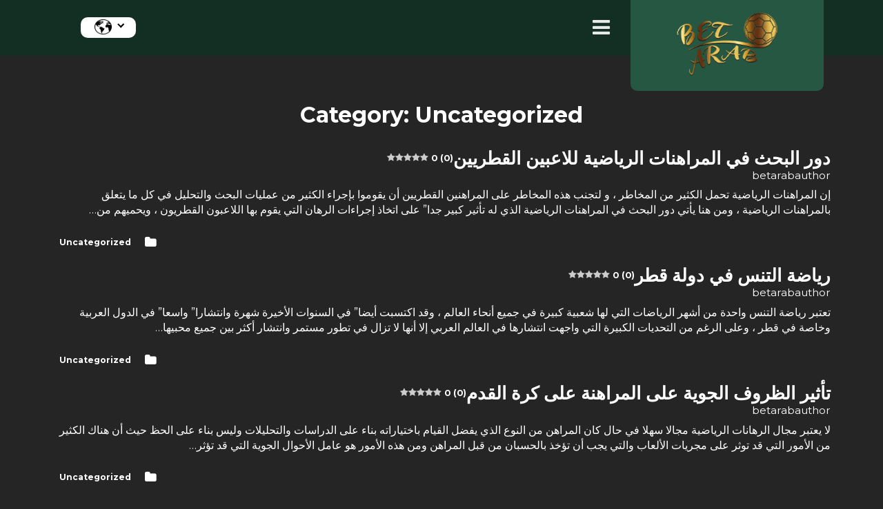

--- FILE ---
content_type: text/html; charset=UTF-8
request_url: https://betting.qa/category/uncategorized-ar-qa/
body_size: 24447
content:
<!doctype html><html dir="rtl" lang="ar-QA" prefix="og: https://ogp.me/ns#"><head><script data-no-optimize="1">var litespeed_docref=sessionStorage.getItem("litespeed_docref");litespeed_docref&&(Object.defineProperty(document,"referrer",{get:function(){return litespeed_docref}}),sessionStorage.removeItem("litespeed_docref"));</script> <meta charset="utf-8"><style id="litespeed-ccss">.fas{-moz-osx-font-smoothing:grayscale;-webkit-font-smoothing:antialiased;display:inline-block;font-style:normal;font-variant:normal;text-rendering:auto;line-height:1}.fa-2x{font-size:2em}.fa-user-times:before{content:"\f235"}.fas{font-family:Font Awesome\ 5 Free}.fas{font-weight:900}body{font-family:Arial,Helvetica,sans-serif;font-size:14px;line-height:1.428571429;background-color:#fff;color:#2f3230;padding:0;margin:0}section{display:block;padding:0;margin:0}.container{margin-left:auto;margin-right:auto;padding:0 10px}.additional-info{background-repeat:no-repeat;background-color:#293a4a;color:#fff}.additional-info-items{padding:20px;min-height:193px}.info-heading{font-weight:700;text-align:left;word-break:break-all;width:100%}.status-reason{font-size:200%;display:block;color:#ccc}.reason-text{margin:20px 0;font-size:16px}.info-heading{font-size:190%}.reason-text{font-size:140%}a#dynamicProviderLink,a#dynamicProviderLink:visited{color:#fff}@media (min-width:768px){.additional-info{position:relative;overflow:hidden;background-image:none}.additional-info-items{padding:20px}.container{width:90%}.status-reason{display:inline}}@media (min-width:992px){.container{width:70%}.status-reason{font-size:450%}.info-heading{font-size:200%}.reason-text{font-size:160%}}</style><script type="litespeed/javascript">!function(a){"use strict";var b=function(b,c,d){function e(a){return h.body?a():void setTimeout(function(){e(a)})}function f(){i.addEventListener&&i.removeEventListener("load",f),i.media=d||"all"}var g,h=a.document,i=h.createElement("link");if(c)g=c;else{var j=(h.body||h.getElementsByTagName("head")[0]).childNodes;g=j[j.length-1]}var k=h.styleSheets;i.rel="stylesheet",i.href=b,i.media="only x",e(function(){g.parentNode.insertBefore(i,c?g:g.nextSibling)});var l=function(a){for(var b=i.href,c=k.length;c--;)if(k[c].href===b)return a();setTimeout(function(){l(a)})};return i.addEventListener&&i.addEventListener("load",f),i.onloadcssdefined=l,l(f),i};"undefined"!=typeof exports?exports.loadCSS=b:a.loadCSS=b}("undefined"!=typeof global?global:this);!function(a){if(a.loadCSS){var b=loadCSS.relpreload={};if(b.support=function(){try{return a.document.createElement("link").relList.supports("preload")}catch(b){return!1}},b.poly=function(){for(var b=a.document.getElementsByTagName("link"),c=0;c<b.length;c++){var d=b[c];"preload"===d.rel&&"style"===d.getAttribute("as")&&(a.loadCSS(d.href,d,d.getAttribute("media")),d.rel=null)}},!b.support()){b.poly();var c=a.setInterval(b.poly,300);a.addEventListener&&a.addEventListener("load",function(){b.poly(),a.clearInterval(c)}),a.attachEvent&&a.attachEvent("onload",function(){a.clearInterval(c)})}}}(this);</script> <meta http-equiv="x-ua-compatible" content="ie=edge"><meta name="viewport" content="width=device-width, initial-scale=1"> <script type="litespeed/javascript">(()=>{var e={};e.g=function(){if("object"==typeof globalThis)return globalThis;try{return this||new Function("return this")()}catch(e){if("object"==typeof window)return window}}(),function({ampUrl:n,isCustomizePreview:t,isAmpDevMode:r,noampQueryVarName:o,noampQueryVarValue:s,disabledStorageKey:i,mobileUserAgents:a,regexRegex:c}){if("undefined"==typeof sessionStorage)return;const d=new RegExp(c);if(!a.some((e=>{const n=e.match(d);return!(!n||!new RegExp(n[1],n[2]).test(navigator.userAgent))||navigator.userAgent.includes(e)})))return;e.g.addEventListener("DOMContentLiteSpeedLoaded",(()=>{const e=document.getElementById("amp-mobile-version-switcher");if(!e)return;e.hidden=!1;const n=e.querySelector("a[href]");n&&n.addEventListener("click",(()=>{sessionStorage.removeItem(i)}))}));const g=r&&["paired-browsing-non-amp","paired-browsing-amp"].includes(window.name);if(sessionStorage.getItem(i)||t||g)return;const u=new URL(location.href),m=new URL(n);m.hash=u.hash,u.searchParams.has(o)&&s===u.searchParams.get(o)?sessionStorage.setItem(i,"1"):m.href!==u.href&&(window.stop(),location.replace(m.href))}({"ampUrl":"https:\/\/betarab.com\/category\/uncategorized-ar-qa\/?amp=1","noampQueryVarName":"noamp","noampQueryVarValue":"mobile","disabledStorageKey":"amp_mobile_redirect_disabled","mobileUserAgents":["Mobile","Android","Silk\/","Kindle","BlackBerry","Opera Mini","Opera Mobi"],"regexRegex":"^\\\/((?:.|\\n)+)\\\/([i]*)$","isCustomizePreview":!1,"isAmpDevMode":!1})})()</script> <link rel="preload" href="https://betting.qa/wp-content/plugins/rate-my-post/public/css/fonts/ratemypost.ttf" type="font/ttf" as="font" crossorigin="anonymous"><link rel="alternate" href="https://betarab.com/category/%d8%a7%d9%81%d8%b6%d9%84-%d9%85%d9%88%d9%82%d8%b9-%d9%85%d8%b1%d8%a7%d9%87%d9%86%d8%a7%d8%aa-%d8%b9%d8%b1%d8%a8%d9%8a/" hreflang="ar" /><link rel="alternate" href="https://globalbettingsite.com/category/betarab/" hreflang="en" /><link rel="alternate" href="https://kuwaitbets.com/category/uncategorized-ar-kw/" hreflang="ar-KW" /><link rel="alternate" href="https://bettingsite.ae/category/uncategorized-ar-ae/" hreflang="ar-AE" /><link rel="alternate" href="https://betting.qa/category/uncategorized-ar-qa/" hreflang="ar-QA" /><link rel="alternate" href="https://betting.bh/category/uncategorized-ar-bh/" hreflang="ar-BH" /><meta property="og:title" content="افضل موقع مراهنات عربي"/><meta property="og:description" content="افضل موقع مراهنات عربي"/><meta property="og:url" content="https://betarab.com/category/uncategorized-ar-qa/"/><meta property="og:type" content="article"/><meta property="og:article:published_time" content="2023-10-08 10:55:55"/><meta property="og:article:modified_time" content="2023-10-08 10:55:58"/><meta name="twitter:card" content="summary"><meta name="twitter:title" content="افضل موقع مراهنات عربي"/><meta name="twitter:description" content="افضل موقع مراهنات عربي"/><title>Uncategorized Archives - افضل موقع مراهنات عربي</title><meta name="robots" content="index, follow, max-snippet:-1, max-video-preview:-1, max-image-preview:large"/><link rel="canonical" href="https://betarab.com/ar-qa/category/uncategorized-ar-qa/" /><link rel="next" href="https://betting.qa/category/uncategorized-ar-qa/page/2/" /><meta property="og:locale" content="ar_AR" /><meta property="og:type" content="article" /><meta property="og:title" content="Uncategorized Archives - افضل موقع مراهنات عربي" /><meta property="og:url" content="https://betarab.com/ar-qa/category/uncategorized-ar-qa/" /><meta property="og:site_name" content="افضل موقع مراهنات عربي" /><meta name="twitter:card" content="summary_large_image" /><meta name="twitter:title" content="Uncategorized Archives - افضل موقع مراهنات عربي" /><meta name="twitter:label1" content="Posts" /><meta name="twitter:data1" content="20" /> <script type="application/ld+json" class="rank-math-schema-pro">{"@context":"https://schema.org","@graph":[{"@type":"Organization","@id":"https://betarab.com/#organization","name":"betarab"},{"@type":"WebSite","@id":"https://betarab.com/#website","url":"https://betarab.com","name":"betarab","publisher":{"@id":"https://betarab.com/#organization"},"inLanguage":"ar-QA"},{"@type":"BreadcrumbList","@id":"https://betarab.com/ar-qa/category/uncategorized-ar-qa/#breadcrumb","itemListElement":[{"@type":"ListItem","position":"1","item":{"@id":"https://betarab.com","name":"Home"}},{"@type":"ListItem","position":"2","item":{"@id":"https://betting.qa/category/uncategorized-ar-qa/","name":"Uncategorized"}}]},{"@type":"CollectionPage","@id":"https://betarab.com/ar-qa/category/uncategorized-ar-qa/#webpage","url":"https://betarab.com/ar-qa/category/uncategorized-ar-qa/","name":"Uncategorized Archives - \u0627\u0641\u0636\u0644 \u0645\u0648\u0642\u0639 \u0645\u0631\u0627\u0647\u0646\u0627\u062a \u0639\u0631\u0628\u064a","isPartOf":{"@id":"https://betarab.com/#website"},"inLanguage":"ar-QA","breadcrumb":{"@id":"https://betarab.com/ar-qa/category/uncategorized-ar-qa/#breadcrumb"}}]}</script> <link rel='dns-prefetch' href='//betarab.com' /><link rel='dns-prefetch' href='//fonts.googleapis.com' /><link rel='dns-prefetch' href='//cdnjs.cloudflare.com' /><link rel='dns-prefetch' href='//certify.gpwa.org' /><link rel='dns-prefetch' href='//fonts.gstatic.com' /><link rel='dns-prefetch' href='//images.dmca.com' /><link rel='dns-prefetch' href='//static.betarab.com' /><link rel="alternate" type="application/rss+xml" title="افضل موقع مراهنات عربي &raquo; Feed" href="https://betting.qa/feed/" /><link rel="alternate" type="application/rss+xml" title="افضل موقع مراهنات عربي &raquo; Comments Feed" href="https://betting.qa/comments/feed/" /><link rel="alternate" type="application/rss+xml" title="افضل موقع مراهنات عربي &raquo; Uncategorized Category Feed" href="https://betting.qa/category/uncategorized-ar-qa/feed/" /><style id='wp-img-auto-sizes-contain-inline-css'>img:is([sizes=auto i],[sizes^="auto," i]){contain-intrinsic-size:3000px 1500px}
/*# sourceURL=wp-img-auto-sizes-contain-inline-css */</style><style id='wp-block-library-inline-css'>:root{--wp-block-synced-color:#7a00df;--wp-block-synced-color--rgb:122,0,223;--wp-bound-block-color:var(--wp-block-synced-color);--wp-editor-canvas-background:#ddd;--wp-admin-theme-color:#007cba;--wp-admin-theme-color--rgb:0,124,186;--wp-admin-theme-color-darker-10:#006ba1;--wp-admin-theme-color-darker-10--rgb:0,107,160.5;--wp-admin-theme-color-darker-20:#005a87;--wp-admin-theme-color-darker-20--rgb:0,90,135;--wp-admin-border-width-focus:2px}@media (min-resolution:192dpi){:root{--wp-admin-border-width-focus:1.5px}}.wp-element-button{cursor:pointer}:root .has-very-light-gray-background-color{background-color:#eee}:root .has-very-dark-gray-background-color{background-color:#313131}:root .has-very-light-gray-color{color:#eee}:root .has-very-dark-gray-color{color:#313131}:root .has-vivid-green-cyan-to-vivid-cyan-blue-gradient-background{background:linear-gradient(135deg,#00d084,#0693e3)}:root .has-purple-crush-gradient-background{background:linear-gradient(135deg,#34e2e4,#4721fb 50%,#ab1dfe)}:root .has-hazy-dawn-gradient-background{background:linear-gradient(135deg,#faaca8,#dad0ec)}:root .has-subdued-olive-gradient-background{background:linear-gradient(135deg,#fafae1,#67a671)}:root .has-atomic-cream-gradient-background{background:linear-gradient(135deg,#fdd79a,#004a59)}:root .has-nightshade-gradient-background{background:linear-gradient(135deg,#330968,#31cdcf)}:root .has-midnight-gradient-background{background:linear-gradient(135deg,#020381,#2874fc)}:root{--wp--preset--font-size--normal:16px;--wp--preset--font-size--huge:42px}.has-regular-font-size{font-size:1em}.has-larger-font-size{font-size:2.625em}.has-normal-font-size{font-size:var(--wp--preset--font-size--normal)}.has-huge-font-size{font-size:var(--wp--preset--font-size--huge)}.has-text-align-center{text-align:center}.has-text-align-left{text-align:left}.has-text-align-right{text-align:right}.has-fit-text{white-space:nowrap!important}#end-resizable-editor-section{display:none}.aligncenter{clear:both}.items-justified-left{justify-content:flex-start}.items-justified-center{justify-content:center}.items-justified-right{justify-content:flex-end}.items-justified-space-between{justify-content:space-between}.screen-reader-text{border:0;clip-path:inset(50%);height:1px;margin:-1px;overflow:hidden;padding:0;position:absolute;width:1px;word-wrap:normal!important}.screen-reader-text:focus{background-color:#ddd;clip-path:none;color:#444;display:block;font-size:1em;height:auto;left:5px;line-height:normal;padding:15px 23px 14px;text-decoration:none;top:5px;width:auto;z-index:100000}html :where(.has-border-color){border-style:solid}html :where([style*=border-top-color]){border-top-style:solid}html :where([style*=border-right-color]){border-right-style:solid}html :where([style*=border-bottom-color]){border-bottom-style:solid}html :where([style*=border-left-color]){border-left-style:solid}html :where([style*=border-width]){border-style:solid}html :where([style*=border-top-width]){border-top-style:solid}html :where([style*=border-right-width]){border-right-style:solid}html :where([style*=border-bottom-width]){border-bottom-style:solid}html :where([style*=border-left-width]){border-left-style:solid}html :where(img[class*=wp-image-]){height:auto;max-width:100%}:where(figure){margin:0 0 1em}html :where(.is-position-sticky){--wp-admin--admin-bar--position-offset:var(--wp-admin--admin-bar--height,0px)}@media screen and (max-width:600px){html :where(.is-position-sticky){--wp-admin--admin-bar--position-offset:0px}}

/*# sourceURL=wp-block-library-inline-css */</style><style id='wp-block-heading-inline-css'>h1:where(.wp-block-heading).has-background,h2:where(.wp-block-heading).has-background,h3:where(.wp-block-heading).has-background,h4:where(.wp-block-heading).has-background,h5:where(.wp-block-heading).has-background,h6:where(.wp-block-heading).has-background{padding:1.25em 2.375em}h1.has-text-align-left[style*=writing-mode]:where([style*=vertical-lr]),h1.has-text-align-right[style*=writing-mode]:where([style*=vertical-rl]),h2.has-text-align-left[style*=writing-mode]:where([style*=vertical-lr]),h2.has-text-align-right[style*=writing-mode]:where([style*=vertical-rl]),h3.has-text-align-left[style*=writing-mode]:where([style*=vertical-lr]),h3.has-text-align-right[style*=writing-mode]:where([style*=vertical-rl]),h4.has-text-align-left[style*=writing-mode]:where([style*=vertical-lr]),h4.has-text-align-right[style*=writing-mode]:where([style*=vertical-rl]),h5.has-text-align-left[style*=writing-mode]:where([style*=vertical-lr]),h5.has-text-align-right[style*=writing-mode]:where([style*=vertical-rl]),h6.has-text-align-left[style*=writing-mode]:where([style*=vertical-lr]),h6.has-text-align-right[style*=writing-mode]:where([style*=vertical-rl]){rotate:180deg}
/*# sourceURL=https://betting.qa/wp-includes/blocks/heading/style.min.css */</style><style id='wp-block-paragraph-inline-css'>.is-small-text{font-size:.875em}.is-regular-text{font-size:1em}.is-large-text{font-size:2.25em}.is-larger-text{font-size:3em}.has-drop-cap:not(:focus):first-letter{float:right;font-size:8.4em;font-style:normal;font-weight:100;line-height:.68;margin:.05em 0 0 .1em;text-transform:uppercase}body.rtl .has-drop-cap:not(:focus):first-letter{float:none;margin-right:.1em}p.has-drop-cap.has-background{overflow:hidden}:root :where(p.has-background){padding:1.25em 2.375em}:where(p.has-text-color:not(.has-link-color)) a{color:inherit}p.has-text-align-left[style*="writing-mode:vertical-lr"],p.has-text-align-right[style*="writing-mode:vertical-rl"]{rotate:180deg}
/*# sourceURL=https://betting.qa/wp-includes/blocks/paragraph/style.min.css */</style><style id='global-styles-inline-css'>:root{--wp--preset--aspect-ratio--square: 1;--wp--preset--aspect-ratio--4-3: 4/3;--wp--preset--aspect-ratio--3-4: 3/4;--wp--preset--aspect-ratio--3-2: 3/2;--wp--preset--aspect-ratio--2-3: 2/3;--wp--preset--aspect-ratio--16-9: 16/9;--wp--preset--aspect-ratio--9-16: 9/16;--wp--preset--color--black: #1B1C1D;--wp--preset--color--cyan-bluish-gray: #abb8c3;--wp--preset--color--white: #ffffff;--wp--preset--color--pale-pink: #f78da7;--wp--preset--color--vivid-red: #cf2e2e;--wp--preset--color--luminous-vivid-orange: #ff6900;--wp--preset--color--luminous-vivid-amber: #fcb900;--wp--preset--color--light-green-cyan: #7bdcb5;--wp--preset--color--vivid-green-cyan: #00d084;--wp--preset--color--pale-cyan-blue: #8ed1fc;--wp--preset--color--vivid-cyan-blue: #0693e3;--wp--preset--color--vivid-purple: #9b51e0;--wp--preset--color--primary: #2185d0;--wp--preset--color--secondary: #1b1c1d;--wp--preset--color--page-text: rgb(255, 255, 255);--wp--preset--color--inverted-text: rgba(255, 255, 255, 0.9);--wp--preset--color--link: #ffffff;--wp--preset--color--page: #252525;--wp--preset--color--red: #DB2828;--wp--preset--color--orange: #F2711C;--wp--preset--color--yellow: #FBBD08;--wp--preset--color--olive: #B5CC18;--wp--preset--color--green: #21BA45;--wp--preset--color--teal: #00B5AD;--wp--preset--color--blue: #2185D0;--wp--preset--color--violet: #6435C9;--wp--preset--color--purple: #A333C8;--wp--preset--color--pink: #E03997;--wp--preset--color--brown: #A5673F;--wp--preset--color--grey: #767676;--wp--preset--gradient--vivid-cyan-blue-to-vivid-purple: linear-gradient(135deg,rgb(6,147,227) 0%,rgb(155,81,224) 100%);--wp--preset--gradient--light-green-cyan-to-vivid-green-cyan: linear-gradient(135deg,rgb(122,220,180) 0%,rgb(0,208,130) 100%);--wp--preset--gradient--luminous-vivid-amber-to-luminous-vivid-orange: linear-gradient(135deg,rgb(252,185,0) 0%,rgb(255,105,0) 100%);--wp--preset--gradient--luminous-vivid-orange-to-vivid-red: linear-gradient(135deg,rgb(255,105,0) 0%,rgb(207,46,46) 100%);--wp--preset--gradient--very-light-gray-to-cyan-bluish-gray: linear-gradient(135deg,rgb(238,238,238) 0%,rgb(169,184,195) 100%);--wp--preset--gradient--cool-to-warm-spectrum: linear-gradient(135deg,rgb(74,234,220) 0%,rgb(151,120,209) 20%,rgb(207,42,186) 40%,rgb(238,44,130) 60%,rgb(251,105,98) 80%,rgb(254,248,76) 100%);--wp--preset--gradient--blush-light-purple: linear-gradient(135deg,rgb(255,206,236) 0%,rgb(152,150,240) 100%);--wp--preset--gradient--blush-bordeaux: linear-gradient(135deg,rgb(254,205,165) 0%,rgb(254,45,45) 50%,rgb(107,0,62) 100%);--wp--preset--gradient--luminous-dusk: linear-gradient(135deg,rgb(255,203,112) 0%,rgb(199,81,192) 50%,rgb(65,88,208) 100%);--wp--preset--gradient--pale-ocean: linear-gradient(135deg,rgb(255,245,203) 0%,rgb(182,227,212) 50%,rgb(51,167,181) 100%);--wp--preset--gradient--electric-grass: linear-gradient(135deg,rgb(202,248,128) 0%,rgb(113,206,126) 100%);--wp--preset--gradient--midnight: linear-gradient(135deg,rgb(2,3,129) 0%,rgb(40,116,252) 100%);--wp--preset--font-size--small: 13px;--wp--preset--font-size--medium: 20px;--wp--preset--font-size--large: 36px;--wp--preset--font-size--x-large: 42px;--wp--preset--spacing--20: 0.44rem;--wp--preset--spacing--30: 0.67rem;--wp--preset--spacing--40: 1rem;--wp--preset--spacing--50: 1.5rem;--wp--preset--spacing--60: 2.25rem;--wp--preset--spacing--70: 3.38rem;--wp--preset--spacing--80: 5.06rem;--wp--preset--shadow--natural: 6px 6px 9px rgba(0, 0, 0, 0.2);--wp--preset--shadow--deep: 12px 12px 50px rgba(0, 0, 0, 0.4);--wp--preset--shadow--sharp: 6px 6px 0px rgba(0, 0, 0, 0.2);--wp--preset--shadow--outlined: 6px 6px 0px -3px rgb(255, 255, 255), 6px 6px rgb(0, 0, 0);--wp--preset--shadow--crisp: 6px 6px 0px rgb(0, 0, 0);}:where(.is-layout-flex){gap: 0.5em;}:where(.is-layout-grid){gap: 0.5em;}body .is-layout-flex{display: flex;}.is-layout-flex{flex-wrap: wrap;align-items: center;}.is-layout-flex > :is(*, div){margin: 0;}body .is-layout-grid{display: grid;}.is-layout-grid > :is(*, div){margin: 0;}:where(.wp-block-columns.is-layout-flex){gap: 2em;}:where(.wp-block-columns.is-layout-grid){gap: 2em;}:where(.wp-block-post-template.is-layout-flex){gap: 1.25em;}:where(.wp-block-post-template.is-layout-grid){gap: 1.25em;}.has-black-color{color: var(--wp--preset--color--black) !important;}.has-cyan-bluish-gray-color{color: var(--wp--preset--color--cyan-bluish-gray) !important;}.has-white-color{color: var(--wp--preset--color--white) !important;}.has-pale-pink-color{color: var(--wp--preset--color--pale-pink) !important;}.has-vivid-red-color{color: var(--wp--preset--color--vivid-red) !important;}.has-luminous-vivid-orange-color{color: var(--wp--preset--color--luminous-vivid-orange) !important;}.has-luminous-vivid-amber-color{color: var(--wp--preset--color--luminous-vivid-amber) !important;}.has-light-green-cyan-color{color: var(--wp--preset--color--light-green-cyan) !important;}.has-vivid-green-cyan-color{color: var(--wp--preset--color--vivid-green-cyan) !important;}.has-pale-cyan-blue-color{color: var(--wp--preset--color--pale-cyan-blue) !important;}.has-vivid-cyan-blue-color{color: var(--wp--preset--color--vivid-cyan-blue) !important;}.has-vivid-purple-color{color: var(--wp--preset--color--vivid-purple) !important;}.has-black-background-color{background-color: var(--wp--preset--color--black) !important;}.has-cyan-bluish-gray-background-color{background-color: var(--wp--preset--color--cyan-bluish-gray) !important;}.has-white-background-color{background-color: var(--wp--preset--color--white) !important;}.has-pale-pink-background-color{background-color: var(--wp--preset--color--pale-pink) !important;}.has-vivid-red-background-color{background-color: var(--wp--preset--color--vivid-red) !important;}.has-luminous-vivid-orange-background-color{background-color: var(--wp--preset--color--luminous-vivid-orange) !important;}.has-luminous-vivid-amber-background-color{background-color: var(--wp--preset--color--luminous-vivid-amber) !important;}.has-light-green-cyan-background-color{background-color: var(--wp--preset--color--light-green-cyan) !important;}.has-vivid-green-cyan-background-color{background-color: var(--wp--preset--color--vivid-green-cyan) !important;}.has-pale-cyan-blue-background-color{background-color: var(--wp--preset--color--pale-cyan-blue) !important;}.has-vivid-cyan-blue-background-color{background-color: var(--wp--preset--color--vivid-cyan-blue) !important;}.has-vivid-purple-background-color{background-color: var(--wp--preset--color--vivid-purple) !important;}.has-black-border-color{border-color: var(--wp--preset--color--black) !important;}.has-cyan-bluish-gray-border-color{border-color: var(--wp--preset--color--cyan-bluish-gray) !important;}.has-white-border-color{border-color: var(--wp--preset--color--white) !important;}.has-pale-pink-border-color{border-color: var(--wp--preset--color--pale-pink) !important;}.has-vivid-red-border-color{border-color: var(--wp--preset--color--vivid-red) !important;}.has-luminous-vivid-orange-border-color{border-color: var(--wp--preset--color--luminous-vivid-orange) !important;}.has-luminous-vivid-amber-border-color{border-color: var(--wp--preset--color--luminous-vivid-amber) !important;}.has-light-green-cyan-border-color{border-color: var(--wp--preset--color--light-green-cyan) !important;}.has-vivid-green-cyan-border-color{border-color: var(--wp--preset--color--vivid-green-cyan) !important;}.has-pale-cyan-blue-border-color{border-color: var(--wp--preset--color--pale-cyan-blue) !important;}.has-vivid-cyan-blue-border-color{border-color: var(--wp--preset--color--vivid-cyan-blue) !important;}.has-vivid-purple-border-color{border-color: var(--wp--preset--color--vivid-purple) !important;}.has-vivid-cyan-blue-to-vivid-purple-gradient-background{background: var(--wp--preset--gradient--vivid-cyan-blue-to-vivid-purple) !important;}.has-light-green-cyan-to-vivid-green-cyan-gradient-background{background: var(--wp--preset--gradient--light-green-cyan-to-vivid-green-cyan) !important;}.has-luminous-vivid-amber-to-luminous-vivid-orange-gradient-background{background: var(--wp--preset--gradient--luminous-vivid-amber-to-luminous-vivid-orange) !important;}.has-luminous-vivid-orange-to-vivid-red-gradient-background{background: var(--wp--preset--gradient--luminous-vivid-orange-to-vivid-red) !important;}.has-very-light-gray-to-cyan-bluish-gray-gradient-background{background: var(--wp--preset--gradient--very-light-gray-to-cyan-bluish-gray) !important;}.has-cool-to-warm-spectrum-gradient-background{background: var(--wp--preset--gradient--cool-to-warm-spectrum) !important;}.has-blush-light-purple-gradient-background{background: var(--wp--preset--gradient--blush-light-purple) !important;}.has-blush-bordeaux-gradient-background{background: var(--wp--preset--gradient--blush-bordeaux) !important;}.has-luminous-dusk-gradient-background{background: var(--wp--preset--gradient--luminous-dusk) !important;}.has-pale-ocean-gradient-background{background: var(--wp--preset--gradient--pale-ocean) !important;}.has-electric-grass-gradient-background{background: var(--wp--preset--gradient--electric-grass) !important;}.has-midnight-gradient-background{background: var(--wp--preset--gradient--midnight) !important;}.has-small-font-size{font-size: var(--wp--preset--font-size--small) !important;}.has-medium-font-size{font-size: var(--wp--preset--font-size--medium) !important;}.has-large-font-size{font-size: var(--wp--preset--font-size--large) !important;}.has-x-large-font-size{font-size: var(--wp--preset--font-size--x-large) !important;}
/*# sourceURL=global-styles-inline-css */</style><style id='classic-theme-styles-inline-css'>/*! This file is auto-generated */
.wp-block-button__link{color:#fff;background-color:#32373c;border-radius:9999px;box-shadow:none;text-decoration:none;padding:calc(.667em + 2px) calc(1.333em + 2px);font-size:1.125em}.wp-block-file__button{background:#32373c;color:#fff;text-decoration:none}
/*# sourceURL=/wp-includes/css/classic-themes.min.css */</style><link data-asynced="1" as="style" onload="this.onload=null;this.rel='stylesheet'"  rel='preload' id='rate-my-post-css' href='https://betting.qa/wp-content/plugins/rate-my-post/public/css/rate-my-post.min.css?ver=4.3.0' media='all' /><link data-asynced="1" as="style" onload="this.onload=null;this.rel='stylesheet'"  rel='preload' id='ctf-compiled-options-chap-1-css' href='https://betting.qa/wp-content/uploads/chap-titan-framework-chap-1-css.css?ver=6411ea526ec25' media='all' /><link data-asynced="1" as="style" onload="this.onload=null;this.rel='stylesheet'"  rel='preload' id='chap/sui-css' href='https://betting.qa/wp-content/uploads/chap/chap-semantic-ui.rtl.css?ver=6347dc1f20d7d' media='all' /><link data-asynced="1" as="style" onload="this.onload=null;this.rel='stylesheet'"  rel='preload' id='chap-css' href='https://betting.qa/wp-content/themes/chap/dist/styles/main-f6b283346f.rtl.css?ver=1.23.9' media='all' /> <script type="litespeed/javascript" data-src="https://betting.qa/wp-includes/js/jquery/jquery.min.js?ver=3.7.1" id="jquery-core-js"></script> <script type="litespeed/javascript" data-src="https://betting.qa/wp-includes/js/jquery/jquery-migrate.min.js?ver=3.4.1" id="jquery-migrate-js"></script> <link rel="https://api.w.org/" href="https://betting.qa/wp-json/" /><link rel="alternate" title="JSON" type="application/json" href="https://betting.qa/wp-json/wp/v2/categories/370" /><link rel="EditURI" type="application/rsd+xml" title="RSD" href="https://betting.qa/xmlrpc.php?rsd" /><meta name="generator" content="WordPress 6.9" /><link rel="alternate" type="text/html" media="only screen and (max-width: 640px)" href="https://betarab.com/category/uncategorized-ar-qa/?amp=1"><link rel="amphtml" href="https://betarab.com/category/uncategorized-ar-qa/?amp=1"><link rel="icon" href="https://betting.qa/wp-content/uploads/2022/10/cropped-bet-arab-logo-favicon-32x32.png" sizes="32x32" /><link rel="icon" href="https://betting.qa/wp-content/uploads/2022/10/cropped-bet-arab-logo-favicon-192x192.png" sizes="192x192" /><link rel="apple-touch-icon" href="https://betting.qa/wp-content/uploads/2022/10/cropped-bet-arab-logo-favicon-180x180.png" /><meta name="msapplication-TileImage" content="https://betting.qa/wp-content/uploads/2022/10/cropped-bet-arab-logo-favicon-270x270.png" /><style id="wp-custom-css">.hidden.menu{
	display: none !important;
}
.footer-top .widget-content {
    display: table-cell;
    vertical-align: middle;
    padding: 12px;
}
.footer-top .widget-content img {
    object-fit: contain;
    height: 40px !important;
    width: auto;
}
@media (max-width: 991px){
	.footer-icon img {
    max-width: 100%;
    object-fit: contain;
    object-position: center;
	}
}
/*Flags CSS*/
.m-0 figure{
	margin: 0 !important;
}
@media screen and (max-width:768px) {
	.ui.grid {
		margin-right: 0 !important;
		margin-left: 0 !important;
	}
}
.ui.masthead .ui.title.container .meta>span.byline>a, article .meta>span.byline>a{
	color: white !important;
}
.casino-box.name a{
	line-height: 1;
}
.m-0{
	margin: 0 !important;
}
.ui.huge.header, .rank-math-breadcrumb {
	text-align: center;
}
.ui.error.message .header {
	color: #132f24;
}
.ui.error.message {
	color: #132f24;
	background-color: #ffffff;
}
.ui.grid.404Error {
	align-content: center;
}
.carousel {
  display: block;
  text-align: start;
  position: relative;
  margin-bottom: 22px;
}
.ui.pagination.menu .item{
	color:black;
}
input#lang-slide:checked ~ .lang-items {
    max-height: 1200%;
}
.ui.menu:not(.vertical) .right.item, .ui.menu:not(.vertical) .right.menu{
	width: auto;
	position: relative;
	display: block;
	height: 30px;
}
span.chevron.top{
	position: absolute;
	top: 15%;
	right: 25%;
}
input#lang-slide:checked ~ label .chevron::before {
    transform: rotate(-45deg);
}
.chevron::before {
		color: black;
    border-style: solid;
    border-width: 0.16em 0.16em 0 0;
    content: '';
    border-color: black !important;
    display: inline-block;
    height: 0.45em;
    left: 0.15em;
    position: relative;
    top: 0.15em;
    transform: rotate(135deg);
    vertical-align: top;
    width: 0.45em;
    transition: all 0.2s;
}
.ddc {
    width: 80px;
    display: block;
    height: 30px;
    border-radius: 10px;
    padding: 0px 15px;
    margin: 0 5px;
    background: white;
    position: relative;
    cursor: pointer;
}
.right.header-widgets.menu input {
    display: none;
}
.lang-items li {
    display: inline-flex;
    padding: 5%;
    border: 0.1px solid #e3e3e3;
    width: 25%;
}
label.ddc img {
	width: 25px;
	padding-top: 3px;
	position: absolute;
	left: 25%;
}
.ui.primary.author.segment:not(.inverted) {
    border-top: 4px solid #fff;
}
.ui.secondary.author.segment {
    background: #255742;
    color: rgba(0,0,0,.6);
}
.author .ui.small.primary.bottom.right.attached.label {
    background-color: #132f24 !important;
}
i.icon:before {
    color: white;
}
.table-images{
	width: 20px;
	top: 5px;
	left: 5px;
	height: auto;
	position: relative;
}
.table-images-en{
	width: 20px;
	top: 5px;
	right: 5px;
	height: auto;
	position: relative;
}
.starArea li div {
	width: 50%;
	display: inline-block;
}
.starArea li div:last-child {
	text-align-last:end;
}
.carousel > input {
  clip: rect(1px, 1px, 1px, 1px);
  clip-path: inset(50%);
  height: 1px;
  width: 1px;
  margin: -1px;
  overflow: hidden;
  padding: 0;
  position: absolute;
}
.carousel > input:nth-of-type(9):checked ~ .carousel__slides .carousel__slide:first-of-type {
  margin-left: -800%;
}
.carousel > input:nth-of-type(10):checked ~ .carousel__slides .carousel__slide:first-of-type {
  margin-left: -900%;
}
.carousel > input:nth-of-type(11):checked ~ .carousel__slides .carousel__slide:first-of-type {
  margin-left: -1000%;
}
.carousel > input:nth-of-type(12):checked ~ .carousel__slides .carousel__slide:first-of-type {
  margin-left: -1100%;
}
.carousel > input:nth-of-type(13):checked ~ .carousel__slides .carousel__slide:first-of-type {
  margin-left: -1200%;
}
.carousel > input:nth-of-type(14):checked ~ .carousel__slides .carousel__slide:first-of-type {
  margin-left: -1300%;
}
.carousel > input:nth-of-type(15):checked ~ .carousel__slides .carousel__slide:first-of-type {
  margin-left: -1400%;
}
.carousel > input:nth-of-type(16):checked ~ .carousel__slides .carousel__slide:first-of-type {
  margin-left: -1500%;
}
.carousel > input:nth-of-type(17):checked ~ .carousel__slides .carousel__slide:first-of-type {
  margin-left: -1600%;
}
.carousel > input:nth-of-type(18):checked ~ .carousel__slides .carousel__slide:first-of-type {
  margin-left: -1700%;
}
.carousel > input:nth-of-type(19):checked ~ .carousel__slides .carousel__slide:first-of-type {
  margin-left: -1800%;
}
.carousel > input:nth-of-type(20):checked ~ .carousel__slides .carousel__slide:first-of-type {
  margin-left: -1900%;
}
.carousel > input:nth-of-type(21):checked ~ .carousel__slides .carousel__slide:first-of-type {
  margin-left: -2000%;
}
.carousel > input:nth-of-type(22):checked ~ .carousel__slides .carousel__slide:first-of-type {
  margin-left: -2100%;
}
.carousel > input:nth-of-type(8):checked ~ .carousel__slides .carousel__slide:first-of-type {
  margin-left: -700%;
}
.carousel > input:nth-of-type(7):checked ~ .carousel__slides .carousel__slide:first-of-type {
  margin-left: -600%;
}
.carousel > input:nth-of-type(6):checked ~ .carousel__slides .carousel__slide:first-of-type {
  margin-left: -500%;
}
.carousel > input:nth-of-type(5):checked ~ .carousel__slides .carousel__slide:first-of-type {
  margin-left: -400%;
}
.carousel > input:nth-of-type(4):checked ~ .carousel__slides .carousel__slide:first-of-type {
  margin-left: -300%;
}
.carousel > input:nth-of-type(3):checked ~ .carousel__slides .carousel__slide:first-of-type {
  margin-left: -200%;
}
.carousel > input:nth-of-type(2):checked ~ .carousel__slides .carousel__slide:first-of-type {
  margin-left: -100%;
}
.carousel > input:nth-of-type(1):checked ~ .carousel__slides .carousel__slide:first-of-type {
  margin-left: 0%;
}

.carousel__slides {
  position: relative;
  z-index: 1;
  padding: 0;
  margin: 0;
  overflow: hidden;
  white-space: nowrap;
  box-sizing: border-box;
  display: flex;
	background-color: #434343;
}

.carousel__slide {
  position: relative;
  display: block;
  flex: 1 0 100%;
  width: 100%;
  height: 100%;
  overflow: hidden;
  transition: all 300ms ease-out;
  vertical-align: top;
  box-sizing: border-box;
  white-space: normal;
}
.carousel__slide figure {
  display: flex;
  margin: 0;
	background: #434343;
}
.carousel__slide div {
  position: relative;
  width: 100%;
	margin-left: -10px;
}
.carousel__slide div:before {
  display: block;
  content: "";
  width: 100%;
  padding-top: 66.6666666667%;
}
.carousel__slide div > img {
  position: absolute;
  top: 0;
  left: 0;
  right: 0;
  bottom: 0;
  width: 100%;
  height: 100%;
}
.wp-block-embed iframe{
	height:280px;
}
.carousel__slide img {
  display: block;
  flex: 1 1 auto;
  object-fit: cover;
}
.carousel__slide figcaption {
  align-self: center;
  padding: 20px 100px 0 200px;
  flex: 0 0 auto;
  width: 65%;
  min-width: 150px;
}
.carousel__slide figcaption a{
  color: White;
}
.carousel__slide .credit {
  margin-top: 1rem;
  color: rgba(0, 0, 0, 0.5);
  display: block;
}
.carousel__slide.scrollable {
  overflow-y: scroll;
}

.carousel__thumbnails {
  list-style: none;
  padding: 0;
  margin: 0;
  display: flex;
  margin: 0 -10px;
}
.carousel__slides + .carousel__thumbnails {
  margin-top: 20px;
}
.carousel__thumbnails li {
  flex: 1 1 auto;
  max-width: 75px;
  margin: 0 5px;
  transition: all 300ms ease-in-out;
}
.carousel__thumbnails label {
  display: block;
  position: relative;
}
.carousel__thumbnails label:before {
  display: block;
  content: "";
  width: 100%;
  padding-top: 100%;
}
.carousel__thumbnails label > img {
  position: absolute;
  top: 0;
  left: 0;
  right: 0;
  bottom: 0;
  width: 75px;
  height: 62px;
	border-radius: 50%;
	border: 3px solid White;
}
.carousel__thumbnails label:hover, .carousel__thumbnails label:focus {
  cursor: pointer;
}
.carousel__thumbnails label:hover img, .carousel__thumbnails label:focus img {
  box-shadow: 0px 0px 0px 1px rgba(0, 0, 0, 0.25);
  transition: all 300ms ease-in-out;
}
.edit-post-visual-editor .block-editor-block-list__block{
	color:black !important;
}
.carousel__thumbnails img {
  display: block;
  width: 100%;
  height: 100%;
  object-fit: cover;
}
/*Flag CSS*/
.ui.menu .dropdown.item .menu {
	background-color: #1b1c1d;
}
.bgBlack {
	background-color: Black;
}
.editor-styles-wrapper:not(#_), .editor-styles-wrapper:not(#_) p {
	background: black !important;
}
.full.height > .ui.masthead.segment > .ui.title.container {
	margin: 2em auto !important;
	font-size: 1.5rem !important;
}
.slider-one .slider-button {
	position: absolute;
	bottom: 58px;
	right: 58px;
	background: #77030C !important;
	color: White !important;
	padding: 20px 40px;
	border-radius: 5px;
	font-size: 28px;
}
.slider-one h2 {
	position: absolute;
	top: 41px;
	right: 58px;
	font-size: 20px
}
.slider-four p {
	position: absolute;
	bottom: 20px;
	right: 30px;
}
.slider-four figure img {
	position: relative;
	z-index: -1;
	display: block;
}
.slider-four figure {
    background: -ms-linear-gradient(top, rgba(0,0,0,0) 0%,rgba(0,0,0,0.65) 100%);
    background: linear-gradient(to bottom, rgba(0,0,0,0) 0%,rgba(0,0,0,1) 100%);
    filter: progid:DXImageTransform.Microsoft.gradient( startColorstr='#a6000000', endColorstr='#00000000',GradientType=0 );
}
.wp-block-image {
	margin:1em 0 !important;
}
i.icon, i.icons {
	font-size: 1.5em;
}
i.small.icon, i.small.icons {
	font-size: 1.25em;
}
.ui.header>.image:not(.icon):only-child, .ui.header>img:only-child {
	margin-left: 0;
}
.ui.secondary.pointing.menu .item {
	padding: 0;
}
.ui.menu>.header-widgets.menu {
	margin: 25px 25px 0;
}
.ui.utility.menu .compact.toc.item {
	align-self: baseline;
	margin: 25px 25px 0;
}
.ui.brand.segment  {
	background-color: #255742;
	padding: 15px;
	border-radius: 0 0 10px 10px;
}
.ui.masthead.segment .ui.mainmenu {
	margin-bottom:0;
	height: 80px;
}
.full.height > .ui.masthead.segment {
	margin-bottom: 5rem;
}
.lang-item img {
	height: 29px !important;
	border: 1px solid White;
	border-radius: 50%;
	object-fit: cover;
	width: 29px !important;
}
.lang-items {
	width: 100%;
	list-style-type: none;
	margin:0;
}
.lang-items li {
	display: inline-block;
}
.lang-items li:first-child {
	padding-inline-end:10px;
}
.ui.inverted.link.list .item, .ui.inverted.link.list a.item, .ui.inverted.link.list .item a:not(.ui) {
	color: White !important;
}
.ui.label {
	background-color: transparent;
	color: white;
	padding: 0;
	font-size: 12px !important;
	text-align: justify !important;
}
ul.ui.list li, ol.ui.list li, .ui.list>.item, .ui.list .list>.item, .ui.list .list>.item .header, .ui.list>.item .header {
	display: inline-block !important;
}
.footer-widget .ui.small.header {
	font-size: 1.5em;
	display: block;
	margin-bottom:0;
}
.footer-widget .green-line {
	width: 50px;
	border-style: solid;
	border-width: 2px;
	border-color: #255742;
	margin-top: 0;
}
.footer-top {
	background-color: #255742 !important;
}
.footer-top .footer-logo {
	text-align: center;
	box-shadow: 0px 3px 6px rgba(0,0,0,0.16);
}
.footer-top .ui.brand.segment {
	border-radius: 10px 10px 0 0;
}
.p-2 {
	padding-top:2em !important;
	padding-bottom:2em !important;
}
.footer-icon {
	display: table;
}
.footer-icon .footer-icon-image {
	display: table-cell;
	vertical-align: middle;
	padding: 12px;
}
.casino-list-row {
	background-color: #292929;
	border: 1px solid #4E4E4E;
	border-radius: 5px;
	box-shadow: 0 3px 6px rgba(0,0,0,.16);
	display: table;
	padding: 5px 0;
	width: 100%;
}
.head {
	background-color: #434343;	
	border: 1px solid #4E4E4E;
}
.casino-list {
	margin-bottom: 40px;
}
.casino-list-row .casino-box {
	text-align: center;
	display: table-cell;
	vertical-align: middle;
}
.casino-list-row .casino-box.number-head {
	width: 12%;
	border:0;
	padding: 0 10px;
}
.casino-list-row .casino-box.button-head {
	width: 30%;	
}
.casino-list-row .casino-box.name-head {
	width: 20%;
}
.casino-list-row .casino-box.price-head {
	width: 23%;
}
.casino-list-row .casino-box.number {
	width: 4%;
	border:0;
	padding: 0;
}
.casino-list-row .casino-box.number span{
	display: block;
	padding: 10px 0;
	background: #212121;
}
.casino-list-row .casino-box.image {
	width: 8%;
	padding: 5px 15px 0;
}
.casino-list-row .casino-box.button {
	width: 30%;
}
.casino-list-row .casino-box.button a{
	background-color: #6DA544;
	border: 3px solid #62943D;
	border-radius: 5px;
	padding: 10px 120px;
	color: White;
	text-decoration: none;
	font-size: 24px;
	min-width: 80%;
	display: inline-block;
}
.casino-list-row .casino-box.name {
	width: 20%;
	font-size: 36px;
	font-weight: bold;
}
.casino-list-row .casino-box.price {
	width: 23%;
	color: #6DA544;
	font-size: 24px;
}
.casino-list-row .casino-box.bank {
	width: 15%;
	border:0;
}
.casino-list-row .casino-box.bank .bank-name {
	background-color: #F7F7F7;
	border-radius: 10px;
	margin: 2px 10px;
	padding: 7px 15px;
}
.casino-list-row .casino-box.image img{
	border-radius: 50%;
	border: 2px solid White;
	min-width: 95px;
	min-height: 95px;
	height: 100%;
	object-fit: cover;
	width: 100%;
}
.casino-list-row .bank-name img:first-child{
	margin-top: 10px;
}
.casino-list-row .bank-name img{
	display: inline;
}
.cizgi {
	width: 2px;
	height: 50px;
	background-color: green;
	margin: 0 auto;
}
.heading-box {
	margin-bottom: 40px !important;
}
.heading-box i.icon {
	margin: 0;
	font-size: 32px;
}
.infoText {
	padding: 60px !important;
	padding-inline-start: 0 !important;
}
.infoImage {
	padding: 50px !important;
}
.infoParentImage {
	position: relative;
	bottom: -50px;
}
.mt-2 {
	margin-top: 50px;
}
.bgWhite {
	background: White;
}
.infoBox {
	background-color: #292929;
	box-shadow: 0 3px 6px rgba(0,0,0,.16);	
}
.gameInfoHeading {
	padding: 50px 50px 0;
	font-weight: bold;
	font-size: 21px;
}
.gameInfoText {
	padding: 0px 50px 50px;
}
.gamingArea div:nth-child(2) {
	margin: 0 1rem;
}
.securityArea .wp-block-gsui-card {
	box-shadow: none;
	color: Black;
}
.securityArea .wp-block-gsui-card .gameInfoHeading {
	padding: 10px;
	padding-bottom:0;
	font-size: 18px;
}
.securityArea .wp-block-gsui-card p {
	padding: 10px;
	padding-top:0;
	font-size: 14px;
}
.ui.cards>.card, .ui.card, .ui.card .ui.medium.images .image, .ui.card .ui.medium.images img, .ui.card .ui.medium.images svg, .ui.card .ui.medium.image {
	width: 100%;
}
.wp-block-gsui-accordion {
	background: #292929;
}
.wp-block-gsui-accordion .content {
	background-color: #6DA544;
	color: White;
}
.wp-block-gsui-accordion .content p {
	padding: 20px !important;
}
.slider-four .column.wp-block-gsui-column {
	padding: 0 !important;
	padding-right: 10px !important;
}
.slider-four img {
    width: 100%;
    height: 180px;
    object-fit: cover;
}
.slider-four .wp-block-image, .slider-one .wp-block-image {
	margin:0 !important;
}
h3.rank-math-question {
    margin-top: 40px;
}
.rank-math-howto-description a, .rank-math-step-content a, a.rank-math-link, .rank-math-answer a {
    color: #6DA544;
}
.ui.link.list .item, .ui.link.list a.item, .ui.link.list .item a:not(.ui) {
	color: White !important;
}
.wp-block-button__link {
	background-color: #132f24;
	border: 3px solid #132a24;
	border-radius: 5px;
	color: White;
	text-decoration: none;
	font-size: 24px;
	min-width: 100%;
	display: inline-block;
}
.secondFour .star {
	font-size: 14px;
	color: orange;
}
.firstThree, .secondFour {
	margin-bottom: 50px !important;
}
.secondFour span, .firstThree span {
	font-size: 20px;
	font-weight: bold;
}
.secondFour ul, .firstThree ul {
	list-style-type: none;
	padding: 0;
}
.secondFour ul li, .firstThree ul li {
	margin-bottom: 20px;
}
.firstThree .infoArea,.firstThree .textInfoArea,.firstThree .imgArea {
	text-align: center;
	display: flex;
	flex-direction: column;
	align-self: center;
}
.bonusNumber {
	font-size: 32px;
	margin-bottom: 10px;
}
.firstThree .infoArea .btnRegister { 
	display: inline-block;
	width: 80%;
	background: Red;
	padding: 10px 0;
	color: White;
	margin: 5px 0 20px;
	border-radius: 10px;
}
.positive {
	color: Green;
}
.negative {
	color: Red;
}
.firstThree .bankArea {
	background-color: #F7F7F7;
	padding: 20px 0;
	width: 50%;
	display: inline-block;
	border-radius: 10px;
}
.wp-block-image .alignleft {
	margin-inline-start: 30px;
}
.wp-block-image .alignright {
	margin-inline-end: 25px;
}
figure.wp-block-media-text__media{
	padding:0 8%;
}
.wp-block-media-text .wp-block-media-text__content{
	padding:0 !important;
}
.back-to-top{
	color:white !important;
	margin:10px;
	position:relative !important;
	left: 0 !important;
	bottom: 0 !important;
	font-weight:bold;
}
.ui.items > .item .meta :last-child{
	color:white !important;
}
.ui.items > .item > .content > .header{
		color:white !important;
}
.amp-wp-meta{
		color:white !important;
}
.rank-math-breadcrumb p {
	display: inline-block;
	background: rgb(50 50 50 / 50%);
	padding: 10px;
	border-radius:10px;
}
.load-more-container {
  min-height: 500px;
  margin: 20px auto;
  position: relative;
}
.load-more-container div {
  list-style-type: none;
  padding: 0;
}
.load-more-container div:after {
  content: "";
  display: table;
  clear: both;
}
.load-more-container div div.casino-list-row {
  /*width: calc(25% - 10px);
  //margin: 10px 5px 0;
  //height: 100px;
  //border-radius: 2px;*/
	display: block;
}
.load-more-container div div.casino-list-row:nth-child(1n+11) {
  max-height: 0;
	display: none;
  opacity: 0;
  transition: 0.1s ease-in;
}

.load-more-container .load-more-btn {
  width: 150px;
  line-height: 40px;
  border-radius: 2px;
  margin: 0 auto;
  display: block;
  background: #6DA544;
  color: #fff;
  cursor: pointer;
  text-align: center;
	position:relative;
	z-index: 2;
}
.load-more-container .load-more-btn:hover {
  background: #132f24;
}
.load-more-container .load-more-btn .loaded {
  display: none;
}
.load-more-container #load-more {
  display: none;
}
.load-more-container #load-more:checked ~ div div.casino-list-row:nth-child(1n+11) {
  max-height: 999px;
  opacity: 1;
  transition: 0.2s ease-in;
	display: block;
}
.load-more-container #load-more:checked ~ .load-more-btn .loaded {
  display: block;
}
.load-more-container #load-more:checked ~ .load-more-btn .unloaded {
  display: none;
}

.load-more-container #load-more2 {
  display: none;
}
.load-more-container #load-more2:checked ~ div div.casino-list-row:nth-child(1n+11) {
  max-height: 999px;
	display: block;
  opacity: 1;
  transition: 0.2s ease-in;
}
.load-more-container #load-more2:checked ~ .load-more-btn .loaded {
  display: block;
}
.load-more-container #load-more2:checked ~ .load-more-btn .unloaded {
  display: none;
}

@media (max-width:450px){
	.content-table{
		width:100%;
	}
	.wp-block-image .alignright{
		width:40%;
	}
	.wp-block-image .alignleft{
		width:40%;
	}
	.slider-one div figure{
		width: 100% !important;
	}
}
@media (min-width:451px) and (max-width:990px){
	.content-table{
		width:auto;
	}
}
@media (min-width:992px){
	.slider-one figure img{
		height:388px;
}
}
@media (max-width: 991px) {
	#sticky_menu .header.item {
		font-size: 16px;
	}
	.infoText {
		padding: 10px !important;
	}
	.gameInfoText {
		padding: 0;
	}
	.carousel {
		margin-top: 20px;
	}
	.carousel__slide figure {
		flex-direction: column-reverse;
	}
	.carousel__slide figcaption {
		padding: 20px;
    width: 100%;
	}
	.carousel__thumbnails {
		display: block;
	}
	.carousel__thumbnails li {
		max-width: 100%;
    width: 8%;
    display: inline-block;
    margin: 0;
	}
	.carousel__thumbnails label > img {
		width: 24px;
		height: 24px;
		border: 0;
	}
	.full.height > .ui.masthead.segment {
		margin-bottom: 0;
	}
	.ui.brand.segment > .ui.brand.header > img.ui.custom-logo.image {
		height: 54px;
	}
	.menu .ui.brand.segment {
		background-color: transparent;
		padding:0;
	}
	.ui.secondary.pointing.menu .item {
		margin-top: 10px;
	}
	.ui.utility.menu {
		flex-direction: row-reverse;
	}
	.lang-items {
		padding: 0;
	}
	.casino-list {
		margin: 20px 0;
	}
	.casino-list-row {
		background-color: #2E2E2E;
		border: 0;
		border-radius: 10px;
		box-shadow: 0 3px 6px rgba(0,0,0,.16);
		margin-bottom: 10px;
		display: table;
		padding: 5px 0;
		width: 100%;
	}
	.casino-list-row .casino-box.number 	{
		width: 5%;
		border:0;
		padding: 0 10px;
		padding-inline-start: 0;
	}
	.casino-list-row .casino-box.number .number-bg 	{
		background: #252525;
    padding: 10px;
    position: relative;
    right: 0;
    border-radius: 50% 0 0 50%;
		word-break: keep-all;
	}	
	.casino-list-row:first-child, .casino-list-row:nth-child(2), .casino-list-row:nth-child(3) {
	background: #2C2C2C !important;	
	}
	.casino-list-row:first-child .casino-box.number .number-bg, .casino-list-row:nth-child(2) .casino-box.number .number-bg, .casino-list-row:nth-child(3) .casino-box.number .number-bg  	{
	background: #558235 !important;	
	}
	.casino-list-row .casino-box.image {
		width: 22%;
		border:0;
		padding: 0;
	}
	.casino-list-row .casino-box.button {
		width: 23%;
		border:0;
	}
	#amp-mobile-version-switcher a{
		color: white !important;
	}
	.casino-list-row .casino-box.button a{
		background-color: #558235;
		border: 3px solid #64983E;
		border-radius: 10px 0 0 10px;
		padding: 20px 20px;
		color: White;
		text-decoration: none;
		font-size: 12px;
		box-shadow: 0 3px 6px rgba(0,0,0,.16);
		margin: 0px 5px;
	}
	.casino-list-row:first-child .casino-box.button a, .casino-list-row:nth-child(2) .casino-box.button a, .casino-list-row:nth-child(3) .casino-box.button a {
		background-color: #558235;
		border: 3px solid #64983e;
	}
	.casino-list-row .casino-box.name {
		width: 50%;
    font-size: 16px;
    font-weight: bold;
    text-align-last: start;
    padding-inline-start: 10px;
	}	
	.casino-list-row .casino-box.name span{		
		font-size: 12px;	
		color: #6DA544;
	}
	.m-0 {
		margin: 0 !important;
	}
	.mobile-footer {
		flex-direction: column-reverse !important;
    width: 100% !important;
	}
	.footer-top .footer-logo {
		padding: 0 !important;
    margin: 0 auto !important;
    width: 200px !important;
	}
	.footer-top {
		background-color: transparent !important;
	}
	.mobile-footer .footer-icon {
		background: #255742 !important;
	}
	.footer-icon .footer-icon-image {
		padding: 4px;
	}
	.footer-icon img {
		max-width: 100%;
		object-fit: contain;
		object-position: center;
	}
	.full.height > .ui.masthead.segment > .ui.title.container {
		margin: 2em auto !important;
		font-size: 1rem !important;
	}
	.slider-one .slider-button {
    position: absolute;
    bottom: 20px;
    right: 20px;
    background: #77030C !important;
    color: White !important;
    padding: 10px 20px;
    border-radius: 5px;
		font-size: 12px;
	}
	.slider-one h1 {
		font-size: 18px !important;
		right: 20px;
		top: 20px;
	}
	.ui.header {
		color: white !important;
	}
	.full.height > .ui.masthead.segment > .ui.title.container {
    margin: 1em auto !important;
    font-size: 13px !important;
	}
	.text-center {
		text-align: center;
	}
	.ui.masthead.segment > 	.ui.title.container {
		font-size: 16px;
		margin-top: 1em;
		margin-bottom: 1em;
	}	
	.lang-items li:first-child {
		padding-inline-end:5px;
	}
	.wp-block-button__link {
		font-size: 16px;
	}
	.casino-list-row .casino-box.image img{
		min-width: 65px;
		min-height: 65px;
		height: 50%;
		width: 50%;
	}
	img.custom-logo.amp-wp-enforced-sizes {
    width: 100%;
    height: 50px;
		object-fit: contain;
	}
	.lang-item img {
		height: 24px !important;
		width: 24px !important;
	}
}</style><link data-asynced="1" as="style" onload="this.onload=null;this.rel='stylesheet'"  rel="preload" href="https://widgets.sportmonks.com/css/app.css"><link data-asynced="1" as="style" onload="this.onload=null;this.rel='stylesheet'"  rel='preload' id='chap/viewerjs-css' href='https://betting.qa/wp-content/themes/chap/dist/styles/viewerjs-5696c1341c.rtl.css?ver=1.23.9' media='all' /></head><body data-rsssl=1 class="rtl archive category category-uncategorized-ar-qa category-370 wp-custom-logo wp-theme-chap chap-header-template-header-best-arab-casino"><nav id="sidebar_menu" class="ui large default vertical inverted right sidebar menu chap-menu" aria-label="Sidebar menu"><div role="menu"><a class="ui inverted header item" href="https://betting.qa/">افضل موقع مراهنات عربي</a><a id="menu-item-32043" href="https://betting.qa/" class="single item menu-item menu-item-type-post_type menu-item-object-page menu-item-home menu-item-32043" role="menuitem">مواقع المراهنة في قطر</a><div class="ui manual accordion item" role="menuitem"><div class="ui title"><a id="menu-item-32044" href="#" class="item menu-item menu-item-type-custom menu-item-object-custom menu-item-has-children menu-item-32044">مراجعة مواقع الرهان</a><i aria-hidden="true" class="dropdown icon"></i></div><div class="content menu" role="menu"><a id="menu-item-32027" href="https://betting.qa/bet365/" class="single item menu-item menu-item-type-post_type menu-item-object-page menu-item-32027" role="menuitem">Bet365</a><a id="menu-item-32028" href="https://betting.qa/betwinner/" class="single item menu-item menu-item-type-post_type menu-item-object-page menu-item-32028" role="menuitem">Betwinner</a><a id="menu-item-32029" href="https://betting.qa/casino-x/" class="single item menu-item menu-item-type-post_type menu-item-object-page menu-item-32029" role="menuitem">Casino x</a><a id="menu-item-32030" href="https://betting.qa/casino-com/" class="single item menu-item menu-item-type-post_type menu-item-object-page menu-item-32030" role="menuitem">Casino.com</a><a id="menu-item-32031" href="https://betting.qa/gallo-casino/" class="single item menu-item menu-item-type-post_type menu-item-object-page menu-item-32031" role="menuitem">Gallo Casino</a><a id="menu-item-32032" href="https://betting.qa/haz-casino/" class="single item menu-item menu-item-type-post_type menu-item-object-page menu-item-32032" role="menuitem">Haz casino</a><a id="menu-item-32034" href="https://betting.qa/%d8%a8%d9%8a%d8%aa-%d9%81%d8%a7%d9%8a%d9%86%d9%84/" class="single item menu-item menu-item-type-post_type menu-item-object-page menu-item-32034" role="menuitem">بيت فاينل</a></div></div><div class="ui manual accordion item" role="menuitem"><div class="ui title"><a id="menu-item-32035" href="https://betting.qa/%d8%a7%d9%84%d9%85%d8%b1%d8%a7%d9%87%d9%86%d8%a7%d8%aa-%d8%a7%d9%84%d8%b1%d9%8a%d8%a7%d8%b6%d9%8a%d8%a9/" class="item menu-item menu-item-type-post_type menu-item-object-page menu-item-has-children menu-item-32035">المراهنات الرياضية</a><i aria-hidden="true" class="dropdown icon"></i></div><div class="content menu" role="menu"><a id="menu-item-32042" href="https://betting.qa/%d8%a7%d9%84%d9%85%d8%b1%d8%a7%d9%87%d9%86%d8%a7%d8%aa-%d8%a7%d9%84%d8%b1%d9%8a%d8%a7%d8%b6%d9%8a%d8%a9/%d9%83%d8%b1%d8%a9-%d8%a7%d9%84%d9%82%d8%af%d9%85/" class="single item menu-item menu-item-type-post_type menu-item-object-page menu-item-32042" role="menuitem">مراهنات كرة القدم</a><a id="menu-item-32036" href="https://betting.qa/%d8%a7%d9%84%d9%85%d8%b1%d8%a7%d9%87%d9%86%d8%a7%d8%aa-%d8%a7%d9%84%d8%b1%d9%8a%d8%a7%d8%b6%d9%8a%d8%a9/%d8%a7%d9%84%d8%aa%d9%86%d8%b3/" class="single item menu-item menu-item-type-post_type menu-item-object-page menu-item-32036" role="menuitem">مراهنات التنس</a><div class="marginless accordion item" role="menuitem"><div class="ui title"><a id="menu-item-32037" href="https://betting.qa/%d8%a7%d9%84%d9%85%d8%b1%d8%a7%d9%87%d9%86%d8%a7%d8%aa-%d8%a7%d9%84%d8%b1%d9%8a%d8%a7%d8%b6%d9%8a%d8%a9/%d8%a7%d9%84%d8%ae%d9%8a%d9%84/" class="item menu-item menu-item-type-post_type menu-item-object-page menu-item-has-children menu-item-32037">مراهنات سباق الخيل</a><i aria-hidden="true" class="dropdown icon"></i></div><div class="content menu" role="menu"><a id="menu-item-32038" href="https://betting.qa/%d8%a7%d9%84%d9%85%d8%b1%d8%a7%d9%87%d9%86%d8%a7%d8%aa-%d8%a7%d9%84%d8%b1%d9%8a%d8%a7%d8%b6%d9%8a%d8%a9/%d8%a7%d9%84%d8%ae%d9%8a%d9%84/%d8%ac%d8%b1%d8%a7%d9%86%d8%af-%d9%86%d8%a7%d8%b4%d9%8a%d9%88%d9%86%d8%a7%d9%84/" class="single item menu-item menu-item-type-post_type menu-item-object-page menu-item-32038" role="menuitem">رهان جراند ناشيونال</a></div></div><a id="menu-item-32039" href="https://betting.qa/%d8%a7%d9%84%d9%85%d8%b1%d8%a7%d9%87%d9%86%d8%a7%d8%aa-%d8%a7%d9%84%d8%b1%d9%8a%d8%a7%d8%b6%d9%8a%d8%a9/%d8%a7%d9%84%d9%87%d8%ac%d9%86/" class="single item menu-item menu-item-type-post_type menu-item-object-page menu-item-32039" role="menuitem">مراهنات سباق الهجن</a><a id="menu-item-32040" href="https://betting.qa/%d8%a7%d9%84%d9%85%d8%b1%d8%a7%d9%87%d9%86%d8%a7%d8%aa-%d8%a7%d9%84%d8%b1%d9%8a%d8%a7%d8%b6%d9%8a%d8%a9/%d9%83%d8%b1%d8%a9-%d8%a7%d9%84%d8%b3%d9%84%d8%a9/" class="single item menu-item menu-item-type-post_type menu-item-object-page menu-item-32040" role="menuitem">مراهنات كرة السلة</a><a id="menu-item-32041" href="https://betting.qa/%d8%a7%d9%84%d9%85%d8%b1%d8%a7%d9%87%d9%86%d8%a7%d8%aa-%d8%a7%d9%84%d8%b1%d9%8a%d8%a7%d8%b6%d9%8a%d8%a9/%d9%83%d8%b1%d8%a9-%d8%a7%d9%84%d8%b7%d8%a7%d8%a6%d8%b1%d8%a9/" class="single item menu-item menu-item-type-post_type menu-item-object-page menu-item-32041" role="menuitem">مراهنات كرة الطائرة</a></div></div></div></nav><nav id="sticky_menu" class="ui medium inverted top fixed hidden menu chap-menu" aria-label="Sticky menu"><div class="ui container" role="menubar"><a class="toc item"><i class="sidebar icon" aria-hidden="true"></i></a><a class="ui header item" href="https://betting.qa/">افضل موقع مراهنات عربي</a><a href="https://betting.qa/" class="single item menu-item menu-item-type-post_type menu-item-object-page menu-item-home menu-item-32043" role="menuitem">مواقع المراهنة في قطر</a><div class="ui dropdown root item" role="menuitem" aria-haspopup="true" aria-expanded="false"><a href="#" class="ui item menu-item menu-item-type-custom menu-item-object-custom menu-item-has-children menu-item-32044">مراجعة مواقع الرهان<i aria-hidden="true" class="dropdown icon"></i></a><div class="menu" role="menu"><a href="https://betting.qa/bet365/" class="single item menu-item menu-item-type-post_type menu-item-object-page menu-item-32027" role="menuitem">Bet365</a><a href="https://betting.qa/betwinner/" class="single item menu-item menu-item-type-post_type menu-item-object-page menu-item-32028" role="menuitem">Betwinner</a><a href="https://betting.qa/casino-x/" class="single item menu-item menu-item-type-post_type menu-item-object-page menu-item-32029" role="menuitem">Casino x</a><a href="https://betting.qa/casino-com/" class="single item menu-item menu-item-type-post_type menu-item-object-page menu-item-32030" role="menuitem">Casino.com</a><a href="https://betting.qa/gallo-casino/" class="single item menu-item menu-item-type-post_type menu-item-object-page menu-item-32031" role="menuitem">Gallo Casino</a><a href="https://betting.qa/haz-casino/" class="single item menu-item menu-item-type-post_type menu-item-object-page menu-item-32032" role="menuitem">Haz casino</a><a href="https://betting.qa/%d8%a8%d9%8a%d8%aa-%d9%81%d8%a7%d9%8a%d9%86%d9%84/" class="single item menu-item menu-item-type-post_type menu-item-object-page menu-item-32034" role="menuitem">بيت فاينل</a></div></div><div class="ui dropdown root item" role="menuitem" aria-haspopup="true" aria-expanded="false"><a href="https://betting.qa/%d8%a7%d9%84%d9%85%d8%b1%d8%a7%d9%87%d9%86%d8%a7%d8%aa-%d8%a7%d9%84%d8%b1%d9%8a%d8%a7%d8%b6%d9%8a%d8%a9/" class="ui item menu-item menu-item-type-post_type menu-item-object-page menu-item-has-children menu-item-32035">المراهنات الرياضية<i aria-hidden="true" class="dropdown icon"></i></a><div class="menu" role="menu"><a href="https://betting.qa/%d8%a7%d9%84%d9%85%d8%b1%d8%a7%d9%87%d9%86%d8%a7%d8%aa-%d8%a7%d9%84%d8%b1%d9%8a%d8%a7%d8%b6%d9%8a%d8%a9/%d9%83%d8%b1%d8%a9-%d8%a7%d9%84%d9%82%d8%af%d9%85/" class="single item menu-item menu-item-type-post_type menu-item-object-page menu-item-32042" role="menuitem">مراهنات كرة القدم</a><a href="https://betting.qa/%d8%a7%d9%84%d9%85%d8%b1%d8%a7%d9%87%d9%86%d8%a7%d8%aa-%d8%a7%d9%84%d8%b1%d9%8a%d8%a7%d8%b6%d9%8a%d8%a9/%d8%a7%d9%84%d8%aa%d9%86%d8%b3/" class="single item menu-item menu-item-type-post_type menu-item-object-page menu-item-32036" role="menuitem">مراهنات التنس</a><div class="subroot item" role="menuitem"><a href="https://betting.qa/%d8%a7%d9%84%d9%85%d8%b1%d8%a7%d9%87%d9%86%d8%a7%d8%aa-%d8%a7%d9%84%d8%b1%d9%8a%d8%a7%d8%b6%d9%8a%d8%a9/%d8%a7%d9%84%d8%ae%d9%8a%d9%84/" class="ui item menu-item menu-item-type-post_type menu-item-object-page menu-item-has-children menu-item-32037"><i aria-hidden="true" class="dropdown icon"></i>مراهنات سباق الخيل</a><div class="menu" role="menu"><a href="https://betting.qa/%d8%a7%d9%84%d9%85%d8%b1%d8%a7%d9%87%d9%86%d8%a7%d8%aa-%d8%a7%d9%84%d8%b1%d9%8a%d8%a7%d8%b6%d9%8a%d8%a9/%d8%a7%d9%84%d8%ae%d9%8a%d9%84/%d8%ac%d8%b1%d8%a7%d9%86%d8%af-%d9%86%d8%a7%d8%b4%d9%8a%d9%88%d9%86%d8%a7%d9%84/" class="single item menu-item menu-item-type-post_type menu-item-object-page menu-item-32038" role="menuitem">رهان جراند ناشيونال</a></div></div><a href="https://betting.qa/%d8%a7%d9%84%d9%85%d8%b1%d8%a7%d9%87%d9%86%d8%a7%d8%aa-%d8%a7%d9%84%d8%b1%d9%8a%d8%a7%d8%b6%d9%8a%d8%a9/%d8%a7%d9%84%d9%87%d8%ac%d9%86/" class="single item menu-item menu-item-type-post_type menu-item-object-page menu-item-32039" role="menuitem">مراهنات سباق الهجن</a><a href="https://betting.qa/%d8%a7%d9%84%d9%85%d8%b1%d8%a7%d9%87%d9%86%d8%a7%d8%aa-%d8%a7%d9%84%d8%b1%d9%8a%d8%a7%d8%b6%d9%8a%d8%a9/%d9%83%d8%b1%d8%a9-%d8%a7%d9%84%d8%b3%d9%84%d8%a9/" class="single item menu-item menu-item-type-post_type menu-item-object-page menu-item-32040" role="menuitem">مراهنات كرة السلة</a><a href="https://betting.qa/%d8%a7%d9%84%d9%85%d8%b1%d8%a7%d9%87%d9%86%d8%a7%d8%aa-%d8%a7%d9%84%d8%b1%d9%8a%d8%a7%d8%b6%d9%8a%d8%a9/%d9%83%d8%b1%d8%a9-%d8%a7%d9%84%d8%b7%d8%a7%d8%a6%d8%b1%d8%a9/" class="single item menu-item menu-item-type-post_type menu-item-object-page menu-item-32041" role="menuitem">مراهنات كرة الطائرة</a></div></div></div></nav><div class="pusher"><div class="full height">
<!--[if IE]><div class="ui browsehappy warning message">You are using an <strong>outdated</strong> browser. Please <a href="https://browsehappy.com" target="_blank" rel="noreferrer noopener">upgrade your browser</a> to improve your experience.</div><![endif]--><div class="ui inverted vertical center aligned masthead segment"><style>.lang-items{
			margin: 0 !important;
			width: 250%;
			border-radius: 10px;
			top: calc(100% + 23px);
			left: 0;
			background: white;
			display: flex;
			position: absolute;
			padding: 0;
			max-height: 0;
			transition: max-height 1s cubic-bezier(0.4, 0, 0.2, 1);
			overflow: hidden;
			flex-direction: row;
			flex-wrap: wrap;
		}
        .ui.right.sidebar{
		    transform:translate3d(-100%,0,0);
		}
		i.dropdown.icon{
		    transform:rotate(180deg)!important;
		}
		.ui.accordion .active.title .dropdown.icon, .ui.accordion .accordion .active.title .dropdown.icon {
		        transform: rotate(90deg) !important;
		}</style><div class="ui branding mainmenu container"><nav class="ui large inverted secondary pointing utility menu"><div class="brand item"><div class="ui big basic brand segment">
<a href="https://betting.qa/" class="ui large inverted brand header">
<img data-lazyloaded="1" src="[data-uri]" width="250" height="92" data-src="https://betting.qa/wp-content/uploads/2022/11/betarab_logo.png" class="ui custom-logo center image" alt="" />
</a></div></div><div class="compact toc link item" tabindex="0" role="button" aria-label="Open menu">
<i class="sidebar icon" aria-hidden="true"></i></div><div class="flex-c right header-widgets menu">
<input type="checkbox" id="lang-slide">
<label class="ddc" for="lang-slide"><img data-lazyloaded="1" src="[data-uri]" width="25" height="25" data-src="https://betarab.com/wp-content/uploads/2023/02/earth-2-1.png.webp"><span class="chevron top"></span></label><ul class="lang-items"><li>
<a href="https://betarab.com/category/%d8%a7%d9%81%d8%b6%d9%84-%d9%85%d9%88%d9%82%d8%b9-%d9%85%d8%b1%d8%a7%d9%87%d9%86%d8%a7%d8%aa-%d8%b9%d8%b1%d8%a8%d9%8a/" class="drop-block__link">
<img data-lazyloaded="1" src="[data-uri]" data-src="/wp-content/polylang/ar.svg" alt="العربية" width="32" height="29" />
</a></li><li>
<a href="https://globalbettingsite.com/category/betarab/" class="drop-block__link">
<img data-lazyloaded="1" src="[data-uri]" data-src="/wp-content/polylang/en.svg" alt="English" width="32" height="29" />
</a></li><li>
<a href="https://kuwaitbets.com/category/uncategorized-ar-kw/" class="drop-block__link">
<img data-lazyloaded="1" src="[data-uri]" data-src="/wp-content/polylang/ar_KW.svg" alt="الكويت" width="32" height="29" />
</a></li><li>
<a href="https://bettingsite.ae/category/uncategorized-ar-ae/" class="drop-block__link">
<img data-lazyloaded="1" src="[data-uri]" data-src="/wp-content/polylang/ar_AE.svg" alt="الامارات" width="32" height="29" />
</a></li><li>
<a href="https://betting.bh/category/uncategorized-ar-bh/" class="drop-block__link">
<img data-lazyloaded="1" src="[data-uri]" data-src="/wp-content/polylang/ar_BH.svg" alt="البحرين" width="32" height="29" />
</a></li><li>
<a href="https://kurd.bet/" class="drop-block__link">
<img data-lazyloaded="1" src="[data-uri]" data-src="/wp-content/polylang/ku.svg" alt="كردستان" width="32" height="29" />
</a></li><li>
<a href="https://footballbetiraq.com/" class="drop-block__link">
<img data-lazyloaded="1" src="[data-uri]" data-src="/wp-content/polylang/ar_IQ.svg" alt="العراق" width="32" height="29" />
</a></li><li>
<a href="https://arabicbettingsite.com/" class="drop-block__link">
<img data-lazyloaded="1" src="[data-uri]" data-src="/wp-content/polylang/ar_SA.svg" alt="السعودية" width="32" height="29" />
</a></li></ul></div></nav></div></div><div class="ui main stackable grid container"><main class="sixteen wide column"><h1 class="ui huge header">Category: <span>Uncategorized</span></h1><div class="ui loop items"><article class="item post-34989 post type-post status-publish format-standard hentry category-uncategorized-ar-qa"><div class="content"><a class="header" href="https://betting.qa/%d8%af%d9%88%d8%b1-%d8%a7%d9%84%d8%a8%d8%ad%d8%ab-%d9%81%d9%8a-%d8%a7%d9%84%d9%85%d8%b1%d8%a7%d9%87%d9%86%d8%a7%d8%aa-%d8%a7%d9%84%d8%b1%d9%8a%d8%a7%d8%b6%d9%8a%d8%a9-%d9%84%d9%84%d8%a7%d8%b9%d8%a8/"><h2 class="ui medium header entry-title">دور البحث في المراهنات الرياضية للاعبين القطريين<span class="rmp-archive-results-widget rmp-archive-results-widget--not-rated"><i class=" rmp-icon rmp-icon--ratings rmp-icon--star "></i><i class=" rmp-icon rmp-icon--ratings rmp-icon--star "></i><i class=" rmp-icon rmp-icon--ratings rmp-icon--star "></i><i class=" rmp-icon rmp-icon--ratings rmp-icon--star "></i><i class=" rmp-icon rmp-icon--ratings rmp-icon--star "></i> <span>0 (0)</span></span></h2>
</a><div class="meta">
<span class="invisible"><time title="2 years ago" class="date updated" datetime="2023-10-08T10:55:55+00:00">October 8, 2023</time></span><span class="byline invisible">by</span><span class="byline author vcard marginless"><a class="fn nickname" href="https://betting.qa/author/betarabauthor/" rel="author">betarabauthor</a></span></div><div class="description entry-summary"><p>إن المراهنات الرياضية تحمل الكثير من المخاطر ، و لتجنب هذه المخاطر على المراهنين القطريين أن يقوموا بإجراء الكثير من عمليات البحث والتحليل في كل ما يتعلق بالمراهنات الرياضية ، ومن هنا يأتي دور البحث في المراهنات الرياضية الذي له تأثير كبير جدا&#8221; على اتخاذ إجراءات الرهان التي يقوم بها اللاعبون القطريون ، ويحميهم من&hellip;</p></div><div class="extra"><div class="ui tiny horizontal right floated category meta labels"><div class="ui transparent label">
<i class="large folder icon" aria-hidden="true"></i></div>
<a href="https://betting.qa/category/uncategorized-ar-qa/" class="ui label">Uncategorized</a></div></div></div></article><article class="item post-34967 post type-post status-publish format-standard hentry category-uncategorized-ar-qa"><div class="content"><a class="header" href="https://betting.qa/%d8%b1%d9%8a%d8%a7%d8%b6%d8%a9-%d8%a7%d9%84%d8%aa%d9%86%d8%b3-%d9%81%d9%8a-%d8%af%d9%88%d9%84%d8%a9-%d9%82%d8%b7%d8%b1/"><h2 class="ui medium header entry-title">رياضة التنس في دولة قطر<span class="rmp-archive-results-widget rmp-archive-results-widget--not-rated"><i class=" rmp-icon rmp-icon--ratings rmp-icon--star "></i><i class=" rmp-icon rmp-icon--ratings rmp-icon--star "></i><i class=" rmp-icon rmp-icon--ratings rmp-icon--star "></i><i class=" rmp-icon rmp-icon--ratings rmp-icon--star "></i><i class=" rmp-icon rmp-icon--ratings rmp-icon--star "></i> <span>0 (0)</span></span></h2>
</a><div class="meta">
<span class="invisible"><time title="2 years ago" class="date updated" datetime="2023-10-06T16:00:25+00:00">October 6, 2023</time></span><span class="byline invisible">by</span><span class="byline author vcard marginless"><a class="fn nickname" href="https://betting.qa/author/betarabauthor/" rel="author">betarabauthor</a></span></div><div class="description entry-summary"><p>تعتبر رياضة التنس واحدة من أشهر الرياضات التي لها شعبية كبيرة في جميع أنحاء العالم ، وقد اكتسبت أيضا&#8221; في السنوات الأخيرة شهرة وانتشارا&#8221; واسعا&#8221; في الدول العربية وخاصة في قطر ، وعلى الرغم من التحديات الكبيرة التي واجهت انتشارها في العالم العربي إلا أنها لا تزال في تطور مستمر وانتشار أكثر بين جميع محبيها&hellip;</p></div><div class="extra"><div class="ui tiny horizontal right floated category meta labels"><div class="ui transparent label">
<i class="large folder icon" aria-hidden="true"></i></div>
<a href="https://betting.qa/category/uncategorized-ar-qa/" class="ui label">Uncategorized</a></div></div></div></article><article class="item post-34938 post type-post status-publish format-standard hentry category-uncategorized-ar-qa"><div class="content"><a class="header" href="https://betting.qa/%d8%aa%d8%a3%d8%ab%d9%8a%d8%b1-%d8%a7%d9%84%d8%b8%d8%b1%d9%88%d9%81-%d8%a7%d9%84%d8%ac%d9%88%d9%8a%d8%a9-%d8%b9%d9%84%d9%89-%d8%a7%d9%84%d9%85%d8%b1%d8%a7%d9%87%d9%86%d8%a9-%d8%b9%d9%84%d9%89-%d9%83/"><h2 class="ui medium header entry-title">تأثير الظروف الجوية على المراهنة على كرة القدم<span class="rmp-archive-results-widget rmp-archive-results-widget--not-rated"><i class=" rmp-icon rmp-icon--ratings rmp-icon--star "></i><i class=" rmp-icon rmp-icon--ratings rmp-icon--star "></i><i class=" rmp-icon rmp-icon--ratings rmp-icon--star "></i><i class=" rmp-icon rmp-icon--ratings rmp-icon--star "></i><i class=" rmp-icon rmp-icon--ratings rmp-icon--star "></i> <span>0 (0)</span></span></h2>
</a><div class="meta">
<span class="invisible"><time title="2 years ago" class="date updated" datetime="2023-10-02T12:46:29+00:00">October 2, 2023</time></span><span class="byline invisible">by</span><span class="byline author vcard marginless"><a class="fn nickname" href="https://betting.qa/author/betarabauthor/" rel="author">betarabauthor</a></span></div><div class="description entry-summary"><p>لا يعتبر مجال الرهانات الرياضية مجالا سهلا في حال كان المراهن من النوع الذي يفضل القيام باختياراته بناء على الدراسات والتحليلات وليس بناء على الحظ حيث أن هناك الكثير من الأمور التي قد توثر على مجريات الألعاب والتي يجب أن تؤخذ بالحسبان من قبل المراهن ومن هذه الأمور هو عامل الأحوال الجوية التي قد تؤثر&hellip;</p></div><div class="extra"><div class="ui tiny horizontal right floated category meta labels"><div class="ui transparent label">
<i class="large folder icon" aria-hidden="true"></i></div>
<a href="https://betting.qa/category/uncategorized-ar-qa/" class="ui label">Uncategorized</a></div></div></div></article><article class="item post-34912 post type-post status-publish format-standard hentry category-uncategorized-ar-qa"><div class="content"><a class="header" href="https://betting.qa/%d8%a7%d9%84%d8%b1%d9%8a%d8%a7%d9%84-%d8%a7%d9%84%d9%82%d8%b7%d8%b1%d9%8a-%d9%81%d9%8a-%d9%85%d9%88%d8%a7%d9%82%d8%b9-%d8%a7%d9%84%d8%b1%d9%87%d8%a7%d9%86-%d9%84%d9%84%d8%a7%d8%b9%d8%a8%d9%8a%d9%86/"><h2 class="ui medium header entry-title">الريال القطري في مواقع الرهان للاعبين القطريين<span class="rmp-archive-results-widget rmp-archive-results-widget--not-rated"><i class=" rmp-icon rmp-icon--ratings rmp-icon--star "></i><i class=" rmp-icon rmp-icon--ratings rmp-icon--star "></i><i class=" rmp-icon rmp-icon--ratings rmp-icon--star "></i><i class=" rmp-icon rmp-icon--ratings rmp-icon--star "></i><i class=" rmp-icon rmp-icon--ratings rmp-icon--star "></i> <span>0 (0)</span></span></h2>
</a><div class="meta">
<span class="invisible"><time title="2 years ago" class="date updated" datetime="2023-09-30T16:05:41+00:00">September 30, 2023</time></span><span class="byline invisible">by</span><span class="byline author vcard marginless"><a class="fn nickname" href="https://betting.qa/author/betarabauthor/" rel="author">betarabauthor</a></span></div><div class="description entry-summary"><p>زادت مواقع الرهان في السنوات الأخيرة بسبب الإقبال الكبير من قبل العديد من المراهنين القطريين على هذه المواقع والمراهنة من خلالها ، ولكن ما يميز مواقع الرهان عن بعضها البعض هو الاستراتيجيات المتبعة لتأمين راحة المراهنين القطريين ، ومن أهم الأمور التي يأخذها بعين الاعتبار المراهنون القطريون عند اختيار موقع رهان معين هو وجود الريال&hellip;</p></div><div class="extra"><div class="ui tiny horizontal right floated category meta labels"><div class="ui transparent label">
<i class="large folder icon" aria-hidden="true"></i></div>
<a href="https://betting.qa/category/uncategorized-ar-qa/" class="ui label">Uncategorized</a></div></div></div></article><article class="item post-34885 post type-post status-publish format-standard hentry category-uncategorized-ar-qa"><div class="content"><a class="header" href="https://betting.qa/%d8%a3%d9%83%d8%a8%d8%b1-%d9%81%d9%88%d8%b2-%d8%b9%d9%84%d9%89-%d8%a7%d9%84%d8%a7%d8%b7%d9%84%d8%a7%d9%82-%d9%81%d9%8a-%d8%a7%d9%84%d9%85%d8%b1%d8%a7%d9%87%d9%86%d8%a7%d8%aa-%d8%a7%d9%84%d8%b1%d9%8a/"><h2 class="ui medium header entry-title">أكبر فوز على الاطلاق في المراهنات الرياضية<span class="rmp-archive-results-widget rmp-archive-results-widget--not-rated"><i class=" rmp-icon rmp-icon--ratings rmp-icon--star "></i><i class=" rmp-icon rmp-icon--ratings rmp-icon--star "></i><i class=" rmp-icon rmp-icon--ratings rmp-icon--star "></i><i class=" rmp-icon rmp-icon--ratings rmp-icon--star "></i><i class=" rmp-icon rmp-icon--ratings rmp-icon--star "></i> <span>0 (0)</span></span></h2>
</a><div class="meta">
<span class="invisible"><time title="2 years ago" class="date updated" datetime="2023-09-29T15:59:17+00:00">September 29, 2023</time></span><span class="byline invisible">by</span><span class="byline author vcard marginless"><a class="fn nickname" href="https://betting.qa/author/betarabauthor/" rel="author">betarabauthor</a></span></div><div class="description entry-summary"><p>يبحث الكثير من المراهنين القطريين عن قصص نجاح المراهنين الذين حققوا أرباحا كبيرة في عالم المقامرة ولا شك أن الأسباب تختلف من لاعب لآخر فالبعض يبحث عن هذه القصص لكي يتعلم منها ولكي يستخلص الطرق والاستراتيجيات التي تم اتباعها لتحقيق الأرباح الكبيرة والبعض الآخر يبحث عن التحفيز حيث تشكل قصص النجاح وتحقيق الأرباح دافعا كبيرا&hellip;</p></div><div class="extra"><div class="ui tiny horizontal right floated category meta labels"><div class="ui transparent label">
<i class="large folder icon" aria-hidden="true"></i></div>
<a href="https://betting.qa/category/uncategorized-ar-qa/" class="ui label">Uncategorized</a></div></div></div></article><article class="item post-34857 post type-post status-publish format-standard hentry category-uncategorized-ar-qa"><div class="content"><a class="header" href="https://betting.qa/%d9%85%d8%b5%d8%b7%d9%84%d8%ad%d8%a7%d8%aa-%d8%a7%d9%84%d8%b1%d9%87%d8%a7%d9%86%d8%a7%d8%aa-%d8%a7%d9%84%d8%b1%d9%8a%d8%a7%d8%b6%d9%8a%d8%a9/"><h2 class="ui medium header entry-title">مصطلحات الرهانات الرياضية<span class="rmp-archive-results-widget rmp-archive-results-widget--not-rated"><i class=" rmp-icon rmp-icon--ratings rmp-icon--star "></i><i class=" rmp-icon rmp-icon--ratings rmp-icon--star "></i><i class=" rmp-icon rmp-icon--ratings rmp-icon--star "></i><i class=" rmp-icon rmp-icon--ratings rmp-icon--star "></i><i class=" rmp-icon rmp-icon--ratings rmp-icon--star "></i> <span>0 (0)</span></span></h2>
</a><div class="meta">
<span class="invisible"><time title="2 years ago" class="date updated" datetime="2023-09-26T11:10:52+00:00">September 26, 2023</time></span><span class="byline invisible">by</span><span class="byline author vcard marginless"><a class="fn nickname" href="https://betting.qa/author/betarabauthor/" rel="author">betarabauthor</a></span></div><div class="description entry-summary"><p>لا شك في أن الرياضة أصبحت لغة عالمية تجمع بين شعوب العالم وتوحد مشاعرهم في لحظات كثيرة كما وازداد انتشار الرياضات وتنوعها وخصوصا في عصرنا الحالي حيث أصبح من السهل متابعة أي نوع من أنواع الرياضات في العالم كما ولم يعد من الصعب أن يذهب المشجعون الشغوفون لمتابعة فريقهم المفضل في أي بلد في العالم.&hellip;</p></div><div class="extra"><div class="ui tiny horizontal right floated category meta labels"><div class="ui transparent label">
<i class="large folder icon" aria-hidden="true"></i></div>
<a href="https://betting.qa/category/uncategorized-ar-qa/" class="ui label">Uncategorized</a></div></div></div></article><article class="item post-34839 post type-post status-publish format-standard hentry category-uncategorized-ar-qa"><div class="content"><a class="header" href="https://betting.qa/%d8%af%d9%88%d8%b1-%d8%a7%d9%84%d8%ad%d8%b8-%d9%81%d9%8a-%d8%a7%d9%84%d8%b1%d9%8a%d8%a7%d8%b6%d8%a9-%d9%88%d8%a7%d9%84%d8%b1%d9%87%d8%a7%d9%86-%d9%84%d9%84%d8%a7%d8%b9%d8%a8%d9%8a%d9%86-%d8%a7%d9%84/"><h2 class="ui medium header entry-title">دور الحظ في الرياضة والرهان للاعبين القطريين<span class="rmp-archive-results-widget rmp-archive-results-widget--not-rated"><i class=" rmp-icon rmp-icon--ratings rmp-icon--star "></i><i class=" rmp-icon rmp-icon--ratings rmp-icon--star "></i><i class=" rmp-icon rmp-icon--ratings rmp-icon--star "></i><i class=" rmp-icon rmp-icon--ratings rmp-icon--star "></i><i class=" rmp-icon rmp-icon--ratings rmp-icon--star "></i> <span>0 (0)</span></span></h2>
</a><div class="meta">
<span class="invisible"><time title="2 years ago" class="date updated" datetime="2023-09-25T13:06:25+00:00">September 25, 2023</time></span><span class="byline invisible">by</span><span class="byline author vcard marginless"><a class="fn nickname" href="https://betting.qa/author/betarabauthor/" rel="author">betarabauthor</a></span></div><div class="description entry-summary"><p>إن الحظ يلعب دورا&#8221; كبيرا&#8221; جدا&#8221; في الرياضة والرهان ، وخاصة في نتائج الأحداث الرياضية والمراهنات ، ومهما كان اللاعب القطري متقنا&#8221; لرهانه الذي وضعه لابد من تأثير الحظ على نتيجته ، فالحظ أمر يوجد في كل مجالات الحياة وخاصة في مجال الرهانات والرياضات ، وفي هذا المقال سوف نزود اللاعبين اللكويتيين بمعلومات كثيرة عن&hellip;</p></div><div class="extra"><div class="ui tiny horizontal right floated category meta labels"><div class="ui transparent label">
<i class="large folder icon" aria-hidden="true"></i></div>
<a href="https://betting.qa/category/uncategorized-ar-qa/" class="ui label">Uncategorized</a></div></div></div></article><article class="item post-34818 post type-post status-publish format-standard hentry category-uncategorized-ar-qa"><div class="content"><a class="header" href="https://betting.qa/%d9%86%d8%b5%d8%a7%d8%a6%d8%ad-%d8%a7%d9%84%d8%b1%d9%87%d8%a7%d9%86-%d8%b9%d9%84%d9%89-%d8%a7%d9%84%d8%aa%d9%86%d8%b3-%d9%81%d9%8a-%d8%af%d9%88%d9%84%d8%a9-%d9%82%d8%b7%d8%b1/"><h2 class="ui medium header entry-title">نصائح الرهان على التنس في دولة قطر<span class="rmp-archive-results-widget rmp-archive-results-widget--not-rated"><i class=" rmp-icon rmp-icon--ratings rmp-icon--star "></i><i class=" rmp-icon rmp-icon--ratings rmp-icon--star "></i><i class=" rmp-icon rmp-icon--ratings rmp-icon--star "></i><i class=" rmp-icon rmp-icon--ratings rmp-icon--star "></i><i class=" rmp-icon rmp-icon--ratings rmp-icon--star "></i> <span>0 (0)</span></span></h2>
</a><div class="meta">
<span class="invisible"><time title="2 years ago" class="date updated" datetime="2023-09-23T12:22:41+00:00">September 23, 2023</time></span><span class="byline invisible">by</span><span class="byline author vcard marginless"><a class="fn nickname" href="https://betting.qa/author/betarabauthor/" rel="author">betarabauthor</a></span></div><div class="description entry-summary"><p>‏ما هو الرهان في دولة قطر؟ ‏ الرهان هو مصطلح يعبر عن سباق أو المنافسة بين شخصين أو أكثر على موضوع معين يقوم في أساسه على وجود احتمالات متعددة الفوز أو الخسارة بالإضافة إلى احتمالات ثانوية ومن الممكن أن يكون الرهان موجود بشكل شرعي وقانوني كما أنه من الممكن أن يكون رهان غير شرعي غير&hellip;</p></div><div class="extra"><div class="ui tiny horizontal right floated category meta labels"><div class="ui transparent label">
<i class="large folder icon" aria-hidden="true"></i></div>
<a href="https://betting.qa/category/uncategorized-ar-qa/" class="ui label">Uncategorized</a></div></div></div></article><article class="item post-34794 post type-post status-publish format-standard hentry category-uncategorized-ar-qa"><div class="content"><a class="header" href="https://betting.qa/%d8%a5%d9%86%d8%ac%d8%a7%d8%b2%d8%a7%d8%aa-%d8%a7%d9%84%d9%85%d9%86%d8%aa%d8%ae%d8%a8%d8%a7%d8%aa-%d8%a7%d9%84%d8%b9%d8%b1%d8%a8%d9%8a%d8%a9-%d9%84%d9%83%d8%b1%d8%a9-%d8%a7%d9%84%d9%82%d8%af%d9%85/"><h2 class="ui medium header entry-title">إنجازات المنتخبات العربية لكرة القدم<span class="rmp-archive-results-widget rmp-archive-results-widget--not-rated"><i class=" rmp-icon rmp-icon--ratings rmp-icon--star "></i><i class=" rmp-icon rmp-icon--ratings rmp-icon--star "></i><i class=" rmp-icon rmp-icon--ratings rmp-icon--star "></i><i class=" rmp-icon rmp-icon--ratings rmp-icon--star "></i><i class=" rmp-icon rmp-icon--ratings rmp-icon--star "></i> <span>0 (0)</span></span></h2>
</a><div class="meta">
<span class="invisible"><time title="2 years ago" class="date updated" datetime="2023-09-22T13:33:53+00:00">September 22, 2023</time></span><span class="byline invisible">by</span><span class="byline author vcard marginless"><a class="fn nickname" href="https://betting.qa/author/betarabauthor/" rel="author">betarabauthor</a></span></div><div class="description entry-summary"><p>من المعروف أن الرياضة هي لغة عالمية تجمع كل شعوب العالم على اختلاف ثقافاتهم وتوحد مشاعرهم في لحظات معينة ولا شك أن الرياضة لم تعد مجرد نشاط بدني وترفيهي لا بل قد أصبحت صناعة قائمة بحد ذاتها ووسيلة أساسية ومقياس يعكس مدى تطور وتحضر أي أمة في العالم ولذلك تستمر الجهات المسؤولة عن الرياضة في&hellip;</p></div><div class="extra"><div class="ui tiny horizontal right floated category meta labels"><div class="ui transparent label">
<i class="large folder icon" aria-hidden="true"></i></div>
<a href="https://betting.qa/category/uncategorized-ar-qa/" class="ui label">Uncategorized</a></div></div></div></article><article class="item post-34779 post type-post status-publish format-standard hentry category-uncategorized-ar-qa"><div class="content"><a class="header" href="https://betting.qa/%d8%a7%d9%84%d8%b1%d9%87%d8%a7%d9%86-%d8%a3%d8%ab%d9%86%d8%a7%d8%a1-%d8%a7%d9%84%d9%84%d8%b9%d8%a8-%d9%85%d9%82%d8%a7%d8%b1%d9%86%d8%a9-%d9%85%d8%b9-%d8%a7%d9%84%d8%b1%d9%87%d8%a7%d9%86-%d9%82%d8%a8/"><h2 class="ui medium header entry-title">الرهان أثناء اللعب مقارنة مع الرهان قبل المباراة للاعبين القطريين<span class="rmp-archive-results-widget rmp-archive-results-widget--not-rated"><i class=" rmp-icon rmp-icon--ratings rmp-icon--star "></i><i class=" rmp-icon rmp-icon--ratings rmp-icon--star "></i><i class=" rmp-icon rmp-icon--ratings rmp-icon--star "></i><i class=" rmp-icon rmp-icon--ratings rmp-icon--star "></i><i class=" rmp-icon rmp-icon--ratings rmp-icon--star "></i> <span>0 (0)</span></span></h2>
</a><div class="meta">
<span class="invisible"><time title="2 years ago" class="date updated" datetime="2023-09-22T13:17:05+00:00">September 22, 2023</time></span><span class="byline invisible">by</span><span class="byline author vcard marginless"><a class="fn nickname" href="https://betting.qa/author/betarabauthor/" rel="author">betarabauthor</a></span></div><div class="description entry-summary"><p>أصبح عالم المراهنات عالم واسع جدا&#8221; ، وله الكثير من المتابعين والمراهنين من جميع أنحاء العالم ، وتتعدد طرق المراهنة على الألعاب والأحداث الرياضية حيث يوجد نوعين للمراهنة إما رهان أثناء اللعب أو الرهان قبل بدء اللعب ، ومن هنا على المراهنين القطريين اختيار طريقة الرهان التي يفضلونها ، وفي هذا المقال سوف نطلعك على&hellip;</p></div><div class="extra"><div class="ui tiny horizontal right floated category meta labels"><div class="ui transparent label">
<i class="large folder icon" aria-hidden="true"></i></div>
<a href="https://betting.qa/category/uncategorized-ar-qa/" class="ui label">Uncategorized</a></div></div></div></article></div><div class="ui basic paddingless center aligned segment"><nav aria-label="Pagination" class="ui navigation posts-navigation pagination menu">
<a aria-label="Current page, Page 1" aria-current=&quot;page&quot; class="active item" href="https://betting.qa/category/uncategorized-ar-qa/">1</a>
<a aria-label="Go to last page" class="item" href="https://betting.qa/category/uncategorized-ar-qa/page/2/">2</a>
<a aria-label="Go to next page" class="icon item" href="https://betting.qa/category/uncategorized-ar-qa/page/2/"><i class="right chevron icon" aria-hidden="true"></i></a></nav></div></main></div><div class="ui vertical inverted footer segment paddingless footer-top"><div class="ui left aligned m-0"><div class="ui container stackable two column grid wp-block-gsui-grid mobile-footer"><div class="middle thirteen wide column wp-block-gsui-column ui basic left aligned inverted segment marginless footer-icon"><div class="widget-content"><a href="https://www.begambleaware.org/"><img data-lazyloaded="1" src="[data-uri]" width="250" height="38" data-src="https://betting.qa/wp-content/uploads/2023/03/best-arab-casino-logo.png" class="image wp-image-32726  attachment-full size-full" alt="" style="max-width: 100%; height: auto;" decoding="async" data-srcset="https://betting.qa/wp-content/uploads/2023/03/best-arab-casino-logo.png 250w, https://betting.qa/wp-content/uploads/2023/03/best-arab-casino-logo-150x23.png 150w" data-sizes="(max-width: 250px) 100vw, 250px" /></a></div><div class="widget-content"><img data-lazyloaded="1" src="[data-uri]" width="67" height="67" data-src="https://betting.qa/wp-content/uploads/2023/03/18plus.png" class="image wp-image-32727  attachment-full size-full" alt="" style="max-width: 100%; height: auto;" decoding="async" /></div><div class="widget-content"><a href="https://www.trustpilot.com/review/betarab.com"><img data-lazyloaded="1" src="[data-uri]" width="300" height="103" data-src="https://betting.qa/wp-content/uploads/2023/03/trustpilot-300x103-1.png" class="image wp-image-32728  attachment-full size-full" alt="" style="max-width: 100%; height: auto;" decoding="async" data-srcset="https://betting.qa/wp-content/uploads/2023/03/trustpilot-300x103-1.png 300w, https://betting.qa/wp-content/uploads/2023/03/trustpilot-300x103-1-150x52.png 150w" data-sizes="(max-width: 300px) 100vw, 300px" /></a></div><div class="widget-content"><a href="https://www.dmca.com/Protection/Status.aspx?ID=9152a849-3f4a-4aa0-a8b0-333e471dc22c"><img data-lazyloaded="1" src="[data-uri]" width="100" height="50" data-src="https://betting.qa/wp-content/uploads/2023/03/dmca-badge-w100-2x1-01.png" class="image wp-image-32729  attachment-full size-full" alt="" style="max-width: 100%; height: auto;" decoding="async" /></a></div><div class="widget-content"><a href="https://certify.gpwa.org/verify/betarab.com/"><img data-lazyloaded="1" src="[data-uri]" width="135" height="50" data-src="https://betting.qa/wp-content/uploads/2023/03/indir.gif" class="image wp-image-32730  attachment-full size-full" alt="" style="max-width: 100%; height: auto;" decoding="async" /></a></div><div class="widget-content"><a href="https://www.youtube.com/@BestArabCasino"><img data-lazyloaded="1" src="[data-uri]" width="117" height="50" data-src="https://betting.qa/wp-content/uploads/2023/03/youtube.png" class="image wp-image-32731  attachment-full size-full" alt="" style="max-width: 100%; height: auto;" decoding="async" /></a></div><div class="widget_text widget-content"><div class="textwidget custom-html-widget"><script type="text/javascript"></script></div></div></div><div class="middle three wide column wp-block-gsui-column basic inverted segment paddingless footer-logo mobile-invisible tablet-visible"><div class="ui big basic brand segment">
<a href="https://betting.qa/" class="ui large inverted brand header">
<img data-lazyloaded="1" src="[data-uri]" width="250" height="92" data-src="https://betting.qa/wp-content/uploads/2022/11/betarab_logo.png" class="ui custom-logo center image" alt="" />
</a></div></div><div class="middle three wide wp-block-gsui-column basic inverted segment footer-logo mobile-visible tablet-invisible lg-invisible"><div class="ui big basic brand segment">
<a href="https://betting.qa/" class="ui large inverted brand header">
<img data-lazyloaded="1" src="[data-uri]" width="250" height="92" data-src="https://betting.qa/wp-content/uploads/2022/11/betarab_logo.png" class="ui custom-logo center image" alt="" />
</a></div></div></div></div></div><div class="ui vertical footer segment p-2"><div class="ui left aligned container"><div class="row"><div class="ui container stackable two column grid wp-block-gsui-grid"><div class="middle four wide column wp-block-gsui-column ui basic left aligned default segment marginless"><div class="ui small vertical inverted link list" role="list"><div class="item" role="listitem">©2022 افضل كازينو اون لاين</div></div></div><div class="middle twelve wide column wp-block-gsui-column ui basic right aligned inverted segment marginless"><div class="menu-footer-qatar-container"><nav aria-label="Footer menu"><div id="menu-footer-qatar" class="ui horizontal small divided link list chap-menu" role="menubar"><a id="menu-item-34418" href="https://betting.qa/%d8%b3%d9%8a%d8%a7%d8%b3%d8%a9-%d8%a7%d9%84%d8%ae%d8%b5%d9%88%d8%b5%d9%8a%d8%a9/" class="single item menu-item menu-item-type-post_type menu-item-object-page menu-item-privacy-policy menu-item-34418" role="menuitem">سياسة الخصوصية</a><a id="menu-item-34419" href="https://betting.qa/search/" class="single item menu-item menu-item-type-post_type menu-item-object-page menu-item-34419" role="menuitem">البحث</a><a id="menu-item-34420" href="https://betting.qa/%d8%a5%d8%aa%d8%b5%d9%84-%d8%a8%d9%86%d8%a7/" class="single item menu-item menu-item-type-post_type menu-item-object-page menu-item-34420" role="menuitem">إتصل بنا</a><a id="menu-item-34421" href="https://betting.qa/%d8%a7%d9%84%d8%b4%d8%b1%d9%88%d8%b7-%d9%88%d8%a7%d9%84%d8%a3%d8%ad%d9%83%d8%a7%d9%85/" class="single item menu-item menu-item-type-post_type menu-item-object-page menu-item-34421" role="menuitem">الشروط والأحكام</a><a id="menu-item-34422" href="https://betting.qa/%d8%a7%d9%84%d9%82%d9%85%d8%a7%d8%b1-%d8%a8%d9%85%d8%b3%d8%a4%d9%88%d9%84%d9%8a%d8%a9/" class="single item menu-item menu-item-type-post_type menu-item-object-page menu-item-34422" role="menuitem">القمار بمسؤولية</a><a id="menu-item-34423" href="https://betting.qa/%d9%86%d8%a8%d8%b0%d8%a9-%d8%b9%d9%86%d8%a7/" class="single item menu-item menu-item-type-post_type menu-item-object-page menu-item-34423" role="menuitem">نبذة عنا</a><a id="menu-item-34424" href="https://betting.qa/blog/" class="single item menu-item menu-item-type-post_type menu-item-object-page menu-item-34424" role="menuitem">المدونة</a></div></nav></div></div></div></div></div></div></div></div> <script type="speculationrules">{"prefetch":[{"source":"document","where":{"and":[{"href_matches":"/*"},{"not":{"href_matches":["/wp-*.php","/wp-admin/*","/wp-content/uploads/*","/wp-content/*","/wp-content/plugins/*","/wp-content/themes/chap/*","/*\\?(.+)"]}},{"not":{"selector_matches":"a[rel~=\"nofollow\"]"}},{"not":{"selector_matches":".no-prefetch, .no-prefetch a"}}]},"eagerness":"conservative"}]}</script> <div id="amp-mobile-version-switcher" hidden>
<a rel="" href="https://betarab.com/category/uncategorized-ar-qa/?amp=1">
Go to mobile version			</a></div> <script type="litespeed/javascript" data-src="https://betting.qa/wp-content/plugins/gutenberg-sui/dist/gsui-public.js?ver=1.0.33" id="gsui-public-js"></script> <script id="rate-my-post-js-extra" type="litespeed/javascript">var rmp_frontend={"admin_ajax":"https://betting.qa/wp-admin/admin-ajax.php","postID":"34989","noVotes":"No votes so far! Be the first to rate this post.","cookie":"You already voted! This vote will not be counted!","afterVote":"Thank you for rating this post!","notShowRating":"1","social":"1","feedback":"1","cookieDisable":"1","emptyFeedback":"Please insert your feedback in the box above!","hoverTexts":"1","preventAccidental":"1","grecaptcha":"1","siteKey":"","votingPriv":"1","loggedIn":"","positiveThreshold":"2","ajaxLoad":"2","disableClearCache":"1","nonce":"475dc272a2","is_not_votable":"false"}</script> <script type="litespeed/javascript" data-src="https://betting.qa/wp-content/plugins/rate-my-post/public/js/rate-my-post.min.js?ver=4.3.0" id="rate-my-post-js"></script> <script id="ta_main_js-js-extra" type="litespeed/javascript">var thirsty_global_vars={"home_url":"//betarab.com","ajax_url":"https://betting.qa/wp-admin/admin-ajax.php","link_fixer_enabled":"yes","link_prefix":"go","link_prefixes":{"0":"recommends","2":"run","4":"go"},"post_id":"34989","enable_record_stats":"yes","enable_js_redirect":"yes","disable_thirstylink_class":""}</script> <script type="litespeed/javascript" data-src="https://betting.qa/wp-content/themes/chap/dist/scripts/semantic-4732829cea.js?ver=1.23.9" id="chap/semantic-js"></script> <script id="chap/js-js-extra" type="litespeed/javascript">var chap_options={"get":{"menu_trigger":"hover","menu_transition":"fade","menu_animation_duration":"150","menu_show_delay":"100","menu_hide_delay":"200","menu_item_hover_active":!1,"menu_exclusive":!0,"morph_enabled":!1}};var chap_viewer={"options":{"enabled":!0,"navbar":!0,"title":!1,"toolbar":!0,"tooltip":!0,"movable":!0,"zoomable":!0,"rotatable":!0,"transition":!0,"fullscreen":!0,"keyboard":!0,"interval":5000},"simple":"","icons":[]}</script> <script id="chap/js-js-before" type="litespeed/javascript">var CHAP_VER="1.23.9";var CHAP_REST="https://betting.qa/wp-json/chap/v1/"</script> <script type="litespeed/javascript" data-src="https://betting.qa/wp-content/themes/chap/dist/scripts/main-6fb572f66b.js?ver=1.23.9" id="chap/js-js"></script> <script type="litespeed/javascript" data-src="https://betting.qa/wp-content/themes/chap/dist/scripts/viewerjs-0289f59959.js?ver=1.23.9" id="chap/viewerjs-js"></script> <script data-no-optimize="1">!function(t,e){"object"==typeof exports&&"undefined"!=typeof module?module.exports=e():"function"==typeof define&&define.amd?define(e):(t="undefined"!=typeof globalThis?globalThis:t||self).LazyLoad=e()}(this,function(){"use strict";function e(){return(e=Object.assign||function(t){for(var e=1;e<arguments.length;e++){var n,a=arguments[e];for(n in a)Object.prototype.hasOwnProperty.call(a,n)&&(t[n]=a[n])}return t}).apply(this,arguments)}function i(t){return e({},it,t)}function o(t,e){var n,a="LazyLoad::Initialized",i=new t(e);try{n=new CustomEvent(a,{detail:{instance:i}})}catch(t){(n=document.createEvent("CustomEvent")).initCustomEvent(a,!1,!1,{instance:i})}window.dispatchEvent(n)}function l(t,e){return t.getAttribute(gt+e)}function c(t){return l(t,bt)}function s(t,e){return function(t,e,n){e=gt+e;null!==n?t.setAttribute(e,n):t.removeAttribute(e)}(t,bt,e)}function r(t){return s(t,null),0}function u(t){return null===c(t)}function d(t){return c(t)===vt}function f(t,e,n,a){t&&(void 0===a?void 0===n?t(e):t(e,n):t(e,n,a))}function _(t,e){nt?t.classList.add(e):t.className+=(t.className?" ":"")+e}function v(t,e){nt?t.classList.remove(e):t.className=t.className.replace(new RegExp("(^|\\s+)"+e+"(\\s+|$)")," ").replace(/^\s+/,"").replace(/\s+$/,"")}function g(t){return t.llTempImage}function b(t,e){!e||(e=e._observer)&&e.unobserve(t)}function p(t,e){t&&(t.loadingCount+=e)}function h(t,e){t&&(t.toLoadCount=e)}function n(t){for(var e,n=[],a=0;e=t.children[a];a+=1)"SOURCE"===e.tagName&&n.push(e);return n}function m(t,e){(t=t.parentNode)&&"PICTURE"===t.tagName&&n(t).forEach(e)}function a(t,e){n(t).forEach(e)}function E(t){return!!t[st]}function I(t){return t[st]}function y(t){return delete t[st]}function A(e,t){var n;E(e)||(n={},t.forEach(function(t){n[t]=e.getAttribute(t)}),e[st]=n)}function k(a,t){var i;E(a)&&(i=I(a),t.forEach(function(t){var e,n;e=a,(t=i[n=t])?e.setAttribute(n,t):e.removeAttribute(n)}))}function L(t,e,n){_(t,e.class_loading),s(t,ut),n&&(p(n,1),f(e.callback_loading,t,n))}function w(t,e,n){n&&t.setAttribute(e,n)}function x(t,e){w(t,ct,l(t,e.data_sizes)),w(t,rt,l(t,e.data_srcset)),w(t,ot,l(t,e.data_src))}function O(t,e,n){var a=l(t,e.data_bg_multi),i=l(t,e.data_bg_multi_hidpi);(a=at&&i?i:a)&&(t.style.backgroundImage=a,n=n,_(t=t,(e=e).class_applied),s(t,ft),n&&(e.unobserve_completed&&b(t,e),f(e.callback_applied,t,n)))}function N(t,e){!e||0<e.loadingCount||0<e.toLoadCount||f(t.callback_finish,e)}function C(t,e,n){t.addEventListener(e,n),t.llEvLisnrs[e]=n}function M(t){return!!t.llEvLisnrs}function z(t){if(M(t)){var e,n,a=t.llEvLisnrs;for(e in a){var i=a[e];n=e,i=i,t.removeEventListener(n,i)}delete t.llEvLisnrs}}function R(t,e,n){var a;delete t.llTempImage,p(n,-1),(a=n)&&--a.toLoadCount,v(t,e.class_loading),e.unobserve_completed&&b(t,n)}function T(o,r,c){var l=g(o)||o;M(l)||function(t,e,n){M(t)||(t.llEvLisnrs={});var a="VIDEO"===t.tagName?"loadeddata":"load";C(t,a,e),C(t,"error",n)}(l,function(t){var e,n,a,i;n=r,a=c,i=d(e=o),R(e,n,a),_(e,n.class_loaded),s(e,dt),f(n.callback_loaded,e,a),i||N(n,a),z(l)},function(t){var e,n,a,i;n=r,a=c,i=d(e=o),R(e,n,a),_(e,n.class_error),s(e,_t),f(n.callback_error,e,a),i||N(n,a),z(l)})}function G(t,e,n){var a,i,o,r,c;t.llTempImage=document.createElement("IMG"),T(t,e,n),E(c=t)||(c[st]={backgroundImage:c.style.backgroundImage}),o=n,r=l(a=t,(i=e).data_bg),c=l(a,i.data_bg_hidpi),(r=at&&c?c:r)&&(a.style.backgroundImage='url("'.concat(r,'")'),g(a).setAttribute(ot,r),L(a,i,o)),O(t,e,n)}function D(t,e,n){var a;T(t,e,n),a=e,e=n,(t=It[(n=t).tagName])&&(t(n,a),L(n,a,e))}function V(t,e,n){var a;a=t,(-1<yt.indexOf(a.tagName)?D:G)(t,e,n)}function F(t,e,n){var a;t.setAttribute("loading","lazy"),T(t,e,n),a=e,(e=It[(n=t).tagName])&&e(n,a),s(t,vt)}function j(t){t.removeAttribute(ot),t.removeAttribute(rt),t.removeAttribute(ct)}function P(t){m(t,function(t){k(t,Et)}),k(t,Et)}function S(t){var e;(e=At[t.tagName])?e(t):E(e=t)&&(t=I(e),e.style.backgroundImage=t.backgroundImage)}function U(t,e){var n;S(t),n=e,u(e=t)||d(e)||(v(e,n.class_entered),v(e,n.class_exited),v(e,n.class_applied),v(e,n.class_loading),v(e,n.class_loaded),v(e,n.class_error)),r(t),y(t)}function $(t,e,n,a){var i;n.cancel_on_exit&&(c(t)!==ut||"IMG"===t.tagName&&(z(t),m(i=t,function(t){j(t)}),j(i),P(t),v(t,n.class_loading),p(a,-1),r(t),f(n.callback_cancel,t,e,a)))}function q(t,e,n,a){var i,o,r=(o=t,0<=pt.indexOf(c(o)));s(t,"entered"),_(t,n.class_entered),v(t,n.class_exited),i=t,o=a,n.unobserve_entered&&b(i,o),f(n.callback_enter,t,e,a),r||V(t,n,a)}function H(t){return t.use_native&&"loading"in HTMLImageElement.prototype}function B(t,i,o){t.forEach(function(t){return(a=t).isIntersecting||0<a.intersectionRatio?q(t.target,t,i,o):(e=t.target,n=t,a=i,t=o,void(u(e)||(_(e,a.class_exited),$(e,n,a,t),f(a.callback_exit,e,n,t))));var e,n,a})}function J(e,n){var t;et&&!H(e)&&(n._observer=new IntersectionObserver(function(t){B(t,e,n)},{root:(t=e).container===document?null:t.container,rootMargin:t.thresholds||t.threshold+"px"}))}function K(t){return Array.prototype.slice.call(t)}function Q(t){return t.container.querySelectorAll(t.elements_selector)}function W(t){return c(t)===_t}function X(t,e){return e=t||Q(e),K(e).filter(u)}function Y(e,t){var n;(n=Q(e),K(n).filter(W)).forEach(function(t){v(t,e.class_error),r(t)}),t.update()}function t(t,e){var n,a,t=i(t);this._settings=t,this.loadingCount=0,J(t,this),n=t,a=this,Z&&window.addEventListener("online",function(){Y(n,a)}),this.update(e)}var Z="undefined"!=typeof window,tt=Z&&!("onscroll"in window)||"undefined"!=typeof navigator&&/(gle|ing|ro)bot|crawl|spider/i.test(navigator.userAgent),et=Z&&"IntersectionObserver"in window,nt=Z&&"classList"in document.createElement("p"),at=Z&&1<window.devicePixelRatio,it={elements_selector:".lazy",container:tt||Z?document:null,threshold:300,thresholds:null,data_src:"src",data_srcset:"srcset",data_sizes:"sizes",data_bg:"bg",data_bg_hidpi:"bg-hidpi",data_bg_multi:"bg-multi",data_bg_multi_hidpi:"bg-multi-hidpi",data_poster:"poster",class_applied:"applied",class_loading:"litespeed-loading",class_loaded:"litespeed-loaded",class_error:"error",class_entered:"entered",class_exited:"exited",unobserve_completed:!0,unobserve_entered:!1,cancel_on_exit:!0,callback_enter:null,callback_exit:null,callback_applied:null,callback_loading:null,callback_loaded:null,callback_error:null,callback_finish:null,callback_cancel:null,use_native:!1},ot="src",rt="srcset",ct="sizes",lt="poster",st="llOriginalAttrs",ut="loading",dt="loaded",ft="applied",_t="error",vt="native",gt="data-",bt="ll-status",pt=[ut,dt,ft,_t],ht=[ot],mt=[ot,lt],Et=[ot,rt,ct],It={IMG:function(t,e){m(t,function(t){A(t,Et),x(t,e)}),A(t,Et),x(t,e)},IFRAME:function(t,e){A(t,ht),w(t,ot,l(t,e.data_src))},VIDEO:function(t,e){a(t,function(t){A(t,ht),w(t,ot,l(t,e.data_src))}),A(t,mt),w(t,lt,l(t,e.data_poster)),w(t,ot,l(t,e.data_src)),t.load()}},yt=["IMG","IFRAME","VIDEO"],At={IMG:P,IFRAME:function(t){k(t,ht)},VIDEO:function(t){a(t,function(t){k(t,ht)}),k(t,mt),t.load()}},kt=["IMG","IFRAME","VIDEO"];return t.prototype={update:function(t){var e,n,a,i=this._settings,o=X(t,i);{if(h(this,o.length),!tt&&et)return H(i)?(e=i,n=this,o.forEach(function(t){-1!==kt.indexOf(t.tagName)&&F(t,e,n)}),void h(n,0)):(t=this._observer,i=o,t.disconnect(),a=t,void i.forEach(function(t){a.observe(t)}));this.loadAll(o)}},destroy:function(){this._observer&&this._observer.disconnect(),Q(this._settings).forEach(function(t){y(t)}),delete this._observer,delete this._settings,delete this.loadingCount,delete this.toLoadCount},loadAll:function(t){var e=this,n=this._settings;X(t,n).forEach(function(t){b(t,e),V(t,n,e)})},restoreAll:function(){var e=this._settings;Q(e).forEach(function(t){U(t,e)})}},t.load=function(t,e){e=i(e);V(t,e)},t.resetStatus=function(t){r(t)},Z&&function(t,e){if(e)if(e.length)for(var n,a=0;n=e[a];a+=1)o(t,n);else o(t,e)}(t,window.lazyLoadOptions),t});!function(e,t){"use strict";function a(){t.body.classList.add("litespeed_lazyloaded")}function n(){console.log("[LiteSpeed] Start Lazy Load Images"),d=new LazyLoad({elements_selector:"[data-lazyloaded]",callback_finish:a}),o=function(){d.update()},e.MutationObserver&&new MutationObserver(o).observe(t.documentElement,{childList:!0,subtree:!0,attributes:!0})}var d,o;e.addEventListener?e.addEventListener("load",n,!1):e.attachEvent("onload",n)}(window,document);</script><script data-no-optimize="1">var litespeed_vary=document.cookie.replace(/(?:(?:^|.*;\s*)_lscache_vary\s*\=\s*([^;]*).*$)|^.*$/,"");litespeed_vary||fetch("/wp-content/plugins/litespeed-cache/guest.vary.php",{method:"POST",cache:"no-cache",redirect:"follow"}).then(e=>e.json()).then(e=>{console.log(e),e.hasOwnProperty("reload")&&"yes"==e.reload&&(sessionStorage.setItem("litespeed_docref",document.referrer),window.location.reload(!0))});</script><script data-optimized="1" type="litespeed/javascript" data-src="https://betarab.com/wp-content/litespeed/js/fbae5d0ff5a8ca0f175f4ec6cc726316.js?ver=4cefd"></script><script>const litespeed_ui_events=["mouseover","click","keydown","wheel","touchmove","touchstart"];var urlCreator=window.URL||window.webkitURL;function litespeed_load_delayed_js_force(){console.log("[LiteSpeed] Start Load JS Delayed"),litespeed_ui_events.forEach(e=>{window.removeEventListener(e,litespeed_load_delayed_js_force,{passive:!0})}),document.querySelectorAll("iframe[data-litespeed-src]").forEach(e=>{e.setAttribute("src",e.getAttribute("data-litespeed-src"))}),"loading"==document.readyState?window.addEventListener("DOMContentLoaded",litespeed_load_delayed_js):litespeed_load_delayed_js()}litespeed_ui_events.forEach(e=>{window.addEventListener(e,litespeed_load_delayed_js_force,{passive:!0})});async function litespeed_load_delayed_js(){let t=[];for(var d in document.querySelectorAll('script[type="litespeed/javascript"]').forEach(e=>{t.push(e)}),t)await new Promise(e=>litespeed_load_one(t[d],e));document.dispatchEvent(new Event("DOMContentLiteSpeedLoaded")),window.dispatchEvent(new Event("DOMContentLiteSpeedLoaded"))}function litespeed_load_one(t,e){console.log("[LiteSpeed] Load ",t);var d=document.createElement("script");d.addEventListener("load",e),d.addEventListener("error",e),t.getAttributeNames().forEach(e=>{"type"!=e&&d.setAttribute("data-src"==e?"src":e,t.getAttribute(e))});let a=!(d.type="text/javascript");!d.src&&t.textContent&&(d.src=litespeed_inline2src(t.textContent),a=!0),t.after(d),t.remove(),a&&e()}function litespeed_inline2src(t){try{var d=urlCreator.createObjectURL(new Blob([t.replace(/^(?:<!--)?(.*?)(?:-->)?$/gm,"$1")],{type:"text/javascript"}))}catch(e){d="data:text/javascript;base64,"+btoa(t.replace(/^(?:<!--)?(.*?)(?:-->)?$/gm,"$1"))}return d}</script></body></html>
<!-- Page optimized by LiteSpeed Cache @2026-01-18 18:04:29 -->

<!-- Page cached by LiteSpeed Cache 6.5.4 on 2026-01-18 18:04:29 -->
<!-- Guest Mode -->
<!-- QUIC.cloud CCSS loaded ✅ /ccss/5488cb55c1455b318942a605d2ad5aec.css -->

--- FILE ---
content_type: text/css
request_url: https://betting.qa/wp-content/uploads/chap-titan-framework-chap-1-css.css?ver=6411ea526ec25
body_size: 112
content:
.cards.loop article a.image,.grid.loop article a.image{max-height:20em;}.header-widgets.menu .ui.button{font-size:0.8rem !important;}.full.height > .ui.masthead.segment{background-color:#132f24;}.full.height > .ui.masthead.segment{margin-bottom:3rem;border-bottom:1px solid rgba(34, 36, 38, .15);}.full.height > .ui.masthead.segment + main:not(.column){margin-top:-3rem;}.full.height > .ui.masthead.segment > .ui.title.container{margin-top:3em;margin-bottom:3em;}.ui.brand.segment .ui.brand.header .image{margin-top:0.5rem;margin-bottom:0.5rem;}.ui.branding.container + .ui.mainmenu.container{margin-top:1em;}.ui.masthead.segment .ui.mainmenu{margin-bottom:1em;}.full.height > .ui.footer.segment{background-color:#132f24;}.full.height > .ui.footer.segment{padding-top:5em;padding-bottom:5em;}.swiper-container.swiper-container-horizontal > .swiper-pagination.swiper-pagination-bullets{bottom:10px;}.ui.featured-image.segment{min-height:26vw;}.ui.product.card > .ui.image > a{max-height:300px;}.chap-main-slider.swiper-container{--swiper-theme-color:#fff;}.ui.slide{height:42vw;min-height:calc(42vw / 2);}.ui.slide{max-height:600px;}@media only screen and (max-width:991px){.ui.slide{height:46vw;}}@media only screen and (max-width:425px){.ui.slide{height:56vw;}}.ui.brand.segment > .ui.brand.header > img.ui.custom-logo.image{width:auto;}

--- FILE ---
content_type: text/css
request_url: https://betting.qa/wp-content/uploads/chap/chap-semantic-ui.rtl.css?ver=6347dc1f20d7d
body_size: 70098
content:
*,*:before,*:after{box-sizing:inherit}html{box-sizing:border-box}input[type="text"],input[type="email"],input[type="search"],input[type="password"]{-webkit-appearance:none;-moz-appearance:none}html{font-family:sans-serif;-ms-text-size-adjust:100%;-webkit-text-size-adjust:100%}body{margin:0}article,aside,details,figcaption,figure,footer,header,hgroup,main,nav,section,summary{display:block}audio,canvas,progress,video{display:inline-block;vertical-align:baseline}audio:not([controls]){display:none;height:0}[hidden],template{display:none}a{background:transparent}a:active,a:hover{outline:0}abbr[title]{border-bottom:1px dotted}b,strong{font-weight:bold}dfn{font-style:italic}h1{font-size:2em;margin:.67em 0}mark{background:#ff0;color:#000}small{font-size:80%}sub,sup{font-size:75%;line-height:0;position:relative;vertical-align:baseline}sup{top:-.5em}sub{bottom:-.25em}img{border:0}svg:not(:root){overflow:hidden}figure{margin:1em 0}hr{height:0}pre{overflow:auto}kbd,pre,samp{font-family:monospace;font-size:1em}button,input,optgroup,select,textarea{color:inherit;font:inherit;margin:0}button{overflow:visible}button,select{text-transform:none}button,html input[type="button"],input[type="reset"],input[type="submit"]{-webkit-appearance:button;cursor:pointer}button[disabled],html input[disabled]{cursor:default}button::-moz-focus-inner,input::-moz-focus-inner{border:0;padding:0}input{line-height:normal}input[type="checkbox"],input[type="radio"]{box-sizing:border-box;padding:0}input[type="number"]::-webkit-inner-spin-button,input[type="number"]::-webkit-outer-spin-button{height:auto}input[type="search"]{-webkit-appearance:textfield}input[type="search"]::-webkit-search-cancel-button,input[type="search"]::-webkit-search-decoration{-webkit-appearance:none}fieldset{border:1px solid #c0c0c0;margin:0 2px;padding:.35em .625em .75em}legend{border:0;padding:0}textarea{overflow:auto}optgroup{font-weight:bold}table{border-collapse:collapse;border-spacing:0}td,th{padding:0}html,body{height:100%}html{font-size:14px}body{margin:0;padding:0;overflow-x:hidden;min-width:320px;background:#252525;font-family:"Montserrat","Helvetica Neue",Arial,Helvetica,sans-serif;letter-spacing:normal;font-size:16px;line-height:1.4285em;color:#fff}h1,h2,h3,h4,h5{font-family:"Montserrat","Helvetica Neue",Arial,Helvetica,sans-serif;letter-spacing:normal;line-height:1.28571em;margin:calc(2rem - .14286em) 0 1rem;font-weight:700;padding:0}h1{min-height:1rem;font-size:2rem}h2{font-size:1.71429rem}h3{font-size:1.28571rem}h4{font-size:1.07143rem}h5{font-size:1rem}h1:first-child,h2:first-child,h3:first-child,h4:first-child,h5:first-child{margin-top:0}h1:last-child,h2:last-child,h3:last-child,h4:last-child,h5:last-child{margin-bottom:0}p{margin:0 0 1em;line-height:1.4285em}p:first-child{margin-top:0}p:last-child{margin-bottom:0}a{color:#fff;text-decoration:none}a:hover{color:#d9d9d9;text-decoration:none}::-webkit-selection{background-color:#cce2ff;color:rgba(0,0,0,.87)}::-moz-selection{background-color:#cce2ff;color:rgba(0,0,0,.87)}::selection{background-color:#cce2ff;color:rgba(0,0,0,.87)}textarea::-webkit-selection,input::-webkit-selection{background-color:rgba(100,100,100,.4);color:#fff}textarea::-moz-selection,input::-moz-selection{background-color:rgba(100,100,100,.4);color:#fff}textarea::selection,input::selection{background-color:rgba(100,100,100,.4);color:#fff}body{font-weight:normal}body.mceContentBody{height:initial!important;margin:1em;background-color:#252525}h1,h2,h3,h4,h5{font-style:normal}.ui.button{cursor:pointer;display:inline-block;min-height:1em;outline:none;border:none;vertical-align:baseline;background:#e0e1e2 none;color:rgba(0,0,0,.6);font-family:"Montserrat","Helvetica Neue",Arial,Helvetica,sans-serif;letter-spacing:normal;margin:0 0 .25em .25em;padding:.78571em 1.5em .78571em;text-transform:none;text-shadow:none;font-weight:bold;line-height:1em;font-style:normal;text-align:center;text-decoration:none;border-radius:.28571rem;box-shadow:0 0 0 1px transparent inset,0 0 0 0 rgba(34,36,38,.15) inset;user-select:none;transition:opacity .1s ease,background-color .1s ease,color .1s ease,box-shadow .1s ease,background .1s ease;will-change:"";-webkit-tap-highlight-color:transparent}.ui.button:hover{background-color:#cacbcd;background-image:none;box-shadow:0 0 0 1px transparent inset,0 0 0 0 rgba(34,36,38,.15) inset;color:rgba(0,0,0,.8)}.ui.button:hover .icon{opacity:.85}.ui.button:focus{background-color:#cacbcd;color:rgba(0,0,0,.8);background-image:""!important;box-shadow:""!important}.ui.button:focus .icon{opacity:.85}.ui.button:active,.ui.active.button:active{background-color:#babbbc;background-image:"";color:rgba(0,0,0,.9);box-shadow:0 0 0 1px transparent inset,none}.ui.active.button{background-color:#c0c1c2;background-image:none;box-shadow:0 0 0 1px transparent inset;color:rgba(0,0,0,.95)}.ui.active.button:hover{background-color:#c0c1c2;background-image:none;color:rgba(0,0,0,.95)}.ui.active.button:active{background-color:#c0c1c2;background-image:none}.ui.loading.button:not(#_):not(#_):not(#_){position:relative;cursor:default;text-shadow:none!important;color:transparent!important;opacity:1;pointer-events:auto;transition:all 0s linear,opacity .1s ease}.ui.loading.button:before{position:absolute;content:"";top:50%;right:50%;margin:-.64286em -.64286em 0 0;width:1.28571em;height:1.28571em;border-radius:500rem;border:.2em solid rgba(0,0,0,.15)}.ui.loading.button:after{position:absolute;content:"";top:50%;right:50%;margin:-.64286em -.64286em 0 0;width:1.28571em;height:1.28571em;animation:button-spin .6s linear;animation-iteration-count:infinite;border-radius:500rem;border-color:#fff transparent transparent;border-style:solid;border-width:.2em;box-shadow:0 0 0 1px transparent}.ui.labeled.icon.loading.button .icon{background-color:transparent;box-shadow:none}@keyframes button-spin{from{transform:rotate(0)}to{transform:rotate(360deg)}}.ui.basic.loading.button:not(.inverted):before{border-color:rgba(0,0,0,.1)}.ui.basic.loading.button:not(.inverted):after{border-top-color:#767676}.ui.buttons .disabled.button,.ui.disabled.button,.ui.button:disabled,.ui.disabled.button:hover,.ui.disabled.active.button{cursor:default;opacity:.45!important;background-image:none!important;box-shadow:none!important;pointer-events:none!important}.ui.basic.buttons .ui.disabled.button{border-color:rgba(34,36,38,.5)}.ui.animated.button{position:relative;overflow:hidden;padding-left:0!important;vertical-align:middle;z-index:1}.ui.animated.button .content{will-change:transform,opacity}.ui.animated.button .visible.content{position:relative;margin-left:1.5em}.ui.animated.button .hidden.content{position:absolute;width:100%}.ui.animated.button .visible.content,.ui.animated.button .hidden.content{transition:left .3s ease 0s}.ui.animated.button .visible.content{right:auto;left:0}.ui.animated.button .hidden.content{top:50%;right:auto;left:-100%;margin-top:-.5em}.ui.animated.button:focus .visible.content,.ui.animated.button:hover .visible.content{right:auto;left:200%}.ui.animated.button:focus .hidden.content,.ui.animated.button:hover .hidden.content{right:auto;left:0}.ui.vertical.animated.button .visible.content,.ui.vertical.animated.button .hidden.content{transition:top .3s ease,transform .3s ease}.ui.vertical.animated.button .visible.content{transform:translateY(0);left:auto}.ui.vertical.animated.button .hidden.content{top:-50%;right:0;left:auto}.ui.vertical.animated.button:focus .visible.content,.ui.vertical.animated.button:hover .visible.content{transform:translateY(200%);left:auto}.ui.vertical.animated.button:focus .hidden.content,.ui.vertical.animated.button:hover .hidden.content{top:50%;left:auto}.ui.fade.animated.button .visible.content,.ui.fade.animated.button .hidden.content{transition:opacity .3s ease,transform .3s ease}.ui.fade.animated.button .visible.content{right:auto;left:auto;opacity:1;transform:scale(1)}.ui.fade.animated.button .hidden.content{opacity:0;right:0;left:auto;transform:scale(1.5)}.ui.fade.animated.button:focus .visible.content,.ui.fade.animated.button:hover .visible.content{right:auto;left:auto;opacity:0;transform:scale(.75)}.ui.fade.animated.button:focus .hidden.content,.ui.fade.animated.button:hover .hidden.content{right:0;left:auto;opacity:1;transform:scale(1)}.ui.inverted.button{box-shadow:0 0 0 2px #fff inset!important;background:transparent none;color:#fff;text-shadow:none!important}.ui.inverted.buttons .button{margin:0 -2px 0 0}.ui.inverted.buttons .button:first-child{margin-right:0}.ui.inverted.vertical.buttons .button{margin:0 0 -2px 0}.ui.inverted.vertical.buttons .button:first-child{margin-top:0}.ui.inverted.button:hover{background:#fff;box-shadow:0 0 0 2px #fff inset!important;color:rgba(0,0,0,.8)}.ui.inverted.button:focus,.ui.inverted.button.active{background:#fff;box-shadow:0 0 0 2px #fff inset!important;color:rgba(0,0,0,.8)}.ui.inverted.button.active:focus{background:#dcddde;box-shadow:0 0 0 2px #dcddde inset!important;color:rgba(0,0,0,.8)}.ui.labeled.button:not(.icon){display:inline-flex;flex-direction:row;background:none!important;padding:0!important;border:none!important;box-shadow:none!important}.ui.labeled.button>.button{margin:0}.ui.labeled.button>.label{display:flex;align-items:center;margin:0 -1px 0 0!important;font-size:1em;padding:"";border-color:rgba(34,36,38,.15)}.ui.labeled.button>.tag.label:before{width:1.85em;height:1.85em}.ui.labeled.button:not([class*="left labeled"])>.button{border-top-left-radius:0;border-bottom-left-radius:0}.ui.labeled.button:not([class*="left labeled"])>.label{border-top-right-radius:0;border-bottom-right-radius:0}.ui[class*="left labeled"].button>.button{border-top-right-radius:0;border-bottom-right-radius:0}.ui[class*="left labeled"].button>.label{border-top-left-radius:0;border-bottom-left-radius:0}.ui.facebook.button{background-color:#3b5998;color:#fff;text-shadow:none;background-image:none;box-shadow:0 0 0 0 rgba(34,36,38,.15) inset}.ui.facebook.button:hover{background-color:#2b4b8f;color:#fff;text-shadow:none}.ui.facebook.button:active{background-color:#2d4373;color:#fff;text-shadow:none}.ui.twitter.button{background-color:#55acee;color:#fff;text-shadow:none;background-image:none;box-shadow:0 0 0 0 rgba(34,36,38,.15) inset}.ui.twitter.button:hover{background-color:#33a2f6;color:#fff;text-shadow:none}.ui.twitter.button:active{background-color:#2795e9;color:#fff;text-shadow:none}.ui.google.plus.button{background-color:#dd4b39;color:#fff;text-shadow:none;background-image:none;box-shadow:0 0 0 0 rgba(34,36,38,.15) inset}.ui.google.plus.button:hover{background-color:#e42f18;color:#fff;text-shadow:none}.ui.google.plus.button:active{background-color:#c23321;color:#fff;text-shadow:none}.ui.linkedin.button{background-color:#1f88be;color:#fff;text-shadow:none}.ui.linkedin.button:hover{background-color:#127bb2;color:#fff;text-shadow:none}.ui.linkedin.button:active{background-color:#186992;color:#fff;text-shadow:none}.ui.youtube.button{background-color:#f00;color:#fff;text-shadow:none;background-image:none;box-shadow:0 0 0 0 rgba(34,36,38,.15) inset}.ui.youtube.button:hover{background-color:#e60000;color:#fff;text-shadow:none}.ui.youtube.button:active{background-color:#c00;color:#fff;text-shadow:none}.ui.instagram.button{background-color:#49769c;color:#fff;text-shadow:none;background-image:none;box-shadow:0 0 0 0 rgba(34,36,38,.15) inset}.ui.instagram.button:hover{background-color:#376a95;color:#fff;text-shadow:none}.ui.instagram.button:active{background-color:#395c79;color:#fff;text-shadow:none}.ui.pinterest.button{background-color:#bd081c;color:#fff;text-shadow:none;background-image:none;box-shadow:0 0 0 0 rgba(34,36,38,.15) inset}.ui.pinterest.button:hover{background-color:#ac0013;color:#fff;text-shadow:none}.ui.pinterest.button:active{background-color:#8c0615;color:#fff;text-shadow:none}.ui.vk.button{background-color:#4d7198;color:#fff;background-image:none;box-shadow:0 0 0 0 rgba(34,36,38,.15) inset}.ui.vk.button:hover{background-color:#3a6491;color:#fff}.ui.vk.button:active{background-color:#3c5876;color:#fff}.ui.button>.icon:not(.button){height:.85714em;opacity:.8;margin:0 -.21429em 0 .42857em;transition:opacity .1s ease;vertical-align:"";color:""}.ui.button:not(.icon)>.icon:not(.button):not(.dropdown){margin:0 -.21429em 0 .42857em}.ui.button:not(.icon)>.right.icon:not(.button):not(.dropdown){margin:0 .42857em 0 -.21429em}.ui[class*="left floated"].buttons,.ui[class*="left floated"].button{float:right;margin-right:0;margin-left:.25em}.ui[class*="right floated"].buttons,.ui[class*="right floated"].button{float:left;margin-left:0;margin-right:.25em}.ui.compact.buttons .button,.ui.compact.button{padding:.58929em 1.125em .58929em}.ui.compact.icon.buttons .button,.ui.compact.icon.button{padding:.58929em .58929em .58929em}.ui.compact.labeled.icon.buttons .button,.ui.compact.labeled.icon.button{padding:.58929em 3.69643em .58929em}.ui.mini.buttons .button,.ui.mini.buttons .or,.ui.mini.button{font-size:.78571rem}.ui.tiny.buttons .button,.ui.tiny.buttons .or,.ui.tiny.button{font-size:.85714rem}.ui.small.buttons .button,.ui.small.buttons .or,.ui.small.button{font-size:.92857rem}.ui.buttons .button,.ui.buttons .or,.ui.button{font-size:1rem}.ui.large.buttons .button,.ui.large.buttons .or,.ui.large.button{font-size:1.14286rem}.ui.big.buttons .button,.ui.big.buttons .or,.ui.big.button{font-size:1.28571rem}.ui.huge.buttons .button,.ui.huge.buttons .or,.ui.huge.button{font-size:1.42857rem}.ui.massive.buttons .button,.ui.massive.buttons .or,.ui.massive.button{font-size:1.71429rem}.ui.icon.buttons .button,.ui.icon.button{padding:.78571em .78571em .78571em}.ui.icon.buttons .button>.icon,.ui.icon.button>.icon{opacity:.9;margin:0!important;vertical-align:top}.ui.basic.buttons .button,.ui.basic.button{background:transparent none!important;color:rgba(0,0,0,.6)!important;font-weight:normal;border-radius:.28571rem;text-transform:none;text-shadow:none!important;box-shadow:0 0 0 1px rgba(34,36,38,.15) inset}.ui.basic.buttons{box-shadow:none;border:1px solid rgba(34,36,38,.15);border-radius:.28571rem}.ui.basic.buttons .button{border-radius:0}.ui.basic.buttons .button:hover,.ui.basic.button:hover{background:#fff!important;color:rgba(0,0,0,.8)!important;box-shadow:0 0 0 1px rgba(34,36,38,.35) inset,0 0 0 0 rgba(34,36,38,.15) inset}.ui.basic.buttons .button:focus,.ui.basic.button:focus{background:#fff!important;color:rgba(0,0,0,.8)!important;box-shadow:0 0 0 1px rgba(34,36,38,.35) inset,0 0 0 0 rgba(34,36,38,.15) inset}.ui.basic.buttons .button:active,.ui.basic.button:active{background:#f8f8f8!important;color:rgba(0,0,0,.9)!important;box-shadow:0 0 0 1px rgba(0,0,0,.15) inset,0 1px 4px 0 rgba(34,36,38,.15) inset}.ui.basic.buttons .active.button,.ui.basic.active.button{background:rgba(0,0,0,.05)!important;box-shadow:""!important;color:rgba(0,0,0,.95)!important}.ui.basic.buttons .active.button:hover,.ui.basic.active.button:hover{background-color:rgba(0,0,0,.05)}.ui.basic.buttons .button:hover{box-shadow:0 0 0 1px rgba(34,36,38,.35) inset,0 0 0 0 rgba(34,36,38,.15) inset inset}.ui.basic.buttons .button:active{box-shadow:0 0 0 1px rgba(0,0,0,.15) inset,0 1px 4px 0 rgba(34,36,38,.15) inset inset}.ui.basic.buttons .active.button{box-shadow:""!important}.ui.basic.inverted.buttons .button,.ui.basic.inverted.button{background-color:transparent!important;color:#f9fafb!important;box-shadow:0 0 0 2px rgba(255,255,255,.5) inset!important}.ui.basic.inverted.buttons .button:hover,.ui.basic.inverted.button:hover{color:#fff!important;box-shadow:0 0 0 2px #fff inset!important}.ui.basic.inverted.buttons .button:focus,.ui.basic.inverted.button:focus{color:#fff!important;box-shadow:0 0 0 2px #fff inset!important}.ui.basic.inverted.buttons .button:active,.ui.basic.inverted.button:active{background-color:rgba(255,255,255,.08)!important;color:#fff!important;box-shadow:0 0 0 2px rgba(255,255,255,.9) inset!important}.ui.basic.inverted.buttons .active.button,.ui.basic.inverted.active.button{background-color:rgba(255,255,255,.08);color:#fff;text-shadow:none;box-shadow:0 0 0 2px rgba(255,255,255,.7) inset}.ui.basic.inverted.buttons .active.button:hover,.ui.basic.inverted.active.button:hover{background-color:rgba(255,255,255,.15);box-shadow:0 0 0 2px #fff inset!important}.ui.basic.buttons .button{border-right:1px solid rgba(34,36,38,.15);box-shadow:none}.ui.basic.vertical.buttons .button{border-right:none}.ui.basic.vertical.buttons .button{border-right-width:0;border-top:1px solid rgba(34,36,38,.15)}.ui.basic.vertical.buttons .button:first-child{border-top-width:0}.ui.labeled.icon.buttons .button,.ui.labeled.icon.button{position:relative;padding-right:4.07143em!important;padding-left:1.5em!important}.ui.labeled.icon.buttons>.button>.icon,.ui.labeled.icon.button>.icon{position:absolute;height:100%;line-height:1;border-radius:0;border-top-right-radius:inherit;border-bottom-right-radius:inherit;text-align:center;margin:0;width:2.57143em;background-color:rgba(0,0,0,.05);color:"";box-shadow:-1px 0 0 0 transparent inset}.ui.labeled.icon.buttons>.button>.icon,.ui.labeled.icon.button>.icon{top:0;right:0}.ui[class*="right labeled"].icon.button{padding-left:4.07143em!important;padding-right:1.5em!important}.ui[class*="right labeled"].icon.button>.icon{right:auto;left:0;border-radius:0;border-top-left-radius:inherit;border-bottom-left-radius:inherit;box-shadow:1px 0 0 0 transparent inset}.ui.labeled.icon.buttons>.button>.icon:before,.ui.labeled.icon.button>.icon:before,.ui.labeled.icon.buttons>.button>.icon:after,.ui.labeled.icon.button>.icon:after{display:block;position:absolute;width:100%;top:50%;text-align:center;transform:translateY(-50%)}.ui.labeled.icon.buttons .button>.icon{border-radius:0}.ui.labeled.icon.buttons .button:first-child>.icon{border-top-right-radius:.28571rem;border-bottom-right-radius:.28571rem}.ui.labeled.icon.buttons .button:last-child>.icon{border-top-left-radius:.28571rem;border-bottom-left-radius:.28571rem}.ui.vertical.labeled.icon.buttons .button:first-child>.icon{border-radius:0;border-top-right-radius:.28571rem}.ui.vertical.labeled.icon.buttons .button:last-child>.icon{border-radius:0;border-bottom-right-radius:.28571rem}.ui.fluid[class*="left labeled"].icon.button,.ui.fluid[class*="right labeled"].icon.button{padding-right:1.5em!important;padding-left:1.5em!important}.ui.toggle.buttons .active.button,.ui.buttons .button.toggle.active,.ui.button.toggle.active{background-color:#21ba45!important;box-shadow:none!important;text-shadow:none;color:#fff!important}.ui.button.toggle.active:hover{background-color:#13ae38!important;text-shadow:none;color:#fff!important}.ui.circular.button{border-radius:10em}.ui.circular.button>.icon{width:1em;vertical-align:baseline}.ui.buttons .or{position:relative;width:.3em;height:2.57143em;z-index:3}.ui.buttons .or:before{position:absolute;text-align:center;border-radius:500rem;content:"or";top:50%;right:50%;background-color:#fff;text-shadow:none;margin-top:-.89286em;margin-right:-.89286em;width:1.78571em;height:1.78571em;line-height:1.78571em;color:rgba(0,0,0,.4);font-style:normal;font-weight:bold;box-shadow:0 0 0 1px transparent inset}.ui.buttons .or[data-text]:before{content:attr(data-text)}.ui.fluid.buttons .or{width:0!important}.ui.fluid.buttons .or:after{display:none}.ui.attached.button{position:relative;display:block;margin:0;border-radius:0;box-shadow:0 0 0 1px rgba(34,36,38,.15)!important}.ui.attached.top.button{border-radius:.28571rem .28571rem 0 0}.ui.attached.bottom.button{border-radius:0 0 .28571rem .28571rem}.ui.left.attached.button{display:inline-block;border-right:none;text-align:left;padding-left:.75em;border-radius:0 .28571rem .28571rem 0}.ui.right.attached.button{display:inline-block;text-align:right;padding-right:.75em;border-radius:.28571rem 0 0 .28571rem}.ui.attached.buttons{position:relative;display:flex;border-radius:0;width:auto!important;z-index:2;margin-right:-1px;margin-left:-1px}.ui.attached.buttons .button{margin:0}.ui.attached.buttons .button:first-child{border-radius:0}.ui.attached.buttons .button:last-child{border-radius:0}.ui[class*="top attached"].buttons{margin-bottom:-1px;border-radius:.28571rem .28571rem 0 0}.ui[class*="top attached"].buttons .button:first-child{border-radius:0 .28571rem 0 0}.ui[class*="top attached"].buttons .button:last-child{border-radius:.28571rem 0 0 0}.ui[class*="bottom attached"].buttons{margin-top:-1px;border-radius:0 0 .28571rem .28571rem}.ui[class*="bottom attached"].buttons .button:first-child{border-radius:0 0 .28571rem 0}.ui[class*="bottom attached"].buttons .button:last-child{border-radius:0 0 0 .28571rem}.ui[class*="left attached"].buttons{display:inline-flex;margin-left:0;margin-right:-1px;border-radius:.28571rem 0 0 .28571rem}.ui[class*="left attached"].buttons .button:first-child{margin-right:-1px;border-radius:.28571rem 0 0 0}.ui[class*="left attached"].buttons .button:last-child{margin-right:-1px;border-radius:0 0 0 .28571rem}.ui[class*="right attached"].buttons{display:inline-flex;margin-right:0;margin-left:-1px;border-radius:0 .28571rem .28571rem 0}.ui[class*="right attached"].buttons .button:first-child{margin-right:-1px;border-radius:0 .28571rem 0 0}.ui[class*="right attached"].buttons .button:last-child{margin-right:-1px;border-radius:0 0 .28571rem 0}.ui.fluid.buttons,.ui.fluid.button{width:100%}.ui.fluid.button{display:block}.ui.two.buttons{width:100%}.ui.two.buttons>.button{width:50%}.ui.three.buttons{width:100%}.ui.three.buttons>.button{width:33.333%}.ui.four.buttons{width:100%}.ui.four.buttons>.button{width:25%}.ui.five.buttons{width:100%}.ui.five.buttons>.button{width:20%}.ui.six.buttons{width:100%}.ui.six.buttons>.button{width:16.666%}.ui.seven.buttons{width:100%}.ui.seven.buttons>.button{width:14.285%}.ui.eight.buttons{width:100%}.ui.eight.buttons>.button{width:12.5%}.ui.nine.buttons{width:100%}.ui.nine.buttons>.button{width:11.11%}.ui.ten.buttons{width:100%}.ui.ten.buttons>.button{width:10%}.ui.eleven.buttons{width:100%}.ui.eleven.buttons>.button{width:9.09%}.ui.twelve.buttons{width:100%}.ui.twelve.buttons>.button{width:8.3333%}.ui.fluid.vertical.buttons,.ui.fluid.vertical.buttons>.button{display:flex;width:auto}.ui.two.vertical.buttons>.button{height:50%}.ui.three.vertical.buttons>.button{height:33.333%}.ui.four.vertical.buttons>.button{height:25%}.ui.five.vertical.buttons>.button{height:20%}.ui.six.vertical.buttons>.button{height:16.666%}.ui.seven.vertical.buttons>.button{height:14.285%}.ui.eight.vertical.buttons>.button{height:12.5%}.ui.nine.vertical.buttons>.button{height:11.11%}.ui.ten.vertical.buttons>.button{height:10%}.ui.eleven.vertical.buttons>.button{height:9.09%}.ui.twelve.vertical.buttons>.button{height:8.3333%}.ui.black.buttons .button,.ui.black.button{background-color:#1b1c1d;color:#fff;text-shadow:none;background-image:none}.ui.black.button{box-shadow:0 0 0 0 rgba(34,36,38,.15) inset}.ui.black.buttons .button:hover,.ui.black.button:hover{background-color:#27292a;color:#fff;text-shadow:none}.ui.black.buttons .button:focus,.ui.black.button:focus{background-color:#2f3032;color:#fff;text-shadow:none}.ui.black.buttons .button:active,.ui.black.button:active{background-color:#343637;color:#fff;text-shadow:none}.ui.black.buttons .active.button,.ui.black.buttons .active.button:active,.ui.black.active.button,.ui.black.button .active.button:active{background-color:#0f0f10;color:#fff;text-shadow:none}.ui.basic.black.buttons .button,.ui.basic.black.button{box-shadow:0 0 0 1px #1b1c1d inset!important;color:#1b1c1d!important}.ui.basic.black.buttons .button:hover,.ui.basic.black.button:hover{background:transparent!important;box-shadow:0 0 0 1px #27292a inset!important;color:#27292a!important}.ui.basic.black.buttons .button:focus,.ui.basic.black.button:focus{background:transparent!important;box-shadow:0 0 0 1px #2f3032 inset!important;color:#27292a!important}.ui.basic.black.buttons .active.button,.ui.basic.black.active.button{background:transparent!important;box-shadow:0 0 0 1px #0f0f10 inset!important;color:#343637!important}.ui.basic.black.buttons .button:active,.ui.basic.black.button:active{box-shadow:0 0 0 1px #343637 inset!important;color:#343637!important}.ui.buttons:not(.vertical)>.basic.black.button:not(:first-child){margin-right:-1px}.ui.inverted.black.buttons .button,.ui.inverted.black.button{background-color:transparent;box-shadow:0 0 0 2px #d4d4d5 inset!important;color:#fff}.ui.inverted.black.buttons .button:hover,.ui.inverted.black.button:hover,.ui.inverted.black.buttons .button:focus,.ui.inverted.black.button:focus,.ui.inverted.black.buttons .button.active,.ui.inverted.black.button.active,.ui.inverted.black.buttons .button:active,.ui.inverted.black.button:active{box-shadow:none!important;color:#fff}.ui.inverted.black.buttons .button:hover,.ui.inverted.black.button:hover{background-color:#000}.ui.inverted.black.buttons .button:focus,.ui.inverted.black.button:focus{background-color:#000}.ui.inverted.black.buttons .active.button,.ui.inverted.black.active.button{background-color:#000}.ui.inverted.black.buttons .button:active,.ui.inverted.black.button:active{background-color:#000}.ui.inverted.black.basic.buttons .button,.ui.inverted.black.buttons .basic.button,.ui.inverted.black.basic.button{background-color:transparent;box-shadow:0 0 0 2px rgba(255,255,255,.5) inset!important;color:#fff!important}.ui.inverted.black.basic.buttons .button:hover,.ui.inverted.black.buttons .basic.button:hover,.ui.inverted.black.basic.button:hover{box-shadow:0 0 0 2px #000 inset!important;color:#fff!important}.ui.inverted.black.basic.buttons .button:focus,.ui.inverted.black.basic.buttons .button:focus,.ui.inverted.black.basic.button:focus{box-shadow:0 0 0 2px #000 inset!important;color:#545454!important}.ui.inverted.black.basic.buttons .active.button,.ui.inverted.black.buttons .basic.active.button,.ui.inverted.black.basic.active.button{box-shadow:0 0 0 2px #000 inset!important;color:#fff!important}.ui.inverted.black.basic.buttons .button:active,.ui.inverted.black.buttons .basic.button:active,.ui.inverted.black.basic.button:active{box-shadow:0 0 0 2px #000 inset!important;color:#fff!important}.ui.grey.buttons .button,.ui.grey.button{background-color:#767676;color:#fff;text-shadow:none;background-image:none}.ui.grey.button{box-shadow:0 0 0 0 rgba(34,36,38,.15) inset}.ui.grey.buttons .button:hover,.ui.grey.button:hover{background-color:#838383;color:#fff;text-shadow:none}.ui.grey.buttons .button:focus,.ui.grey.button:focus{background-color:#8a8a8a;color:#fff;text-shadow:none}.ui.grey.buttons .button:active,.ui.grey.button:active{background-color:#909090;color:#fff;text-shadow:none}.ui.grey.buttons .active.button,.ui.grey.buttons .active.button:active,.ui.grey.active.button,.ui.grey.button .active.button:active{background-color:#696969;color:#fff;text-shadow:none}.ui.basic.grey.buttons .button,.ui.basic.grey.button{box-shadow:0 0 0 1px #767676 inset!important;color:#767676!important}.ui.basic.grey.buttons .button:hover,.ui.basic.grey.button:hover{background:transparent!important;box-shadow:0 0 0 1px #838383 inset!important;color:#838383!important}.ui.basic.grey.buttons .button:focus,.ui.basic.grey.button:focus{background:transparent!important;box-shadow:0 0 0 1px #8a8a8a inset!important;color:#838383!important}.ui.basic.grey.buttons .active.button,.ui.basic.grey.active.button{background:transparent!important;box-shadow:0 0 0 1px #696969 inset!important;color:#909090!important}.ui.basic.grey.buttons .button:active,.ui.basic.grey.button:active{box-shadow:0 0 0 1px #909090 inset!important;color:#909090!important}.ui.buttons:not(.vertical)>.basic.grey.button:not(:first-child){margin-right:-1px}.ui.inverted.grey.buttons .button,.ui.inverted.grey.button{background-color:transparent;box-shadow:0 0 0 2px #d4d4d5 inset!important;color:#fff}.ui.inverted.grey.buttons .button:hover,.ui.inverted.grey.button:hover,.ui.inverted.grey.buttons .button:focus,.ui.inverted.grey.button:focus,.ui.inverted.grey.buttons .button.active,.ui.inverted.grey.button.active,.ui.inverted.grey.buttons .button:active,.ui.inverted.grey.button:active{box-shadow:none!important;color:rgba(0,0,0,.6)}.ui.inverted.grey.buttons .button:hover,.ui.inverted.grey.button:hover{background-color:#cad0d6}.ui.inverted.grey.buttons .button:focus,.ui.inverted.grey.button:focus{background-color:#bcc9d5}.ui.inverted.grey.buttons .active.button,.ui.inverted.grey.active.button{background-color:#c8d0d9}.ui.inverted.grey.buttons .button:active,.ui.inverted.grey.button:active{background-color:#c2c4c5}.ui.inverted.grey.basic.buttons .button,.ui.inverted.grey.buttons .basic.button,.ui.inverted.grey.basic.button{background-color:transparent;box-shadow:0 0 0 2px rgba(255,255,255,.5) inset!important;color:#fff!important}.ui.inverted.grey.basic.buttons .button:hover,.ui.inverted.grey.buttons .basic.button:hover,.ui.inverted.grey.basic.button:hover{box-shadow:0 0 0 2px #cad0d6 inset!important;color:#fff!important}.ui.inverted.grey.basic.buttons .button:focus,.ui.inverted.grey.basic.buttons .button:focus,.ui.inverted.grey.basic.button:focus{box-shadow:0 0 0 2px #bcc9d5 inset!important;color:#dcddde!important}.ui.inverted.grey.basic.buttons .active.button,.ui.inverted.grey.buttons .basic.active.button,.ui.inverted.grey.basic.active.button{box-shadow:0 0 0 2px #c8d0d9 inset!important;color:#fff!important}.ui.inverted.grey.basic.buttons .button:active,.ui.inverted.grey.buttons .basic.button:active,.ui.inverted.grey.basic.button:active{box-shadow:0 0 0 2px #c2c4c5 inset!important;color:#fff!important}.ui.brown.buttons .button,.ui.brown.button{background-color:#a5673f;color:#fff;text-shadow:none;background-image:none}.ui.brown.button{box-shadow:0 0 0 0 rgba(34,36,38,.15) inset}.ui.brown.buttons .button:hover,.ui.brown.button:hover{background-color:#9d592e;color:#fff;text-shadow:none}.ui.brown.buttons .button:focus,.ui.brown.button:focus{background-color:#9a5121;color:#fff;text-shadow:none}.ui.brown.buttons .button:active,.ui.brown.button:active{background-color:#805031;color:#fff;text-shadow:none}.ui.brown.buttons .active.button,.ui.brown.buttons .active.button:active,.ui.brown.active.button,.ui.brown.button .active.button:active{background-color:#a25829;color:#fff;text-shadow:none}.ui.basic.brown.buttons .button,.ui.basic.brown.button{box-shadow:0 0 0 1px #a5673f inset!important;color:#a5673f!important}.ui.basic.brown.buttons .button:hover,.ui.basic.brown.button:hover{background:transparent!important;box-shadow:0 0 0 1px #9d592e inset!important;color:#9d592e!important}.ui.basic.brown.buttons .button:focus,.ui.basic.brown.button:focus{background:transparent!important;box-shadow:0 0 0 1px #9a5121 inset!important;color:#9d592e!important}.ui.basic.brown.buttons .active.button,.ui.basic.brown.active.button{background:transparent!important;box-shadow:0 0 0 1px #a25829 inset!important;color:#805031!important}.ui.basic.brown.buttons .button:active,.ui.basic.brown.button:active{box-shadow:0 0 0 1px #805031 inset!important;color:#805031!important}.ui.buttons:not(.vertical)>.basic.brown.button:not(:first-child){margin-right:-1px}.ui.inverted.brown.buttons .button,.ui.inverted.brown.button{background-color:transparent;box-shadow:0 0 0 2px #d67c1c inset!important;color:#d67c1c}.ui.inverted.brown.buttons .button:hover,.ui.inverted.brown.button:hover,.ui.inverted.brown.buttons .button:focus,.ui.inverted.brown.button:focus,.ui.inverted.brown.buttons .button.active,.ui.inverted.brown.button.active,.ui.inverted.brown.buttons .button:active,.ui.inverted.brown.button:active{box-shadow:none!important;color:#fff}.ui.inverted.brown.buttons .button:hover,.ui.inverted.brown.button:hover{background-color:#ca6f0e}.ui.inverted.brown.buttons .button:focus,.ui.inverted.brown.button:focus{background-color:#c66803}.ui.inverted.brown.buttons .active.button,.ui.inverted.brown.active.button{background-color:#d06f09}.ui.inverted.brown.buttons .button:active,.ui.inverted.brown.button:active{background-color:#a96216}.ui.inverted.brown.basic.buttons .button,.ui.inverted.brown.buttons .basic.button,.ui.inverted.brown.basic.button{background-color:transparent;box-shadow:0 0 0 2px rgba(255,255,255,.5) inset!important;color:#fff!important}.ui.inverted.brown.basic.buttons .button:hover,.ui.inverted.brown.buttons .basic.button:hover,.ui.inverted.brown.basic.button:hover{box-shadow:0 0 0 2px #ca6f0e inset!important;color:#d67c1c!important}.ui.inverted.brown.basic.buttons .button:focus,.ui.inverted.brown.basic.buttons .button:focus,.ui.inverted.brown.basic.button:focus{box-shadow:0 0 0 2px #c66803 inset!important;color:#d67c1c!important}.ui.inverted.brown.basic.buttons .active.button,.ui.inverted.brown.buttons .basic.active.button,.ui.inverted.brown.basic.active.button{box-shadow:0 0 0 2px #d06f09 inset!important;color:#d67c1c!important}.ui.inverted.brown.basic.buttons .button:active,.ui.inverted.brown.buttons .basic.button:active,.ui.inverted.brown.basic.button:active{box-shadow:0 0 0 2px #a96216 inset!important;color:#d67c1c!important}.ui.blue.buttons .button,.ui.blue.button{background-color:#2185d0;color:#fff;text-shadow:none;background-image:none}.ui.blue.button{box-shadow:0 0 0 0 rgba(34,36,38,.15) inset}.ui.blue.buttons .button:hover,.ui.blue.button:hover{background-color:#1378c5;color:#fff;text-shadow:none}.ui.blue.buttons .button:focus,.ui.blue.button:focus{background-color:#0771c1;color:#fff;text-shadow:none}.ui.blue.buttons .button:active,.ui.blue.button:active{background-color:#1a69a4;color:#fff;text-shadow:none}.ui.blue.buttons .active.button,.ui.blue.buttons .active.button:active,.ui.blue.active.button,.ui.blue.button .active.button:active{background-color:#0d79ca;color:#fff;text-shadow:none}.ui.basic.blue.buttons .button,.ui.basic.blue.button{box-shadow:0 0 0 1px #2185d0 inset!important;color:#2185d0!important}.ui.basic.blue.buttons .button:hover,.ui.basic.blue.button:hover{background:transparent!important;box-shadow:0 0 0 1px #1378c5 inset!important;color:#1378c5!important}.ui.basic.blue.buttons .button:focus,.ui.basic.blue.button:focus{background:transparent!important;box-shadow:0 0 0 1px #0771c1 inset!important;color:#1378c5!important}.ui.basic.blue.buttons .active.button,.ui.basic.blue.active.button{background:transparent!important;box-shadow:0 0 0 1px #0d79ca inset!important;color:#1a69a4!important}.ui.basic.blue.buttons .button:active,.ui.basic.blue.button:active{box-shadow:0 0 0 1px #1a69a4 inset!important;color:#1a69a4!important}.ui.buttons:not(.vertical)>.basic.blue.button:not(:first-child){margin-right:-1px}.ui.inverted.blue.buttons .button,.ui.inverted.blue.button{background-color:transparent;box-shadow:0 0 0 2px #54c8ff inset!important;color:#54c8ff}.ui.inverted.blue.buttons .button:hover,.ui.inverted.blue.button:hover,.ui.inverted.blue.buttons .button:focus,.ui.inverted.blue.button:focus,.ui.inverted.blue.buttons .button.active,.ui.inverted.blue.button.active,.ui.inverted.blue.buttons .button:active,.ui.inverted.blue.button:active{box-shadow:none!important;color:#fff}.ui.inverted.blue.buttons .button:hover,.ui.inverted.blue.button:hover{background-color:#3bc0ff}.ui.inverted.blue.buttons .button:focus,.ui.inverted.blue.button:focus{background-color:#2bbbff}.ui.inverted.blue.buttons .active.button,.ui.inverted.blue.active.button{background-color:#3bc0ff}.ui.inverted.blue.buttons .button:active,.ui.inverted.blue.button:active{background-color:#21b8ff}.ui.inverted.blue.basic.buttons .button,.ui.inverted.blue.buttons .basic.button,.ui.inverted.blue.basic.button{background-color:transparent;box-shadow:0 0 0 2px rgba(255,255,255,.5) inset!important;color:#fff!important}.ui.inverted.blue.basic.buttons .button:hover,.ui.inverted.blue.buttons .basic.button:hover,.ui.inverted.blue.basic.button:hover{box-shadow:0 0 0 2px #3bc0ff inset!important;color:#54c8ff!important}.ui.inverted.blue.basic.buttons .button:focus,.ui.inverted.blue.basic.buttons .button:focus,.ui.inverted.blue.basic.button:focus{box-shadow:0 0 0 2px #2bbbff inset!important;color:#54c8ff!important}.ui.inverted.blue.basic.buttons .active.button,.ui.inverted.blue.buttons .basic.active.button,.ui.inverted.blue.basic.active.button{box-shadow:0 0 0 2px #3bc0ff inset!important;color:#54c8ff!important}.ui.inverted.blue.basic.buttons .button:active,.ui.inverted.blue.buttons .basic.button:active,.ui.inverted.blue.basic.button:active{box-shadow:0 0 0 2px #21b8ff inset!important;color:#54c8ff!important}.ui.green.buttons .button,.ui.green.button{background-color:#21ba45;color:#fff;text-shadow:none;background-image:none}.ui.green.button{box-shadow:0 0 0 0 rgba(34,36,38,.15) inset}.ui.green.buttons .button:hover,.ui.green.button:hover{background-color:#13ae38;color:#fff;text-shadow:none}.ui.green.buttons .button:focus,.ui.green.button:focus{background-color:#09a92f;color:#fff;text-shadow:none}.ui.green.buttons .button:active,.ui.green.button:active{background-color:#198f35;color:#fff;text-shadow:none}.ui.green.buttons .active.button,.ui.green.buttons .active.button:active,.ui.green.active.button,.ui.green.button .active.button:active{background-color:#0fb335;color:#fff;text-shadow:none}.ui.basic.green.buttons .button,.ui.basic.green.button{box-shadow:0 0 0 1px #21ba45 inset!important;color:#21ba45!important}.ui.basic.green.buttons .button:hover,.ui.basic.green.button:hover{background:transparent!important;box-shadow:0 0 0 1px #13ae38 inset!important;color:#13ae38!important}.ui.basic.green.buttons .button:focus,.ui.basic.green.button:focus{background:transparent!important;box-shadow:0 0 0 1px #09a92f inset!important;color:#13ae38!important}.ui.basic.green.buttons .active.button,.ui.basic.green.active.button{background:transparent!important;box-shadow:0 0 0 1px #0fb335 inset!important;color:#198f35!important}.ui.basic.green.buttons .button:active,.ui.basic.green.button:active{box-shadow:0 0 0 1px #198f35 inset!important;color:#198f35!important}.ui.buttons:not(.vertical)>.basic.green.button:not(:first-child){margin-right:-1px}.ui.inverted.green.buttons .button,.ui.inverted.green.button{background-color:transparent;box-shadow:0 0 0 2px #2ecc40 inset!important;color:#2ecc40}.ui.inverted.green.buttons .button:hover,.ui.inverted.green.button:hover,.ui.inverted.green.buttons .button:focus,.ui.inverted.green.button:focus,.ui.inverted.green.buttons .button.active,.ui.inverted.green.button.active,.ui.inverted.green.buttons .button:active,.ui.inverted.green.button:active{box-shadow:none!important;color:#fff}.ui.inverted.green.buttons .button:hover,.ui.inverted.green.button:hover{background-color:#1ec231}.ui.inverted.green.buttons .button:focus,.ui.inverted.green.button:focus{background-color:#12c025}.ui.inverted.green.buttons .active.button,.ui.inverted.green.active.button{background-color:#18c82c}.ui.inverted.green.buttons .button:active,.ui.inverted.green.button:active{background-color:#25a233}.ui.inverted.green.basic.buttons .button,.ui.inverted.green.buttons .basic.button,.ui.inverted.green.basic.button{background-color:transparent;box-shadow:0 0 0 2px rgba(255,255,255,.5) inset!important;color:#fff!important}.ui.inverted.green.basic.buttons .button:hover,.ui.inverted.green.buttons .basic.button:hover,.ui.inverted.green.basic.button:hover{box-shadow:0 0 0 2px #1ec231 inset!important;color:#2ecc40!important}.ui.inverted.green.basic.buttons .button:focus,.ui.inverted.green.basic.buttons .button:focus,.ui.inverted.green.basic.button:focus{box-shadow:0 0 0 2px #12c025 inset!important;color:#2ecc40!important}.ui.inverted.green.basic.buttons .active.button,.ui.inverted.green.buttons .basic.active.button,.ui.inverted.green.basic.active.button{box-shadow:0 0 0 2px #18c82c inset!important;color:#2ecc40!important}.ui.inverted.green.basic.buttons .button:active,.ui.inverted.green.buttons .basic.button:active,.ui.inverted.green.basic.button:active{box-shadow:0 0 0 2px #25a233 inset!important;color:#2ecc40!important}.ui.orange.buttons .button,.ui.orange.button{background-color:#f2711c;color:#fff;text-shadow:none;background-image:none}.ui.orange.button{box-shadow:0 0 0 0 rgba(34,36,38,.15) inset}.ui.orange.buttons .button:hover,.ui.orange.button:hover{background-color:#f36101;color:#fff;text-shadow:none}.ui.orange.buttons .button:focus,.ui.orange.button:focus{background-color:#e55b00;color:#fff;text-shadow:none}.ui.orange.buttons .button:active,.ui.orange.button:active{background-color:#cf590c;color:#fff;text-shadow:none}.ui.orange.buttons .active.button,.ui.orange.buttons .active.button:active,.ui.orange.active.button,.ui.orange.button .active.button:active{background-color:#f56100;color:#fff;text-shadow:none}.ui.basic.orange.buttons .button,.ui.basic.orange.button{box-shadow:0 0 0 1px #f2711c inset!important;color:#f2711c!important}.ui.basic.orange.buttons .button:hover,.ui.basic.orange.button:hover{background:transparent!important;box-shadow:0 0 0 1px #f36101 inset!important;color:#f36101!important}.ui.basic.orange.buttons .button:focus,.ui.basic.orange.button:focus{background:transparent!important;box-shadow:0 0 0 1px #e55b00 inset!important;color:#f36101!important}.ui.basic.orange.buttons .active.button,.ui.basic.orange.active.button{background:transparent!important;box-shadow:0 0 0 1px #f56100 inset!important;color:#cf590c!important}.ui.basic.orange.buttons .button:active,.ui.basic.orange.button:active{box-shadow:0 0 0 1px #cf590c inset!important;color:#cf590c!important}.ui.buttons:not(.vertical)>.basic.orange.button:not(:first-child){margin-right:-1px}.ui.inverted.orange.buttons .button,.ui.inverted.orange.button{background-color:transparent;box-shadow:0 0 0 2px #ff851b inset!important;color:#ff851b}.ui.inverted.orange.buttons .button:hover,.ui.inverted.orange.button:hover,.ui.inverted.orange.buttons .button:focus,.ui.inverted.orange.button:focus,.ui.inverted.orange.buttons .button.active,.ui.inverted.orange.button.active,.ui.inverted.orange.buttons .button:active,.ui.inverted.orange.button:active{box-shadow:none!important;color:#fff}.ui.inverted.orange.buttons .button:hover,.ui.inverted.orange.button:hover{background-color:#ff7701}.ui.inverted.orange.buttons .button:focus,.ui.inverted.orange.button:focus{background-color:#f17000}.ui.inverted.orange.buttons .active.button,.ui.inverted.orange.active.button{background-color:#ff7701}.ui.inverted.orange.buttons .button:active,.ui.inverted.orange.button:active{background-color:#e76b00}.ui.inverted.orange.basic.buttons .button,.ui.inverted.orange.buttons .basic.button,.ui.inverted.orange.basic.button{background-color:transparent;box-shadow:0 0 0 2px rgba(255,255,255,.5) inset!important;color:#fff!important}.ui.inverted.orange.basic.buttons .button:hover,.ui.inverted.orange.buttons .basic.button:hover,.ui.inverted.orange.basic.button:hover{box-shadow:0 0 0 2px #ff7701 inset!important;color:#ff851b!important}.ui.inverted.orange.basic.buttons .button:focus,.ui.inverted.orange.basic.buttons .button:focus,.ui.inverted.orange.basic.button:focus{box-shadow:0 0 0 2px #f17000 inset!important;color:#ff851b!important}.ui.inverted.orange.basic.buttons .active.button,.ui.inverted.orange.buttons .basic.active.button,.ui.inverted.orange.basic.active.button{box-shadow:0 0 0 2px #ff7701 inset!important;color:#ff851b!important}.ui.inverted.orange.basic.buttons .button:active,.ui.inverted.orange.buttons .basic.button:active,.ui.inverted.orange.basic.button:active{box-shadow:0 0 0 2px #e76b00 inset!important;color:#ff851b!important}.ui.pink.buttons .button,.ui.pink.button{background-color:#e03997;color:#fff;text-shadow:none;background-image:none}.ui.pink.button{box-shadow:0 0 0 0 rgba(34,36,38,.15) inset}.ui.pink.buttons .button:hover,.ui.pink.button:hover{background-color:#e9168d;color:#fff;text-shadow:none}.ui.pink.buttons .button:focus,.ui.pink.button:focus{background-color:#e80886;color:#fff;text-shadow:none}.ui.pink.buttons .button:active,.ui.pink.button:active{background-color:#c71f7e;color:#fff;text-shadow:none}.ui.pink.buttons .active.button,.ui.pink.buttons .active.button:active,.ui.pink.active.button,.ui.pink.button .active.button:active{background-color:#f0108e;color:#fff;text-shadow:none}.ui.basic.pink.buttons .button,.ui.basic.pink.button{box-shadow:0 0 0 1px #e03997 inset!important;color:#e03997!important}.ui.basic.pink.buttons .button:hover,.ui.basic.pink.button:hover{background:transparent!important;box-shadow:0 0 0 1px #e9168d inset!important;color:#e9168d!important}.ui.basic.pink.buttons .button:focus,.ui.basic.pink.button:focus{background:transparent!important;box-shadow:0 0 0 1px #e80886 inset!important;color:#e9168d!important}.ui.basic.pink.buttons .active.button,.ui.basic.pink.active.button{background:transparent!important;box-shadow:0 0 0 1px #f0108e inset!important;color:#c71f7e!important}.ui.basic.pink.buttons .button:active,.ui.basic.pink.button:active{box-shadow:0 0 0 1px #c71f7e inset!important;color:#c71f7e!important}.ui.buttons:not(.vertical)>.basic.pink.button:not(:first-child){margin-right:-1px}.ui.inverted.pink.buttons .button,.ui.inverted.pink.button{background-color:transparent;box-shadow:0 0 0 2px #ff8edf inset!important;color:#ff8edf}.ui.inverted.pink.buttons .button:hover,.ui.inverted.pink.button:hover,.ui.inverted.pink.buttons .button:focus,.ui.inverted.pink.button:focus,.ui.inverted.pink.buttons .button.active,.ui.inverted.pink.button.active,.ui.inverted.pink.buttons .button:active,.ui.inverted.pink.button:active{box-shadow:none!important;color:#fff}.ui.inverted.pink.buttons .button:hover,.ui.inverted.pink.button:hover{background-color:#ff75d8}.ui.inverted.pink.buttons .button:focus,.ui.inverted.pink.button:focus{background-color:#ff65d3}.ui.inverted.pink.buttons .active.button,.ui.inverted.pink.active.button{background-color:#ff75d8}.ui.inverted.pink.buttons .button:active,.ui.inverted.pink.button:active{background-color:#ff5bd1}.ui.inverted.pink.basic.buttons .button,.ui.inverted.pink.buttons .basic.button,.ui.inverted.pink.basic.button{background-color:transparent;box-shadow:0 0 0 2px rgba(255,255,255,.5) inset!important;color:#fff!important}.ui.inverted.pink.basic.buttons .button:hover,.ui.inverted.pink.buttons .basic.button:hover,.ui.inverted.pink.basic.button:hover{box-shadow:0 0 0 2px #ff75d8 inset!important;color:#ff8edf!important}.ui.inverted.pink.basic.buttons .button:focus,.ui.inverted.pink.basic.buttons .button:focus,.ui.inverted.pink.basic.button:focus{box-shadow:0 0 0 2px #ff65d3 inset!important;color:#ff8edf!important}.ui.inverted.pink.basic.buttons .active.button,.ui.inverted.pink.buttons .basic.active.button,.ui.inverted.pink.basic.active.button{box-shadow:0 0 0 2px #ff75d8 inset!important;color:#ff8edf!important}.ui.inverted.pink.basic.buttons .button:active,.ui.inverted.pink.buttons .basic.button:active,.ui.inverted.pink.basic.button:active{box-shadow:0 0 0 2px #ff5bd1 inset!important;color:#ff8edf!important}.ui.violet.buttons .button,.ui.violet.button{background-color:#6435c9;color:#fff;text-shadow:none;background-image:none}.ui.violet.button{box-shadow:0 0 0 0 rgba(34,36,38,.15) inset}.ui.violet.buttons .button:hover,.ui.violet.button:hover{background-color:#5624c0;color:#fff;text-shadow:none}.ui.violet.buttons .button:focus,.ui.violet.button:focus{background-color:#4c17be;color:#fff;text-shadow:none}.ui.violet.buttons .button:active,.ui.violet.button:active{background-color:#502aa1;color:#fff;text-shadow:none}.ui.violet.buttons .active.button,.ui.violet.buttons .active.button:active,.ui.violet.active.button,.ui.violet.button .active.button:active{background-color:#541fc6;color:#fff;text-shadow:none}.ui.basic.violet.buttons .button,.ui.basic.violet.button{box-shadow:0 0 0 1px #6435c9 inset!important;color:#6435c9!important}.ui.basic.violet.buttons .button:hover,.ui.basic.violet.button:hover{background:transparent!important;box-shadow:0 0 0 1px #5624c0 inset!important;color:#5624c0!important}.ui.basic.violet.buttons .button:focus,.ui.basic.violet.button:focus{background:transparent!important;box-shadow:0 0 0 1px #4c17be inset!important;color:#5624c0!important}.ui.basic.violet.buttons .active.button,.ui.basic.violet.active.button{background:transparent!important;box-shadow:0 0 0 1px #541fc6 inset!important;color:#502aa1!important}.ui.basic.violet.buttons .button:active,.ui.basic.violet.button:active{box-shadow:0 0 0 1px #502aa1 inset!important;color:#502aa1!important}.ui.buttons:not(.vertical)>.basic.violet.button:not(:first-child){margin-right:-1px}.ui.inverted.violet.buttons .button,.ui.inverted.violet.button{background-color:transparent;box-shadow:0 0 0 2px #a291fb inset!important;color:#a291fb}.ui.inverted.violet.buttons .button:hover,.ui.inverted.violet.button:hover,.ui.inverted.violet.buttons .button:focus,.ui.inverted.violet.button:focus,.ui.inverted.violet.buttons .button.active,.ui.inverted.violet.button.active,.ui.inverted.violet.buttons .button:active,.ui.inverted.violet.button:active{box-shadow:none!important;color:#fff}.ui.inverted.violet.buttons .button:hover,.ui.inverted.violet.button:hover{background-color:#8a74ff}.ui.inverted.violet.buttons .button:focus,.ui.inverted.violet.button:focus{background-color:#7d64ff}.ui.inverted.violet.buttons .active.button,.ui.inverted.violet.active.button{background-color:#8a74ff}.ui.inverted.violet.buttons .button:active,.ui.inverted.violet.button:active{background-color:#7860f9}.ui.inverted.violet.basic.buttons .button,.ui.inverted.violet.buttons .basic.button,.ui.inverted.violet.basic.button{background-color:transparent;box-shadow:0 0 0 2px rgba(255,255,255,.5) inset!important;color:#fff!important}.ui.inverted.violet.basic.buttons .button:hover,.ui.inverted.violet.buttons .basic.button:hover,.ui.inverted.violet.basic.button:hover{box-shadow:0 0 0 2px #8a74ff inset!important;color:#a291fb!important}.ui.inverted.violet.basic.buttons .button:focus,.ui.inverted.violet.basic.buttons .button:focus,.ui.inverted.violet.basic.button:focus{box-shadow:0 0 0 2px #7d64ff inset!important;color:#a291fb!important}.ui.inverted.violet.basic.buttons .active.button,.ui.inverted.violet.buttons .basic.active.button,.ui.inverted.violet.basic.active.button{box-shadow:0 0 0 2px #8a74ff inset!important;color:#a291fb!important}.ui.inverted.violet.basic.buttons .button:active,.ui.inverted.violet.buttons .basic.button:active,.ui.inverted.violet.basic.button:active{box-shadow:0 0 0 2px #7860f9 inset!important;color:#a291fb!important}.ui.purple.buttons .button,.ui.purple.button{background-color:#a333c8;color:#fff;text-shadow:none;background-image:none}.ui.purple.button{box-shadow:0 0 0 0 rgba(34,36,38,.15) inset}.ui.purple.buttons .button:hover,.ui.purple.button:hover{background-color:#9823bf;color:#fff;text-shadow:none}.ui.purple.buttons .button:focus,.ui.purple.button:focus{background-color:#9316bd;color:#fff;text-shadow:none}.ui.purple.buttons .button:active,.ui.purple.button:active{background-color:#82299f;color:#fff;text-shadow:none}.ui.purple.buttons .active.button,.ui.purple.buttons .active.button:active,.ui.purple.active.button,.ui.purple.button .active.button:active{background-color:#9b1dc5;color:#fff;text-shadow:none}.ui.basic.purple.buttons .button,.ui.basic.purple.button{box-shadow:0 0 0 1px #a333c8 inset!important;color:#a333c8!important}.ui.basic.purple.buttons .button:hover,.ui.basic.purple.button:hover{background:transparent!important;box-shadow:0 0 0 1px #9823bf inset!important;color:#9823bf!important}.ui.basic.purple.buttons .button:focus,.ui.basic.purple.button:focus{background:transparent!important;box-shadow:0 0 0 1px #9316bd inset!important;color:#9823bf!important}.ui.basic.purple.buttons .active.button,.ui.basic.purple.active.button{background:transparent!important;box-shadow:0 0 0 1px #9b1dc5 inset!important;color:#82299f!important}.ui.basic.purple.buttons .button:active,.ui.basic.purple.button:active{box-shadow:0 0 0 1px #82299f inset!important;color:#82299f!important}.ui.buttons:not(.vertical)>.basic.purple.button:not(:first-child){margin-right:-1px}.ui.inverted.purple.buttons .button,.ui.inverted.purple.button{background-color:transparent;box-shadow:0 0 0 2px #dc73ff inset!important;color:#dc73ff}.ui.inverted.purple.buttons .button:hover,.ui.inverted.purple.button:hover,.ui.inverted.purple.buttons .button:focus,.ui.inverted.purple.button:focus,.ui.inverted.purple.buttons .button.active,.ui.inverted.purple.button.active,.ui.inverted.purple.buttons .button:active,.ui.inverted.purple.button:active{box-shadow:none!important;color:#fff}.ui.inverted.purple.buttons .button:hover,.ui.inverted.purple.button:hover{background-color:#d65aff}.ui.inverted.purple.buttons .button:focus,.ui.inverted.purple.button:focus{background-color:#d24aff}.ui.inverted.purple.buttons .active.button,.ui.inverted.purple.active.button{background-color:#d65aff}.ui.inverted.purple.buttons .button:active,.ui.inverted.purple.button:active{background-color:#cf40ff}.ui.inverted.purple.basic.buttons .button,.ui.inverted.purple.buttons .basic.button,.ui.inverted.purple.basic.button{background-color:transparent;box-shadow:0 0 0 2px rgba(255,255,255,.5) inset!important;color:#fff!important}.ui.inverted.purple.basic.buttons .button:hover,.ui.inverted.purple.buttons .basic.button:hover,.ui.inverted.purple.basic.button:hover{box-shadow:0 0 0 2px #d65aff inset!important;color:#dc73ff!important}.ui.inverted.purple.basic.buttons .button:focus,.ui.inverted.purple.basic.buttons .button:focus,.ui.inverted.purple.basic.button:focus{box-shadow:0 0 0 2px #d24aff inset!important;color:#dc73ff!important}.ui.inverted.purple.basic.buttons .active.button,.ui.inverted.purple.buttons .basic.active.button,.ui.inverted.purple.basic.active.button{box-shadow:0 0 0 2px #d65aff inset!important;color:#dc73ff!important}.ui.inverted.purple.basic.buttons .button:active,.ui.inverted.purple.buttons .basic.button:active,.ui.inverted.purple.basic.button:active{box-shadow:0 0 0 2px #cf40ff inset!important;color:#dc73ff!important}.ui.red.buttons .button,.ui.red.button{background-color:#db2828;color:#fff;text-shadow:none;background-image:none}.ui.red.button{box-shadow:0 0 0 0 rgba(34,36,38,.15) inset}.ui.red.buttons .button:hover,.ui.red.button:hover{background-color:#d41616;color:#fff;text-shadow:none}.ui.red.buttons .button:focus,.ui.red.button:focus{background-color:#d10909;color:#fff;text-shadow:none}.ui.red.buttons .button:active,.ui.red.button:active{background-color:#b21e1e;color:#fff;text-shadow:none}.ui.red.buttons .active.button,.ui.red.buttons .active.button:active,.ui.red.active.button,.ui.red.button .active.button:active{background-color:#da1010;color:#fff;text-shadow:none}.ui.basic.red.buttons .button,.ui.basic.red.button{box-shadow:0 0 0 1px #db2828 inset!important;color:#db2828!important}.ui.basic.red.buttons .button:hover,.ui.basic.red.button:hover{background:transparent!important;box-shadow:0 0 0 1px #d41616 inset!important;color:#d41616!important}.ui.basic.red.buttons .button:focus,.ui.basic.red.button:focus{background:transparent!important;box-shadow:0 0 0 1px #d10909 inset!important;color:#d41616!important}.ui.basic.red.buttons .active.button,.ui.basic.red.active.button{background:transparent!important;box-shadow:0 0 0 1px #da1010 inset!important;color:#b21e1e!important}.ui.basic.red.buttons .button:active,.ui.basic.red.button:active{box-shadow:0 0 0 1px #b21e1e inset!important;color:#b21e1e!important}.ui.buttons:not(.vertical)>.basic.red.button:not(:first-child){margin-right:-1px}.ui.inverted.red.buttons .button,.ui.inverted.red.button{background-color:transparent;box-shadow:0 0 0 2px #ff695e inset!important;color:#ff695e}.ui.inverted.red.buttons .button:hover,.ui.inverted.red.button:hover,.ui.inverted.red.buttons .button:focus,.ui.inverted.red.button:focus,.ui.inverted.red.buttons .button.active,.ui.inverted.red.button.active,.ui.inverted.red.buttons .button:active,.ui.inverted.red.button:active{box-shadow:none!important;color:#fff}.ui.inverted.red.buttons .button:hover,.ui.inverted.red.button:hover{background-color:#ff5145}.ui.inverted.red.buttons .button:focus,.ui.inverted.red.button:focus{background-color:#ff4335}.ui.inverted.red.buttons .active.button,.ui.inverted.red.active.button{background-color:#ff5145}.ui.inverted.red.buttons .button:active,.ui.inverted.red.button:active{background-color:#ff392b}.ui.inverted.red.basic.buttons .button,.ui.inverted.red.buttons .basic.button,.ui.inverted.red.basic.button{background-color:transparent;box-shadow:0 0 0 2px rgba(255,255,255,.5) inset!important;color:#fff!important}.ui.inverted.red.basic.buttons .button:hover,.ui.inverted.red.buttons .basic.button:hover,.ui.inverted.red.basic.button:hover{box-shadow:0 0 0 2px #ff5145 inset!important;color:#ff695e!important}.ui.inverted.red.basic.buttons .button:focus,.ui.inverted.red.basic.buttons .button:focus,.ui.inverted.red.basic.button:focus{box-shadow:0 0 0 2px #ff4335 inset!important;color:#ff695e!important}.ui.inverted.red.basic.buttons .active.button,.ui.inverted.red.buttons .basic.active.button,.ui.inverted.red.basic.active.button{box-shadow:0 0 0 2px #ff5145 inset!important;color:#ff695e!important}.ui.inverted.red.basic.buttons .button:active,.ui.inverted.red.buttons .basic.button:active,.ui.inverted.red.basic.button:active{box-shadow:0 0 0 2px #ff392b inset!important;color:#ff695e!important}.ui.teal.buttons .button,.ui.teal.button{background-color:#00b5ad;color:#fff;text-shadow:none;background-image:none}.ui.teal.button{box-shadow:0 0 0 0 rgba(34,36,38,.15) inset}.ui.teal.buttons .button:hover,.ui.teal.button:hover{background-color:#009c95;color:#fff;text-shadow:none}.ui.teal.buttons .button:focus,.ui.teal.button:focus{background-color:#008c86;color:#fff;text-shadow:none}.ui.teal.buttons .button:active,.ui.teal.button:active{background-color:#00827c;color:#fff;text-shadow:none}.ui.teal.buttons .active.button,.ui.teal.buttons .active.button:active,.ui.teal.active.button,.ui.teal.button .active.button:active{background-color:#009c95;color:#fff;text-shadow:none}.ui.basic.teal.buttons .button,.ui.basic.teal.button{box-shadow:0 0 0 1px #00b5ad inset!important;color:#00b5ad!important}.ui.basic.teal.buttons .button:hover,.ui.basic.teal.button:hover{background:transparent!important;box-shadow:0 0 0 1px #009c95 inset!important;color:#009c95!important}.ui.basic.teal.buttons .button:focus,.ui.basic.teal.button:focus{background:transparent!important;box-shadow:0 0 0 1px #008c86 inset!important;color:#009c95!important}.ui.basic.teal.buttons .active.button,.ui.basic.teal.active.button{background:transparent!important;box-shadow:0 0 0 1px #009c95 inset!important;color:#00827c!important}.ui.basic.teal.buttons .button:active,.ui.basic.teal.button:active{box-shadow:0 0 0 1px #00827c inset!important;color:#00827c!important}.ui.buttons:not(.vertical)>.basic.teal.button:not(:first-child){margin-right:-1px}.ui.inverted.teal.buttons .button,.ui.inverted.teal.button{background-color:transparent;box-shadow:0 0 0 2px #6dffff inset!important;color:#6dffff}.ui.inverted.teal.buttons .button:hover,.ui.inverted.teal.button:hover,.ui.inverted.teal.buttons .button:focus,.ui.inverted.teal.button:focus,.ui.inverted.teal.buttons .button.active,.ui.inverted.teal.button.active,.ui.inverted.teal.buttons .button:active,.ui.inverted.teal.button:active{box-shadow:none!important;color:rgba(0,0,0,.6)}.ui.inverted.teal.buttons .button:hover,.ui.inverted.teal.button:hover{background-color:#54ffff}.ui.inverted.teal.buttons .button:focus,.ui.inverted.teal.button:focus{background-color:#4ff}.ui.inverted.teal.buttons .active.button,.ui.inverted.teal.active.button{background-color:#54ffff}.ui.inverted.teal.buttons .button:active,.ui.inverted.teal.button:active{background-color:#3affff}.ui.inverted.teal.basic.buttons .button,.ui.inverted.teal.buttons .basic.button,.ui.inverted.teal.basic.button{background-color:transparent;box-shadow:0 0 0 2px rgba(255,255,255,.5) inset!important;color:#fff!important}.ui.inverted.teal.basic.buttons .button:hover,.ui.inverted.teal.buttons .basic.button:hover,.ui.inverted.teal.basic.button:hover{box-shadow:0 0 0 2px #54ffff inset!important;color:#6dffff!important}.ui.inverted.teal.basic.buttons .button:focus,.ui.inverted.teal.basic.buttons .button:focus,.ui.inverted.teal.basic.button:focus{box-shadow:0 0 0 2px #4ff inset!important;color:#6dffff!important}.ui.inverted.teal.basic.buttons .active.button,.ui.inverted.teal.buttons .basic.active.button,.ui.inverted.teal.basic.active.button{box-shadow:0 0 0 2px #54ffff inset!important;color:#6dffff!important}.ui.inverted.teal.basic.buttons .button:active,.ui.inverted.teal.buttons .basic.button:active,.ui.inverted.teal.basic.button:active{box-shadow:0 0 0 2px #3affff inset!important;color:#6dffff!important}.ui.olive.buttons .button,.ui.olive.button{background-color:#b5cc18;color:#fff;text-shadow:none;background-image:none}.ui.olive.button{box-shadow:0 0 0 0 rgba(34,36,38,.15) inset}.ui.olive.buttons .button:hover,.ui.olive.button:hover{background-color:#a8bf0b;color:#fff;text-shadow:none}.ui.olive.buttons .button:focus,.ui.olive.button:focus{background-color:#a3ba01;color:#fff;text-shadow:none}.ui.olive.buttons .button:active,.ui.olive.button:active{background-color:#8d9e13;color:#fff;text-shadow:none}.ui.olive.buttons .active.button,.ui.olive.buttons .active.button:active,.ui.olive.active.button,.ui.olive.button .active.button:active{background-color:#acc406;color:#fff;text-shadow:none}.ui.basic.olive.buttons .button,.ui.basic.olive.button{box-shadow:0 0 0 1px #b5cc18 inset!important;color:#b5cc18!important}.ui.basic.olive.buttons .button:hover,.ui.basic.olive.button:hover{background:transparent!important;box-shadow:0 0 0 1px #a8bf0b inset!important;color:#a8bf0b!important}.ui.basic.olive.buttons .button:focus,.ui.basic.olive.button:focus{background:transparent!important;box-shadow:0 0 0 1px #a3ba01 inset!important;color:#a8bf0b!important}.ui.basic.olive.buttons .active.button,.ui.basic.olive.active.button{background:transparent!important;box-shadow:0 0 0 1px #acc406 inset!important;color:#8d9e13!important}.ui.basic.olive.buttons .button:active,.ui.basic.olive.button:active{box-shadow:0 0 0 1px #8d9e13 inset!important;color:#8d9e13!important}.ui.buttons:not(.vertical)>.basic.olive.button:not(:first-child){margin-right:-1px}.ui.inverted.olive.buttons .button,.ui.inverted.olive.button{background-color:transparent;box-shadow:0 0 0 2px #d9e778 inset!important;color:#d9e778}.ui.inverted.olive.buttons .button:hover,.ui.inverted.olive.button:hover,.ui.inverted.olive.buttons .button:focus,.ui.inverted.olive.button:focus,.ui.inverted.olive.buttons .button.active,.ui.inverted.olive.button.active,.ui.inverted.olive.buttons .button:active,.ui.inverted.olive.button:active{box-shadow:none!important;color:rgba(0,0,0,.6)}.ui.inverted.olive.buttons .button:hover,.ui.inverted.olive.button:hover{background-color:#daec59}.ui.inverted.olive.buttons .button:focus,.ui.inverted.olive.button:focus{background-color:#def541}.ui.inverted.olive.buttons .active.button,.ui.inverted.olive.active.button{background-color:#ddf155}.ui.inverted.olive.buttons .button:active,.ui.inverted.olive.button:active{background-color:#cddf4d}.ui.inverted.olive.basic.buttons .button,.ui.inverted.olive.buttons .basic.button,.ui.inverted.olive.basic.button{background-color:transparent;box-shadow:0 0 0 2px rgba(255,255,255,.5) inset!important;color:#fff!important}.ui.inverted.olive.basic.buttons .button:hover,.ui.inverted.olive.buttons .basic.button:hover,.ui.inverted.olive.basic.button:hover{box-shadow:0 0 0 2px #daec59 inset!important;color:#d9e778!important}.ui.inverted.olive.basic.buttons .button:focus,.ui.inverted.olive.basic.buttons .button:focus,.ui.inverted.olive.basic.button:focus{box-shadow:0 0 0 2px #def541 inset!important;color:#d9e778!important}.ui.inverted.olive.basic.buttons .active.button,.ui.inverted.olive.buttons .basic.active.button,.ui.inverted.olive.basic.active.button{box-shadow:0 0 0 2px #ddf155 inset!important;color:#d9e778!important}.ui.inverted.olive.basic.buttons .button:active,.ui.inverted.olive.buttons .basic.button:active,.ui.inverted.olive.basic.button:active{box-shadow:0 0 0 2px #cddf4d inset!important;color:#d9e778!important}.ui.yellow.buttons .button,.ui.yellow.button{background-color:#fbbd08;color:#fff;text-shadow:none;background-image:none}.ui.yellow.button{box-shadow:0 0 0 0 rgba(34,36,38,.15) inset}.ui.yellow.buttons .button:hover,.ui.yellow.button:hover{background-color:#eaae00;color:#fff;text-shadow:none}.ui.yellow.buttons .button:focus,.ui.yellow.button:focus{background-color:#daa300;color:#fff;text-shadow:none}.ui.yellow.buttons .button:active,.ui.yellow.button:active{background-color:#cd9903;color:#fff;text-shadow:none}.ui.yellow.buttons .active.button,.ui.yellow.buttons .active.button:active,.ui.yellow.active.button,.ui.yellow.button .active.button:active{background-color:#eaae00;color:#fff;text-shadow:none}.ui.basic.yellow.buttons .button,.ui.basic.yellow.button{box-shadow:0 0 0 1px #fbbd08 inset!important;color:#fbbd08!important}.ui.basic.yellow.buttons .button:hover,.ui.basic.yellow.button:hover{background:transparent!important;box-shadow:0 0 0 1px #eaae00 inset!important;color:#eaae00!important}.ui.basic.yellow.buttons .button:focus,.ui.basic.yellow.button:focus{background:transparent!important;box-shadow:0 0 0 1px #daa300 inset!important;color:#eaae00!important}.ui.basic.yellow.buttons .active.button,.ui.basic.yellow.active.button{background:transparent!important;box-shadow:0 0 0 1px #eaae00 inset!important;color:#cd9903!important}.ui.basic.yellow.buttons .button:active,.ui.basic.yellow.button:active{box-shadow:0 0 0 1px #cd9903 inset!important;color:#cd9903!important}.ui.buttons:not(.vertical)>.basic.yellow.button:not(:first-child){margin-right:-1px}.ui.inverted.yellow.buttons .button,.ui.inverted.yellow.button{background-color:transparent;box-shadow:0 0 0 2px #ffe21f inset!important;color:#ffe21f}.ui.inverted.yellow.buttons .button:hover,.ui.inverted.yellow.button:hover,.ui.inverted.yellow.buttons .button:focus,.ui.inverted.yellow.button:focus,.ui.inverted.yellow.buttons .button.active,.ui.inverted.yellow.button.active,.ui.inverted.yellow.buttons .button:active,.ui.inverted.yellow.button:active{box-shadow:none!important;color:rgba(0,0,0,.6)}.ui.inverted.yellow.buttons .button:hover,.ui.inverted.yellow.button:hover{background-color:#ffdf05}.ui.inverted.yellow.buttons .button:focus,.ui.inverted.yellow.button:focus{background-color:#f5d500}.ui.inverted.yellow.buttons .active.button,.ui.inverted.yellow.active.button{background-color:#ffdf05}.ui.inverted.yellow.buttons .button:active,.ui.inverted.yellow.button:active{background-color:#ebcd00}.ui.inverted.yellow.basic.buttons .button,.ui.inverted.yellow.buttons .basic.button,.ui.inverted.yellow.basic.button{background-color:transparent;box-shadow:0 0 0 2px rgba(255,255,255,.5) inset!important;color:#fff!important}.ui.inverted.yellow.basic.buttons .button:hover,.ui.inverted.yellow.buttons .basic.button:hover,.ui.inverted.yellow.basic.button:hover{box-shadow:0 0 0 2px #ffdf05 inset!important;color:#ffe21f!important}.ui.inverted.yellow.basic.buttons .button:focus,.ui.inverted.yellow.basic.buttons .button:focus,.ui.inverted.yellow.basic.button:focus{box-shadow:0 0 0 2px #f5d500 inset!important;color:#ffe21f!important}.ui.inverted.yellow.basic.buttons .active.button,.ui.inverted.yellow.buttons .basic.active.button,.ui.inverted.yellow.basic.active.button{box-shadow:0 0 0 2px #ffdf05 inset!important;color:#ffe21f!important}.ui.inverted.yellow.basic.buttons .button:active,.ui.inverted.yellow.buttons .basic.button:active,.ui.inverted.yellow.basic.button:active{box-shadow:0 0 0 2px #ebcd00 inset!important;color:#ffe21f!important}.ui.primary.buttons .button,.ui.primary.button{background-color:#2185d0;color:#fff;text-shadow:none;background-image:none}.ui.primary.button{box-shadow:0 0 0 0 rgba(34,36,38,.15) inset}.ui.primary.buttons .button:hover,.ui.primary.button:hover{background-color:#1378c5;color:#fff;text-shadow:none}.ui.primary.buttons .button:focus,.ui.primary.button:focus{background-color:#0771c1;color:#fff;text-shadow:none}.ui.primary.buttons .button:active,.ui.primary.button:active{background-color:#1a69a4;color:#fff;text-shadow:none}.ui.primary.buttons .active.button,.ui.primary.buttons .active.button:active,.ui.primary.active.button,.ui.primary.button .active.button:active{background-color:#0d79ca;color:#fff;text-shadow:none}.ui.basic.primary.buttons .button,.ui.basic.primary.button{box-shadow:0 0 0 1px #2185d0 inset!important;color:#2185d0!important}.ui.basic.primary.buttons .button:hover,.ui.basic.primary.button:hover{background:transparent!important;box-shadow:0 0 0 1px #1378c5 inset!important;color:#1378c5!important}.ui.basic.primary.buttons .button:focus,.ui.basic.primary.button:focus{background:transparent!important;box-shadow:0 0 0 1px #0771c1 inset!important;color:#1378c5!important}.ui.basic.primary.buttons .active.button,.ui.basic.primary.active.button{background:transparent!important;box-shadow:0 0 0 1px #0d79ca inset!important;color:#1a69a4!important}.ui.basic.primary.buttons .button:active,.ui.basic.primary.button:active{box-shadow:0 0 0 1px #1a69a4 inset!important;color:#1a69a4!important}.ui.buttons:not(.vertical)>.basic.primary.button:not(:first-child){margin-right:-1px}.ui.inverted.primary.buttons .button,.ui.inverted.primary.button{background-color:transparent;box-shadow:0 0 0 2px #54c8ff inset!important;color:#54c8ff}.ui.inverted.primary.buttons .button:hover,.ui.inverted.primary.button:hover,.ui.inverted.primary.buttons .button:focus,.ui.inverted.primary.button:focus,.ui.inverted.primary.buttons .button.active,.ui.inverted.primary.button.active,.ui.inverted.primary.buttons .button:active,.ui.inverted.primary.button:active{box-shadow:none!important;color:#fff}.ui.inverted.primary.buttons .button:hover,.ui.inverted.primary.button:hover{background-color:#3bc0ff}.ui.inverted.primary.buttons .button:focus,.ui.inverted.primary.button:focus{background-color:#2bbbff}.ui.inverted.primary.buttons .active.button,.ui.inverted.primary.active.button{background-color:#3bc0ff}.ui.inverted.primary.buttons .button:active,.ui.inverted.primary.button:active{background-color:#21b8ff}.ui.inverted.primary.basic.buttons .button,.ui.inverted.primary.buttons .basic.button,.ui.inverted.primary.basic.button{background-color:transparent;box-shadow:0 0 0 2px rgba(255,255,255,.5) inset!important;color:#fff!important}.ui.inverted.primary.basic.buttons .button:hover,.ui.inverted.primary.buttons .basic.button:hover,.ui.inverted.primary.basic.button:hover{box-shadow:0 0 0 2px #3bc0ff inset!important;color:#54c8ff!important}.ui.inverted.primary.basic.buttons .button:focus,.ui.inverted.primary.basic.buttons .button:focus,.ui.inverted.primary.basic.button:focus{box-shadow:0 0 0 2px #2bbbff inset!important;color:#54c8ff!important}.ui.inverted.primary.basic.buttons .active.button,.ui.inverted.primary.buttons .basic.active.button,.ui.inverted.primary.basic.active.button{box-shadow:0 0 0 2px #3bc0ff inset!important;color:#54c8ff!important}.ui.inverted.primary.basic.buttons .button:active,.ui.inverted.primary.buttons .basic.button:active,.ui.inverted.primary.basic.button:active{box-shadow:0 0 0 2px #21b8ff inset!important;color:#54c8ff!important}.ui.secondary.buttons .button,.ui.secondary.button{background-color:#1b1c1d;color:#fff;text-shadow:none;background-image:none}.ui.secondary.button{box-shadow:0 0 0 0 rgba(34,36,38,.15) inset}.ui.secondary.buttons .button:hover,.ui.secondary.button:hover{background-color:#23292e;color:#fff;text-shadow:none}.ui.secondary.buttons .button:focus,.ui.secondary.button:focus{background-color:#25303c;color:#fff;text-shadow:none}.ui.secondary.buttons .button:active,.ui.secondary.button:active{background-color:#343637;color:#fff;text-shadow:none}.ui.secondary.buttons .active.button,.ui.secondary.buttons .active.button:active,.ui.secondary.active.button,.ui.secondary.button .active.button:active{background-color:#212930;color:#fff;text-shadow:none}.ui.basic.secondary.buttons .button,.ui.basic.secondary.button{box-shadow:0 0 0 1px #1b1c1d inset!important;color:#1b1c1d!important}.ui.basic.secondary.buttons .button:hover,.ui.basic.secondary.button:hover{background:transparent!important;box-shadow:0 0 0 1px #23292e inset!important;color:#23292e!important}.ui.basic.secondary.buttons .button:focus,.ui.basic.secondary.button:focus{background:transparent!important;box-shadow:0 0 0 1px #25303c inset!important;color:#23292e!important}.ui.basic.secondary.buttons .active.button,.ui.basic.secondary.active.button{background:transparent!important;box-shadow:0 0 0 1px #212930 inset!important;color:#343637!important}.ui.basic.secondary.buttons .button:active,.ui.basic.secondary.button:active{box-shadow:0 0 0 1px #343637 inset!important;color:#343637!important}.ui.buttons:not(.vertical)>.basic.primary.button:not(:first-child){margin-right:-1px}.ui.inverted.secondary.buttons .button,.ui.inverted.secondary.button{background-color:transparent;box-shadow:0 0 0 2px #545454 inset!important;color:#545454}.ui.inverted.secondary.buttons .button:hover,.ui.inverted.secondary.button:hover,.ui.inverted.secondary.buttons .button:focus,.ui.inverted.secondary.button:focus,.ui.inverted.secondary.buttons .button.active,.ui.inverted.secondary.button.active,.ui.inverted.secondary.buttons .button:active,.ui.inverted.secondary.button:active{box-shadow:none!important;color:#fff}.ui.inverted.secondary.buttons .button:hover,.ui.inverted.secondary.button:hover{background-color:#6a5757}.ui.inverted.secondary.buttons .button:focus,.ui.inverted.secondary.button:focus{background-color:#7d5454}.ui.inverted.secondary.buttons .active.button,.ui.inverted.secondary.active.button{background-color:#6f5252}.ui.inverted.secondary.buttons .button:active,.ui.inverted.secondary.button:active{background-color:#6e6e6e}.ui.inverted.secondary.basic.buttons .button,.ui.inverted.secondary.buttons .basic.button,.ui.inverted.secondary.basic.button{background-color:transparent;box-shadow:0 0 0 2px rgba(255,255,255,.5) inset!important;color:#fff!important}.ui.inverted.secondary.basic.buttons .button:hover,.ui.inverted.secondary.buttons .basic.button:hover,.ui.inverted.secondary.basic.button:hover{box-shadow:0 0 0 2px #6a5757 inset!important;color:#545454!important}.ui.inverted.secondary.basic.buttons .button:focus,.ui.inverted.secondary.basic.buttons .button:focus,.ui.inverted.secondary.basic.button:focus{box-shadow:0 0 0 2px #7d5454 inset!important;color:#545454!important}.ui.inverted.secondary.basic.buttons .active.button,.ui.inverted.secondary.buttons .basic.active.button,.ui.inverted.secondary.basic.active.button{box-shadow:0 0 0 2px #6f5252 inset!important;color:#545454!important}.ui.inverted.secondary.basic.buttons .button:active,.ui.inverted.secondary.buttons .basic.button:active,.ui.inverted.secondary.basic.button:active{box-shadow:0 0 0 2px #6e6e6e inset!important;color:#545454!important}.ui.positive.buttons .button,.ui.positive.button{background-color:#21ba45;color:#fff;text-shadow:none;background-image:none}.ui.positive.button{box-shadow:0 0 0 0 rgba(34,36,38,.15) inset}.ui.positive.buttons .button:hover,.ui.positive.button:hover{background-color:#13ae38;color:#fff;text-shadow:none}.ui.positive.buttons .button:focus,.ui.positive.button:focus{background-color:#09a92f;color:#fff;text-shadow:none}.ui.positive.buttons .button:active,.ui.positive.button:active{background-color:#198f35;color:#fff;text-shadow:none}.ui.positive.buttons .active.button,.ui.positive.buttons .active.button:active,.ui.positive.active.button,.ui.positive.button .active.button:active{background-color:#0fb335;color:#fff;text-shadow:none}.ui.basic.positive.buttons .button,.ui.basic.positive.button{box-shadow:0 0 0 1px #21ba45 inset!important;color:#21ba45!important}.ui.basic.positive.buttons .button:hover,.ui.basic.positive.button:hover{background:transparent!important;box-shadow:0 0 0 1px #13ae38 inset!important;color:#13ae38!important}.ui.basic.positive.buttons .button:focus,.ui.basic.positive.button:focus{background:transparent!important;box-shadow:0 0 0 1px #09a92f inset!important;color:#13ae38!important}.ui.basic.positive.buttons .active.button,.ui.basic.positive.active.button{background:transparent!important;box-shadow:0 0 0 1px #0fb335 inset!important;color:#198f35!important}.ui.basic.positive.buttons .button:active,.ui.basic.positive.button:active{box-shadow:0 0 0 1px #198f35 inset!important;color:#198f35!important}.ui.buttons:not(.vertical)>.basic.primary.button:not(:first-child){margin-right:-1px}.ui.negative.buttons .button,.ui.negative.button{background-color:#db2828;color:#fff;text-shadow:none;background-image:none}.ui.negative.button{box-shadow:0 0 0 0 rgba(34,36,38,.15) inset}.ui.negative.buttons .button:hover,.ui.negative.button:hover{background-color:#d41616;color:#fff;text-shadow:none}.ui.negative.buttons .button:focus,.ui.negative.button:focus{background-color:#d10909;color:#fff;text-shadow:none}.ui.negative.buttons .button:active,.ui.negative.button:active{background-color:#b21e1e;color:#fff;text-shadow:none}.ui.negative.buttons .active.button,.ui.negative.buttons .active.button:active,.ui.negative.active.button,.ui.negative.button .active.button:active{background-color:#da1010;color:#fff;text-shadow:none}.ui.basic.negative.buttons .button,.ui.basic.negative.button{box-shadow:0 0 0 1px #db2828 inset!important;color:#db2828!important}.ui.basic.negative.buttons .button:hover,.ui.basic.negative.button:hover{background:transparent!important;box-shadow:0 0 0 1px #d41616 inset!important;color:#d41616!important}.ui.basic.negative.buttons .button:focus,.ui.basic.negative.button:focus{background:transparent!important;box-shadow:0 0 0 1px #d10909 inset!important;color:#d41616!important}.ui.basic.negative.buttons .active.button,.ui.basic.negative.active.button{background:transparent!important;box-shadow:0 0 0 1px #da1010 inset!important;color:#b21e1e!important}.ui.basic.negative.buttons .button:active,.ui.basic.negative.button:active{box-shadow:0 0 0 1px #b21e1e inset!important;color:#b21e1e!important}.ui.buttons:not(.vertical)>.basic.primary.button:not(:first-child){margin-right:-1px}.ui.buttons{display:inline-flex;flex-direction:row;font-size:0;vertical-align:baseline;margin:.25em 0 0 .25em}.ui.buttons:not(.basic):not(.inverted){box-shadow:none}.ui.buttons:after{content:".";display:block;height:0;clear:both;visibility:hidden}.ui.buttons .button{flex:1 0 auto;margin:0;margin:0 0 0 0;border-radius:0}.ui.buttons>.ui.button:not(.basic):not(.inverted),.ui.buttons:not(.basic):not(.inverted)>.button{box-shadow:0 0 0 1px transparent inset,0 0 0 0 rgba(34,36,38,.15) inset}.ui.buttons .button:first-child{border-right:none;margin-right:0;border-top-right-radius:.28571rem;border-bottom-right-radius:.28571rem}.ui.buttons .button:last-child{border-top-left-radius:.28571rem;border-bottom-left-radius:.28571rem}.ui.vertical.buttons{display:inline-flex;flex-direction:column}.ui.vertical.buttons .button{display:block;float:none;width:100%;margin:0 0 0 0;box-shadow:none;border-radius:0}.ui.vertical.buttons .button:first-child{border-top-right-radius:.28571rem;border-top-left-radius:.28571rem}.ui.vertical.buttons .button:last-child{margin-bottom:0;border-bottom-right-radius:.28571rem;border-bottom-left-radius:.28571rem}.ui.vertical.buttons .button:only-child{border-radius:.28571rem}.ui.adjacent.to.button{padding-right:0;padding-left:0;color:inherit;cursor:inherit;background:transparent!important;border:0!important;box-shadow:none!important}.ui.top.button:not(.attached){margin-bottom:.25em}.ui.disabled.opaque.button{opacity:1!important}@media only screen and (max-width: 991px){.ui.stackable.buttons{display:inline-flex;flex-direction:column}.ui.stackable.buttons .button{display:block;float:none;width:100%;margin:0 0 0 0;box-shadow:none;border-radius:0;box-sizing:border-box}.ui.stackable.buttons .button:first-child{border-top-right-radius:.28571rem;border-top-left-radius:.28571rem}.ui.stackable.buttons .button:last-child{margin-bottom:0;border-bottom-right-radius:.28571rem;border-bottom-left-radius:.28571rem}.ui.stackable.buttons .button:only-child{border-radius:.28571rem}}.ui.container{display:block;max-width:100%!important}@media only screen and (max-width: 767px){.ui.container{width:auto!important;margin-right:1em!important;margin-left:1em!important}.ui.grid.container{width:auto!important}.ui.relaxed.grid.container{width:auto!important}.ui.very.relaxed.grid.container{width:auto!important}}@media only screen and (min-width: 768px) and (max-width: 991px){.ui.container{width:723px;margin-right:auto!important;margin-left:auto!important}.ui.grid.container{width:calc(723px + 2rem)!important}.ui.relaxed.grid.container{width:calc(723px + 3rem)!important}.ui.very.relaxed.grid.container{width:calc(723px + 5rem)!important}}@media only screen and (min-width: 992px) and (max-width: 1199px){.ui.container{width:933px;margin-right:auto!important;margin-left:auto!important}.ui.grid.container{width:calc(933px + 2rem)!important}.ui.relaxed.grid.container{width:calc(933px + 3rem)!important}.ui.very.relaxed.grid.container{width:calc(933px + 5rem)!important}}@media only screen and (min-width: 1200px){.ui.container{width:1127px;margin-right:auto!important;margin-left:auto!important}.ui.grid.container{width:calc(1127px + 2rem)!important}.ui.relaxed.grid.container{width:calc(1127px + 3rem)!important}.ui.very.relaxed.grid.container{width:calc(1127px + 5rem)!important}}.ui.text.container{font-family:"Montserrat","Helvetica Neue",Arial,Helvetica,sans-serif;max-width:700px!important;line-height:1.5}.ui.text.container{font-size:1.14286rem}.ui.fluid.container{width:100%}.ui[class*="left aligned"].container{text-align:right}.ui[class*="center aligned"].container{text-align:center}.ui[class*="right aligned"].container{text-align:left}.ui.justified.container{text-align:justify;hyphens:auto}@media only screen and (max-width: 767px){main.column>article>.ui.container:not(.grid){margin-right:auto!important;margin-left:auto!important}}.ui.container.has-bg-img{position:relative}@media only screen and (min-width: 1640px){.ui.container{width:1567px;margin-right:auto!important;margin-left:auto!important}.ui.grid.container{width:calc(1567px + 2rem)!important}.ui.relaxed.grid.container{width:calc(1567px + 3rem)!important}.ui.very.relaxed.grid.container{width:calc(1567px + 5rem)!important}}.ui.divider{margin:1rem 0;line-height:1;height:0;font-weight:bold;text-transform:uppercase;letter-spacing:.05em;color:rgba(0,0,0,.85);user-select:none;-webkit-tap-highlight-color:rgba(0,0,0,0)}.ui.divider:not(.vertical):not(.horizontal){border-top:1px solid rgba(34,36,38,.15);border-bottom:1px solid rgba(255,255,255,.1)}.ui.grid>.column + .divider,.ui.grid>.row>.column + .divider{right:auto}.ui.horizontal.divider{display:table;white-space:nowrap;height:auto;margin:"";line-height:1;text-align:center}.ui.horizontal.divider:before,.ui.horizontal.divider:after{content:"";display:table-cell;position:relative;top:0;width:50%;background-repeat:no-repeat}.ui.horizontal.divider:before{background-position:left 1em top 50%}.ui.horizontal.divider:after{background-position:right 1em top 50%}.ui.vertical.divider{position:absolute;z-index:2;top:50%;right:50%;margin:0;padding:0;width:auto;height:50%;line-height:0;text-align:center;transform:translateX(-50%)}.ui.vertical.divider:before,.ui.vertical.divider:after{position:absolute;right:50%;content:"";z-index:3;border-right:1px solid rgba(34,36,38,.15);border-left:1px solid rgba(255,255,255,.1);width:0;height:calc(100% - 1rem)}.ui.vertical.divider:before{top:-100%}.ui.vertical.divider:after{top:auto;bottom:0}@media only screen and (max-width: 767px){.ui.stackable.grid .ui.vertical.divider,.ui.grid .stackable.row .ui.vertical.divider{display:table;white-space:nowrap;height:auto;margin:"";overflow:hidden;line-height:1;text-align:center;position:static;top:0;right:0;transform:none}.ui.stackable.grid .ui.vertical.divider:before,.ui.grid .stackable.row .ui.vertical.divider:before,.ui.stackable.grid .ui.vertical.divider:after,.ui.grid .stackable.row .ui.vertical.divider:after{position:static;position:relative;right:0;border-right:none;border-left:none;content:"";display:table-cell;top:50%;width:50%;background-repeat:no-repeat}.ui.stackable.grid .ui.vertical.divider:before,.ui.grid .stackable.row .ui.vertical.divider:before{background-position:left 1em top 50%}.ui.stackable.grid .ui.vertical.divider:after,.ui.grid .stackable.row .ui.vertical.divider:after{background-position:right 1em top 50%}}.ui.divider>.icon{margin:0;font-size:1rem;height:1em;vertical-align:middle}.ui.hidden.divider{border-color:transparent!important}.ui.hidden.divider:before,.ui.hidden.divider:after{display:none}.ui.divider.inverted,.ui.vertical.inverted.divider,.ui.horizontal.inverted.divider{color:#fff}.ui.divider.inverted,.ui.divider.inverted:after,.ui.divider.inverted:before{border-top-color:rgba(34,36,38,.15)!important;border-right-color:rgba(34,36,38,.15)!important;border-bottom-color:rgba(255,255,255,.15)!important;border-left-color:rgba(255,255,255,.15)!important}.ui.fitted.divider{margin:0}.ui.clearing.divider{clear:both}.ui.section.divider{margin-top:2rem;margin-bottom:2rem}.ui.divider{font-size:1rem}.ui.horizontal.divider:before,.ui.horizontal.divider:after{background-image:url("[data-uri]")}@media only screen and (max-width: 767px){.ui.stackable.grid .ui.vertical.divider:before,.ui.grid .stackable.row .ui.vertical.divider:before,.ui.stackable.grid .ui.vertical.divider:after,.ui.grid .stackable.row .ui.vertical.divider:after{background-image:url("[data-uri]")}}i.flag:not(.icon){display:inline-block;width:16px;height:11px;line-height:11px;vertical-align:baseline;margin:0 0 0 .5em;text-decoration:inherit;speak:none;backface-visibility:hidden}i.flag:not(.icon):before{display:inline-block;content:"";background:url("https://betarab.com/wp-content/themes/chap/dist/semantic-ui/themes/default/assets/images/flags.png") no-repeat -108px -1976px;width:16px;height:11px}i.flag.ad:before,i.flag.andorra:before{background-position:100% 0}i.flag.ae:before,i.flag.united.arab.emirates:before,i.flag.uae:before{background-position:100% -26px}i.flag.af:before,i.flag.afghanistan:before{background-position:100% -52px}i.flag.ag:before,i.flag.antigua:before{background-position:100% -78px}i.flag.ai:before,i.flag.anguilla:before{background-position:100% -104px}i.flag.al:before,i.flag.albania:before{background-position:100% -130px}i.flag.am:before,i.flag.armenia:before{background-position:100% -156px}i.flag.an:before,i.flag.netherlands.antilles:before{background-position:100% -182px}i.flag.ao:before,i.flag.angola:before{background-position:100% -208px}i.flag.ar:before,i.flag.argentina:before{background-position:100% -234px}i.flag.as:before,i.flag.american.samoa:before{background-position:100% -260px}i.flag.at:before,i.flag.austria:before{background-position:100% -286px}i.flag.au:before,i.flag.australia:before{background-position:100% -312px}i.flag.aw:before,i.flag.aruba:before{background-position:100% -338px}i.flag.ax:before,i.flag.aland.islands:before{background-position:100% -364px}i.flag.az:before,i.flag.azerbaijan:before{background-position:100% -390px}i.flag.ba:before,i.flag.bosnia:before{background-position:100% -416px}i.flag.bb:before,i.flag.barbados:before{background-position:100% -442px}i.flag.bd:before,i.flag.bangladesh:before{background-position:100% -468px}i.flag.be:before,i.flag.belgium:before{background-position:100% -494px}i.flag.bf:before,i.flag.burkina.faso:before{background-position:100% -520px}i.flag.bg:before,i.flag.bulgaria:before{background-position:100% -546px}i.flag.bh:before,i.flag.bahrain:before{background-position:100% -572px}i.flag.bi:before,i.flag.burundi:before{background-position:100% -598px}i.flag.bj:before,i.flag.benin:before{background-position:100% -624px}i.flag.bm:before,i.flag.bermuda:before{background-position:100% -650px}i.flag.bn:before,i.flag.brunei:before{background-position:100% -676px}i.flag.bo:before,i.flag.bolivia:before{background-position:100% -702px}i.flag.br:before,i.flag.brazil:before{background-position:100% -728px}i.flag.bs:before,i.flag.bahamas:before{background-position:100% -754px}i.flag.bt:before,i.flag.bhutan:before{background-position:100% -780px}i.flag.bv:before,i.flag.bouvet.island:before{background-position:100% -806px}i.flag.bw:before,i.flag.botswana:before{background-position:100% -832px}i.flag.by:before,i.flag.belarus:before{background-position:100% -858px}i.flag.bz:before,i.flag.belize:before{background-position:100% -884px}i.flag.ca:before,i.flag.canada:before{background-position:100% -910px}i.flag.cc:before,i.flag.cocos.islands:before{background-position:100% -962px}i.flag.cd:before,i.flag.congo:before{background-position:100% -988px}i.flag.cf:before,i.flag.central.african.republic:before{background-position:100% -1014px}i.flag.cg:before,i.flag.congo.brazzaville:before{background-position:100% -1040px}i.flag.ch:before,i.flag.switzerland:before{background-position:100% -1066px}i.flag.ci:before,i.flag.cote.divoire:before{background-position:100% -1092px}i.flag.ck:before,i.flag.cook.islands:before{background-position:100% -1118px}i.flag.cl:before,i.flag.chile:before{background-position:100% -1144px}i.flag.cm:before,i.flag.cameroon:before{background-position:100% -1170px}i.flag.cn:before,i.flag.china:before{background-position:100% -1196px}i.flag.co:before,i.flag.colombia:before{background-position:100% -1222px}i.flag.cr:before,i.flag.costa.rica:before{background-position:100% -1248px}i.flag.cs:before,i.flag.serbia:before{background-position:100% -1274px}i.flag.cu:before,i.flag.cuba:before{background-position:100% -1300px}i.flag.cv:before,i.flag.cape.verde:before{background-position:100% -1326px}i.flag.cx:before,i.flag.christmas.island:before{background-position:100% -1352px}i.flag.cy:before,i.flag.cyprus:before{background-position:100% -1378px}i.flag.cz:before,i.flag.czech.republic:before{background-position:100% -1404px}i.flag.de:before,i.flag.germany:before{background-position:100% -1430px}i.flag.dj:before,i.flag.djibouti:before{background-position:100% -1456px}i.flag.dk:before,i.flag.denmark:before{background-position:100% -1482px}i.flag.dm:before,i.flag.dominica:before{background-position:100% -1508px}i.flag.do:before,i.flag.dominican.republic:before{background-position:100% -1534px}i.flag.dz:before,i.flag.algeria:before{background-position:100% -1560px}i.flag.ec:before,i.flag.ecuador:before{background-position:100% -1586px}i.flag.ee:before,i.flag.estonia:before{background-position:100% -1612px}i.flag.eg:before,i.flag.egypt:before{background-position:100% -1638px}i.flag.eh:before,i.flag.western.sahara:before{background-position:100% -1664px}i.flag.er:before,i.flag.eritrea:before{background-position:100% -1716px}i.flag.es:before,i.flag.spain:before{background-position:100% -1742px}i.flag.et:before,i.flag.ethiopia:before{background-position:100% -1768px}i.flag.eu:before,i.flag.european.union:before{background-position:100% -1794px}i.flag.fi:before,i.flag.finland:before{background-position:100% -1846px}i.flag.fj:before,i.flag.fiji:before{background-position:100% -1872px}i.flag.fk:before,i.flag.falkland.islands:before{background-position:100% -1898px}i.flag.fm:before,i.flag.micronesia:before{background-position:100% -1924px}i.flag.fo:before,i.flag.faroe.islands:before{background-position:100% -1950px}i.flag.fr:before,i.flag.france:before{background-position:100% -1976px}i.flag.ga:before,i.flag.gabon:before{background-position:-36px 100%}i.flag.gb:before,i.flag.united.kingdom:before{background-position:-36px -26px}i.flag.gd:before,i.flag.grenada:before{background-position:-36px -52px}i.flag.ge:before,i.flag.georgia:before{background-position:-36px -78px}i.flag.gf:before,i.flag.french.guiana:before{background-position:-36px -104px}i.flag.gh:before,i.flag.ghana:before{background-position:-36px -130px}i.flag.gi:before,i.flag.gibraltar:before{background-position:-36px -156px}i.flag.gl:before,i.flag.greenland:before{background-position:-36px -182px}i.flag.gm:before,i.flag.gambia:before{background-position:-36px -208px}i.flag.gn:before,i.flag.guinea:before{background-position:-36px -234px}i.flag.gp:before,i.flag.guadeloupe:before{background-position:-36px -260px}i.flag.gq:before,i.flag.equatorial.guinea:before{background-position:-36px -286px}i.flag.gr:before,i.flag.greece:before{background-position:-36px -312px}i.flag.gs:before,i.flag.sandwich.islands:before{background-position:-36px -338px}i.flag.gt:before,i.flag.guatemala:before{background-position:-36px -364px}i.flag.gu:before,i.flag.guam:before{background-position:-36px -390px}i.flag.gw:before,i.flag.guinea-bissau:before{background-position:-36px -416px}i.flag.gy:before,i.flag.guyana:before{background-position:-36px -442px}i.flag.hk:before,i.flag.hong.kong:before{background-position:-36px -468px}i.flag.hm:before,i.flag.heard.island:before{background-position:-36px -494px}i.flag.hn:before,i.flag.honduras:before{background-position:-36px -520px}i.flag.hr:before,i.flag.croatia:before{background-position:-36px -546px}i.flag.ht:before,i.flag.haiti:before{background-position:-36px -572px}i.flag.hu:before,i.flag.hungary:before{background-position:-36px -598px}i.flag.id:before,i.flag.indonesia:before{background-position:-36px -624px}i.flag.ie:before,i.flag.ireland:before{background-position:-36px -650px}i.flag.il:before,i.flag.israel:before{background-position:-36px -676px}i.flag.in:before,i.flag.india:before{background-position:-36px -702px}i.flag.io:before,i.flag.indian.ocean.territory:before{background-position:-36px -728px}i.flag.iq:before,i.flag.iraq:before{background-position:-36px -754px}i.flag.ir:before,i.flag.iran:before{background-position:-36px -780px}i.flag.is:before,i.flag.iceland:before{background-position:-36px -806px}i.flag.it:before,i.flag.italy:before{background-position:-36px -832px}i.flag.jm:before,i.flag.jamaica:before{background-position:-36px -858px}i.flag.jo:before,i.flag.jordan:before{background-position:-36px -884px}i.flag.jp:before,i.flag.japan:before{background-position:-36px -910px}i.flag.ke:before,i.flag.kenya:before{background-position:-36px -936px}i.flag.kg:before,i.flag.kyrgyzstan:before{background-position:-36px -962px}i.flag.kh:before,i.flag.cambodia:before{background-position:-36px -988px}i.flag.ki:before,i.flag.kiribati:before{background-position:-36px -1014px}i.flag.km:before,i.flag.comoros:before{background-position:-36px -1040px}i.flag.kn:before,i.flag.saint.kitts.and.nevis:before{background-position:-36px -1066px}i.flag.kp:before,i.flag.north.korea:before{background-position:-36px -1092px}i.flag.kr:before,i.flag.south.korea:before{background-position:-36px -1118px}i.flag.kw:before,i.flag.kuwait:before{background-position:-36px -1144px}i.flag.ky:before,i.flag.cayman.islands:before{background-position:-36px -1170px}i.flag.kz:before,i.flag.kazakhstan:before{background-position:-36px -1196px}i.flag.la:before,i.flag.laos:before{background-position:-36px -1222px}i.flag.lb:before,i.flag.lebanon:before{background-position:-36px -1248px}i.flag.lc:before,i.flag.saint.lucia:before{background-position:-36px -1274px}i.flag.li:before,i.flag.liechtenstein:before{background-position:-36px -1300px}i.flag.lk:before,i.flag.sri.lanka:before{background-position:-36px -1326px}i.flag.lr:before,i.flag.liberia:before{background-position:-36px -1352px}i.flag.ls:before,i.flag.lesotho:before{background-position:-36px -1378px}i.flag.lt:before,i.flag.lithuania:before{background-position:-36px -1404px}i.flag.lu:before,i.flag.luxembourg:before{background-position:-36px -1430px}i.flag.lv:before,i.flag.latvia:before{background-position:-36px -1456px}i.flag.ly:before,i.flag.libya:before{background-position:-36px -1482px}i.flag.ma:before,i.flag.morocco:before{background-position:-36px -1508px}i.flag.mc:before,i.flag.monaco:before{background-position:-36px -1534px}i.flag.md:before,i.flag.moldova:before{background-position:-36px -1560px}i.flag.me:before,i.flag.montenegro:before{background-position:-36px -1586px}i.flag.mg:before,i.flag.madagascar:before{background-position:-36px -1613px}i.flag.mh:before,i.flag.marshall.islands:before{background-position:-36px -1639px}i.flag.mk:before,i.flag.macedonia:before{background-position:-36px -1665px}i.flag.ml:before,i.flag.mali:before{background-position:-36px -1691px}i.flag.mm:before,i.flag.myanmar:before,i.flag.burma:before{background-position:-73px -1821px}i.flag.mn:before,i.flag.mongolia:before{background-position:-36px -1743px}i.flag.mo:before,i.flag.macau:before{background-position:-36px -1769px}i.flag.mp:before,i.flag.northern.mariana.islands:before{background-position:-36px -1795px}i.flag.mq:before,i.flag.martinique:before{background-position:-36px -1821px}i.flag.mr:before,i.flag.mauritania:before{background-position:-36px -1847px}i.flag.ms:before,i.flag.montserrat:before{background-position:-36px -1873px}i.flag.mt:before,i.flag.malta:before{background-position:-36px -1899px}i.flag.mu:before,i.flag.mauritius:before{background-position:-36px -1925px}i.flag.mv:before,i.flag.maldives:before{background-position:-36px -1951px}i.flag.mw:before,i.flag.malawi:before{background-position:-36px -1977px}i.flag.mx:before,i.flag.mexico:before{background-position:-72px 100%}i.flag.my:before,i.flag.malaysia:before{background-position:-72px -26px}i.flag.mz:before,i.flag.mozambique:before{background-position:-72px -52px}i.flag.na:before,i.flag.namibia:before{background-position:-72px -78px}i.flag.nc:before,i.flag.new.caledonia:before{background-position:-72px -104px}i.flag.ne:before,i.flag.niger:before{background-position:-72px -130px}i.flag.nf:before,i.flag.norfolk.island:before{background-position:-72px -156px}i.flag.ng:before,i.flag.nigeria:before{background-position:-72px -182px}i.flag.ni:before,i.flag.nicaragua:before{background-position:-72px -208px}i.flag.nl:before,i.flag.netherlands:before{background-position:-72px -234px}i.flag.no:before,i.flag.norway:before{background-position:-72px -260px}i.flag.np:before,i.flag.nepal:before{background-position:-72px -286px}i.flag.nr:before,i.flag.nauru:before{background-position:-72px -312px}i.flag.nu:before,i.flag.niue:before{background-position:-72px -338px}i.flag.nz:before,i.flag.new.zealand:before{background-position:-72px -364px}i.flag.om:before,i.flag.oman:before{background-position:-72px -390px}i.flag.pa:before,i.flag.panama:before{background-position:-72px -416px}i.flag.pe:before,i.flag.peru:before{background-position:-72px -442px}i.flag.pf:before,i.flag.french.polynesia:before{background-position:-72px -468px}i.flag.pg:before,i.flag.new.guinea:before{background-position:-72px -494px}i.flag.ph:before,i.flag.philippines:before{background-position:-72px -520px}i.flag.pk:before,i.flag.pakistan:before{background-position:-72px -546px}i.flag.pl:before,i.flag.poland:before{background-position:-72px -572px}i.flag.pm:before,i.flag.saint.pierre:before{background-position:-72px -598px}i.flag.pn:before,i.flag.pitcairn.islands:before{background-position:-72px -624px}i.flag.pr:before,i.flag.puerto.rico:before{background-position:-72px -650px}i.flag.ps:before,i.flag.palestine:before{background-position:-72px -676px}i.flag.pt:before,i.flag.portugal:before{background-position:-72px -702px}i.flag.pw:before,i.flag.palau:before{background-position:-72px -728px}i.flag.py:before,i.flag.paraguay:before{background-position:-72px -754px}i.flag.qa:before,i.flag.qatar:before{background-position:-72px -780px}i.flag.re:before,i.flag.reunion:before{background-position:-72px -806px}i.flag.ro:before,i.flag.romania:before{background-position:-72px -832px}i.flag.rs:before,i.flag.serbia:before{background-position:-72px -858px}i.flag.ru:before,i.flag.russia:before{background-position:-72px -884px}i.flag.rw:before,i.flag.rwanda:before{background-position:-72px -910px}i.flag.sa:before,i.flag.saudi.arabia:before{background-position:-72px -936px}i.flag.sb:before,i.flag.solomon.islands:before{background-position:-72px -962px}i.flag.sc:before,i.flag.seychelles:before{background-position:-72px -988px}i.flag.gb.sct:before,i.flag.scotland:before{background-position:-72px -1014px}i.flag.sd:before,i.flag.sudan:before{background-position:-72px -1040px}i.flag.se:before,i.flag.sweden:before{background-position:-72px -1066px}i.flag.sg:before,i.flag.singapore:before{background-position:-72px -1092px}i.flag.sh:before,i.flag.saint.helena:before{background-position:-72px -1118px}i.flag.si:before,i.flag.slovenia:before{background-position:-72px -1144px}i.flag.sj:before,i.flag.svalbard:before,i.flag.jan.mayen:before{background-position:-72px -1170px}i.flag.sk:before,i.flag.slovakia:before{background-position:-72px -1196px}i.flag.sl:before,i.flag.sierra.leone:before{background-position:-72px -1222px}i.flag.sm:before,i.flag.san.marino:before{background-position:-72px -1248px}i.flag.sn:before,i.flag.senegal:before{background-position:-72px -1274px}i.flag.so:before,i.flag.somalia:before{background-position:-72px -1300px}i.flag.sr:before,i.flag.suriname:before{background-position:-72px -1326px}i.flag.st:before,i.flag.sao.tome:before{background-position:-72px -1352px}i.flag.sv:before,i.flag.el.salvador:before{background-position:-72px -1378px}i.flag.sy:before,i.flag.syria:before{background-position:-72px -1404px}i.flag.sz:before,i.flag.swaziland:before{background-position:-72px -1430px}i.flag.tc:before,i.flag.caicos.islands:before{background-position:-72px -1456px}i.flag.td:before,i.flag.chad:before{background-position:-72px -1482px}i.flag.tf:before,i.flag.french.territories:before{background-position:-72px -1508px}i.flag.tg:before,i.flag.togo:before{background-position:-72px -1534px}i.flag.th:before,i.flag.thailand:before{background-position:-72px -1560px}i.flag.tj:before,i.flag.tajikistan:before{background-position:-72px -1586px}i.flag.tk:before,i.flag.tokelau:before{background-position:-72px -1612px}i.flag.tl:before,i.flag.timorleste:before{background-position:-72px -1638px}i.flag.tm:before,i.flag.turkmenistan:before{background-position:-72px -1664px}i.flag.tn:before,i.flag.tunisia:before{background-position:-72px -1690px}i.flag.to:before,i.flag.tonga:before{background-position:-72px -1716px}i.flag.tr:before,i.flag.turkey:before{background-position:-72px -1742px}i.flag.tt:before,i.flag.trinidad:before{background-position:-72px -1768px}i.flag.tv:before,i.flag.tuvalu:before{background-position:-72px -1794px}i.flag.tw:before,i.flag.taiwan:before{background-position:-72px -1820px}i.flag.tz:before,i.flag.tanzania:before{background-position:-72px -1846px}i.flag.ua:before,i.flag.ukraine:before{background-position:-72px -1872px}i.flag.ug:before,i.flag.uganda:before{background-position:-72px -1898px}i.flag.um:before,i.flag.us.minor.islands:before{background-position:-72px -1924px}i.flag.us:before,i.flag.america:before,i.flag.united.states:before{background-position:-72px -1950px}i.flag.uy:before,i.flag.uruguay:before{background-position:-72px -1976px}i.flag.uz:before,i.flag.uzbekistan:before{background-position:-108px 100%}i.flag.va:before,i.flag.vatican.city:before{background-position:-108px -26px}i.flag.vc:before,i.flag.saint.vincent:before{background-position:-108px -52px}i.flag.ve:before,i.flag.venezuela:before{background-position:-108px -78px}i.flag.vg:before,i.flag.british.virgin.islands:before{background-position:-108px -104px}i.flag.vi:before,i.flag.us.virgin.islands:before{background-position:-108px -130px}i.flag.vn:before,i.flag.vietnam:before{background-position:-108px -156px}i.flag.vu:before,i.flag.vanuatu:before{background-position:-108px -182px}i.flag.gb.wls:before,i.flag.wales:before{background-position:-108px -208px}i.flag.wf:before,i.flag.wallis.and.futuna:before{background-position:-108px -234px}i.flag.ws:before,i.flag.samoa:before{background-position:-108px -260px}i.flag.ye:before,i.flag.yemen:before{background-position:-108px -286px}i.flag.yt:before,i.flag.mayotte:before{background-position:-108px -312px}i.flag.za:before,i.flag.south.africa:before{background-position:-108px -338px}i.flag.zm:before,i.flag.zambia:before{background-position:-108px -364px}i.flag.zw:before,i.flag.zimbabwe:before{background-position:-108px -390px}.ui.header{border:none;margin:calc(2rem - .14286em) 0 1rem;padding:0 0;font-family:"Montserrat","Helvetica Neue",Arial,Helvetica,sans-serif;letter-spacing:normal;font-weight:700;line-height:1.28571em;text-transform:none;color:#fff}.ui.header:first-child{margin-top:-.14286em}.ui.header:last-child{margin-bottom:0}.ui.header .sub.header{display:block;font-weight:normal;padding:0;margin:0;font-size:1rem;letter-spacing:normal;line-height:1.2em;color:rgba(0,0,0,.6)}.ui.header>.icon{display:table-cell;opacity:1;font-size:1.5em;padding-top:0;vertical-align:middle}.ui.header .icon:only-child{display:inline-block;padding:0;margin-left:.75rem}.ui.header>.image:not(.icon),.ui.header>img{display:inline-block;margin-top:.14286em;width:2.5em;height:auto;vertical-align:middle}.ui.header>.image:not(.icon):only-child,.ui.header>img:only-child{margin-left:.75rem}.ui.header .content{display:inline-block;vertical-align:top}.ui.header>img + .content,.ui.header>.image + .content{padding-right:.75rem;vertical-align:middle}.ui.header>.icon + .content{padding-right:.75rem;display:table-cell;vertical-align:middle}.ui.header .ui.label{font-size:"";margin-right:.5rem;vertical-align:middle}.ui.header + p{margin-top:0}h1.ui.header{font-size:2rem}h2.ui.header{font-size:1.71429rem}h3.ui.header{font-size:1.28571rem}h4.ui.header{font-size:1.07143rem}h5.ui.header{font-size:1rem}h1.ui.header .sub.header{font-size:1.14286rem}h2.ui.header .sub.header{font-size:1.14286rem}h3.ui.header .sub.header{font-size:1rem}h4.ui.header .sub.header{font-size:1rem}h5.ui.header .sub.header{font-size:.92857rem}.ui.huge.header{min-height:1em;font-size:2em}.ui.large.header{font-size:1.71429em}.ui.medium.header{font-size:1.28571em}.ui.small.header{font-size:1.07143em}.ui.tiny.header{font-size:1em}.ui.huge.header .sub.header{font-size:1.14286rem}.ui.large.header .sub.header{font-size:1.14286rem}.ui.header .sub.header{font-size:1rem}.ui.small.header .sub.header{font-size:1rem}.ui.tiny.header .sub.header{font-size:.92857rem}.ui.sub.header{padding:0;margin-bottom:.14286rem;font-weight:bold;font-size:.85714em;text-transform:uppercase;color:""}.ui.small.sub.header{font-size:.78571em}.ui.sub.header{font-size:.85714em}.ui.large.sub.header{font-size:.92857em}.ui.huge.sub.header{font-size:1em}.ui.icon.header{display:inline-block;text-align:center;margin:2rem 0 1rem}.ui.icon.header:after{content:"";display:block;height:0;clear:both;visibility:hidden}.ui.icon.header:first-child{margin-top:0}.ui.icon.header .icon{float:none;display:block;width:auto;height:auto;line-height:1;padding:0;font-size:3em;margin:0 auto .5rem;opacity:1}.ui.icon.header .content{display:block;padding:0}.ui.icon.header .circular.icon{font-size:2em}.ui.icon.header .square.icon{font-size:2em}.ui.block.icon.header .icon{margin-bottom:0}.ui.icon.header.aligned{margin-right:auto;margin-left:auto;display:block}.ui.disabled.header{opacity:.45}.ui.inverted.header{color:#fff}.ui.inverted.header .sub.header{color:rgba(255,255,255,.8)}.ui.inverted.attached.header{background:#545454 linear-gradient(transparent,rgba(0,0,0,.05));box-shadow:none;border-color:transparent}.ui.inverted.block.header{background:#545454 linear-gradient(transparent,rgba(0,0,0,.05));box-shadow:none}.ui.inverted.block.header{border-bottom:none}.ui.red.header{color:#db2828!important}a.ui.red.header:hover{color:#d41616!important}.ui.red.dividing.header{border-bottom:2px solid #db2828}.ui.inverted.red.header{color:#ff695e!important}a.ui.inverted.red.header:hover{color:#ff5145!important}.ui.orange.header{color:#f2711c!important}a.ui.orange.header:hover{color:#f36101!important}.ui.orange.dividing.header{border-bottom:2px solid #f2711c}.ui.inverted.orange.header{color:#ff851b!important}a.ui.inverted.orange.header:hover{color:#ff7701!important}.ui.olive.header{color:#b5cc18!important}a.ui.olive.header:hover{color:#a8bf0b!important}.ui.olive.dividing.header{border-bottom:2px solid #b5cc18}.ui.inverted.olive.header{color:#d9e778!important}a.ui.inverted.olive.header:hover{color:#daec59!important}.ui.yellow.header{color:#fbbd08!important}a.ui.yellow.header:hover{color:#eaae00!important}.ui.yellow.dividing.header{border-bottom:2px solid #fbbd08}.ui.inverted.yellow.header{color:#ffe21f!important}a.ui.inverted.yellow.header:hover{color:#ffdf05!important}.ui.green.header{color:#21ba45!important}a.ui.green.header:hover{color:#13ae38!important}.ui.green.dividing.header{border-bottom:2px solid #21ba45}.ui.inverted.green.header{color:#2ecc40!important}a.ui.inverted.green.header:hover{color:#1ec231!important}.ui.teal.header{color:#00b5ad!important}a.ui.teal.header:hover{color:#009c95!important}.ui.teal.dividing.header{border-bottom:2px solid #00b5ad}.ui.inverted.teal.header{color:#6dffff!important}a.ui.inverted.teal.header:hover{color:#54ffff!important}.ui.blue.header{color:#2185d0!important}a.ui.blue.header:hover{color:#1378c5!important}.ui.blue.dividing.header{border-bottom:2px solid #2185d0}.ui.inverted.blue.header{color:#54c8ff!important}a.ui.inverted.blue.header:hover{color:#3bc0ff!important}.ui.violet.header{color:#6435c9!important}a.ui.violet.header:hover{color:#5624c0!important}.ui.violet.dividing.header{border-bottom:2px solid #6435c9}.ui.inverted.violet.header{color:#a291fb!important}a.ui.inverted.violet.header:hover{color:#8a74ff!important}.ui.purple.header{color:#a333c8!important}a.ui.purple.header:hover{color:#9823bf!important}.ui.purple.dividing.header{border-bottom:2px solid #a333c8}.ui.inverted.purple.header{color:#dc73ff!important}a.ui.inverted.purple.header:hover{color:#d65aff!important}.ui.pink.header{color:#e03997!important}a.ui.pink.header:hover{color:#e9168d!important}.ui.pink.dividing.header{border-bottom:2px solid #e03997}.ui.inverted.pink.header{color:#ff8edf!important}a.ui.inverted.pink.header:hover{color:#ff75d8!important}.ui.brown.header{color:#a5673f!important}a.ui.brown.header:hover{color:#9d592e!important}.ui.brown.dividing.header{border-bottom:2px solid #a5673f}.ui.inverted.brown.header{color:#d67c1c!important}a.ui.inverted.brown.header:hover{color:#ca6f0e!important}.ui.grey.header{color:#767676!important}a.ui.grey.header:hover{color:#838383!important}.ui.grey.dividing.header{border-bottom:2px solid #767676}.ui.inverted.grey.header{color:#dcddde!important}a.ui.inverted.grey.header:hover{color:#cad0d6!important}.ui.black.header{color:#1b1c1d!important}a.ui.black.header:hover{color:#27292a!important}.ui.black.dividing.header{border-bottom:2px solid #1b1c1d}.ui.inverted.black.header{color:#545454!important}a.ui.inverted.black.header:hover{color:#000!important}.ui[class*="left aligned"].header{text-align:right}.ui[class*="right aligned"].header{text-align:left}.ui.centered.header,.ui[class*="center aligned"].header{text-align:center}.ui.justified.header{text-align:justify}.ui.justified.header:after{display:inline-block;content:"";width:100%}.ui.floated.header,.ui[class*="left floated"].header{float:right;margin-top:0;margin-left:.5em}.ui[class*="right floated"].header{float:left;margin-top:0;margin-right:.5em}.ui.fitted.header{padding:0}.ui.dividing.header{padding-bottom:.21429rem;border-bottom:1px solid rgba(34,36,38,.15)}.ui.dividing.header .sub.header{padding-bottom:.21429rem}.ui.dividing.header .icon{margin-bottom:0}.ui.inverted.dividing.header{border-bottom-color:rgba(255,255,255,.1)}.ui.block.header{background:#f3f4f5;padding:.78571rem 1rem;box-shadow:none;border:1px solid #d4d4d5;border-radius:.28571rem}.ui.tiny.block.header{font-size:.85714rem}.ui.small.block.header{font-size:.92857rem}.ui.block.header:not(h1):not(h2):not(h3):not(h4):not(h5):not(h6){font-size:1rem}.ui.large.block.header{font-size:1.14286rem}.ui.huge.block.header{font-size:1.42857rem}.ui.attached.header{background:#fff;padding:.78571rem 1rem;margin-right:-1px;margin-left:-1px;box-shadow:none;border:1px solid #d4d4d5}.ui.attached.block.header{background:#f3f4f5}.ui.attached:not(.top):not(.bottom).header{margin-top:0;margin-bottom:0;border-top:none;border-radius:0}.ui.top.attached.header{margin-bottom:0;border-radius:.28571rem .28571rem 0 0}.ui.bottom.attached.header{margin-top:0;border-top:none;border-radius:0 0 .28571rem .28571rem}.ui.tiny.attached.header{font-size:.85714em}.ui.small.attached.header{font-size:.92857em}.ui.attached.header:not(h1):not(h2):not(h3):not(h4):not(h5):not(h6){font-size:1em}.ui.large.attached.header{font-size:1.14286em}.ui.huge.attached.header{font-size:1.42857em}.ui.header:not(h1):not(h2):not(h3):not(h4):not(h5):not(h6){font-size:1.28571em}.ui.header{font-style:normal}.ui.near.header{margin-top:.25rem}.ui.close.header{margin-bottom:.25rem}.ui.huge.display.header{font-size:8rem}.ui.large.display.header{font-size:6.5rem}.ui.display.header,.ui.medium.display.header{font-size:5rem}.ui.small.display.header{font-size:3.5rem}.ui.tiny.display.header{font-size:2.5rem}@media only screen and (max-width: 767px){.ui.huge.display.header{font-size:4.21053rem}.ui.large.display.header{font-size:3.42105rem}.ui.display.header,.ui.medium.display.header{font-size:2.63158rem}.ui.small.display.header{font-size:1.84211rem}.ui.tiny.display.header{font-size:1.31579rem}}@media only screen and (min-width: 768px) and (max-width: 991px){.ui.huge.display.header{font-size:5.33333rem}.ui.large.display.header{font-size:4.33333rem}.ui.display.header,.ui.medium.display.header{font-size:3.33333rem}.ui.small.display.header{font-size:2.33333rem}.ui.tiny.display.header{font-size:1.66667rem}}@media only screen and (min-width: 992px) and (max-width: 1199px){.ui.huge.display.header{font-size:6.66667rem}.ui.large.display.header{font-size:5.41667rem}.ui.display.header,.ui.medium.display.header{font-size:4.16667rem}.ui.small.display.header{font-size:2.91667rem}.ui.tiny.display.header{font-size:2.08333rem}}.ui.huge.display.header{min-height:1em}.ui.display.header>.icon{padding-top:0}.ui.header>.left.content{padding-left:.75rem;display:table-cell;vertical-align:middle}.invisible + .ui.header{margin-top:-.14286em}.ui.icon.header[class*="left aligned"] .icon{text-align:right}.ui.icon.header[class*="right aligned"] .icon{text-align:left}@media only screen and (max-width: 767px){.ui.icon.header.mca .icon{text-align:center}}.grid.loop article.column .content .meta{color:rgba(0,0,0,.6)}@font-face{font-family:"Icons";src:url("//cdnjs.cloudflare.com/ajax/libs/semantic-ui/2.2.9/themes/default/assets/fonts/icons.eot");src:url("//cdnjs.cloudflare.com/ajax/libs/semantic-ui/2.2.9/themes/default/assets/fonts/icons.eot?#iefix") format("embedded-opentype"),url("//cdnjs.cloudflare.com/ajax/libs/semantic-ui/2.2.9/themes/default/assets/fonts/icons.woff2") format("woff2"),url("//cdnjs.cloudflare.com/ajax/libs/semantic-ui/2.2.9/themes/default/assets/fonts/icons.woff") format("woff"),url("//cdnjs.cloudflare.com/ajax/libs/semantic-ui/2.2.9/themes/default/assets/fonts/icons.ttf") format("truetype"),url("//cdnjs.cloudflare.com/ajax/libs/semantic-ui/2.2.9/themes/default/assets/fonts/icons.svg#icons") format("svg");font-style:normal;font-weight:normal;font-variant:normal;text-decoration:inherit;text-transform:none}i.icon{display:inline-block;opacity:1;margin:0 0 0 .25rem;width:1.18em;height:1em;font-family:"Icons";font-style:normal;font-weight:normal;text-decoration:inherit;text-align:center;backface-visibility:hidden;speak:none}i.icon:before{background:none!important}i.icon.loading{height:1em;line-height:1;animation:icon-loading 2s linear infinite}@keyframes icon-loading{from{transform:rotate(0)}to{transform:rotate(360deg)}}i.icon.hover{opacity:1!important}i.icon.active{opacity:1!important}i.emphasized.icon{opacity:1!important}i.disabled.icon{opacity:.45!important}i.fitted.icon{width:auto;margin:0}i.link.icon,i.link.icons{cursor:pointer;opacity:.8;transition:opacity .1s ease}i.link.icon:hover,i.link.icons:hover{opacity:1!important}i.circular.icon{border-radius:500em!important;line-height:1!important;padding:.5em .5em!important;box-shadow:0 0 0 .1em rgba(0,0,0,.1) inset;width:2em!important;height:2em!important}i.circular.inverted.icon{border:none;box-shadow:none}i.flipped.icon,i.horizontally.flipped.icon{transform:scale(-1,1)}i.vertically.flipped.icon{transform:scale(1,-1)}i.rotated.icon,i.right.rotated.icon,i.clockwise.rotated.icon{transform:rotate(90deg)}i.left.rotated.icon,i.counterclockwise.rotated.icon{transform:rotate(-90deg)}i.bordered.icon{line-height:1;vertical-align:baseline;width:2em;height:2em;padding:.5em .41em!important;box-shadow:0 0 0 .1em rgba(0,0,0,.1) inset}i.bordered.inverted.icon{border:none;box-shadow:none}i.inverted.bordered.icon,i.inverted.circular.icon{background-color:#1b1c1d!important;color:#fff!important}i.inverted.icon{color:#fff}i.red.icon{color:#db2828!important}i.inverted.red.icon{color:#ff695e!important}i.inverted.bordered.red.icon,i.inverted.circular.red.icon{background-color:#db2828!important;color:#fff!important}i.orange.icon{color:#f2711c!important}i.inverted.orange.icon{color:#ff851b!important}i.inverted.bordered.orange.icon,i.inverted.circular.orange.icon{background-color:#f2711c!important;color:#fff!important}i.yellow.icon{color:#fbbd08!important}i.inverted.yellow.icon{color:#ffe21f!important}i.inverted.bordered.yellow.icon,i.inverted.circular.yellow.icon{background-color:#fbbd08!important;color:#fff!important}i.olive.icon{color:#b5cc18!important}i.inverted.olive.icon{color:#d9e778!important}i.inverted.bordered.olive.icon,i.inverted.circular.olive.icon{background-color:#b5cc18!important;color:#fff!important}i.green.icon{color:#21ba45!important}i.inverted.green.icon{color:#2ecc40!important}i.inverted.bordered.green.icon,i.inverted.circular.green.icon{background-color:#21ba45!important;color:#fff!important}i.teal.icon{color:#00b5ad!important}i.inverted.teal.icon{color:#6dffff!important}i.inverted.bordered.teal.icon,i.inverted.circular.teal.icon{background-color:#00b5ad!important;color:#fff!important}i.blue.icon{color:#2185d0!important}i.inverted.blue.icon{color:#54c8ff!important}i.inverted.bordered.blue.icon,i.inverted.circular.blue.icon{background-color:#2185d0!important;color:#fff!important}i.violet.icon{color:#6435c9!important}i.inverted.violet.icon{color:#a291fb!important}i.inverted.bordered.violet.icon,i.inverted.circular.violet.icon{background-color:#6435c9!important;color:#fff!important}i.purple.icon{color:#a333c8!important}i.inverted.purple.icon{color:#dc73ff!important}i.inverted.bordered.purple.icon,i.inverted.circular.purple.icon{background-color:#a333c8!important;color:#fff!important}i.pink.icon{color:#e03997!important}i.inverted.pink.icon{color:#ff8edf!important}i.inverted.bordered.pink.icon,i.inverted.circular.pink.icon{background-color:#e03997!important;color:#fff!important}i.brown.icon{color:#a5673f!important}i.inverted.brown.icon{color:#d67c1c!important}i.inverted.bordered.brown.icon,i.inverted.circular.brown.icon{background-color:#a5673f!important;color:#fff!important}i.grey.icon{color:#767676!important}i.inverted.grey.icon{color:#dcddde!important}i.inverted.bordered.grey.icon,i.inverted.circular.grey.icon{background-color:#767676!important;color:#fff!important}i.black.icon{color:#1b1c1d!important}i.inverted.black.icon{color:#545454!important}i.inverted.bordered.black.icon,i.inverted.circular.black.icon{background-color:#1b1c1d!important;color:#fff!important}i.mini.icon,i.mini.icons{line-height:1;font-size:.4em}i.tiny.icon,i.tiny.icons{line-height:1;font-size:.5em}i.small.icon,i.small.icons{line-height:1;font-size:.75em}i.icon,i.icons{font-size:1em}i.large.icon,i.large.icons{line-height:1;vertical-align:middle;font-size:1.5em}i.big.icon,i.big.icons{line-height:1;vertical-align:middle;font-size:2em}i.huge.icon,i.huge.icons{line-height:1;vertical-align:middle;font-size:4em}i.massive.icon,i.massive.icons{line-height:1;vertical-align:middle;font-size:8em}i.icons{display:inline-block;position:relative;line-height:1}i.icons .icon{position:absolute;top:50%;right:50%;transform:translateX(-50%) translateY(-50%);margin:0}i.icons .icon:first-child{position:static;width:auto;height:auto;vertical-align:top;transform:none;margin-left:.25rem}i.icons .corner.icon{top:auto;right:auto;left:0;bottom:0;transform:none;font-size:.45em;text-shadow:-1px -1px 0 #fff,1px -1px 0 #fff,-1px 1px 0 #fff,1px 1px 0 #fff}i.icons .inverted.corner.icon{text-shadow:-1px -1px 0 #1b1c1d,1px -1px 0 #1b1c1d,-1px 1px 0 #1b1c1d,1px 1px 0 #1b1c1d}i.icon.search:before{content:""}i.icon.mail.outline:before{content:""}i.icon.signal:before{content:""}i.icon.setting:before{content:""}i.icon.home:before{content:""}i.icon.inbox:before{content:""}i.icon.browser:before{content:""}i.icon.tag:before{content:""}i.icon.tags:before{content:""}i.icon.image:before{content:""}i.icon.calendar:before{content:""}i.icon.comment:before{content:""}i.icon.shop:before{content:""}i.icon.comments:before{content:""}i.icon.external:before{content:""}i.icon.privacy:before{content:""}i.icon.settings:before{content:""}i.icon.comments:before{content:""}i.icon.external:before{content:""}i.icon.trophy:before{content:""}i.icon.payment:before{content:""}i.icon.feed:before{content:""}i.icon.alarm.outline:before{content:""}i.icon.tasks:before{content:""}i.icon.cloud:before{content:""}i.icon.lab:before{content:""}i.icon.mail:before{content:""}i.icon.dashboard:before{content:""}i.icon.comment.outline:before{content:""}i.icon.comments.outline:before{content:""}i.icon.sitemap:before{content:""}i.icon.idea:before{content:""}i.icon.alarm:before{content:""}i.icon.terminal:before{content:""}i.icon.code:before{content:""}i.icon.protect:before{content:""}i.icon.calendar.outline:before{content:""}i.icon.ticket:before{content:""}i.icon.external.square:before{content:""}i.icon.bug:before{content:""}i.icon.mail.square:before{content:""}i.icon.history:before{content:""}i.icon.options:before{content:""}i.icon.text.telephone:before{content:""}i.icon.find:before{content:""}i.icon.alarm.mute:before{content:""}i.icon.alarm.mute.outline:before{content:""}i.icon.copyright:before{content:""}i.icon.at:before{content:""}i.icon.eyedropper:before{content:""}i.icon.paint.brush:before{content:""}i.icon.heartbeat:before{content:""}i.icon.mouse.pointer:before{content:""}i.icon.hourglass.empty:before{content:""}i.icon.hourglass.start:before{content:""}i.icon.hourglass.half:before{content:""}i.icon.hourglass.end:before{content:""}i.icon.hourglass.full:before{content:""}i.icon.hand.pointer:before{content:""}i.icon.trademark:before{content:""}i.icon.registered:before{content:""}i.icon.creative.commons:before{content:""}i.icon.add.to.calendar:before{content:""}i.icon.remove.from.calendar:before{content:""}i.icon.delete.calendar:before{content:""}i.icon.checked.calendar:before{content:""}i.icon.industry:before{content:""}i.icon.shopping.bag:before{content:""}i.icon.shopping.basket:before{content:""}i.icon.hashtag:before{content:""}i.icon.percent:before{content:""}i.icon.handshake:before{content:""}i.icon.open.envelope:before{content:""}i.icon.open.envelope.outline:before{content:""}i.icon.address.book:before{content:""}i.icon.address.book.outline:before{content:""}i.icon.address.card:before{content:""}i.icon.address.card.outline:before{content:""}i.icon.id.badge:before{content:""}i.icon.id.card:before{content:""}i.icon.id.card.outline:before{content:""}i.icon.podcast:before{content:""}i.icon.window.maximize:before{content:""}i.icon.window.minimize:before{content:""}i.icon.window.restore:before{content:""}i.icon.window.close:before{content:""}i.icon.window.close.outline:before{content:""}i.icon.wait:before{content:""}i.icon.download:before{content:""}i.icon.repeat:before{content:""}i.icon.refresh:before{content:""}i.icon.lock:before{content:""}i.icon.bookmark:before{content:""}i.icon.print:before{content:""}i.icon.write:before{content:""}i.icon.adjust:before{content:""}i.icon.theme:before{content:""}i.icon.edit:before{content:""}i.icon.external.share:before{content:""}i.icon.ban:before{content:""}i.icon.mail.forward:before{content:""}i.icon.share:before{content:""}i.icon.expand:before{content:""}i.icon.compress:before{content:""}i.icon.unhide:before{content:""}i.icon.hide:before{content:""}i.icon.random:before{content:""}i.icon.retweet:before{content:""}i.icon.sign.out:before{content:""}i.icon.pin:before{content:""}i.icon.sign.in:before{content:""}i.icon.upload:before{content:""}i.icon.call:before{content:""}i.icon.remove.bookmark:before{content:""}i.icon.call.square:before{content:""}i.icon.unlock:before{content:""}i.icon.configure:before{content:""}i.icon.filter:before{content:""}i.icon.wizard:before{content:""}i.icon.undo:before{content:""}i.icon.exchange:before{content:""}i.icon.cloud.download:before{content:""}i.icon.cloud.upload:before{content:""}i.icon.reply:before{content:""}i.icon.reply.all:before{content:""}i.icon.erase:before{content:""}i.icon.unlock.alternate:before{content:""}i.icon.write.square:before{content:""}i.icon.share.square:before{content:""}i.icon.archive:before{content:""}i.icon.translate:before{content:""}i.icon.recycle:before{content:""}i.icon.send:before{content:""}i.icon.send.outline:before{content:""}i.icon.share.alternate:before{content:""}i.icon.share.alternate.square:before{content:""}i.icon.add.to.cart:before{content:""}i.icon.in.cart:before{content:""}i.icon.add.user:before{content:""}i.icon.remove.user:before{content:""}i.icon.object.group:before{content:""}i.icon.object.ungroup:before{content:""}i.icon.clone:before{content:""}i.icon.talk:before{content:""}i.icon.talk.outline:before{content:""}i.icon.help.circle:before{content:""}i.icon.info.circle:before{content:""}i.icon.warning.circle:before{content:""}i.icon.warning.sign:before{content:""}i.icon.announcement:before{content:""}i.icon.help:before{content:""}i.icon.info:before{content:""}i.icon.warning:before{content:""}i.icon.birthday:before{content:""}i.icon.help.circle.outline:before{content:""}i.icon.user:before{content:""}i.icon.users:before{content:""}i.icon.doctor:before{content:""}i.icon.handicap:before{content:""}i.icon.student:before{content:""}i.icon.child:before{content:""}i.icon.spy:before{content:""}i.icon.user.circle:before{content:""}i.icon.user.circle.outline:before{content:""}i.icon.user.outline:before{content:""}i.icon.female:before{content:""}i.icon.male:before{content:""}i.icon.woman:before{content:""}i.icon.man:before{content:""}i.icon.non.binary.transgender:before{content:""}i.icon.intergender:before{content:""}i.icon.transgender:before{content:""}i.icon.lesbian:before{content:""}i.icon.gay:before{content:""}i.icon.heterosexual:before{content:""}i.icon.other.gender:before{content:""}i.icon.other.gender.vertical:before{content:""}i.icon.other.gender.horizontal:before{content:""}i.icon.neuter:before{content:""}i.icon.genderless:before{content:""}i.icon.universal.access:before{content:""}i.icon.wheelchair:before{content:""}i.icon.blind:before{content:""}i.icon.audio.description:before{content:""}i.icon.volume.control.phone:before{content:""}i.icon.braille:before{content:""}i.icon.asl:before{content:""}i.icon.assistive.listening.systems:before{content:""}i.icon.deafness:before{content:""}i.icon.sign.language:before{content:""}i.icon.low.vision:before{content:""}i.icon.block.layout:before{content:""}i.icon.grid.layout:before{content:""}i.icon.list.layout:before{content:""}i.icon.zoom:before{content:""}i.icon.zoom.out:before{content:""}i.icon.resize.vertical:before{content:""}i.icon.resize.horizontal:before{content:""}i.icon.maximize:before{content:""}i.icon.crop:before{content:""}i.icon.cocktail:before{content:""}i.icon.road:before{content:""}i.icon.flag:before{content:""}i.icon.book:before{content:""}i.icon.gift:before{content:""}i.icon.leaf:before{content:""}i.icon.fire:before{content:""}i.icon.plane:before{content:""}i.icon.magnet:before{content:""}i.icon.lemon:before{content:""}i.icon.world:before{content:""}i.icon.travel:before{content:""}i.icon.shipping:before{content:""}i.icon.money:before{content:""}i.icon.legal:before{content:""}i.icon.lightning:before{content:""}i.icon.umbrella:before{content:""}i.icon.treatment:before{content:""}i.icon.suitcase:before{content:""}i.icon.bar:before{content:""}i.icon.flag.outline:before{content:""}i.icon.flag.checkered:before{content:""}i.icon.puzzle:before{content:""}i.icon.fire.extinguisher:before{content:""}i.icon.rocket:before{content:""}i.icon.anchor:before{content:""}i.icon.bullseye:before{content:""}i.icon.sun:before{content:""}i.icon.moon:before{content:""}i.icon.fax:before{content:""}i.icon.life.ring:before{content:""}i.icon.bomb:before{content:""}i.icon.soccer:before{content:""}i.icon.calculator:before{content:""}i.icon.diamond:before{content:""}i.icon.sticky.note:before{content:""}i.icon.sticky.note.outline:before{content:""}i.icon.law:before{content:""}i.icon.hand.peace:before{content:""}i.icon.hand.rock:before{content:""}i.icon.hand.paper:before{content:""}i.icon.hand.scissors:before{content:""}i.icon.hand.lizard:before{content:""}i.icon.hand.spock:before{content:""}i.icon.tv:before{content:""}i.icon.thermometer.full:before{content:""}i.icon.thermometer.three.quarters:before{content:""}i.icon.thermometer.half:before{content:""}i.icon.thermometer.quarter:before{content:""}i.icon.thermometer.empty:before{content:""}i.icon.shower:before{content:""}i.icon.bathtub:before{content:""}i.icon.snowflake:before{content:""}i.icon.crosshairs:before{content:""}i.icon.asterisk:before{content:""}i.icon.square.outline:before{content:""}i.icon.certificate:before{content:""}i.icon.square:before{content:""}i.icon.quote.left:before{content:""}i.icon.quote.right:before{content:""}i.icon.spinner:before{content:""}i.icon.circle:before{content:""}i.icon.ellipsis.horizontal:before{content:""}i.icon.ellipsis.vertical:before{content:""}i.icon.cube:before{content:""}i.icon.cubes:before{content:""}i.icon.circle.notched:before{content:""}i.icon.circle.thin:before{content:""}i.icon.checkmark:before{content:""}i.icon.remove:before{content:""}i.icon.checkmark.box:before{content:""}i.icon.move:before{content:""}i.icon.add.circle:before{content:""}i.icon.minus.circle:before{content:""}i.icon.remove.circle:before{content:""}i.icon.check.circle:before{content:""}i.icon.remove.circle.outline:before{content:""}i.icon.check.circle.outline:before{content:""}i.icon.plus:before{content:""}i.icon.minus:before{content:""}i.icon.add.square:before{content:""}i.icon.radio:before{content:""}i.icon.minus.square:before{content:""}i.icon.minus.square.outline:before{content:""}i.icon.check.square:before{content:""}i.icon.selected.radio:before{content:""}i.icon.plus.square.outline:before{content:""}i.icon.toggle.off:before{content:""}i.icon.toggle.on:before{content:""}i.icon.film:before{content:""}i.icon.sound:before{content:""}i.icon.photo:before{content:""}i.icon.bar.chart:before{content:""}i.icon.camera.retro:before{content:""}i.icon.newspaper:before{content:""}i.icon.area.chart:before{content:""}i.icon.pie.chart:before{content:""}i.icon.line.chart:before{content:""}i.icon.arrow.circle.outline.down:before{content:""}i.icon.arrow.circle.outline.up:before{content:""}i.icon.chevron.left:before{content:""}i.icon.chevron.right:before{content:""}i.icon.arrow.left:before{content:""}i.icon.arrow.right:before{content:""}i.icon.arrow.up:before{content:""}i.icon.arrow.down:before{content:""}i.icon.chevron.up:before{content:""}i.icon.chevron.down:before{content:""}i.icon.pointing.right:before{content:""}i.icon.pointing.left:before{content:""}i.icon.pointing.up:before{content:""}i.icon.pointing.down:before{content:""}i.icon.arrow.circle.left:before{content:""}i.icon.arrow.circle.right:before{content:""}i.icon.arrow.circle.up:before{content:""}i.icon.arrow.circle.down:before{content:""}i.icon.caret.down:before{content:""}i.icon.caret.up:before{content:""}i.icon.caret.left:before{content:""}i.icon.caret.right:before{content:""}i.icon.angle.double.left:before{content:""}i.icon.angle.double.right:before{content:""}i.icon.angle.double.up:before{content:""}i.icon.angle.double.down:before{content:""}i.icon.angle.left:before{content:""}i.icon.angle.right:before{content:""}i.icon.angle.up:before{content:""}i.icon.angle.down:before{content:""}i.icon.chevron.circle.left:before{content:""}i.icon.chevron.circle.right:before{content:""}i.icon.chevron.circle.up:before{content:""}i.icon.chevron.circle.down:before{content:""}i.icon.toggle.down:before{content:""}i.icon.toggle.up:before{content:""}i.icon.toggle.right:before{content:""}i.icon.long.arrow.down:before{content:""}i.icon.long.arrow.up:before{content:""}i.icon.long.arrow.left:before{content:""}i.icon.long.arrow.right:before{content:""}i.icon.arrow.circle.outline.right:before{content:""}i.icon.arrow.circle.outline.left:before{content:""}i.icon.toggle.left:before{content:""}i.icon.tablet:before{content:""}i.icon.mobile:before{content:""}i.icon.battery.full:before{content:""}i.icon.battery.high:before{content:""}i.icon.battery.medium:before{content:""}i.icon.battery.low:before{content:""}i.icon.battery.empty:before{content:""}i.icon.power:before{content:""}i.icon.trash.outline:before{content:""}i.icon.disk.outline:before{content:""}i.icon.desktop:before{content:""}i.icon.laptop:before{content:""}i.icon.game:before{content:""}i.icon.keyboard:before{content:""}i.icon.plug:before{content:""}i.icon.trash:before{content:""}i.icon.file.outline:before{content:""}i.icon.folder:before{content:""}i.icon.folder.open:before{content:""}i.icon.file.text.outline:before{content:""}i.icon.folder.outline:before{content:""}i.icon.folder.open.outline:before{content:""}i.icon.level.up:before{content:""}i.icon.level.down:before{content:""}i.icon.file:before{content:""}i.icon.file.text:before{content:""}i.icon.file.pdf.outline:before{content:""}i.icon.file.word.outline:before{content:""}i.icon.file.excel.outline:before{content:""}i.icon.file.powerpoint.outline:before{content:""}i.icon.file.image.outline:before{content:""}i.icon.file.archive.outline:before{content:""}i.icon.file.audio.outline:before{content:""}i.icon.file.video.outline:before{content:""}i.icon.file.code.outline:before{content:""}i.icon.qrcode:before{content:""}i.icon.barcode:before{content:""}i.icon.rss:before{content:""}i.icon.fork:before{content:""}i.icon.html5:before{content:""}i.icon.css3:before{content:""}i.icon.rss.square:before{content:""}i.icon.openid:before{content:""}i.icon.database:before{content:""}i.icon.wifi:before{content:""}i.icon.server:before{content:""}i.icon.usb:before{content:""}i.icon.bluetooth:before{content:""}i.icon.bluetooth.alternative:before{content:""}i.icon.microchip:before{content:""}i.icon.heart:before{content:""}i.icon.star:before{content:""}i.icon.empty.star:before{content:""}i.icon.thumbs.outline.up:before{content:""}i.icon.thumbs.outline.down:before{content:""}i.icon.star.half:before{content:""}i.icon.empty.heart:before{content:""}i.icon.smile:before{content:""}i.icon.frown:before{content:""}i.icon.meh:before{content:""}i.icon.star.half.empty:before{content:""}i.icon.thumbs.up:before{content:""}i.icon.thumbs.down:before{content:""}i.icon.music:before{content:""}i.icon.video.play.outline:before{content:""}i.icon.volume.off:before{content:""}i.icon.volume.down:before{content:""}i.icon.volume.up:before{content:""}i.icon.record:before{content:""}i.icon.step.backward:before{content:""}i.icon.fast.backward:before{content:""}i.icon.backward:before{content:""}i.icon.play:before{content:""}i.icon.pause:before{content:""}i.icon.stop:before{content:""}i.icon.forward:before{content:""}i.icon.fast.forward:before{content:""}i.icon.step.forward:before{content:""}i.icon.eject:before{content:""}i.icon.unmute:before{content:""}i.icon.mute:before{content:""}i.icon.video.play:before{content:""}i.icon.closed.captioning:before{content:""}i.icon.pause.circle:before{content:""}i.icon.pause.circle.outline:before{content:""}i.icon.stop.circle:before{content:""}i.icon.stop.circle.outline:before{content:""}i.icon.marker:before{content:""}i.icon.coffee:before{content:""}i.icon.food:before{content:""}i.icon.building.outline:before{content:""}i.icon.hospital:before{content:""}i.icon.emergency:before{content:""}i.icon.first.aid:before{content:""}i.icon.military:before{content:""}i.icon.h:before{content:""}i.icon.location.arrow:before{content:""}i.icon.compass:before{content:""}i.icon.space.shuttle:before{content:""}i.icon.university:before{content:""}i.icon.building:before{content:""}i.icon.paw:before{content:""}i.icon.spoon:before{content:""}i.icon.car:before{content:""}i.icon.taxi:before{content:""}i.icon.tree:before{content:""}i.icon.bicycle:before{content:""}i.icon.bus:before{content:""}i.icon.ship:before{content:""}i.icon.motorcycle:before{content:""}i.icon.street.view:before{content:""}i.icon.hotel:before{content:""}i.icon.train:before{content:""}i.icon.subway:before{content:""}i.icon.map.pin:before{content:""}i.icon.map.signs:before{content:""}i.icon.map.outline:before{content:""}i.icon.map:before{content:""}i.icon.table:before{content:""}i.icon.columns:before{content:""}i.icon.sort:before{content:""}i.icon.sort.descending:before{content:""}i.icon.sort.ascending:before{content:""}i.icon.sort.alphabet.ascending:before{content:""}i.icon.sort.alphabet.descending:before{content:""}i.icon.sort.content.ascending:before{content:""}i.icon.sort.content.descending:before{content:""}i.icon.sort.numeric.ascending:before{content:""}i.icon.sort.numeric.descending:before{content:""}i.icon.font:before{content:""}i.icon.bold:before{content:""}i.icon.italic:before{content:""}i.icon.text.height:before{content:""}i.icon.text.width:before{content:""}i.icon.align.left:before{content:""}i.icon.align.center:before{content:""}i.icon.align.right:before{content:""}i.icon.align.justify:before{content:""}i.icon.list:before{content:""}i.icon.outdent:before{content:""}i.icon.indent:before{content:""}i.icon.linkify:before{content:""}i.icon.cut:before{content:""}i.icon.copy:before{content:""}i.icon.attach:before{content:""}i.icon.save:before{content:""}i.icon.content:before{content:""}i.icon.unordered.list:before{content:""}i.icon.ordered.list:before{content:""}i.icon.strikethrough:before{content:""}i.icon.underline:before{content:""}i.icon.paste:before{content:""}i.icon.unlinkify:before{content:""}i.icon.superscript:before{content:""}i.icon.subscript:before{content:""}i.icon.header:before{content:""}i.icon.paragraph:before{content:""}i.icon.text.cursor:before{content:""}i.icon.euro:before{content:""}i.icon.pound:before{content:""}i.icon.dollar:before{content:""}i.icon.rupee:before{content:""}i.icon.yen:before{content:""}i.icon.ruble:before{content:""}i.icon.won:before{content:""}i.icon.bitcoin:before{content:""}i.icon.lira:before{content:""}i.icon.shekel:before{content:""}i.icon.paypal:before{content:""}i.icon.google.wallet:before{content:""}i.icon.visa:before{content:""}i.icon.mastercard:before{content:""}i.icon.discover:before{content:""}i.icon.american.express:before{content:""}i.icon.paypal.card:before{content:""}i.icon.stripe:before{content:""}i.icon.japan.credit.bureau:before{content:""}i.icon.diners.club:before{content:""}i.icon.credit.card.alternative:before{content:""}i.icon.twitter.square:before{content:""}i.icon.facebook.square:before{content:""}i.icon.linkedin.square:before{content:""}i.icon.github.square:before{content:""}i.icon.twitter:before{content:""}i.icon.facebook.f:before{content:""}i.icon.github:before{content:""}i.icon.pinterest:before{content:""}i.icon.pinterest.square:before{content:""}i.icon.google.plus.square:before{content:""}i.icon.google.plus:before{content:""}i.icon.linkedin:before{content:""}i.icon.github.alternate:before{content:""}i.icon.maxcdn:before{content:""}i.icon.youtube.square:before{content:""}i.icon.youtube:before{content:""}i.icon.xing:before{content:""}i.icon.xing.square:before{content:""}i.icon.youtube.play:before{content:""}i.icon.dropbox:before{content:""}i.icon.stack.overflow:before{content:""}i.icon.instagram:before{content:""}i.icon.flickr:before{content:""}i.icon.adn:before{content:""}i.icon.bitbucket:before{content:""}i.icon.bitbucket.square:before{content:""}i.icon.tumblr:before{content:""}i.icon.tumblr.square:before{content:""}i.icon.apple:before{content:""}i.icon.windows:before{content:""}i.icon.android:before{content:""}i.icon.linux:before{content:""}i.icon.dribble:before{content:""}i.icon.skype:before{content:""}i.icon.foursquare:before{content:""}i.icon.trello:before{content:""}i.icon.gittip:before{content:""}i.icon.vk:before{content:""}i.icon.weibo:before{content:""}i.icon.renren:before{content:""}i.icon.pagelines:before{content:""}i.icon.stack.exchange:before{content:""}i.icon.vimeo.square:before{content:""}i.icon.slack:before{content:""}i.icon.wordpress:before{content:""}i.icon.yahoo:before{content:""}i.icon.google:before{content:""}i.icon.reddit:before{content:""}i.icon.reddit.square:before{content:""}i.icon.stumbleupon.circle:before{content:""}i.icon.stumbleupon:before{content:""}i.icon.delicious:before{content:""}i.icon.digg:before{content:""}i.icon.pied.piper:before{content:""}i.icon.pied.piper.alternate:before{content:""}i.icon.drupal:before{content:""}i.icon.joomla:before{content:""}i.icon.behance:before{content:""}i.icon.behance.square:before{content:""}i.icon.steam:before{content:""}i.icon.steam.square:before{content:""}i.icon.spotify:before{content:""}i.icon.deviantart:before{content:""}i.icon.soundcloud:before{content:""}i.icon.vine:before{content:""}i.icon.codepen:before{content:""}i.icon.jsfiddle:before{content:""}i.icon.rebel:before{content:""}i.icon.empire:before{content:""}i.icon.git.square:before{content:""}i.icon.git:before{content:""}i.icon.hacker.news:before{content:""}i.icon.tencent.weibo:before{content:""}i.icon.qq:before{content:""}i.icon.wechat:before{content:""}i.icon.slideshare:before{content:""}i.icon.twitch:before{content:""}i.icon.yelp:before{content:""}i.icon.lastfm:before{content:""}i.icon.lastfm.square:before{content:""}i.icon.ioxhost:before{content:""}i.icon.angellist:before{content:""}i.icon.meanpath:before{content:""}i.icon.buysellads:before{content:""}i.icon.connectdevelop:before{content:""}i.icon.dashcube:before{content:""}i.icon.forumbee:before{content:""}i.icon.leanpub:before{content:""}i.icon.sellsy:before{content:""}i.icon.shirtsinbulk:before{content:""}i.icon.simplybuilt:before{content:""}i.icon.skyatlas:before{content:""}i.icon.facebook:before{content:""}i.icon.pinterest:before{content:""}i.icon.whatsapp:before{content:""}i.icon.viacoin:before{content:""}i.icon.medium:before{content:""}i.icon.y.combinator:before{content:""}i.icon.optinmonster:before{content:""}i.icon.opencart:before{content:""}i.icon.expeditedssl:before{content:""}i.icon.gg:before{content:""}i.icon.gg.circle:before{content:""}i.icon.tripadvisor:before{content:""}i.icon.odnoklassniki:before{content:""}i.icon.odnoklassniki.square:before{content:""}i.icon.pocket:before{content:""}i.icon.wikipedia:before{content:""}i.icon.safari:before{content:""}i.icon.chrome:before{content:""}i.icon.firefox:before{content:""}i.icon.opera:before{content:""}i.icon.internet.explorer:before{content:""}i.icon.contao:before{content:""}i.icon.\35 00px:before{content:""}i.icon.amazon:before{content:""}i.icon.houzz:before{content:""}i.icon.vimeo:before{content:""}i.icon.black.tie:before{content:""}i.icon.fonticons:before{content:""}i.icon.reddit.alien:before{content:""}i.icon.microsoft.edge:before{content:""}i.icon.codiepie:before{content:""}i.icon.modx:before{content:""}i.icon.fort.awesome:before{content:""}i.icon.product.hunt:before{content:""}i.icon.mixcloud:before{content:""}i.icon.scribd:before{content:""}i.icon.gitlab:before{content:""}i.icon.wpbeginner:before{content:""}i.icon.wpforms:before{content:""}i.icon.envira.gallery:before{content:""}i.icon.glide:before{content:""}i.icon.glide.g:before{content:""}i.icon.viadeo:before{content:""}i.icon.viadeo.square:before{content:""}i.icon.snapchat:before{content:""}i.icon.snapchat.ghost:before{content:""}i.icon.snapchat.square:before{content:""}i.icon.pied.piper.hat:before{content:""}i.icon.first.order:before{content:""}i.icon.yoast:before{content:""}i.icon.themeisle:before{content:""}i.icon.google.plus.circle:before{content:""}i.icon.font.awesome:before{content:""}i.icon.linode:before{content:""}i.icon.quora:before{content:""}i.icon.free.code.camp:before{content:""}i.icon.telegram:before{content:""}i.icon.bandcamp:before{content:""}i.icon.grav:before{content:""}i.icon.etsy:before{content:""}i.icon.imdb:before{content:""}i.icon.ravelry:before{content:""}i.icon.eercast:before{content:""}i.icon.superpowers:before{content:""}i.icon.wpexplorer:before{content:""}i.icon.meetup:before{content:""}i.icon.like:before{content:""}i.icon.favorite:before{content:""}i.icon.video:before{content:""}i.icon.check:before{content:""}i.icon.close:before{content:""}i.icon.cancel:before{content:""}i.icon.delete:before{content:""}i.icon.x:before{content:""}i.icon.zoom.in:before{content:""}i.icon.magnify:before{content:""}i.icon.shutdown:before{content:""}i.icon.clock:before{content:""}i.icon.time:before{content:""}i.icon.play.circle.outline:before{content:""}i.icon.headphone:before{content:""}i.icon.camera:before{content:""}i.icon.video.camera:before{content:""}i.icon.picture:before{content:""}i.icon.pencil:before{content:""}i.icon.compose:before{content:""}i.icon.point:before{content:""}i.icon.tint:before{content:""}i.icon.signup:before{content:""}i.icon.plus.circle:before{content:""}i.icon.question.circle:before{content:""}i.icon.dont:before{content:""}i.icon.minimize:before{content:""}i.icon.add:before{content:""}i.icon.exclamation.circle:before{content:""}i.icon.attention:before{content:""}i.icon.eye:before{content:""}i.icon.exclamation.triangle:before{content:""}i.icon.shuffle:before{content:""}i.icon.chat:before{content:""}i.icon.cart:before{content:""}i.icon.shopping.cart:before{content:""}i.icon.bar.graph:before{content:""}i.icon.key:before{content:""}i.icon.cogs:before{content:""}i.icon.discussions:before{content:""}i.icon.like.outline:before{content:""}i.icon.dislike.outline:before{content:""}i.icon.heart.outline:before{content:""}i.icon.log.out:before{content:""}i.icon.thumb.tack:before{content:""}i.icon.winner:before{content:""}i.icon.phone:before{content:""}i.icon.bookmark.outline:before{content:""}i.icon.phone.square:before{content:""}i.icon.credit.card:before{content:""}i.icon.hdd.outline:before{content:""}i.icon.bullhorn:before{content:""}i.icon.bell.outline:before{content:""}i.icon.hand.outline.right:before{content:""}i.icon.hand.outline.left:before{content:""}i.icon.hand.outline.up:before{content:""}i.icon.hand.outline.down:before{content:""}i.icon.globe:before{content:""}i.icon.wrench:before{content:""}i.icon.briefcase:before{content:""}i.icon.group:before{content:""}i.icon.linkify:before{content:""}i.icon.chain:before{content:""}i.icon.flask:before{content:""}i.icon.sidebar:before{content:""}i.icon.bars:before{content:""}i.icon.list.ul:before{content:""}i.icon.list.ol:before{content:""}i.icon.numbered.list:before{content:""}i.icon.magic:before{content:""}i.icon.truck:before{content:""}i.icon.currency:before{content:""}i.icon.triangle.down:before{content:""}i.icon.dropdown:before{content:""}i.icon.triangle.up:before{content:""}i.icon.triangle.left:before{content:""}i.icon.triangle.right:before{content:""}i.icon.envelope:before{content:""}i.icon.conversation:before{content:""}i.icon.rain:before{content:""}i.icon.clipboard:before{content:""}i.icon.lightbulb:before{content:""}i.icon.bell:before{content:""}i.icon.ambulance:before{content:""}i.icon.medkit:before{content:""}i.icon.fighter.jet:before{content:""}i.icon.beer:before{content:""}i.icon.plus.square:before{content:""}i.icon.computer:before{content:""}i.icon.circle.outline:before{content:""}i.icon.gamepad:before{content:""}i.icon.star.half.full:before{content:""}i.icon.broken.chain:before{content:""}i.icon.question:before{content:""}i.icon.exclamation:before{content:""}i.icon.eraser:before{content:""}i.icon.microphone:before{content:""}i.icon.microphone.slash:before{content:""}i.icon.shield:before{content:""}i.icon.target:before{content:""}i.icon.play.circle:before{content:""}i.icon.pencil.square:before{content:""}i.icon.eur:before{content:""}i.icon.gbp:before{content:""}i.icon.usd:before{content:""}i.icon.inr:before{content:""}i.icon.cny:before{content:""}i.icon.rmb:before{content:""}i.icon.jpy:before{content:""}i.icon.rouble:before{content:""}i.icon.rub:before{content:""}i.icon.krw:before{content:""}i.icon.btc:before{content:""}i.icon.gratipay:before{content:""}i.icon.zip:before{content:""}i.icon.dot.circle.outline:before{content:""}i.icon.try:before{content:""}i.icon.graduation:before{content:""}i.icon.circle.outline:before{content:""}i.icon.sliders:before{content:""}i.icon.weixin:before{content:""}i.icon.tty:before{content:""}i.icon.teletype:before{content:""}i.icon.binoculars:before{content:""}i.icon.power.cord:before{content:""}i.icon.wi-fi:before{content:""}i.icon.visa.card:before{content:""}i.icon.mastercard.card:before{content:""}i.icon.discover.card:before{content:""}i.icon.amex:before{content:""}i.icon.american.express.card:before{content:""}i.icon.stripe.card:before{content:""}i.icon.bell.slash:before{content:""}i.icon.bell.slash.outline:before{content:""}i.icon.area.graph:before{content:""}i.icon.pie.graph:before{content:""}i.icon.line.graph:before{content:""}i.icon.cc:before{content:""}i.icon.sheqel:before{content:""}i.icon.ils:before{content:""}i.icon.plus.cart:before{content:""}i.icon.arrow.down.cart:before{content:""}i.icon.detective:before{content:""}i.icon.venus:before{content:""}i.icon.mars:before{content:""}i.icon.mercury:before{content:""}i.icon.intersex:before{content:""}i.icon.venus.double:before{content:""}i.icon.female.homosexual:before{content:""}i.icon.mars.double:before{content:""}i.icon.male.homosexual:before{content:""}i.icon.venus.mars:before{content:""}i.icon.mars.stroke:before{content:""}i.icon.mars.alternate:before{content:""}i.icon.mars.vertical:before{content:""}i.icon.mars.stroke.vertical:before{content:""}i.icon.mars.horizontal:before{content:""}i.icon.mars.stroke.horizontal:before{content:""}i.icon.asexual:before{content:""}i.icon.facebook.official:before{content:""}i.icon.user.plus:before{content:""}i.icon.user.times:before{content:""}i.icon.user.close:before{content:""}i.icon.user.cancel:before{content:""}i.icon.user.delete:before{content:""}i.icon.user.x:before{content:""}i.icon.bed:before{content:""}i.icon.yc:before{content:""}i.icon.ycombinator:before{content:""}i.icon.battery.four:before{content:""}i.icon.battery.three:before{content:""}i.icon.battery.three.quarters:before{content:""}i.icon.battery.two:before{content:""}i.icon.battery.half:before{content:""}i.icon.battery.one:before{content:""}i.icon.battery.quarter:before{content:""}i.icon.battery.zero:before{content:""}i.icon.i.cursor:before{content:""}i.icon.jcb:before{content:""}i.icon.japan.credit.bureau.card:before{content:""}i.icon.diners.club.card:before{content:""}i.icon.balance:before{content:""}i.icon.hourglass.outline:before{content:""}i.icon.hourglass.zero:before{content:""}i.icon.hourglass.one:before{content:""}i.icon.hourglass.two:before{content:""}i.icon.hourglass.three:before{content:""}i.icon.hourglass.four:before{content:""}i.icon.grab:before{content:""}i.icon.hand.victory:before{content:""}i.icon.tm:before{content:""}i.icon.r.circle:before{content:""}i.icon.television:before{content:""}i.icon.five.hundred.pixels:before{content:""}i.icon.calendar.plus:before{content:""}i.icon.calendar.minus:before{content:""}i.icon.calendar.times:before{content:""}i.icon.calendar.check:before{content:""}i.icon.factory:before{content:""}i.icon.commenting:before{content:""}i.icon.commenting.outline:before{content:""}i.icon.edge:before{content:""}i.icon.ms.edge:before{content:""}i.icon.wordpress.beginner:before{content:""}i.icon.wordpress.forms:before{content:""}i.icon.envira:before{content:""}i.icon.question.circle.outline:before{content:""}i.icon.assistive.listening.devices:before{content:""}i.icon.als:before{content:""}i.icon.ald:before{content:""}i.icon.asl.interpreting:before{content:""}i.icon.deaf:before{content:""}i.icon.american.sign.language.interpreting:before{content:""}i.icon.hard.of.hearing:before{content:""}i.icon.signing:before{content:""}i.icon.new.pied.piper:before{content:""}i.icon.theme.isle:before{content:""}i.icon.google.plus.official:before{content:""}i.icon.fa:before{content:""}i.icon.vcard:before{content:""}i.icon.vcard.outline:before{content:""}i.icon.drivers.license:before{content:""}i.icon.drivers.license.outline:before{content:""}i.icon.thermometer:before{content:""}i.icon.s15:before{content:""}i.icon.bath:before{content:""}i.icon.times.rectangle:before{content:""}i.icon.times.rectangle.outline:before{content:""}.ui.image{position:relative;display:inline-block;vertical-align:middle;max-width:100%;background-color:transparent}img.ui.image{display:block}.ui.image svg,.ui.image img{display:block;max-width:100%;height:auto}.ui.hidden.images,.ui.hidden.image{display:none}.ui.hidden.transition.images,.ui.hidden.transition.image{display:block;visibility:hidden}.ui.disabled.images,.ui.disabled.image{cursor:default;opacity:.45}.ui.inline.image,.ui.inline.image svg,.ui.inline.image img{display:inline-block}.ui.top.aligned.images .image,.ui.top.aligned.image,.ui.top.aligned.image svg,.ui.top.aligned.image img{display:inline-block;vertical-align:top}.ui.middle.aligned.images .image,.ui.middle.aligned.image,.ui.middle.aligned.image svg,.ui.middle.aligned.image img{display:inline-block;vertical-align:middle}.ui.bottom.aligned.images .image,.ui.bottom.aligned.image,.ui.bottom.aligned.image svg,.ui.bottom.aligned.image img{display:inline-block;vertical-align:bottom}.ui.rounded.images .image,.ui.rounded.image,.ui.rounded.images .image>*,.ui.rounded.image>*{border-radius:.3125em}.ui.bordered.images .image,.ui.bordered.images img,.ui.bordered.images svg,.ui.bordered.image img,.ui.bordered.image svg,img.ui.bordered.image{border:1px solid rgba(0,0,0,.1)}.ui.circular.images,.ui.circular.image{overflow:hidden}.ui.circular.images .image,.ui.circular.image,.ui.circular.images .image>*,.ui.circular.image>*{-webkit-border-radius:500rem;-moz-border-radius:500rem;border-radius:500rem}.ui.fluid.images,.ui.fluid.image,.ui.fluid.images img,.ui.fluid.images svg,.ui.fluid.image svg,.ui.fluid.image img{display:block;width:100%;height:auto}.ui.avatar.images .image,.ui.avatar.images img,.ui.avatar.images svg,.ui.avatar.image img,.ui.avatar.image svg,.ui.avatar.image{margin-left:.25em;display:inline-block;width:2em;height:2em;-webkit-border-radius:500rem;-moz-border-radius:500rem;border-radius:500rem}.ui.spaced.image{display:inline-block!important;margin-right:.5em;margin-left:.5em}.ui[class*="left spaced"].image{margin-right:.5em;margin-left:0}.ui[class*="right spaced"].image{margin-right:0;margin-left:.5em}.ui.floated.image,.ui.floated.images{float:right;margin-left:1em;margin-bottom:1em}.ui.right.floated.images,.ui.right.floated.image{float:left;margin-left:0;margin-bottom:1em;margin-right:1em}.ui.floated.images:last-child,.ui.floated.image:last-child{margin-bottom:0}.ui.centered.images,.ui.centered.image{margin-right:auto;margin-left:auto}.ui.mini.images .image,.ui.mini.images img,.ui.mini.images svg,.ui.mini.image{width:35px;height:auto;font-size:.78571rem}.ui.tiny.images .image,.ui.tiny.images img,.ui.tiny.images svg,.ui.tiny.image{width:80px;height:auto;font-size:.85714rem}.ui.small.images .image,.ui.small.images img,.ui.small.images svg,.ui.small.image{width:150px;height:auto;font-size:.92857rem}.ui.medium.images .image,.ui.medium.images img,.ui.medium.images svg,.ui.medium.image{width:300px;height:auto;font-size:1rem}.ui.large.images .image,.ui.large.images img,.ui.large.images svg,.ui.large.image{width:450px;height:auto;font-size:1.14286rem}.ui.big.images .image,.ui.big.images img,.ui.big.images svg,.ui.big.image{width:600px;height:auto;font-size:1.28571rem}.ui.huge.images .image,.ui.huge.images img,.ui.huge.images svg,.ui.huge.image{width:800px;height:auto;font-size:1.42857rem}.ui.massive.images .image,.ui.massive.images img,.ui.massive.images svg,.ui.massive.image{width:960px;height:auto;font-size:1.71429rem}.ui.images{font-size:0;margin:0 -.25rem 0}.ui.images .image,.ui.images>img,.ui.images>svg{display:inline-block;margin:0 .25rem .5rem}.ui.image.divided{margin-top:1rem;margin-bottom:1rem}.ui.image.block{display:block!important}.ui.image.link,.ui.image img.link{cursor:pointer}.ui.image.raised{box-shadow:0 2px 4px 0 rgba(34,36,38,.12),0 2px 10px 0 rgba(34,36,38,.15)}.ui.image.centered>img{margin-right:auto;margin-left:auto}.ui.caption[class*="left aligned"]{text-align:right}.ui.caption[class*="center aligned"]{text-align:center}.ui.caption[class*="right aligned"]{text-align:left}.ui.images .ui.image .ui.caption{margin:0 .25rem .5rem}.ui.floated.image.overflowing.left{margin:2em -4em 2em 2em}.ui.floated.image.overflowing.right{margin:2em 2em 2em -4em}.ui.input{position:relative;font-weight:normal;font-style:normal;display:inline-flex;color:rgba(0,0,0,.87)}.ui.input input{margin:0;max-width:100%;flex:1 0 auto;outline:none;-webkit-tap-highlight-color:rgba(255,255,255,0);text-align:right;line-height:1.21429em;font-family:"Montserrat","Helvetica Neue",Arial,Helvetica,sans-serif;letter-spacing:normal;padding:.67857em 1em;background:#fff;border:1px solid rgba(34,36,38,.15);color:rgba(0,0,0,.87);border-radius:.28571rem;transition:box-shadow .1s ease,border-color .1s ease;box-shadow:none}.ui.input input::-webkit-input-placeholder{color:rgba(191,191,191,.87)}.ui.input input::-moz-placeholder{color:rgba(191,191,191,.87)}.ui.input input:-ms-input-placeholder{color:rgba(191,191,191,.87)}.ui.disabled.input,.ui.input input[disabled]{opacity:.45}.ui.disabled.input input,.ui.input input[disabled]{pointer-events:none}.ui.input input:active,.ui.input.down input{border-color:rgba(0,0,0,.3);background:#fafafa;color:#fff;box-shadow:none}.ui.loading.loading.input>i.icon:before{position:absolute;content:"";top:50%;right:50%;margin:-.64286em -.64286em 0 0;width:1.28571em;height:1.28571em;border-radius:500rem;border:.2em solid rgba(0,0,0,.1)}.ui.loading.loading.input>i.icon:after{position:absolute;content:"";top:50%;right:50%;margin:-.64286em -.64286em 0 0;width:1.28571em;height:1.28571em;animation:button-spin .6s linear;animation-iteration-count:infinite;border-radius:500rem;border-color:#767676 transparent transparent;border-style:solid;border-width:.2em;box-shadow:0 0 0 1px transparent}.ui.input.focus input,.ui.input input:focus{border-color:#2185d0;background:#fff;color:rgba(0,0,0,.8);box-shadow:none}.ui.input.focus input::-webkit-input-placeholder,.ui.input input:focus::-webkit-input-placeholder{color:rgba(115,115,115,.87)}.ui.input.focus input::-moz-placeholder,.ui.input input:focus::-moz-placeholder{color:rgba(115,115,115,.87)}.ui.input.focus input:-ms-input-placeholder,.ui.input input:focus:-ms-input-placeholder{color:rgba(115,115,115,.87)}.ui.input.error input{background-color:#fff6f6;border-color:#e0b4b4;color:#9f3a38;box-shadow:none}.ui.input.error input::-webkit-input-placeholder{color:#e7bdbc}.ui.input.error input::-moz-placeholder{color:#e7bdbc}.ui.input.error input:-ms-input-placeholder{color:#e7bdbc!important}.ui.input.error input:focus::-webkit-input-placeholder{color:#da9796}.ui.input.error input:focus::-moz-placeholder{color:#da9796}.ui.input.error input:focus:-ms-input-placeholder{color:#da9796!important}.ui.transparent.input input{border-color:transparent!important;background-color:transparent!important;padding:0!important;box-shadow:none!important}.ui.transparent.icon.input>i.icon{width:1.1em}.ui.transparent.icon.input>input{padding-right:0!important;padding-left:2em!important}.ui.transparent[class*="left icon"].input>input{padding-right:2em!important;padding-left:0!important}.ui.transparent.inverted.input{color:#fff}.ui.transparent.inverted.input input{color:inherit}.ui.transparent.inverted.input input::-webkit-input-placeholder{color:rgba(255,255,255,.5)}.ui.transparent.inverted.input input::-moz-placeholder{color:rgba(255,255,255,.5)}.ui.transparent.inverted.input input:-ms-input-placeholder{color:rgba(255,255,255,.5)}.ui.icon.input>i.icon{cursor:default;position:absolute;line-height:1;text-align:center;top:0;left:0;margin:0;height:100%;width:2.67143em;opacity:.5;border-radius:.28571rem 0 0 .28571rem;transition:opacity .3s ease}.ui.icon.input>i.icon:not(.link){pointer-events:none}.ui.icon.input input{padding-left:2.67143em!important}.ui.icon.input>i.icon:before,.ui.icon.input>i.icon:after{right:0;position:absolute;text-align:center;top:50%;width:100%;margin-top:-.5em}.ui.icon.input>i.link.icon{cursor:pointer}.ui.icon.input>i.circular.icon{top:.35em;left:.5em}.ui[class*="left icon"].input>i.icon{left:auto;right:1px;border-radius:0 .28571rem .28571rem 0}.ui[class*="left icon"].input>i.circular.icon{left:auto;right:.5em}.ui[class*="left icon"].input>input{padding-right:2.67143em!important;padding-left:1em!important}.ui.icon.input>input:focus ~ i.icon{opacity:1}.ui.labeled.input>.label{flex:0 0 auto;margin:0;font-size:1em}.ui.labeled.input>.label:not(.corner){padding-top:.78571em;padding-bottom:.78571em}.ui.labeled.input:not([class*="corner labeled"]) .label:first-child{border-top-left-radius:0;border-bottom-left-radius:0}.ui.labeled.input:not([class*="corner labeled"]) .label:first-child + input{border-top-right-radius:0;border-bottom-right-radius:0;border-right-color:transparent}.ui.labeled.input:not([class*="corner labeled"]) .label:first-child + input:focus{border-right-color:#2185d0}.ui[class*="right labeled"].input input{border-top-left-radius:0!important;border-bottom-left-radius:0!important;border-left-color:transparent!important}.ui[class*="right labeled"].input input + .label{border-top-right-radius:0;border-bottom-right-radius:0}.ui[class*="right labeled"].input input:focus{border-left-color:#2185d0!important}.ui.labeled.input .corner.label{top:1px;left:1px;font-size:.64286em;border-radius:.28571rem 0 0 0}.ui[class*="corner labeled"]:not([class*="left corner labeled"]).labeled.input input{padding-left:2.5em!important}.ui[class*="corner labeled"].icon.input:not([class*="left corner labeled"])>input{padding-left:3.25em!important}.ui[class*="corner labeled"].icon.input:not([class*="left corner labeled"])>.icon{margin-left:1.25em}.ui[class*="left corner labeled"].labeled.input input{padding-right:2.5em!important}.ui[class*="left corner labeled"].icon.input>input{padding-right:3.25em!important}.ui[class*="left corner labeled"].icon.input>.icon{margin-right:1.25em}.ui.input>.ui.corner.label{top:1px;left:1px}.ui.input>.ui.left.corner.label{left:auto;right:1px}.ui.action.input>.button,.ui.action.input>.buttons{display:flex;align-items:center;flex:0 0 auto}.ui.action.input>.button,.ui.action.input>.buttons>.button{padding-top:.78571em;padding-bottom:.78571em;margin:0}.ui.action.input:not([class*="left action"])>input{border-top-left-radius:0!important;border-bottom-left-radius:0!important;border-left-color:transparent!important}.ui.action.input:not([class*="left action"])>.dropdown:not(:first-child),.ui.action.input:not([class*="left action"])>.button:not(:first-child),.ui.action.input:not([class*="left action"])>.buttons:not(:first-child)>.button{border-radius:0}.ui.action.input:not([class*="left action"])>.dropdown:last-child,.ui.action.input:not([class*="left action"])>.button:last-child,.ui.action.input:not([class*="left action"])>.buttons:last-child>.button{border-radius:.28571rem 0 0 .28571rem}.ui.action.input:not([class*="left action"]) input:focus{border-left-color:#2185d0!important}.ui[class*="left action"].input>input{border-top-right-radius:0!important;border-bottom-right-radius:0!important;border-right-color:transparent!important}.ui[class*="left action"].input>.dropdown,.ui[class*="left action"].input>.button,.ui[class*="left action"].input>.buttons>.button{border-radius:0}.ui[class*="left action"].input>.dropdown:first-child,.ui[class*="left action"].input>.button:first-child,.ui[class*="left action"].input>.buttons:first-child>.button{border-radius:0 .28571rem .28571rem 0}.ui[class*="left action"].input>input:focus{border-right-color:#2185d0!important}.ui.inverted.input input{border:none}.ui.fluid.input{display:flex}.ui.fluid.input>input{width:0!important}.ui.mini.input{font-size:.78571em}.ui.small.input{font-size:.92857em}.ui.input{font-size:1em}.ui.large.input{font-size:1.14286em}.ui.big.input{font-size:1.28571em}.ui.huge.input{font-size:1.42857em}.ui.massive.input{font-size:1.71429em}@media only screen and (max-width: 991px){.ui.stackable.input{flex-direction:column}.ui.stackable.input.fluid>input{width:100%!important}.ui.stackable.input>input:first-child{border-radius:.28571rem .28571rem 0 0!important;border:1px solid rgba(34,36,38,.15)!important;border-bottom:0!important}.ui.stackable.input>input:first-child:focus{border-color:#2185d0!important;border-bottom:1px solid #2185d0!important;margin-bottom:-1px;z-index:1}.ui.stackable.input>.ui.dropdown{min-width:100%}.ui.stackable.input>button:last-child{border-radius:0 0 .28571rem .28571rem!important;justify-content:center}}.ui.label{display:inline-block;line-height:1;vertical-align:baseline;margin:0 .14286em;background-color:#e8e8e8;background-image:none;padding:.5833em .833em;color:rgba(0,0,0,.6);text-transform:none;font-weight:bold;border:0 solid transparent;border-radius:.28571rem;transition:background .1s ease}.ui.label:first-child{margin-right:0}.ui.label:last-child{margin-left:0}a.ui.label{cursor:pointer}.ui.label>a{cursor:pointer;color:inherit;opacity:.5;transition:.1s opacity ease}.ui.label>a:hover{opacity:1}.ui.label>img{width:auto!important;vertical-align:middle;height:2.1666em!important}.ui.label>.icon{width:auto;margin:0 0 0 .75em}.ui.label>.detail{display:inline-block;vertical-align:top;font-weight:bold;margin-right:1em;opacity:.8}.ui.label>.detail .icon{margin:0 0 0 .25em}.ui.label>.close.icon,.ui.label>.delete.icon{cursor:pointer;margin-left:0;margin-right:.5em;font-size:.92857em;opacity:.5;transition:background .1s ease}.ui.label>.delete.icon:hover{opacity:1}.ui.labels>.label{margin:0 0 .5em .5em}.ui.header>.ui.label{margin-top:-.29165em}.ui.attached.segment>.ui.top.left.attached.label,.ui.bottom.attached.segment>.ui.top.left.attached.label{border-top-right-radius:0}.ui.attached.segment>.ui.top.right.attached.label,.ui.bottom.attached.segment>.ui.top.right.attached.label{border-top-left-radius:0}.ui.top.attached.segment>.ui.bottom.left.attached.label{border-bottom-right-radius:0}.ui.top.attached.segment>.ui.bottom.right.attached.label{border-bottom-left-radius:0}.ui.top.attached.label:first-child + :not(.attached),.ui.top.attached.label + [class*="right floated"] + *{margin-top:2rem!important}.ui.bottom.attached.label:first-child ~ :last-child:not(.attached){margin-top:0;margin-bottom:2rem!important}.ui.image.label{width:auto!important;margin-top:0;margin-bottom:0;max-width:9999px;vertical-align:baseline;text-transform:none;background:#e8e8e8;padding:.5833em .5em .5833em .833em;border-radius:.28571rem;box-shadow:none}.ui.image.label img{display:inline-block;vertical-align:top;height:2.1666em;margin:-.5833em -.5em -.5833em .5em;border-radius:0 .28571rem .28571rem 0}.ui.image.label .detail{background:rgba(0,0,0,.1);margin:-.5833em .5em -.5833em -.833em;padding:.5833em .833em;border-radius:.28571rem 0 0 .28571rem}.ui.tag.labels .label,.ui.tag.label{margin-right:1em;position:relative;padding-right:1.5em;padding-left:1.5em;border-radius:.28571rem 0 0 .28571rem;transition:none}.ui.tag.labels .label:before,.ui.tag.label:before{position:absolute;transform:translateY(-50%) translateX(50%) rotate(-45deg);top:50%;left:100%;content:"";background-color:inherit;background-image:none;width:1.56em;height:1.56em;transition:none}.ui.tag.labels .label:after,.ui.tag.label:after{position:absolute;content:"";top:50%;right:-.25em;margin-top:-.25em;background-color:#fff!important;width:.5em;height:.5em;box-shadow:0 -1px 1px 0 rgba(0,0,0,.3);border-radius:500rem}.ui.corner.label{position:absolute;top:0;left:0;margin:0;padding:0;text-align:center;border-color:#e8e8e8;width:4em;height:4em;z-index:1;transition:border-color .1s ease}.ui.corner.label{background-color:transparent!important}.ui.corner.label:after{position:absolute;content:"";left:0;top:0;z-index:-1;width:0;height:0;background-color:transparent!important;border-top:0 solid transparent;border-left:4em solid transparent;border-bottom:4em solid transparent;border-right:0 solid transparent;border-left-color:inherit;transition:border-color .1s ease}.ui.corner.label .icon{cursor:default;position:relative;top:.64286em;right:.78571em;font-size:1.14286em;margin:0}.ui.left.corner.label,.ui.left.corner.label:after{left:auto;right:0}.ui.left.corner.label:after{border-top:4em solid transparent;border-left:4em solid transparent;border-bottom:0 solid transparent;border-right:0 solid transparent;border-top-color:inherit}.ui.left.corner.label .icon{right:-.78571em}.ui.segment>.ui.corner.label{top:-1px;left:-1px}.ui.segment>.ui.left.corner.label{left:auto;right:-1px}.ui.ribbon.label{position:relative;margin:0;min-width:max-content;border-radius:.28571rem 0 0 .28571rem;border-color:rgba(0,0,0,.15)}.ui.ribbon.label:after{position:absolute;content:"";top:100%;right:0;background-color:transparent!important;border-style:solid;border-width:0 0 1.2em 1.2em;border-color:transparent;border-left-color:inherit;width:0;height:0}.ui.ribbon.label{right:calc(-1rem - 1.2em);margin-left:-1.2em;padding-right:calc(1rem + 1.2em);padding-left:1.2em}.ui[class*="right ribbon"].label{right:calc(100% + 1rem + 1.2em);padding-right:1.2em;padding-left:calc(1rem + 1.2em)}.ui[class*="right ribbon"].label{text-align:right;transform:translateX(-100%);border-radius:0 .28571rem .28571rem 0}.ui[class*="right ribbon"].label:after{right:auto;left:0;border-style:solid;border-width:1.2em 0 0 1.2em;border-color:transparent;border-top-color:inherit}.ui.image>.ribbon.label,.ui.card .image>.ribbon.label{position:absolute;top:1rem}.ui.card .image>.ui.ribbon.label,.ui.image>.ui.ribbon.label{right:calc(.05rem - 1.2em)}.ui.card .image>.ui[class*="right ribbon"].label,.ui.image>.ui[class*="right ribbon"].label{right:calc(100% + -.05rem + 1.2em);padding-right:.833em}.ui.table td>.ui.ribbon.label{right:calc(-.78571em - 1.2em)}.ui.table td>.ui[class*="right ribbon"].label{right:calc(100% + .78571em + 1.2em);padding-right:.833em}.ui[class*="top attached"].label,.ui.attached.label{width:100%;position:absolute;margin:0;top:0;right:0;padding:.75em 1em;border-radius:.28571rem .28571rem 0 0}.ui[class*="bottom attached"].label{top:auto;bottom:0;border-radius:0 0 .28571rem .28571rem}.ui[class*="top left attached"].label{width:auto;margin-top:0!important;border-radius:0 .28571rem 0 .28571rem}.ui[class*="top right attached"].label{width:auto;right:auto;left:0;border-radius:.28571rem 0 .28571rem 0}.ui[class*="bottom left attached"].label{width:auto;top:auto;bottom:0;border-radius:.28571rem 0 .28571rem 0}.ui[class*="bottom right attached"].label{top:auto;bottom:0;right:auto;left:0;width:auto;border-radius:0 .28571rem 0 .28571rem}.ui.label.disabled{opacity:.5}a.ui.labels .label:hover,a.ui.label:hover{background-color:#e0e0e0;border-color:#e0e0e0;background-image:none;color:rgba(0,0,0,.8)}.ui.labels a.label:hover:before,a.ui.label:hover:before{color:rgba(0,0,0,.8)}.ui.active.label{background-color:#d0d0d0;border-color:#d0d0d0;background-image:none;color:rgba(0,0,0,.95)}.ui.active.label:before{background-color:#d0d0d0;background-image:none;color:rgba(0,0,0,.95)}a.ui.labels .active.label:hover,a.ui.active.label:hover{background-color:#c8c8c8;border-color:#c8c8c8;background-image:none;color:rgba(0,0,0,.95)}.ui.labels a.active.label:ActiveHover:before,a.ui.active.label:ActiveHover:before{background-color:#c8c8c8;background-image:none;color:rgba(0,0,0,.95)}.ui.labels.visible .label,.ui.label.visible:not(.dropdown){display:inline-block!important}.ui.labels.hidden .label,.ui.label.hidden{display:none!important}.ui.red.labels .label,.ui.red.label{background-color:#db2828!important;border-color:#db2828!important;color:#fff!important}.ui.red.labels .label:hover,a.ui.red.label:hover{background-color:#d41616!important;border-color:#d41616!important;color:#fff!important}.ui.red.corner.label,.ui.red.corner.label:hover{background-color:transparent!important}.ui.red.ribbon.label{border-color:#b21e1e!important}.ui.basic.red.label{background-color:#fff!important;color:#db2828!important;border-color:#db2828!important}.ui.basic.red.labels a.label:hover,a.ui.basic.red.label:hover{background-color:#fff!important;color:#d41616!important;border-color:#d41616!important}.ui.orange.labels .label,.ui.orange.label{background-color:#f2711c!important;border-color:#f2711c!important;color:#fff!important}.ui.orange.labels .label:hover,a.ui.orange.label:hover{background-color:#f36101!important;border-color:#f36101!important;color:#fff!important}.ui.orange.corner.label,.ui.orange.corner.label:hover{background-color:transparent!important}.ui.orange.ribbon.label{border-color:#cf590c!important}.ui.basic.orange.label{background-color:#fff!important;color:#f2711c!important;border-color:#f2711c!important}.ui.basic.orange.labels a.label:hover,a.ui.basic.orange.label:hover{background-color:#fff!important;color:#f36101!important;border-color:#f36101!important}.ui.yellow.labels .label,.ui.yellow.label{background-color:#fbbd08!important;border-color:#fbbd08!important;color:#fff!important}.ui.yellow.labels .label:hover,a.ui.yellow.label:hover{background-color:#eaae00!important;border-color:#eaae00!important;color:#fff!important}.ui.yellow.corner.label,.ui.yellow.corner.label:hover{background-color:transparent!important}.ui.yellow.ribbon.label{border-color:#cd9903!important}.ui.basic.yellow.label{background-color:#fff!important;color:#fbbd08!important;border-color:#fbbd08!important}.ui.basic.yellow.labels a.label:hover,a.ui.basic.yellow.label:hover{background-color:#fff!important;color:#eaae00!important;border-color:#eaae00!important}.ui.olive.labels .label,.ui.olive.label{background-color:#b5cc18!important;border-color:#b5cc18!important;color:#fff!important}.ui.olive.labels .label:hover,a.ui.olive.label:hover{background-color:#a8bf0b!important;border-color:#a8bf0b!important;color:#fff!important}.ui.olive.corner.label,.ui.olive.corner.label:hover{background-color:transparent!important}.ui.olive.ribbon.label{border-color:#198f35!important}.ui.basic.olive.label{background-color:#fff!important;color:#b5cc18!important;border-color:#b5cc18!important}.ui.basic.olive.labels a.label:hover,a.ui.basic.olive.label:hover{background-color:#fff!important;color:#a8bf0b!important;border-color:#a8bf0b!important}.ui.green.labels .label,.ui.green.label{background-color:#21ba45!important;border-color:#21ba45!important;color:#fff!important}.ui.green.labels .label:hover,a.ui.green.label:hover{background-color:#13ae38!important;border-color:#13ae38!important;color:#fff!important}.ui.green.corner.label,.ui.green.corner.label:hover{background-color:transparent!important}.ui.green.ribbon.label{border-color:#198f35!important}.ui.basic.green.label{background-color:#fff!important;color:#21ba45!important;border-color:#21ba45!important}.ui.basic.green.labels a.label:hover,a.ui.basic.green.label:hover{background-color:#fff!important;color:#13ae38!important;border-color:#13ae38!important}.ui.teal.labels .label,.ui.teal.label{background-color:#00b5ad!important;border-color:#00b5ad!important;color:#fff!important}.ui.teal.labels .label:hover,a.ui.teal.label:hover{background-color:#009c95!important;border-color:#009c95!important;color:#fff!important}.ui.teal.corner.label,.ui.teal.corner.label:hover{background-color:transparent!important}.ui.teal.ribbon.label{border-color:#00827c!important}.ui.basic.teal.label{background-color:#fff!important;color:#00b5ad!important;border-color:#00b5ad!important}.ui.basic.teal.labels a.label:hover,a.ui.basic.teal.label:hover{background-color:#fff!important;color:#009c95!important;border-color:#009c95!important}.ui.blue.labels .label,.ui.blue.label{background-color:#2185d0!important;border-color:#2185d0!important;color:#fff!important}.ui.blue.labels .label:hover,a.ui.blue.label:hover{background-color:#1378c5!important;border-color:#1378c5!important;color:#fff!important}.ui.blue.corner.label,.ui.blue.corner.label:hover{background-color:transparent!important}.ui.blue.ribbon.label{border-color:#1a69a4!important}.ui.basic.blue.label{background-color:#fff!important;color:#2185d0!important;border-color:#2185d0!important}.ui.basic.blue.labels a.label:hover,a.ui.basic.blue.label:hover{background-color:#fff!important;color:#1378c5!important;border-color:#1378c5!important}.ui.violet.labels .label,.ui.violet.label{background-color:#6435c9!important;border-color:#6435c9!important;color:#fff!important}.ui.violet.labels .label:hover,a.ui.violet.label:hover{background-color:#5624c0!important;border-color:#5624c0!important;color:#fff!important}.ui.violet.corner.label,.ui.violet.corner.label:hover{background-color:transparent!important}.ui.violet.ribbon.label{border-color:#502aa1!important}.ui.basic.violet.label{background-color:#fff!important;color:#6435c9!important;border-color:#6435c9!important}.ui.basic.violet.labels a.label:hover,a.ui.basic.violet.label:hover{background-color:#fff!important;color:#5624c0!important;border-color:#5624c0!important}.ui.purple.labels .label,.ui.purple.label{background-color:#a333c8!important;border-color:#a333c8!important;color:#fff!important}.ui.purple.labels .label:hover,a.ui.purple.label:hover{background-color:#9823bf!important;border-color:#9823bf!important;color:#fff!important}.ui.purple.corner.label,.ui.purple.corner.label:hover{background-color:transparent!important}.ui.purple.ribbon.label{border-color:#82299f!important}.ui.basic.purple.label{background-color:#fff!important;color:#a333c8!important;border-color:#a333c8!important}.ui.basic.purple.labels a.label:hover,a.ui.basic.purple.label:hover{background-color:#fff!important;color:#9823bf!important;border-color:#9823bf!important}.ui.pink.labels .label,.ui.pink.label{background-color:#e03997!important;border-color:#e03997!important;color:#fff!important}.ui.pink.labels .label:hover,a.ui.pink.label:hover{background-color:#e9168d!important;border-color:#e9168d!important;color:#fff!important}.ui.pink.corner.label,.ui.pink.corner.label:hover{background-color:transparent!important}.ui.pink.ribbon.label{border-color:#c71f7e!important}.ui.basic.pink.label{background-color:#fff!important;color:#e03997!important;border-color:#e03997!important}.ui.basic.pink.labels a.label:hover,a.ui.basic.pink.label:hover{background-color:#fff!important;color:#e9168d!important;border-color:#e9168d!important}.ui.brown.labels .label,.ui.brown.label{background-color:#a5673f!important;border-color:#a5673f!important;color:#fff!important}.ui.brown.labels .label:hover,a.ui.brown.label:hover{background-color:#9d592e!important;border-color:#9d592e!important;color:#fff!important}.ui.brown.corner.label,.ui.brown.corner.label:hover{background-color:transparent!important}.ui.brown.ribbon.label{border-color:#805031!important}.ui.basic.brown.label{background-color:#fff!important;color:#a5673f!important;border-color:#a5673f!important}.ui.basic.brown.labels a.label:hover,a.ui.basic.brown.label:hover{background-color:#fff!important;color:#9d592e!important;border-color:#9d592e!important}.ui.grey.labels .label,.ui.grey.label{background-color:#767676!important;border-color:#767676!important;color:#fff!important}.ui.grey.labels .label:hover,a.ui.grey.label:hover{background-color:#838383!important;border-color:#838383!important;color:#fff!important}.ui.grey.corner.label,.ui.grey.corner.label:hover{background-color:transparent!important}.ui.grey.ribbon.label{border-color:#805031!important}.ui.basic.grey.label{background-color:#fff!important;color:#767676!important;border-color:#767676!important}.ui.basic.grey.labels a.label:hover,a.ui.basic.grey.label:hover{background-color:#fff!important;color:#838383!important;border-color:#838383!important}.ui.black.labels .label,.ui.black.label{background-color:#1b1c1d!important;border-color:#1b1c1d!important;color:#fff!important}.ui.black.labels .label:hover,a.ui.black.label:hover{background-color:#27292a!important;border-color:#27292a!important;color:#fff!important}.ui.black.corner.label,.ui.black.corner.label:hover{background-color:transparent!important}.ui.black.ribbon.label{border-color:#805031!important}.ui.basic.black.label{background-color:#fff!important;color:#1b1c1d!important;border-color:#1b1c1d!important}.ui.basic.black.labels a.label:hover,a.ui.basic.black.label:hover{background-color:#fff!important;color:#27292a!important;border-color:#27292a!important}.ui.basic.label{background:none #fff;border:1px solid rgba(34,36,38,.15);color:#fff;box-shadow:none}a.ui.basic.label:hover{text-decoration:none;background:none #fff;color:#d9d9d9;box-shadow:1px solid rgba(34,36,38,.15);box-shadow:none}.ui.basic.pointing.label:before{border-color:inherit}.ui.label.fluid,.ui.fluid.labels>.label{width:100%;box-sizing:border-box}.ui.inverted.labels .label,.ui.inverted.label{color:rgba(255,255,255,.9)!important}.ui.horizontal.labels .label,.ui.horizontal.label{margin:0 0 0 .5em;padding:.4em .833em;min-width:3em;text-align:center}.ui.circular.labels .label,.ui.circular.label{min-width:2em;min-height:2em;padding:.5em!important;line-height:1em;text-align:center;border-radius:500rem}.ui.empty.circular.labels .label,.ui.empty.circular.label{min-width:0;min-height:0;overflow:hidden;width:.5em;height:.5em;vertical-align:baseline}.ui.pointing.label{position:relative}.ui.attached.pointing.label{position:absolute}.ui.pointing.label:before{background-color:inherit;background-image:inherit;border-width:none;border-style:solid;border-color:inherit}.ui.pointing.label:before{position:absolute;content:"";transform:rotate(45deg);background-image:none;z-index:2;width:.6666em;height:.6666em;transition:background .1s ease}.ui.pointing.label,.ui[class*="pointing above"].label{margin-top:1em}.ui.pointing.label:before,.ui[class*="pointing above"].label:before{border-width:1px 1px 0 0;transform:translateX(-50%) translateY(-50%) rotate(45deg);top:0;right:50%}.ui[class*="bottom pointing"].label,.ui[class*="pointing below"].label{margin-top:0;margin-bottom:1em}.ui[class*="bottom pointing"].label:before,.ui[class*="pointing below"].label:before{border-width:0 0 1px 1px;top:auto;top:100%;left:auto;transform:translateX(-50%) translateY(-50%) rotate(45deg);right:50%}.ui[class*="left pointing"].label{margin-top:0;margin-right:.6666em}.ui[class*="left pointing"].label:before{border-width:0 1px 1px 0;transform:translateX(-50%) translateY(-50%) rotate(45deg);bottom:auto;left:auto;top:50%;right:0}.ui[class*="right pointing"].label{margin-top:0;margin-left:.6666em}.ui[class*="right pointing"].label:before{border-width:1px 0 0 1px;transform:translateX(50%) translateY(-50%) rotate(45deg);top:50%;left:0;bottom:auto;right:auto}.ui.basic.pointing.label:before,.ui.basic[class*="pointing above"].label:before{margin-top:-1px}.ui.basic[class*="bottom pointing"].label:before,.ui.basic[class*="pointing below"].label:before{bottom:auto;top:100%;margin-top:1px}.ui.basic[class*="left pointing"].label:before{top:50%;right:-1px}.ui.basic[class*="right pointing"].label:before{top:50%;left:-1px}.ui.floating.label{position:absolute;z-index:100;top:-1em;right:100%;margin:0 -1.5em 0 0!important}.ui.mini.labels .label,.ui.mini.label{font-size:.64286rem}.ui.tiny.labels .label,.ui.tiny.label{font-size:.71429rem}.ui.small.labels .label,.ui.small.label{font-size:.78571rem}.ui.labels .label,.ui.label{font-size:.85714rem}.ui.large.labels .label,.ui.large.label{font-size:1rem}.ui.big.labels .label,.ui.big.label{font-size:1.28571rem}.ui.huge.labels .label,.ui.huge.label{font-size:1.42857rem}.ui.massive.labels .label,.ui.massive.label{font-size:1.71429rem}.ui.transparent.label{color:rgba(0,0,0,.6);background-color:transparent!important}.ui.horizontal.tag.label[class*="right floated"]{margin-right:1.5em}.ui.horizontal.tag.label.tiny:before{width:1.3em;height:1.3em}.ui.primary.labels .label,.ui.primary.label{border-color:#2185d0!important;color:#fff!important}.ui.primary.labels .label:not(.corner),.ui.primary.label:not(.corner){background-color:#2185d0!important}.ui.secondary.labels .label,.ui.secondary.label{border-color:#1b1c1d!important;color:#fff!important}.ui.secondary.labels .label:not(.corner),.ui.secondary.label:not(.corner){background-color:#1b1c1d!important}ul.ui.list,ol.ui.list,.ui.list{list-style-type:none;margin:1em 0;padding:0 0}ul.ui.list:first-child,ol.ui.list:first-child,.ui.list:first-child{margin-top:0;padding-top:0}ul.ui.list:last-child,ol.ui.list:last-child,.ui.list:last-child{margin-bottom:0;padding-bottom:0}ul.ui.list li,ol.ui.list li,.ui.list>.item,.ui.list .list>.item{display:list-item;table-layout:fixed;list-style-type:none;list-style-position:outside;padding:.21429em 0;line-height:1.14286em}ul.ui.list>li:first-child:after,ol.ui.list>li:first-child:after,.ui.list>.list>.item,.ui.list>.item:after{content:"";display:block;height:0;clear:both;visibility:hidden}ul.ui.list li:first-child,ol.ui.list li:first-child,.ui.list .list>.item:first-child,.ui.list>.item:first-child{padding-top:0}ul.ui.list li:last-child,ol.ui.list li:last-child,.ui.list .list>.item:last-child,.ui.list>.item:last-child{padding-bottom:0}ul.ui.list ul,ol.ui.list ol,.ui.list .list:not(.icon){clear:both;margin:0;padding:.75em .5em .25em 0}ul.ui.list ul li,ol.ui.list ol li,.ui.list .list>.item{padding:.14286em 0;line-height:inherit}.ui.list .list>.item>i.icon,.ui.list>.item>i.icon{display:table-cell;margin:0;padding-top:.07143em;padding-left:.28571em;vertical-align:top;transition:color .1s ease}.ui.list .list>.item>i.icon:only-child,.ui.list>.item>i.icon:only-child{display:inline-block;vertical-align:top}.ui.list .list>.item>.image,.ui.list>.item>.image{display:table-cell;background-color:transparent;margin:0;vertical-align:top}.ui.list .list>.item>.image:not(:only-child):not(img),.ui.list>.item>.image:not(:only-child):not(img){padding-left:.5em}.ui.list .list>.item>.image img,.ui.list>.item>.image img{vertical-align:top}.ui.list .list>.item>img.image,.ui.list .list>.item>.image:only-child,.ui.list>.item>img.image,.ui.list>.item>.image:only-child{display:inline-block}.ui.list .list>.item>.content,.ui.list>.item>.content{line-height:1.14286em}.ui.list .list>.item>.image + .content,.ui.list .list>.item>.icon + .content,.ui.list>.item>.image + .content,.ui.list>.item>.icon + .content{display:table-cell;padding:0 .5em 0 0;vertical-align:top}.ui.list .list>.item>img.image + .content,.ui.list>.item>img.image + .content{display:inline-block}.ui.list .list>.item>.content>.list,.ui.list>.item>.content>.list{margin-right:0;padding-right:0}.ui.list .list>.item .header,.ui.list>.item .header{display:block;margin:0;font-family:"Montserrat","Helvetica Neue",Arial,Helvetica,sans-serif;font-weight:700;color:#fff}.ui.list .list>.item .description,.ui.list>.item .description{display:block;color:rgba(0,0,0,.7)}.ui.list>.item a,.ui.list .list>.item a{cursor:pointer}.ui.list .list>a.item,.ui.list>a.item{cursor:pointer;color:#fff}.ui.list .list>a.item:hover,.ui.list>a.item:hover{color:#d9d9d9}.ui.list .list>a.item i.icon,.ui.list>a.item i.icon{color:rgba(0,0,0,.4)}.ui.list .list>.item a.header,.ui.list>.item a.header{cursor:pointer;color:#fff!important}.ui.list .list>.item a.header:hover,.ui.list>.item a.header:hover{color:#d9d9d9!important}.ui[class*="left floated"].list{float:right}.ui[class*="right floated"].list{float:left}.ui.list .list>.item [class*="left floated"],.ui.list>.item [class*="left floated"]{float:right;margin:0 0 0 1em}.ui.list .list>.item [class*="right floated"],.ui.list>.item [class*="right floated"]{float:left;margin:0 1em 0 0}.ui.menu .ui.list>.item,.ui.menu .ui.list .list>.item{display:list-item;table-layout:fixed;background-color:transparent;list-style-type:none;list-style-position:outside;padding:.21429em 0;line-height:1.14286em}.ui.menu .ui.list .list>.item:before,.ui.menu .ui.list>.item:before{border:none;background:none}.ui.menu .ui.list .list>.item:first-child,.ui.menu .ui.list>.item:first-child{padding-top:0}.ui.menu .ui.list .list>.item:last-child,.ui.menu .ui.list>.item:last-child{padding-bottom:0}.ui.horizontal.list{display:inline-block;font-size:0}.ui.horizontal.list>.item{display:inline-block;margin-right:1em;font-size:1rem}.ui.horizontal.list:not(.celled)>.item:first-child{margin-right:0!important;padding-right:0!important}.ui.horizontal.list .list{padding-right:0;padding-bottom:0}.ui.horizontal.list>.item>.image,.ui.horizontal.list .list>.item>.image,.ui.horizontal.list>.item>.icon,.ui.horizontal.list .list>.item>.icon,.ui.horizontal.list>.item>.content,.ui.horizontal.list .list>.item>.content{vertical-align:middle}.ui.horizontal.list>.item:first-child,.ui.horizontal.list>.item:last-child{padding-top:.21429em;padding-bottom:.21429em}.ui.horizontal.list>.item>i.icon{margin:0;padding:0 0 0 .25em}.ui.horizontal.list>.item>.icon,.ui.horizontal.list>.item>.icon + .content{float:none;display:inline-block}.ui.list .list>.disabled.item,.ui.list>.disabled.item{pointer-events:none;color:rgba(40,40,40,.3)!important}.ui.inverted.list .list>.disabled.item,.ui.inverted.list>.disabled.item{color:rgba(225,225,225,.3)!important}.ui.list .list>a.item:hover .icon,.ui.list>a.item:hover .icon{color:#fff}.ui.inverted.list .list>a.item>.icon,.ui.inverted.list>a.item>.icon{color:rgba(255,255,255,.7)}.ui.inverted.list .list>.item .header,.ui.inverted.list>.item .header{color:rgba(255,255,255,.9)}.ui.inverted.list .list>.item .description,.ui.inverted.list>.item .description{color:rgba(255,255,255,.7)}.ui.inverted.list .list>a.item,.ui.inverted.list>a.item{cursor:pointer;color:rgba(255,255,255,.9)}.ui.inverted.list .list>a.item:hover,.ui.inverted.list>a.item:hover{color:#d9d9d9}.ui.inverted.list .item a:not(.ui){color:rgba(255,255,255,.9)!important}.ui.inverted.list .item a:not(.ui):hover{color:#d9d9d9!important}.ui.list[class*="top aligned"] .image,.ui.list[class*="top aligned"] .content,.ui.list [class*="top aligned"]{vertical-align:top!important}.ui.list[class*="middle aligned"] .image,.ui.list[class*="middle aligned"] .content,.ui.list [class*="middle aligned"]{vertical-align:middle!important}.ui.list[class*="bottom aligned"] .image,.ui.list[class*="bottom aligned"] .content,.ui.list [class*="bottom aligned"]{vertical-align:bottom!important}.ui.link.list .item,.ui.link.list a.item,.ui.link.list .item a:not(.ui){color:rgba(0,0,0,.4);transition:.1s color ease}.ui.link.list a.item:hover,.ui.link.list .item a:not(.ui):hover{color:rgba(0,0,0,.8)}.ui.link.list a.item:active,.ui.link.list .item a:not(.ui):active{color:rgba(0,0,0,.9)}.ui.link.list .active.item,.ui.link.list .active.item a:not(.ui){color:rgba(0,0,0,.95)}.ui.inverted.link.list .item,.ui.inverted.link.list a.item,.ui.inverted.link.list .item a:not(.ui){color:rgba(255,255,255,.5)}.ui.inverted.link.list a.item:hover,.ui.inverted.link.list .item a:not(.ui):hover{color:#fff}.ui.inverted.link.list a.item:active,.ui.inverted.link.list .item a:not(.ui):active{color:#fff}.ui.inverted.link.list a.active.item,.ui.inverted.link.list .active.item a:not(.ui){color:#fff}.ui.selection.list .list>.item,.ui.selection.list>.item{cursor:pointer;background:transparent;padding:.5em .5em;margin:0;color:rgba(0,0,0,.4);border-radius:.5em;transition:.1s color ease,.1s padding-right ease,.1s background-color ease}.ui.selection.list .list>.item:last-child,.ui.selection.list>.item:last-child{margin-bottom:0}.ui.selection.list.list> .item:hover,.ui.selection.list>.item:hover{background:rgba(0,0,0,.03);color:rgba(0,0,0,.8)}.ui.selection.list .list>.item:active,.ui.selection.list>.item:active{background:rgba(0,0,0,.05);color:rgba(0,0,0,.9)}.ui.selection.list .list>.item.active,.ui.selection.list>.item.active{background:rgba(0,0,0,.05);color:rgba(0,0,0,.95)}.ui.inverted.selection.list>.item,.ui.inverted.selection.list>.item{background:transparent;color:rgba(255,255,255,.5)}.ui.inverted.selection.list>.item:hover,.ui.inverted.selection.list>.item:hover{background:rgba(255,255,255,.02);color:#fff}.ui.inverted.selection.list>.item:active,.ui.inverted.selection.list>.item:active{background:rgba(255,255,255,.08);color:#fff}.ui.inverted.selection.list>.item.active,.ui.inverted.selection.list>.item.active{background:rgba(255,255,255,.08);color:#fff}.ui.celled.selection.list .list>.item,.ui.divided.selection.list .list>.item,.ui.celled.selection.list>.item,.ui.divided.selection.list>.item{border-radius:0}.ui.animated.list>.item{transition:.25s color ease .1s,.25s padding-right ease .1s,.25s background-color ease .1s}.ui.animated.list:not(.horizontal)>.item:hover{padding-right:1em}.ui.fitted.list:not(.selection) .list>.item,.ui.fitted.list:not(.selection)>.item{padding-right:0;padding-left:0}.ui.fitted.selection.list .list>.item,.ui.fitted.selection.list>.item{margin-right:-.5em;margin-left:-.5em}ul.ui.list,.ui.bulleted.list{margin-right:1.25rem}ul.ui.list li,.ui.bulleted.list .list>.item,.ui.bulleted.list>.item{position:relative}ul.ui.list li:before,.ui.bulleted.list .list>.item:before,.ui.bulleted.list>.item:before{user-select:none;pointer-events:none;position:absolute;top:auto;right:auto;font-weight:normal;margin-right:-1.25rem;content:"•";opacity:1;color:inherit;vertical-align:top}ul.ui.list li:before,.ui.bulleted.list .list>a.item:before,.ui.bulleted.list>a.item:before{color:#fff}ul.ui.list ul,.ui.bulleted.list .list{padding-right:1.25rem}ul.ui.horizontal.bulleted.list,.ui.horizontal.bulleted.list{margin-right:0}ul.ui.horizontal.bulleted.list li,.ui.horizontal.bulleted.list>.item{margin-right:1.75rem}ul.ui.horizontal.bulleted.list li:first-child,.ui.horizontal.bulleted.list>.item:first-child{margin-right:0}ul.ui.horizontal.bulleted.list li::before,.ui.horizontal.bulleted.list>.item::before{color:#fff}ul.ui.horizontal.bulleted.list li:first-child::before,.ui.horizontal.bulleted.list>.item:first-child::before{display:none}ol.ui.list,.ui.ordered.list,.ui.ordered.list .list,ol.ui.list ol{counter-reset:ordered;margin-right:1.25rem;list-style-type:none}ol.ui.list li,.ui.ordered.list .list>.item,.ui.ordered.list>.item{list-style-type:none;position:relative}ol.ui.list li:before,.ui.ordered.list .list>.item:before,.ui.ordered.list>.item:before{position:absolute;top:auto;right:auto;user-select:none;pointer-events:none;margin-right:-1.25rem;counter-increment:ordered;content:counters(ordered,".") " ";text-align:left;color:#fff;vertical-align:middle;opacity:.8}ol.ui.inverted.list li:before,.ui.ordered.inverted.list .list>.item:before,.ui.ordered.inverted.list>.item:before{color:rgba(255,255,255,.7)}.ui.ordered.list>.list>.item[data-value],.ui.ordered.list>.item[data-value]{content:attr(data-value)}ol.ui.list li[value]:before{content:attr(value)}ol.ui.list ol,.ui.ordered.list .list{margin-right:1em}ol.ui.list ol li:before,.ui.ordered.list .list>.item:before{margin-right:-2em}ol.ui.horizontal.list,.ui.ordered.horizontal.list{margin-right:0}ol.ui.horizontal.list li:before,.ui.ordered.horizontal.list .list>.item:before,.ui.ordered.horizontal.list>.item:before{position:static;margin:0 0 0 .5em}.ui.divided.list>.item{border-top:1px solid rgba(34,36,38,.15)}.ui.divided.list .list>.item{border-top:none}.ui.divided.list .item .list>.item{border-top:none}.ui.divided.list .list>.item:first-child,.ui.divided.list>.item:first-child{border-top:none}.ui.divided.list:not(.horizontal) .list>.item:first-child{border-top-width:1px}.ui.divided.bulleted.list:not(.horizontal),.ui.divided.bulleted.list .list{margin-right:0;padding-right:0}.ui.divided.bulleted.list>.item:not(.horizontal){padding-right:1.25rem}.ui.divided.ordered.list{margin-right:0}.ui.divided.ordered.list .list>.item,.ui.divided.ordered.list>.item{padding-right:1.25rem}.ui.divided.ordered.list .item .list{margin-right:0;margin-left:0;padding-bottom:.21429em}.ui.divided.ordered.list .item .list>.item{padding-right:1em}.ui.divided.selection.list .list>.item,.ui.divided.selection.list>.item{margin:0;border-radius:0}.ui.divided.horizontal.list{margin-right:0}.ui.divided.horizontal.list>.item:not(:first-child){padding-right:.5em}.ui.divided.horizontal.list>.item:not(:last-child){padding-left:.5em}.ui.divided.horizontal.list>.item{border-top:none;border-right:1px solid rgba(34,36,38,.15);margin:0;line-height:.6}.ui.horizontal.divided.list>.item:first-child{border-right:none}.ui.divided.inverted.list>.item,.ui.divided.inverted.list>.list,.ui.divided.inverted.horizontal.list>.item{border-color:rgba(255,255,255,.1)}.ui.celled.list>.item,.ui.celled.list>.list{border-top:1px solid rgba(34,36,38,.15);padding-right:.5em;padding-left:.5em}.ui.celled.list>.item:last-child{border-bottom:1px solid rgba(34,36,38,.15)}.ui.celled.list>.item:first-child,.ui.celled.list>.item:last-child{padding-top:.21429em;padding-bottom:.21429em}.ui.celled.list .item .list>.item{border-width:0}.ui.celled.list .list>.item:first-child{border-top-width:0}.ui.celled.bulleted.list{margin-right:0}.ui.celled.bulleted.list .list>.item,.ui.celled.bulleted.list>.item{padding-right:1.25rem}.ui.celled.bulleted.list .item .list{margin-right:-1.25rem;margin-left:-1.25rem;padding-bottom:.21429em}.ui.celled.ordered.list{margin-right:0}.ui.celled.ordered.list .list>.item,.ui.celled.ordered.list>.item{padding-right:1.25rem}.ui.celled.ordered.list .item .list{margin-right:0;margin-left:0;padding-bottom:.21429em}.ui.celled.ordered.list .list>.item{padding-right:1em}.ui.horizontal.celled.list{margin-right:0}.ui.horizontal.celled.list .list>.item,.ui.horizontal.celled.list>.item{border-top:none;border-right:1px solid rgba(34,36,38,.15);margin:0;padding-right:.5em;padding-left:.5em;line-height:.6}.ui.horizontal.celled.list .list>.item:last-child,.ui.horizontal.celled.list>.item:last-child{border-bottom:none;border-left:1px solid rgba(34,36,38,.15)}.ui.celled.inverted.list>.item,.ui.celled.inverted.list>.list{border-color:1px solid rgba(255,255,255,.1)}.ui.celled.inverted.horizontal.list .list>.item,.ui.celled.inverted.horizontal.list>.item{border-color:1px solid rgba(255,255,255,.1)}.ui.relaxed.list:not(.horizontal)>.item:not(:first-child){padding-top:.42857em}.ui.relaxed.list:not(.horizontal)>.item:not(:last-child){padding-bottom:.42857em}.ui.horizontal.relaxed.list .list>.item:not(:first-child),.ui.horizontal.relaxed.list>.item:not(:first-child){padding-right:1rem}.ui.horizontal.relaxed.list .list>.item:not(:last-child),.ui.horizontal.relaxed.list>.item:not(:last-child){padding-left:1rem}.ui[class*="very relaxed"].list:not(.horizontal)>.item:not(:first-child){padding-top:.85714em}.ui[class*="very relaxed"].list:not(.horizontal)>.item:not(:last-child){padding-bottom:.85714em}.ui.horizontal[class*="very relaxed"].list .list>.item:not(:first-child),.ui.horizontal[class*="very relaxed"].list>.item:not(:first-child){padding-right:1.5rem}.ui.horizontal[class*="very relaxed"].list .list>.item:not(:last-child),.ui.horizontal[class*="very relaxed"].list>.item:not(:last-child){padding-left:1.5rem}.ui.mini.list{font-size:.78571em}.ui.tiny.list{font-size:.85714em}.ui.small.list{font-size:.92857em}.ui.list{font-size:1em}.ui.large.list{font-size:1.14286em}.ui.big.list{font-size:1.28571em}.ui.huge.list{font-size:1.42857em}.ui.massive.list{font-size:1.71429em}.ui.mini.horizontal.list .list>.item,.ui.mini.horizontal.list>.item{font-size:.78571rem}.ui.tiny.horizontal.list .list>.item,.ui.tiny.horizontal.list>.item{font-size:.85714rem}.ui.small.horizontal.list .list>.item,.ui.small.horizontal.list>.item{font-size:.92857rem}.ui.horizontal.list .list>.item,.ui.horizontal.list>.item{font-size:1rem}.ui.large.horizontal.list .list>.item,.ui.large.horizontal.list>.item{font-size:1.14286rem}.ui.big.horizontal.list .list>.item,.ui.big.horizontal.list>.item{font-size:1.28571rem}.ui.huge.horizontal.list .list>.item,.ui.huge.horizontal.list>.item{font-size:1.42857rem}.ui.massive.horizontal.list .list>.item,.ui.massive.horizontal.list>.item{font-size:1.71429rem}.invisible + ul.ui.list,.invisible + ol.ui.list,.invisible + .ui.list{margin-top:0;padding-top:0}.ui.list .left.floated.content a.header{text-align:right}ul.ui.bulletless.list{margin-right:0}ul.ui.bulletless.list li:before{display:none!important}.ui.horizontal.link.list .compact.item{margin-left:-.8em}.ui.inverted .ui.list .item a:not(.ui){color:rgba(255,255,255,.9)!important}.ui.inverted .ui.list .item a:not(.ui):hover{color:#fff!important}.widget .ui.list .item>.list{padding:.3em .5em .1em 0}.widget .ui.list .list .item{padding:.14286em 0;line-height:inherit}.widget .ui.list .list .header + .item{padding-top:.28571em}.widget .ui.list .list .header + .list{padding-top:.14286em}.widget .ui.list>.item .item:last-child{padding-bottom:0}.ui.list .image.item{white-space:nowrap}.ui.list .image.item>.content{white-space:initial}.ui.segment{position:relative;background:#fff;box-shadow:0 1px 2px 0 rgba(34,36,38,.15);margin:1rem 0;padding:1em 1em;border-radius:.28571rem;border:1px solid rgba(34,36,38,.15)}.ui.segment:first-child{margin-top:0}.ui.segment:last-child{margin-bottom:0}.ui.vertical.segment{margin:0;padding-right:0;padding-left:0;background:none transparent;border-radius:0;box-shadow:none;border:none;border-bottom:1px solid rgba(34,36,38,.15)}.ui.vertical.segment:last-child{border-bottom:none}.ui.inverted.segment>.ui.header{color:#fff}.ui[class*="bottom attached"].segment>[class*="top attached"].label{border-top-right-radius:0;border-top-left-radius:0}.ui[class*="top attached"].segment>[class*="bottom attached"].label{border-bottom-right-radius:0;border-bottom-left-radius:0}.ui.attached.segment:not(.top):not(.bottom)>[class*="top attached"].label{border-top-right-radius:0;border-top-left-radius:0}.ui.attached.segment:not(.top):not(.bottom)>[class*="bottom attached"].label{border-bottom-right-radius:0;border-bottom-left-radius:0}.ui.page.grid.segment,.ui.grid>.row>.ui.segment.column,.ui.grid>.ui.segment.column{padding-top:2em;padding-bottom:2em}.ui.grid.segment{margin:1rem 0;border-radius:.28571rem}.ui.basic.table.segment{background:#fff;border:1px solid rgba(34,36,38,.15);box-shadow:0 1px 2px 0 rgba(34,36,38,.15)}.ui[class*="very basic"].table.segment{padding:1em 1em}.ui.piled.segments,.ui.piled.segment{margin:3em 0;box-shadow:"";z-index:auto}.ui.piled.segment:first-child{margin-top:0}.ui.piled.segment:last-child{margin-bottom:0}.ui.piled.segments:after,.ui.piled.segments:before,.ui.piled.segment:after,.ui.piled.segment:before{background-color:#fff;visibility:visible;content:"";display:block;height:100%;right:0;position:absolute;width:100%;border:1px solid rgba(34,36,38,.15);box-shadow:""}.ui.piled.segments:before,.ui.piled.segment:before{transform:rotate(-1.2deg);top:0;z-index:-2}.ui.piled.segments:after,.ui.piled.segment:after{transform:rotate(1.2deg);top:0;z-index:-1}.ui[class*="top attached"].piled.segment{margin-top:3em;margin-bottom:0}.ui.piled.segment[class*="top attached"]:first-child{margin-top:0}.ui.piled.segment[class*="bottom attached"]{margin-top:0;margin-bottom:3em}.ui.piled.segment[class*="bottom attached"]:last-child{margin-bottom:0}.ui.stacked.segment{padding-bottom:1.4em}.ui.stacked.segments:before,.ui.stacked.segments:after,.ui.stacked.segment:before,.ui.stacked.segment:after{content:"";position:absolute;bottom:-3px;right:0;border-top:1px solid rgba(34,36,38,.15);background:rgba(0,0,0,.03);width:100%;height:6px;visibility:visible}.ui.stacked.segments:before,.ui.stacked.segment:before{display:none}.ui.tall.stacked.segments:before,.ui.tall.stacked.segment:before{display:block;bottom:0}.ui.stacked.inverted.segments:before,.ui.stacked.inverted.segments:after,.ui.stacked.inverted.segment:before,.ui.stacked.inverted.segment:after{background-color:rgba(0,0,0,.03);border-top:1px solid rgba(34,36,38,.35)}.ui.padded.segment{padding:1.5em}.ui[class*="very padded"].segment{padding:3em}.ui.padded.segment.vertical.segment,.ui[class*="very padded"].vertical.segment{padding-right:0;padding-left:0}.ui.compact.segment{display:table}.ui.compact.segments{display:inline-flex}.ui.compact.segments .segment,.ui.segments .compact.segment{display:block;flex:0 1 auto}.ui.circular.segment{display:table-cell;padding:2em;text-align:center;vertical-align:middle;border-radius:500em}.ui.raised.segments,.ui.raised.segment{box-shadow:0 2px 4px 0 rgba(34,36,38,.12),0 2px 10px 0 rgba(34,36,38,.15)}.ui.segments{flex-direction:column;position:relative;margin:1rem 0;border:1px solid rgba(34,36,38,.15);box-shadow:0 1px 2px 0 rgba(34,36,38,.15);border-radius:.28571rem}.ui.segments:first-child{margin-top:0}.ui.segments:last-child{margin-bottom:0}.ui.segments>.segment{top:0;bottom:0;border-radius:0;margin:0;width:auto;box-shadow:none;border:none;border-top:1px solid rgba(34,36,38,.15)}.ui.segments:not(.horizontal)>.segment:first-child{top:0;bottom:0;border-top:none;margin-top:0;margin-bottom:0;border-radius:.28571rem .28571rem 0 0}.ui.segments:not(.horizontal)>.segment:last-child{top:0;bottom:0;margin-top:0;margin-bottom:0;box-shadow:0 1px 2px 0 rgba(34,36,38,.15),none;border-radius:0 0 .28571rem .28571rem}.ui.segments:not(.horizontal)>.segment:only-child{border-radius:.28571rem}.ui.segments>.ui.segments{border-top:1px solid rgba(34,36,38,.15);margin:1rem 1rem}.ui.segments>.segments:first-child{border-top:none}.ui.segments>.segment + .segments:not(.horizontal){margin-top:0}.ui.horizontal.segments{display:flex;flex-direction:row;background-color:transparent;background-color:#fff;border-radius:0;border-radius:.28571rem;padding:0;box-shadow:0 1px 2px 0 rgba(34,36,38,.15);margin:1rem 0;border:1px solid rgba(34,36,38,.15)}.ui.segments>.horizontal.segments{margin:0;background-color:transparent;border-radius:0;border:none;box-shadow:none;border-top:1px solid rgba(34,36,38,.15)}.ui.horizontal.segments>.segment{flex:1 1 auto;-ms-flex:1 1 0;margin:0;min-width:0;background-color:transparent;border-radius:0;border:none;box-shadow:none;border-right:1px solid rgba(34,36,38,.15)}.ui.segments>.horizontal.segments:first-child{border-top:none}.ui.horizontal.segments>.segment:first-child{border-right:none}.ui.disabled.segment{opacity:.45;color:rgba(40,40,40,.3)}.ui.loading.segment{position:relative;cursor:default;pointer-events:none;text-shadow:none!important;color:transparent!important;transition:all 0s linear}.ui.loading.segment:before{position:absolute;content:"";top:0;right:0;background:rgba(255,255,255,.8);width:100%;height:100%;border-radius:.28571rem;z-index:100}.ui.loading.segment:after{position:absolute;content:"";top:50%;right:50%;margin:-1.5em -1.5em 0 0;width:3em;height:3em;animation:segment-spin .6s linear;animation-iteration-count:infinite;border-radius:500rem;border-color:#767676 rgba(0,0,0,.1) rgba(0,0,0,.1) rgba(0,0,0,.1);border-style:solid;border-width:.2em;box-shadow:0 0 0 1px transparent;visibility:visible;z-index:101}@keyframes segment-spin{from{transform:rotate(0)}to{transform:rotate(360deg)}}.ui.basic.segment{background:none transparent;box-shadow:none;border:none;border-radius:0}.ui.clearing.segment:after{content:".";display:block;height:0;clear:both;visibility:hidden}.ui.red.segment:not(.inverted){border-top:2px solid #db2828}.ui.inverted.red.segment{background-color:#db2828!important;color:#fff!important}.ui.orange.segment:not(.inverted){border-top:2px solid #f2711c}.ui.inverted.orange.segment{background-color:#f2711c!important;color:#fff!important}.ui.yellow.segment:not(.inverted){border-top:2px solid #fbbd08}.ui.inverted.yellow.segment{background-color:#fbbd08!important;color:#fff!important}.ui.olive.segment:not(.inverted){border-top:2px solid #b5cc18}.ui.inverted.olive.segment{background-color:#b5cc18!important;color:#fff!important}.ui.green.segment:not(.inverted){border-top:2px solid #21ba45}.ui.inverted.green.segment{background-color:#21ba45!important;color:#fff!important}.ui.teal.segment:not(.inverted){border-top:2px solid #00b5ad}.ui.inverted.teal.segment{background-color:#00b5ad!important;color:#fff!important}.ui.blue.segment:not(.inverted){border-top:2px solid #2185d0}.ui.inverted.blue.segment{background-color:#2185d0!important;color:#fff!important}.ui.violet.segment:not(.inverted){border-top:2px solid #6435c9}.ui.inverted.violet.segment{background-color:#6435c9!important;color:#fff!important}.ui.purple.segment:not(.inverted){border-top:2px solid #a333c8}.ui.inverted.purple.segment{background-color:#a333c8!important;color:#fff!important}.ui.pink.segment:not(.inverted){border-top:2px solid #e03997}.ui.inverted.pink.segment{background-color:#e03997!important;color:#fff!important}.ui.brown.segment:not(.inverted){border-top:2px solid #a5673f}.ui.inverted.brown.segment{background-color:#a5673f!important;color:#fff!important}.ui.grey.segment:not(.inverted){border-top:2px solid #767676}.ui.inverted.grey.segment{background-color:#767676!important;color:#fff!important}.ui.black.segment:not(.inverted){border-top:2px solid #1b1c1d}.ui.inverted.black.segment{background-color:#1b1c1d!important;color:#fff!important}.ui[class*="left aligned"].segment{text-align:right}.ui[class*="right aligned"].segment{text-align:left}.ui[class*="center aligned"].segment{text-align:center}.ui.floated.segment,.ui[class*="left floated"].segment{float:right;margin-left:1em}.ui[class*="right floated"].segment{float:left;margin-right:1em}.ui.inverted.segment{border:none}.ui.inverted.segment:not(.raised){box-shadow:none}.ui.inverted.segment,.ui.primary.inverted.segment{background:#1b1c1d;color:rgba(255,255,255,.9)}.ui.inverted.segment .segment{color:#fff}.ui.inverted.segment .inverted.segment{color:rgba(255,255,255,.9)}.ui.inverted.attached.segment{border-color:#555}.ui.secondary.segment{background:#f3f4f5;color:rgba(0,0,0,.6)}.ui.secondary.inverted.segment{background:#4c4f52 linear-gradient(rgba(255,255,255,.2) 0,rgba(255,255,255,.2) 100%);color:rgba(255,255,255,.8)}.ui.tertiary.segment{background:#dcddde;color:rgba(0,0,0,.6)}.ui.tertiary.inverted.segment{background:#717579 linear-gradient(rgba(255,255,255,.35) 0,rgba(255,255,255,.35) 100%);color:rgba(255,255,255,.8)}.ui.attached.segment{top:0;bottom:0;border-radius:0;margin:0 -1px;width:calc(100% + 2px);max-width:calc(100% + 2px);box-shadow:none;border:1px solid #d4d4d5}.ui.attached:not(.message) + .ui.attached.segment:not(.top){border-top:none}.ui[class*="top attached"].segment{bottom:0;margin-bottom:0;top:0;margin-top:1rem;border-radius:.28571rem .28571rem 0 0}.ui.segment[class*="top attached"]:first-child{margin-top:0}.ui.segment[class*="bottom attached"]{bottom:0;margin-top:0;top:0;margin-bottom:1rem;box-shadow:0 1px 2px 0 rgba(34,36,38,.15),none;border-radius:0 0 .28571rem .28571rem}.ui.segment[class*="bottom attached"]:last-child{margin-bottom:0}.ui.mini.segments .segment,.ui.mini.segment{font-size:.78571rem}.ui.tiny.segments .segment,.ui.tiny.segment{font-size:.85714rem}.ui.small.segments .segment,.ui.small.segment{font-size:.92857rem}.ui.segments .segment,.ui.segment{font-size:1rem}.ui.large.segments .segment,.ui.large.segment{font-size:1.14286rem}.ui.big.segments .segment,.ui.big.segment{font-size:1.28571rem}.ui.huge.segments .segment,.ui.huge.segment{font-size:1.42857rem}.ui.massive.segments .segment,.ui.massive.segment{font-size:1.71429rem}.invisible + .ui.segment,.invisible + .ui.segments{margin-top:0}.ui.default.segment{font-size:inherit}.ui.basic.inverted.segment{background:none transparent}.ui.transparent.segment{background-color:rgba(255,255,255,.85)}.ui.transparent.segment.inverted{background-color:rgba(27,28,29,.5)}.ui.primary.segment:not(.inverted){border-top:2px solid #2185d0}.ui.inverted.primary.segment{background-color:#2185d0!important;color:#fff!important}.ui.testimonial.segment{padding:1.5em}.ui.testimonial.segment .ui.corner.label + p{padding-left:3em}.ui.testimonial.segment .ui.right.corner.label{top:0;left:0}@media only screen and (min-width: 768px){.ui.plan.segments{margin-bottom:2.5em}.ui.plan.segments.featured{margin:-2.5em -.5em 0;z-index:5}}.ui.stacked.segment.grid{padding-bottom:3px}.ui.stacked.segment.grid.tall{padding-bottom:6px}.ui.code.segment:not(.title){padding:0}.ui.code.segment>pre{background:#f5f2f0;margin:0;padding:1em;border-radius:inherit}.ui.code.segment>pre>code{padding:0;background:transparent;border:none}.ui.code.segment.title>.ui.label{white-space:nowrap;overflow:hidden;text-overflow:ellipsis;padding-left:5em}.ui.code.segment.title>.ui.label>.detail{float:left;background:rgba(0,0,0,.1);margin:-.75em .5em -.75em -5em;padding:.75em 1em}@media only screen and (max-width: 991px){.swiper-container:not(.has-mobile-controls)>div:not(.swiper-wrapper){display:none}}.ui.slide{color:#fff;display:flex;flex-direction:column;align-items:center;justify-content:center;padding:30px 40px;text-shadow:0 0 10px rgba(0,0,0,.2)}@media only screen and (max-width: 991px){.ui.slide{padding:.3em .4em}}@media only screen and (min-width: 320px){.ui.slide{font-size:.71429rem}}@media only screen and (min-width: 375px){.ui.slide{font-size:.85714rem}}@media only screen and (min-width: 425px){.ui.slide{font-size:1rem}}@media only screen and (min-width: 768px){.ui.slide{font-size:1.57143rem}}@media only screen and (min-width: 1024px){.ui.slide{font-size:2rem}}@media only screen and (min-width: 1440px){.ui.slide{font-size:2.28571rem}}.ui.slide .ui.text.container{font-size:inherit;line-height:initial}@media only screen and (max-width: 991px){.ui.slide .ui.text.container{width:100%!important}}.ui.slide .ui.mini.segments    .segment,.ui.slide .ui.mini.segment{font-size:.5em}.ui.slide .ui.tiny.segments    .segment,.ui.slide .ui.tiny.segment{font-size:.575em}.ui.slide .ui.small.segments   .segment,.ui.slide .ui.small.segment{font-size:.645em}.ui.slide .ui.segments         .segment,.ui.slide .ui.segment{font-size:.715em}.ui.slide .ui.large.segments   .segment,.ui.slide .ui.large.segment{font-size:.785em}.ui.slide .ui.big.segments     .segment,.ui.slide .ui.big.segment{font-size:.855em}.ui.slide .ui.huge.segments    .segment,.ui.slide .ui.huge.segment{font-size:.925em}.ui.slide .ui.massive.segments .segment,.ui.slide .ui.massive.segment{font-size:1em}.ui.slide .ui.mini.buttons    .button,.ui.slide .ui.mini.button{font-size:.5em}.ui.slide .ui.tiny.buttons    .button,.ui.slide .ui.tiny.button{font-size:.575em}.ui.slide .ui.small.buttons   .button,.ui.slide .ui.small.button{font-size:.645em}.ui.slide .ui.buttons         .button,.ui.slide .ui.button{font-size:.715em}.ui.slide .ui.large.buttons   .button,.ui.slide .ui.large.button{font-size:.785em}.ui.slide .ui.big.buttons     .button,.ui.slide .ui.big.button{font-size:.855em}.ui.slide .ui.huge.buttons    .button,.ui.slide .ui.huge.button{font-size:.925em}.ui.slide .ui.massive.buttons .button,.ui.slide .ui.massive.button{font-size:1em}.ui.slide[class*="left aligned"]{align-items:flex-start}.ui.slide[class*="right aligned"]{align-items:flex-end}.ui.slide[class*="top aligned"]{justify-content:flex-start}.ui.slide[class*="bottom aligned"]{justify-content:flex-end}.ui.slide .inverted{color:rgba(255,255,255,.9)}.ui.slide .ui.header{font-weight:400;margin:0 0 .3em 0}.ui.slide .ui.header.massive{font-size:4em;margin:-.25em 0 0 0!important}.ui.slide .ui.header:last-child{margin-bottom:0}@media only screen and (max-width: 425px){.ui.slide .ui.header.icon>.icon{font-size:1.5em}}.ui.slide *{box-sizing:border-box}.ui.slide p{max-width:100%}.ui.slide p:not(:last-child){margin:0 0 1em}.ui.slide .ui.segment{margin:0;text-shadow:none}@media only screen and (max-width: 991px){.ui.slide .ui.segment{padding:.5em}}.ui.buttons{font-size:1em}.ui.slide .ui.divider{margin:1em 0}.ui.slide .ui.divider.section{margin:1.5em 0}.ui.slide .ui.form .field input,.ui.slide .ui.form .field button,.ui.slide .ui.form .field textarea,.ui.slide .ui.form .field .ui.button{box-sizing:border-box}.ui.slide .ui.dropdown{box-sizing:border-box;min-width:initial;text-shadow:none}.ui.slide .dot-ellipsis{max-height:15vw}.ui.slide .dot-ellipsis.short{max-height:10vw}.ui.slide .dot-ellipsis.long{max-height:20vw}.ui.slide .dot-ellipsis.full{max-height:30vw}.ui.slide .ui.button.edit_slide{position:absolute!important;top:30px;left:40px;font-size:.3em}@media only screen and (max-width: 991px){.ui.slide .ui.button.edit_slide{display:none}}.swiper-slide i.icon,.swiper-slide i.icon:before{transition:opacity .5s ease;opacity:1}.swiper-slide.swiper-slide-active i.icon,.swiper-slide.swiper-slide-active i.icon:before{opacity:inherit}.swiper-wrapper .viewer-container{width:0;height:0}.swiper-container .swiper-wrapper[class*="middle aligned"]{align-items:center!important}.swiper-container .swiper-wrapper[class*="bottom aligned"]{align-items:flex-end!important}.swiper-container .swiper-wrapper.stretched{align-items:stretch!important}.swiper-container .swiper-wrapper.stretched .swiper-slide{height:auto}.swiper-container .swiper-wrapper.stretched .ui.card{height:auto}.swiper-container .ui.card{margin:0 auto}.swiper-container .ui.card .ui.attached.button{width:initial!important}.swiper-container .swiper-wrapper.ui.loop.grid{flex-wrap:nowrap;margin:0}.swiper-container .swiper-wrapper.ui.loop.grid>.column{padding:0}.ui.form{position:relative;max-width:100%}.ui.form>p{margin:1em 0}.ui.form .field{clear:both;margin:0 0 1em}.ui.form .field:last-child,.ui.form .fields:last-child .field{margin-bottom:0}.ui.form .fields .field{clear:both;margin:0}.ui.form .field>label{display:block;margin:0 0 .28571rem 0;color:#fff;font-size:.92857em;font-weight:bold;text-transform:none}.ui.form textarea,.ui.form input:not([type]),.ui.form input[type="date"],.ui.form input[type="datetime-local"],.ui.form input[type="email"],.ui.form input[type="number"],.ui.form input[type="password"],.ui.form input[type="search"],.ui.form input[type="tel"],.ui.form input[type="time"],.ui.form input[type="text"],.ui.form input[type="file"],.ui.form input[type="url"]{width:100%;vertical-align:top}.ui.form ::-webkit-datetime-edit,.ui.form ::-webkit-inner-spin-button{height:1.21429em}.ui.form input:not([type]),.ui.form input[type="date"],.ui.form input[type="datetime-local"],.ui.form input[type="email"],.ui.form input[type="number"],.ui.form input[type="password"],.ui.form input[type="search"],.ui.form input[type="tel"],.ui.form input[type="time"],.ui.form input[type="text"],.ui.form input[type="file"],.ui.form input[type="url"]{font-family:"Montserrat","Helvetica Neue",Arial,Helvetica,sans-serif;letter-spacing:normal;margin:0;outline:none;-webkit-appearance:none;tap-highlight-color:rgba(255,255,255,0);line-height:1.21429em;padding:.67857em 1em;font-size:1em;background:#fff;border:1px solid rgba(34,36,38,.15);color:rgba(0,0,0,.87);border-radius:.28571rem;box-shadow:0 0 0 0 transparent inset;transition:color .1s ease,border-color .1s ease}.ui.form textarea{margin:0;-webkit-appearance:none;tap-highlight-color:rgba(255,255,255,0);padding:.78571em 1em;font-size:1em;letter-spacing:normal;background:#fff;border:1px solid rgba(34,36,38,.15);outline:none;color:rgba(0,0,0,.87);border-radius:.28571rem;box-shadow:0 0 0 0 transparent inset;transition:color .1s ease,border-color .1s ease;line-height:1.2857;resize:vertical}.ui.form textarea:not([rows]){height:12em;min-height:8em;max-height:24em}.ui.form textarea,.ui.form input[type="checkbox"]{vertical-align:top}.ui.form input.attached{width:auto}.ui.form select{display:block;height:auto;width:100%;background:#fff;border:1px solid rgba(34,36,38,.15);border-radius:.28571rem;box-shadow:0 0 0 0 transparent inset;padding:.62em 1em;color:rgba(0,0,0,.87);transition:color .1s ease,border-color .1s ease}.ui.form .field>.selection.dropdown{width:100%}.ui.form .field>.selection.dropdown>.dropdown.icon{float:left}.ui.form .inline.fields .field>.selection.dropdown,.ui.form .inline.field>.selection.dropdown{width:auto}.ui.form .inline.fields .field>.selection.dropdown>.dropdown.icon,.ui.form .inline.field>.selection.dropdown>.dropdown.icon{float:none}.ui.form .field .ui.input,.ui.form .fields .field .ui.input,.ui.form .wide.field .ui.input{width:100%}.ui.form .inline.fields .field:not(.wide) .ui.input,.ui.form .inline.field:not(.wide) .ui.input{width:auto;vertical-align:middle}.ui.form .fields .field .ui.input input,.ui.form .field .ui.input input{width:auto}.ui.form .ten.fields .ui.input input,.ui.form .nine.fields .ui.input input,.ui.form .eight.fields .ui.input input,.ui.form .seven.fields .ui.input input,.ui.form .six.fields .ui.input input,.ui.form .five.fields .ui.input input,.ui.form .four.fields .ui.input input,.ui.form .three.fields .ui.input input,.ui.form .two.fields .ui.input input,.ui.form .wide.field .ui.input input{flex:1 0 auto;width:0}.ui.form .success.message,.ui.form .warning.message,.ui.form .error.message{display:none}.ui.form .message:first-child{margin-top:0}.ui.form .field .prompt.label{white-space:normal;background:#fff!important;border:1px solid #e0b4b4!important;color:#9f3a38!important}.ui.form .inline.fields .field .prompt,.ui.form .inline.field .prompt{vertical-align:top;margin:-.25em .5em -.5em 0}.ui.form .inline.fields .field .prompt:before,.ui.form .inline.field .prompt:before{border-width:0 1px 1px 0;bottom:auto;left:auto;top:50%;right:0}.ui.form .field.field input:-webkit-autofill{box-shadow:0 0 0 100px #fffff0 inset!important;border-color:#e5dfa1!important}.ui.form .field.field input:-webkit-autofill:focus{box-shadow:0 0 0 100px #fffff0 inset!important;border-color:#d5c315!important}.ui.form .error.error input:-webkit-autofill{box-shadow:0 0 0 100px #fffaf0 inset!important;border-color:#e0b4b4!important}.ui.form ::-webkit-input-placeholder{color:rgba(191,191,191,.87)}.ui.form :-ms-input-placeholder{color:rgba(191,191,191,.87)}.ui.form ::-moz-placeholder{color:rgba(191,191,191,.87)}.ui.form :focus::-webkit-input-placeholder{color:rgba(115,115,115,.87)}.ui.form :focus:-ms-input-placeholder{color:rgba(115,115,115,.87)}.ui.form :focus::-moz-placeholder{color:rgba(115,115,115,.87)}.ui.form .error ::-webkit-input-placeholder{color:#e7bdbc}.ui.form .error :-ms-input-placeholder{color:#e7bdbc!important}.ui.form .error ::-moz-placeholder{color:#e7bdbc}.ui.form .error :focus::-webkit-input-placeholder{color:#da9796}.ui.form .error :focus:-ms-input-placeholder{color:#da9796!important}.ui.form .error :focus::-moz-placeholder{color:#da9796}.ui.form input:not([type]):focus,.ui.form input[type="date"]:focus,.ui.form input[type="datetime-local"]:focus,.ui.form input[type="email"]:focus,.ui.form input[type="number"]:focus,.ui.form input[type="password"]:focus,.ui.form input[type="search"]:focus,.ui.form input[type="tel"]:focus,.ui.form input[type="time"]:focus,.ui.form input[type="text"]:focus,.ui.form input[type="file"]:focus,.ui.form input[type="url"]:focus{color:rgba(0,0,0,.95);border-color:#2185d0;border-radius:.28571rem;background:#fff;box-shadow:0 0 0 0 rgba(34,36,38,.35) inset}.ui.form textarea:focus{color:rgba(0,0,0,.95);border-color:#2185d0;border-radius:.28571rem;background:#fff;box-shadow:0 0 0 0 rgba(34,36,38,.35) inset;-webkit-appearance:none}.ui.form.success .success.message:not(:empty){display:block}.ui.form.success .compact.success.message:not(:empty){display:inline-block}.ui.form.success .icon.success.message:not(:empty){display:flex}.ui.form.warning .warning.message:not(:empty){display:block}.ui.form.warning .compact.warning.message:not(:empty){display:inline-block}.ui.form.warning .icon.warning.message:not(:empty){display:flex}.ui.form.error .error.message:not(:empty){display:block}.ui.form.error .compact.error.message:not(:empty){display:inline-block}.ui.form.error .icon.error.message:not(:empty){display:flex}.ui.form .fields.error .field label,.ui.form .field.error label,.ui.form .fields.error .field .input,.ui.form .field.error .input{color:#9f3a38}.ui.form .fields.error .field .corner.label,.ui.form .field.error .corner.label{border-color:#9f3a38;color:#fff}.ui.form .fields.error .field textarea,.ui.form .fields.error .field select,.ui.form .fields.error .field input:not([type]),.ui.form .fields.error .field input[type="date"],.ui.form .fields.error .field input[type="datetime-local"],.ui.form .fields.error .field input[type="email"],.ui.form .fields.error .field input[type="number"],.ui.form .fields.error .field input[type="password"],.ui.form .fields.error .field input[type="search"],.ui.form .fields.error .field input[type="tel"],.ui.form .fields.error .field input[type="time"],.ui.form .fields.error .field input[type="text"],.ui.form .fields.error .field input[type="file"],.ui.form .fields.error .field input[type="url"],.ui.form .field.error textarea,.ui.form .field.error select,.ui.form .field.error input:not([type]),.ui.form .field.error input[type="date"],.ui.form .field.error input[type="datetime-local"],.ui.form .field.error input[type="email"],.ui.form .field.error input[type="number"],.ui.form .field.error input[type="password"],.ui.form .field.error input[type="search"],.ui.form .field.error input[type="tel"],.ui.form .field.error input[type="time"],.ui.form .field.error input[type="text"],.ui.form .field.error input[type="file"],.ui.form .field.error input[type="url"]{background:#fff6f6;border-color:#e0b4b4;color:#9f3a38;border-radius:"";box-shadow:none}.ui.form .field.error textarea:focus,.ui.form .field.error select:focus,.ui.form .field.error input:not([type]):focus,.ui.form .field.error input[type="date"]:focus,.ui.form .field.error input[type="datetime-local"]:focus,.ui.form .field.error input[type="email"]:focus,.ui.form .field.error input[type="number"]:focus,.ui.form .field.error input[type="password"]:focus,.ui.form .field.error input[type="search"]:focus,.ui.form .field.error input[type="tel"]:focus,.ui.form .field.error input[type="time"]:focus,.ui.form .field.error input[type="text"]:focus,.ui.form .field.error input[type="file"]:focus,.ui.form .field.error input[type="url"]:focus{background:#fff6f6;border-color:#e0b4b4;color:#9f3a38;-webkit-appearance:none;box-shadow:none}.ui.form .field.error select{-webkit-appearance:menulist-button}.ui.form .fields.error .field .ui.dropdown,.ui.form .fields.error .field .ui.dropdown .item,.ui.form .field.error .ui.dropdown,.ui.form .field.error .ui.dropdown .text,.ui.form .field.error .ui.dropdown .item{background:#fff6f6;color:#9f3a38}.ui.form .fields.error .field .ui.dropdown,.ui.form .field.error .ui.dropdown{border-color:#e0b4b4!important}.ui.form .fields.error .field .ui.dropdown:hover,.ui.form .field.error .ui.dropdown:hover{border-color:#e0b4b4!important}.ui.form .fields.error .field .ui.dropdown:hover .menu,.ui.form .field.error .ui.dropdown:hover .menu{border-color:#e0b4b4}.ui.form .fields.error .field .ui.multiple.selection.dropdown>.label,.ui.form .field.error .ui.multiple.selection.dropdown>.label{background-color:#eacbcb;color:#9f3a38}.ui.form .fields.error .field .ui.dropdown .menu .item:hover,.ui.form .field.error .ui.dropdown .menu .item:hover{background-color:#fbe7e7}.ui.form .fields.error .field .ui.dropdown .menu .selected.item,.ui.form .field.error .ui.dropdown .menu .selected.item{background-color:#fbe7e7}.ui.form .fields.error .field .ui.dropdown .menu .active.item,.ui.form .field.error .ui.dropdown .menu .active.item{background-color:#fdcfcf!important}.ui.form .fields.error .field .checkbox:not(.toggle):not(.slider) label,.ui.form .field.error .checkbox:not(.toggle):not(.slider) label,.ui.form .fields.error .field .checkbox:not(.toggle):not(.slider) .box,.ui.form .field.error .checkbox:not(.toggle):not(.slider) .box{color:#9f3a38}.ui.form .fields.error .field .checkbox:not(.toggle):not(.slider) label:before,.ui.form .field.error .checkbox:not(.toggle):not(.slider) label:before,.ui.form .fields.error .field .checkbox:not(.toggle):not(.slider) .box:before,.ui.form .field.error .checkbox:not(.toggle):not(.slider) .box:before{background:#fff6f6;border-color:#e0b4b4}.ui.form .fields.error .field .checkbox label:after,.ui.form .field.error .checkbox label:after,.ui.form .fields.error .field .checkbox .box:after,.ui.form .field.error .checkbox .box:after{color:#9f3a38}.ui.form .disabled.fields .field,.ui.form .disabled.field,.ui.form .field :disabled{pointer-events:none;opacity:.45}.ui.form .field.disabled>label,.ui.form .fields.disabled>label{opacity:.45}.ui.form .field.disabled :disabled{opacity:1}.ui.loading.form{position:relative;cursor:default;pointer-events:none}.ui.loading.form:before{position:absolute;content:"";top:0;right:0;background:rgba(255,255,255,.8);width:100%;height:100%;z-index:100}.ui.loading.form:after{position:absolute;content:"";top:50%;right:50%;margin:-1.5em -1.5em 0 0;width:3em;height:3em;animation:form-spin .6s linear;animation-iteration-count:infinite;border-radius:500rem;border-color:#767676 rgba(0,0,0,.1) rgba(0,0,0,.1) rgba(0,0,0,.1);border-style:solid;border-width:.2em;box-shadow:0 0 0 1px transparent;visibility:visible;z-index:101}@keyframes form-spin{from{transform:rotate(0)}to{transform:rotate(360deg)}}.ui.form .required.fields:not(.grouped)>.field>label:after,.ui.form .required.fields.grouped>label:after,.ui.form .required.field>label:after,.ui.form .required.fields:not(.grouped)>.field>.checkbox:after,.ui.form .required.field>.checkbox:after{margin:-.2em .2em 0 0;content:"*";color:#db2828}.ui.form .required.fields:not(.grouped)>.field>label:after,.ui.form .required.fields.grouped>label:after,.ui.form .required.field>label:after{display:inline-block;vertical-align:top}.ui.form .required.fields:not(.grouped)>.field>.checkbox:after,.ui.form .required.field>.checkbox:after{position:absolute;top:0;right:100%}.ui.inverted.form label,.ui.form .inverted.segment label,.ui.form .inverted.segment .ui.checkbox label,.ui.form .inverted.segment .ui.checkbox .box,.ui.inverted.form .ui.checkbox label,.ui.inverted.form .ui.checkbox .box,.ui.inverted.form .inline.fields>label,.ui.inverted.form .inline.fields .field>label,.ui.inverted.form .inline.fields .field>p,.ui.inverted.form .inline.field>label,.ui.inverted.form .inline.field>p{color:rgba(255,255,255,.9)}.ui.inverted.form input:not([type]),.ui.inverted.form input[type="date"],.ui.inverted.form input[type="datetime-local"],.ui.inverted.form input[type="email"],.ui.inverted.form input[type="number"],.ui.inverted.form input[type="password"],.ui.inverted.form input[type="search"],.ui.inverted.form input[type="tel"],.ui.inverted.form input[type="time"],.ui.inverted.form input[type="text"],.ui.inverted.form input[type="file"],.ui.inverted.form input[type="url"]{background:#fff;border-color:rgba(255,255,255,.1);color:rgba(0,0,0,.87);box-shadow:none}.ui.form .grouped.fields{display:block;margin:0 0 1em}.ui.form .grouped.fields:last-child{margin-bottom:0}.ui.form .grouped.fields>label{margin:0 0 .28571rem 0;color:#fff;font-size:.92857em;font-weight:bold;text-transform:none}.ui.form .grouped.fields .field,.ui.form .grouped.inline.fields .field{display:block;margin:.5em 0;padding:0}.ui.form .fields{display:flex;flex-direction:row;margin:0 -.5em 1em}.ui.form .fields>.field{flex:0 1 auto;padding-right:.5em;padding-left:.5em}.ui.form .fields>.field:first-child{border-right:none;box-shadow:none}.ui.form .two.fields>.fields,.ui.form .two.fields>.field{width:50%}.ui.form .three.fields>.fields,.ui.form .three.fields>.field{width:33.33333%}.ui.form .four.fields>.fields,.ui.form .four.fields>.field{width:25%}.ui.form .five.fields>.fields,.ui.form .five.fields>.field{width:20%}.ui.form .six.fields>.fields,.ui.form .six.fields>.field{width:16.66667%}.ui.form .seven.fields>.fields,.ui.form .seven.fields>.field{width:14.28571%}.ui.form .eight.fields>.fields,.ui.form .eight.fields>.field{width:12.5%}.ui.form .nine.fields>.fields,.ui.form .nine.fields>.field{width:11.11111%}.ui.form .ten.fields>.fields,.ui.form .ten.fields>.field{width:10%}@media only screen and (max-width: 767px){.ui.form .fields{flex-wrap:wrap}.ui[class*="equal width"].form .fields>.field,.ui.form [class*="equal width"].fields>.field,.ui.form .two.fields>.fields,.ui.form .two.fields>.field,.ui.form .three.fields>.fields,.ui.form .three.fields>.field,.ui.form .four.fields>.fields,.ui.form .four.fields>.field,.ui.form .five.fields>.fields,.ui.form .five.fields>.field,.ui.form .six.fields>.fields,.ui.form .six.fields>.field,.ui.form .seven.fields>.fields,.ui.form .seven.fields>.field,.ui.form .eight.fields>.fields,.ui.form .eight.fields>.field,.ui.form .nine.fields>.fields,.ui.form .nine.fields>.field,.ui.form .ten.fields>.fields,.ui.form .ten.fields>.field{width:100%!important;margin:0 0 1em}}.ui.form .fields .wide.field{width:6.25%;padding-right:.5em;padding-left:.5em}.ui.form .one.wide.field{width:6.25%!important}.ui.form .two.wide.field{width:12.5%!important}.ui.form .three.wide.field{width:18.75%!important}.ui.form .four.wide.field{width:25%!important}.ui.form .five.wide.field{width:31.25%!important}.ui.form .six.wide.field{width:37.5%!important}.ui.form .seven.wide.field{width:43.75%!important}.ui.form .eight.wide.field{width:50%!important}.ui.form .nine.wide.field{width:56.25%!important}.ui.form .ten.wide.field{width:62.5%!important}.ui.form .eleven.wide.field{width:68.75%!important}.ui.form .twelve.wide.field{width:75%!important}.ui.form .thirteen.wide.field{width:81.25%!important}.ui.form .fourteen.wide.field{width:87.5%!important}.ui.form .fifteen.wide.field{width:93.75%!important}.ui.form .sixteen.wide.field{width:100%!important}@media only screen and (max-width: 767px){.ui.form .two.fields>.fields,.ui.form .two.fields>.field,.ui.form .three.fields>.fields,.ui.form .three.fields>.field,.ui.form .four.fields>.fields,.ui.form .four.fields>.field,.ui.form .five.fields>.fields,.ui.form .five.fields>.field,.ui.form .fields>.two.wide.field,.ui.form .fields>.three.wide.field,.ui.form .fields>.four.wide.field,.ui.form .fields>.five.wide.field,.ui.form .fields>.six.wide.field,.ui.form .fields>.seven.wide.field,.ui.form .fields>.eight.wide.field,.ui.form .fields>.nine.wide.field,.ui.form .fields>.ten.wide.field,.ui.form .fields>.eleven.wide.field,.ui.form .fields>.twelve.wide.field,.ui.form .fields>.thirteen.wide.field,.ui.form .fields>.fourteen.wide.field,.ui.form .fields>.fifteen.wide.field,.ui.form .fields>.sixteen.wide.field{width:100%!important}.ui.form .fields{margin-bottom:0}}.ui[class*="equal width"].form .fields>.field,.ui.form [class*="equal width"].fields>.field{width:100%;flex:1 1 auto}.ui.form .inline.fields{margin:0 0 1em;align-items:center}.ui.form .inline.fields .field{margin:0;padding:0 0 0 1em}.ui.form .inline.fields>label,.ui.form .inline.fields .field>label,.ui.form .inline.fields .field>p,.ui.form .inline.field>label,.ui.form .inline.field>p{display:inline-block;width:auto;margin-top:0;margin-bottom:0;vertical-align:baseline;font-size:.92857em;font-weight:bold;color:#fff;text-transform:none}.ui.form .inline.fields>label{margin:.03571em 0 0 1em}.ui.form .inline.fields .field>input,.ui.form .inline.fields .field>select,.ui.form .inline.field>input,.ui.form .inline.field>select{display:inline-block;width:auto;margin-top:0;margin-bottom:0;vertical-align:middle;font-size:1em}.ui.form .inline.fields .field>:first-child,.ui.form .inline.field>:first-child{margin:0 0 0 .85714em}.ui.form .inline.fields .field>:only-child,.ui.form .inline.field>:only-child{margin:0}.ui.form .inline.fields .wide.field{display:flex;align-items:center}.ui.form .inline.fields .wide.field>input,.ui.form .inline.fields .wide.field>select{width:100%}.ui.mini.form{font-size:.78571rem}.ui.tiny.form{font-size:.85714rem}.ui.small.form{font-size:.92857rem}.ui.form{font-size:1rem}.ui.large.form{font-size:1.14286rem}.ui.big.form{font-size:1.28571rem}.ui.huge.form{font-size:1.42857rem}.ui.massive.form{font-size:1.71429rem}.description.field{font-size:.7em;color:#767676}.description.field.compact{margin-top:-1em}.description.field.compact.very{margin-top:-1.5em}.ui.grid{display:flex;flex-direction:row;flex-wrap:wrap;align-items:stretch;padding:0}.ui.grid{margin-top:-1rem;margin-bottom:-1rem;margin-right:-1rem;margin-left:-1rem}.ui.relaxed.grid{margin-right:-1.5rem;margin-left:-1.5rem}.ui[class*="very relaxed"].grid{margin-right:-2.5rem;margin-left:-2.5rem}.ui.grid + .grid{margin-top:1rem}.ui.grid>.column:not(.row),.ui.grid>.row>.column{position:relative;display:inline-block;width:6.25%;padding-right:1rem;padding-left:1rem;vertical-align:top}.ui.grid>*{padding-right:1rem;padding-left:1rem}.ui.grid>.row{position:relative;display:flex;flex-direction:row;flex-wrap:wrap;justify-content:inherit;align-items:stretch;width:100%!important;padding:0;padding-top:1rem;padding-bottom:1rem}.ui.grid>.column:not(.row){padding-top:1rem;padding-bottom:1rem}.ui.grid>.row>.column{margin-top:0;margin-bottom:0}.ui.grid>.row>img,.ui.grid>.row>.column>img{max-width:100%}.ui.grid>.ui.grid:first-child{margin-top:0}.ui.grid>.ui.grid:last-child{margin-bottom:0}.ui.grid .aligned.row>.column>.segment:not(.compact):not(.attached),.ui.aligned.grid .column>.segment:not(.compact):not(.attached){width:100%}.ui.grid .row + .ui.divider{flex-grow:1;margin:1rem 1rem}.ui.grid .column + .ui.vertical.divider{height:calc(50% - 1rem)}.ui.grid>.row>.column:last-child>.horizontal.segment,.ui.grid>.column:last-child>.horizontal.segment{box-shadow:none}@media only screen and (max-width: 767px){.ui.page.grid{width:auto;padding-right:0;padding-left:0;margin-right:0;margin-left:0}}@media only screen and (min-width: 768px) and (max-width: 991px){.ui.page.grid{width:auto;margin-right:0;margin-left:0;padding-right:2em;padding-left:2em}}@media only screen and (min-width: 992px) and (max-width: 1199px){.ui.page.grid{width:auto;margin-right:0;margin-left:0;padding-right:3%;padding-left:3%}}@media only screen and (min-width: 1200px) and (max-width: 1919px){.ui.page.grid{width:auto;margin-right:0;margin-left:0;padding-right:15%;padding-left:15%}}@media only screen and (min-width: 1920px){.ui.page.grid{width:auto;margin-right:0;margin-left:0;padding-right:23%;padding-left:23%}}.ui.grid>.column:only-child,.ui.grid>.row>.column:only-child{width:100%}.ui[class*="one column"].grid>.row>.column,.ui[class*="one column"].grid>.column:not(.row){width:100%}.ui[class*="two column"].grid>.row>.column,.ui[class*="two column"].grid>.column:not(.row){width:50%}.ui[class*="three column"].grid>.row>.column,.ui[class*="three column"].grid>.column:not(.row){width:33.33333%}.ui[class*="four column"].grid>.row>.column,.ui[class*="four column"].grid>.column:not(.row){width:25%}.ui[class*="five column"].grid>.row>.column,.ui[class*="five column"].grid>.column:not(.row){width:20%}.ui[class*="six column"].grid>.row>.column,.ui[class*="six column"].grid>.column:not(.row){width:16.66667%}.ui[class*="seven column"].grid>.row>.column,.ui[class*="seven column"].grid>.column:not(.row){width:14.28571%}.ui[class*="eight column"].grid>.row>.column,.ui[class*="eight column"].grid>.column:not(.row){width:12.5%}.ui[class*="nine column"].grid>.row>.column,.ui[class*="nine column"].grid>.column:not(.row){width:11.11111%}.ui[class*="ten column"].grid>.row>.column,.ui[class*="ten column"].grid>.column:not(.row){width:10%}.ui[class*="eleven column"].grid>.row>.column,.ui[class*="eleven column"].grid>.column:not(.row){width:9.09091%}.ui[class*="twelve column"].grid>.row>.column,.ui[class*="twelve column"].grid>.column:not(.row){width:8.33333%}.ui[class*="thirteen column"].grid>.row>.column,.ui[class*="thirteen column"].grid>.column:not(.row){width:7.69231%}.ui[class*="fourteen column"].grid>.row>.column,.ui[class*="fourteen column"].grid>.column:not(.row){width:7.14286%}.ui[class*="fifteen column"].grid>.row>.column,.ui[class*="fifteen column"].grid>.column:not(.row){width:6.66667%}.ui[class*="sixteen column"].grid>.row>.column,.ui[class*="sixteen column"].grid>.column:not(.row){width:6.25%}.ui.grid>[class*="one column"].row>.column{width:100%!important}.ui.grid>[class*="two column"].row>.column{width:50%!important}.ui.grid>[class*="three column"].row>.column{width:33.33333%!important}.ui.grid>[class*="four column"].row>.column{width:25%!important}.ui.grid>[class*="five column"].row>.column{width:20%!important}.ui.grid>[class*="six column"].row>.column{width:16.66667%!important}.ui.grid>[class*="seven column"].row>.column{width:14.28571%!important}.ui.grid>[class*="eight column"].row>.column{width:12.5%!important}.ui.grid>[class*="nine column"].row>.column{width:11.11111%!important}.ui.grid>[class*="ten column"].row>.column{width:10%!important}.ui.grid>[class*="eleven column"].row>.column{width:9.09091%!important}.ui.grid>[class*="twelve column"].row>.column{width:8.33333%!important}.ui.grid>[class*="thirteen column"].row>.column{width:7.69231%!important}.ui.grid>[class*="fourteen column"].row>.column{width:7.14286%!important}.ui.grid>[class*="fifteen column"].row>.column{width:6.66667%!important}.ui.grid>[class*="sixteen column"].row>.column{width:6.25%!important}.ui.celled.page.grid{box-shadow:none}.ui.grid>.row>[class*="one wide"].column,.ui.grid>.column.row>[class*="one wide"].column,.ui.grid>[class*="one wide"].column,.ui.column.grid>[class*="one wide"].column{width:6.25%!important}.ui.grid>.row>[class*="two wide"].column,.ui.grid>.column.row>[class*="two wide"].column,.ui.grid>[class*="two wide"].column,.ui.column.grid>[class*="two wide"].column{width:12.5%!important}.ui.grid>.row>[class*="three wide"].column,.ui.grid>.column.row>[class*="three wide"].column,.ui.grid>[class*="three wide"].column,.ui.column.grid>[class*="three wide"].column{width:18.75%!important}.ui.grid>.row>[class*="four wide"].column,.ui.grid>.column.row>[class*="four wide"].column,.ui.grid>[class*="four wide"].column,.ui.column.grid>[class*="four wide"].column{width:25%!important}.ui.grid>.row>[class*="five wide"].column,.ui.grid>.column.row>[class*="five wide"].column,.ui.grid>[class*="five wide"].column,.ui.column.grid>[class*="five wide"].column{width:31.25%!important}.ui.grid>.row>[class*="six wide"].column,.ui.grid>.column.row>[class*="six wide"].column,.ui.grid>[class*="six wide"].column,.ui.column.grid>[class*="six wide"].column{width:37.5%!important}.ui.grid>.row>[class*="seven wide"].column,.ui.grid>.column.row>[class*="seven wide"].column,.ui.grid>[class*="seven wide"].column,.ui.column.grid>[class*="seven wide"].column{width:43.75%!important}.ui.grid>.row>[class*="eight wide"].column,.ui.grid>.column.row>[class*="eight wide"].column,.ui.grid>[class*="eight wide"].column,.ui.column.grid>[class*="eight wide"].column{width:50%!important}.ui.grid>.row>[class*="nine wide"].column,.ui.grid>.column.row>[class*="nine wide"].column,.ui.grid>[class*="nine wide"].column,.ui.column.grid>[class*="nine wide"].column{width:56.25%!important}.ui.grid>.row>[class*="ten wide"].column,.ui.grid>.column.row>[class*="ten wide"].column,.ui.grid>[class*="ten wide"].column,.ui.column.grid>[class*="ten wide"].column{width:62.5%!important}.ui.grid>.row>[class*="eleven wide"].column,.ui.grid>.column.row>[class*="eleven wide"].column,.ui.grid>[class*="eleven wide"].column,.ui.column.grid>[class*="eleven wide"].column{width:68.75%!important}.ui.grid>.row>[class*="twelve wide"].column,.ui.grid>.column.row>[class*="twelve wide"].column,.ui.grid>[class*="twelve wide"].column,.ui.column.grid>[class*="twelve wide"].column{width:75%!important}.ui.grid>.row>[class*="thirteen wide"].column,.ui.grid>.column.row>[class*="thirteen wide"].column,.ui.grid>[class*="thirteen wide"].column,.ui.column.grid>[class*="thirteen wide"].column{width:81.25%!important}.ui.grid>.row>[class*="fourteen wide"].column,.ui.grid>.column.row>[class*="fourteen wide"].column,.ui.grid>[class*="fourteen wide"].column,.ui.column.grid>[class*="fourteen wide"].column{width:87.5%!important}.ui.grid>.row>[class*="fifteen wide"].column,.ui.grid>.column.row>[class*="fifteen wide"].column,.ui.grid>[class*="fifteen wide"].column,.ui.column.grid>[class*="fifteen wide"].column{width:93.75%!important}.ui.grid>.row>[class*="sixteen wide"].column,.ui.grid>.column.row>[class*="sixteen wide"].column,.ui.grid>[class*="sixteen wide"].column,.ui.column.grid>[class*="sixteen wide"].column{width:100%!important}@media only screen and (min-width: 320px) and (max-width: 767px){.ui.grid>.row>[class*="one wide mobile"].column,.ui.grid>.column.row>[class*="one wide mobile"].column,.ui.grid>[class*="one wide mobile"].column,.ui.column.grid>[class*="one wide mobile"].column{width:6.25%!important}.ui.grid>.row>[class*="two wide mobile"].column,.ui.grid>.column.row>[class*="two wide mobile"].column,.ui.grid>[class*="two wide mobile"].column,.ui.column.grid>[class*="two wide mobile"].column{width:12.5%!important}.ui.grid>.row>[class*="three wide mobile"].column,.ui.grid>.column.row>[class*="three wide mobile"].column,.ui.grid>[class*="three wide mobile"].column,.ui.column.grid>[class*="three wide mobile"].column{width:18.75%!important}.ui.grid>.row>[class*="four wide mobile"].column,.ui.grid>.column.row>[class*="four wide mobile"].column,.ui.grid>[class*="four wide mobile"].column,.ui.column.grid>[class*="four wide mobile"].column{width:25%!important}.ui.grid>.row>[class*="five wide mobile"].column,.ui.grid>.column.row>[class*="five wide mobile"].column,.ui.grid>[class*="five wide mobile"].column,.ui.column.grid>[class*="five wide mobile"].column{width:31.25%!important}.ui.grid>.row>[class*="six wide mobile"].column,.ui.grid>.column.row>[class*="six wide mobile"].column,.ui.grid>[class*="six wide mobile"].column,.ui.column.grid>[class*="six wide mobile"].column{width:37.5%!important}.ui.grid>.row>[class*="seven wide mobile"].column,.ui.grid>.column.row>[class*="seven wide mobile"].column,.ui.grid>[class*="seven wide mobile"].column,.ui.column.grid>[class*="seven wide mobile"].column{width:43.75%!important}.ui.grid>.row>[class*="eight wide mobile"].column,.ui.grid>.column.row>[class*="eight wide mobile"].column,.ui.grid>[class*="eight wide mobile"].column,.ui.column.grid>[class*="eight wide mobile"].column{width:50%!important}.ui.grid>.row>[class*="nine wide mobile"].column,.ui.grid>.column.row>[class*="nine wide mobile"].column,.ui.grid>[class*="nine wide mobile"].column,.ui.column.grid>[class*="nine wide mobile"].column{width:56.25%!important}.ui.grid>.row>[class*="ten wide mobile"].column,.ui.grid>.column.row>[class*="ten wide mobile"].column,.ui.grid>[class*="ten wide mobile"].column,.ui.column.grid>[class*="ten wide mobile"].column{width:62.5%!important}.ui.grid>.row>[class*="eleven wide mobile"].column,.ui.grid>.column.row>[class*="eleven wide mobile"].column,.ui.grid>[class*="eleven wide mobile"].column,.ui.column.grid>[class*="eleven wide mobile"].column{width:68.75%!important}.ui.grid>.row>[class*="twelve wide mobile"].column,.ui.grid>.column.row>[class*="twelve wide mobile"].column,.ui.grid>[class*="twelve wide mobile"].column,.ui.column.grid>[class*="twelve wide mobile"].column{width:75%!important}.ui.grid>.row>[class*="thirteen wide mobile"].column,.ui.grid>.column.row>[class*="thirteen wide mobile"].column,.ui.grid>[class*="thirteen wide mobile"].column,.ui.column.grid>[class*="thirteen wide mobile"].column{width:81.25%!important}.ui.grid>.row>[class*="fourteen wide mobile"].column,.ui.grid>.column.row>[class*="fourteen wide mobile"].column,.ui.grid>[class*="fourteen wide mobile"].column,.ui.column.grid>[class*="fourteen wide mobile"].column{width:87.5%!important}.ui.grid>.row>[class*="fifteen wide mobile"].column,.ui.grid>.column.row>[class*="fifteen wide mobile"].column,.ui.grid>[class*="fifteen wide mobile"].column,.ui.column.grid>[class*="fifteen wide mobile"].column{width:93.75%!important}.ui.grid>.row>[class*="sixteen wide mobile"].column,.ui.grid>.column.row>[class*="sixteen wide mobile"].column,.ui.grid>[class*="sixteen wide mobile"].column,.ui.column.grid>[class*="sixteen wide mobile"].column{width:100%!important}}@media only screen and (min-width: 768px) and (max-width: 991px){.ui.grid>.row>[class*="one wide tablet"].column,.ui.grid>.column.row>[class*="one wide tablet"].column,.ui.grid>[class*="one wide tablet"].column,.ui.column.grid>[class*="one wide tablet"].column{width:6.25%!important}.ui.grid>.row>[class*="two wide tablet"].column,.ui.grid>.column.row>[class*="two wide tablet"].column,.ui.grid>[class*="two wide tablet"].column,.ui.column.grid>[class*="two wide tablet"].column{width:12.5%!important}.ui.grid>.row>[class*="three wide tablet"].column,.ui.grid>.column.row>[class*="three wide tablet"].column,.ui.grid>[class*="three wide tablet"].column,.ui.column.grid>[class*="three wide tablet"].column{width:18.75%!important}.ui.grid>.row>[class*="four wide tablet"].column,.ui.grid>.column.row>[class*="four wide tablet"].column,.ui.grid>[class*="four wide tablet"].column,.ui.column.grid>[class*="four wide tablet"].column{width:25%!important}.ui.grid>.row>[class*="five wide tablet"].column,.ui.grid>.column.row>[class*="five wide tablet"].column,.ui.grid>[class*="five wide tablet"].column,.ui.column.grid>[class*="five wide tablet"].column{width:31.25%!important}.ui.grid>.row>[class*="six wide tablet"].column,.ui.grid>.column.row>[class*="six wide tablet"].column,.ui.grid>[class*="six wide tablet"].column,.ui.column.grid>[class*="six wide tablet"].column{width:37.5%!important}.ui.grid>.row>[class*="seven wide tablet"].column,.ui.grid>.column.row>[class*="seven wide tablet"].column,.ui.grid>[class*="seven wide tablet"].column,.ui.column.grid>[class*="seven wide tablet"].column{width:43.75%!important}.ui.grid>.row>[class*="eight wide tablet"].column,.ui.grid>.column.row>[class*="eight wide tablet"].column,.ui.grid>[class*="eight wide tablet"].column,.ui.column.grid>[class*="eight wide tablet"].column{width:50%!important}.ui.grid>.row>[class*="nine wide tablet"].column,.ui.grid>.column.row>[class*="nine wide tablet"].column,.ui.grid>[class*="nine wide tablet"].column,.ui.column.grid>[class*="nine wide tablet"].column{width:56.25%!important}.ui.grid>.row>[class*="ten wide tablet"].column,.ui.grid>.column.row>[class*="ten wide tablet"].column,.ui.grid>[class*="ten wide tablet"].column,.ui.column.grid>[class*="ten wide tablet"].column{width:62.5%!important}.ui.grid>.row>[class*="eleven wide tablet"].column,.ui.grid>.column.row>[class*="eleven wide tablet"].column,.ui.grid>[class*="eleven wide tablet"].column,.ui.column.grid>[class*="eleven wide tablet"].column{width:68.75%!important}.ui.grid>.row>[class*="twelve wide tablet"].column,.ui.grid>.column.row>[class*="twelve wide tablet"].column,.ui.grid>[class*="twelve wide tablet"].column,.ui.column.grid>[class*="twelve wide tablet"].column{width:75%!important}.ui.grid>.row>[class*="thirteen wide tablet"].column,.ui.grid>.column.row>[class*="thirteen wide tablet"].column,.ui.grid>[class*="thirteen wide tablet"].column,.ui.column.grid>[class*="thirteen wide tablet"].column{width:81.25%!important}.ui.grid>.row>[class*="fourteen wide tablet"].column,.ui.grid>.column.row>[class*="fourteen wide tablet"].column,.ui.grid>[class*="fourteen wide tablet"].column,.ui.column.grid>[class*="fourteen wide tablet"].column{width:87.5%!important}.ui.grid>.row>[class*="fifteen wide tablet"].column,.ui.grid>.column.row>[class*="fifteen wide tablet"].column,.ui.grid>[class*="fifteen wide tablet"].column,.ui.column.grid>[class*="fifteen wide tablet"].column{width:93.75%!important}.ui.grid>.row>[class*="sixteen wide tablet"].column,.ui.grid>.column.row>[class*="sixteen wide tablet"].column,.ui.grid>[class*="sixteen wide tablet"].column,.ui.column.grid>[class*="sixteen wide tablet"].column{width:100%!important}}@media only screen and (min-width: 992px){.ui.grid>.row>[class*="one wide computer"].column,.ui.grid>.column.row>[class*="one wide computer"].column,.ui.grid>[class*="one wide computer"].column,.ui.column.grid>[class*="one wide computer"].column{width:6.25%!important}.ui.grid>.row>[class*="two wide computer"].column,.ui.grid>.column.row>[class*="two wide computer"].column,.ui.grid>[class*="two wide computer"].column,.ui.column.grid>[class*="two wide computer"].column{width:12.5%!important}.ui.grid>.row>[class*="three wide computer"].column,.ui.grid>.column.row>[class*="three wide computer"].column,.ui.grid>[class*="three wide computer"].column,.ui.column.grid>[class*="three wide computer"].column{width:18.75%!important}.ui.grid>.row>[class*="four wide computer"].column,.ui.grid>.column.row>[class*="four wide computer"].column,.ui.grid>[class*="four wide computer"].column,.ui.column.grid>[class*="four wide computer"].column{width:25%!important}.ui.grid>.row>[class*="five wide computer"].column,.ui.grid>.column.row>[class*="five wide computer"].column,.ui.grid>[class*="five wide computer"].column,.ui.column.grid>[class*="five wide computer"].column{width:31.25%!important}.ui.grid>.row>[class*="six wide computer"].column,.ui.grid>.column.row>[class*="six wide computer"].column,.ui.grid>[class*="six wide computer"].column,.ui.column.grid>[class*="six wide computer"].column{width:37.5%!important}.ui.grid>.row>[class*="seven wide computer"].column,.ui.grid>.column.row>[class*="seven wide computer"].column,.ui.grid>[class*="seven wide computer"].column,.ui.column.grid>[class*="seven wide computer"].column{width:43.75%!important}.ui.grid>.row>[class*="eight wide computer"].column,.ui.grid>.column.row>[class*="eight wide computer"].column,.ui.grid>[class*="eight wide computer"].column,.ui.column.grid>[class*="eight wide computer"].column{width:50%!important}.ui.grid>.row>[class*="nine wide computer"].column,.ui.grid>.column.row>[class*="nine wide computer"].column,.ui.grid>[class*="nine wide computer"].column,.ui.column.grid>[class*="nine wide computer"].column{width:56.25%!important}.ui.grid>.row>[class*="ten wide computer"].column,.ui.grid>.column.row>[class*="ten wide computer"].column,.ui.grid>[class*="ten wide computer"].column,.ui.column.grid>[class*="ten wide computer"].column{width:62.5%!important}.ui.grid>.row>[class*="eleven wide computer"].column,.ui.grid>.column.row>[class*="eleven wide computer"].column,.ui.grid>[class*="eleven wide computer"].column,.ui.column.grid>[class*="eleven wide computer"].column{width:68.75%!important}.ui.grid>.row>[class*="twelve wide computer"].column,.ui.grid>.column.row>[class*="twelve wide computer"].column,.ui.grid>[class*="twelve wide computer"].column,.ui.column.grid>[class*="twelve wide computer"].column{width:75%!important}.ui.grid>.row>[class*="thirteen wide computer"].column,.ui.grid>.column.row>[class*="thirteen wide computer"].column,.ui.grid>[class*="thirteen wide computer"].column,.ui.column.grid>[class*="thirteen wide computer"].column{width:81.25%!important}.ui.grid>.row>[class*="fourteen wide computer"].column,.ui.grid>.column.row>[class*="fourteen wide computer"].column,.ui.grid>[class*="fourteen wide computer"].column,.ui.column.grid>[class*="fourteen wide computer"].column{width:87.5%!important}.ui.grid>.row>[class*="fifteen wide computer"].column,.ui.grid>.column.row>[class*="fifteen wide computer"].column,.ui.grid>[class*="fifteen wide computer"].column,.ui.column.grid>[class*="fifteen wide computer"].column{width:93.75%!important}.ui.grid>.row>[class*="sixteen wide computer"].column,.ui.grid>.column.row>[class*="sixteen wide computer"].column,.ui.grid>[class*="sixteen wide computer"].column,.ui.column.grid>[class*="sixteen wide computer"].column{width:100%!important}}@media only screen and (min-width: 1200px) and (max-width: 1919px){.ui.grid>.row>[class*="one wide large screen"].column,.ui.grid>.column.row>[class*="one wide large screen"].column,.ui.grid>[class*="one wide large screen"].column,.ui.column.grid>[class*="one wide large screen"].column{width:6.25%!important}.ui.grid>.row>[class*="two wide large screen"].column,.ui.grid>.column.row>[class*="two wide large screen"].column,.ui.grid>[class*="two wide large screen"].column,.ui.column.grid>[class*="two wide large screen"].column{width:12.5%!important}.ui.grid>.row>[class*="three wide large screen"].column,.ui.grid>.column.row>[class*="three wide large screen"].column,.ui.grid>[class*="three wide large screen"].column,.ui.column.grid>[class*="three wide large screen"].column{width:18.75%!important}.ui.grid>.row>[class*="four wide large screen"].column,.ui.grid>.column.row>[class*="four wide large screen"].column,.ui.grid>[class*="four wide large screen"].column,.ui.column.grid>[class*="four wide large screen"].column{width:25%!important}.ui.grid>.row>[class*="five wide large screen"].column,.ui.grid>.column.row>[class*="five wide large screen"].column,.ui.grid>[class*="five wide large screen"].column,.ui.column.grid>[class*="five wide large screen"].column{width:31.25%!important}.ui.grid>.row>[class*="six wide large screen"].column,.ui.grid>.column.row>[class*="six wide large screen"].column,.ui.grid>[class*="six wide large screen"].column,.ui.column.grid>[class*="six wide large screen"].column{width:37.5%!important}.ui.grid>.row>[class*="seven wide large screen"].column,.ui.grid>.column.row>[class*="seven wide large screen"].column,.ui.grid>[class*="seven wide large screen"].column,.ui.column.grid>[class*="seven wide large screen"].column{width:43.75%!important}.ui.grid>.row>[class*="eight wide large screen"].column,.ui.grid>.column.row>[class*="eight wide large screen"].column,.ui.grid>[class*="eight wide large screen"].column,.ui.column.grid>[class*="eight wide large screen"].column{width:50%!important}.ui.grid>.row>[class*="nine wide large screen"].column,.ui.grid>.column.row>[class*="nine wide large screen"].column,.ui.grid>[class*="nine wide large screen"].column,.ui.column.grid>[class*="nine wide large screen"].column{width:56.25%!important}.ui.grid>.row>[class*="ten wide large screen"].column,.ui.grid>.column.row>[class*="ten wide large screen"].column,.ui.grid>[class*="ten wide large screen"].column,.ui.column.grid>[class*="ten wide large screen"].column{width:62.5%!important}.ui.grid>.row>[class*="eleven wide large screen"].column,.ui.grid>.column.row>[class*="eleven wide large screen"].column,.ui.grid>[class*="eleven wide large screen"].column,.ui.column.grid>[class*="eleven wide large screen"].column{width:68.75%!important}.ui.grid>.row>[class*="twelve wide large screen"].column,.ui.grid>.column.row>[class*="twelve wide large screen"].column,.ui.grid>[class*="twelve wide large screen"].column,.ui.column.grid>[class*="twelve wide large screen"].column{width:75%!important}.ui.grid>.row>[class*="thirteen wide large screen"].column,.ui.grid>.column.row>[class*="thirteen wide large screen"].column,.ui.grid>[class*="thirteen wide large screen"].column,.ui.column.grid>[class*="thirteen wide large screen"].column{width:81.25%!important}.ui.grid>.row>[class*="fourteen wide large screen"].column,.ui.grid>.column.row>[class*="fourteen wide large screen"].column,.ui.grid>[class*="fourteen wide large screen"].column,.ui.column.grid>[class*="fourteen wide large screen"].column{width:87.5%!important}.ui.grid>.row>[class*="fifteen wide large screen"].column,.ui.grid>.column.row>[class*="fifteen wide large screen"].column,.ui.grid>[class*="fifteen wide large screen"].column,.ui.column.grid>[class*="fifteen wide large screen"].column{width:93.75%!important}.ui.grid>.row>[class*="sixteen wide large screen"].column,.ui.grid>.column.row>[class*="sixteen wide large screen"].column,.ui.grid>[class*="sixteen wide large screen"].column,.ui.column.grid>[class*="sixteen wide large screen"].column{width:100%!important}}@media only screen and (min-width: 1920px){.ui.grid>.row>[class*="one wide widescreen"].column,.ui.grid>.column.row>[class*="one wide widescreen"].column,.ui.grid>[class*="one wide widescreen"].column,.ui.column.grid>[class*="one wide widescreen"].column{width:6.25%!important}.ui.grid>.row>[class*="two wide widescreen"].column,.ui.grid>.column.row>[class*="two wide widescreen"].column,.ui.grid>[class*="two wide widescreen"].column,.ui.column.grid>[class*="two wide widescreen"].column{width:12.5%!important}.ui.grid>.row>[class*="three wide widescreen"].column,.ui.grid>.column.row>[class*="three wide widescreen"].column,.ui.grid>[class*="three wide widescreen"].column,.ui.column.grid>[class*="three wide widescreen"].column{width:18.75%!important}.ui.grid>.row>[class*="four wide widescreen"].column,.ui.grid>.column.row>[class*="four wide widescreen"].column,.ui.grid>[class*="four wide widescreen"].column,.ui.column.grid>[class*="four wide widescreen"].column{width:25%!important}.ui.grid>.row>[class*="five wide widescreen"].column,.ui.grid>.column.row>[class*="five wide widescreen"].column,.ui.grid>[class*="five wide widescreen"].column,.ui.column.grid>[class*="five wide widescreen"].column{width:31.25%!important}.ui.grid>.row>[class*="six wide widescreen"].column,.ui.grid>.column.row>[class*="six wide widescreen"].column,.ui.grid>[class*="six wide widescreen"].column,.ui.column.grid>[class*="six wide widescreen"].column{width:37.5%!important}.ui.grid>.row>[class*="seven wide widescreen"].column,.ui.grid>.column.row>[class*="seven wide widescreen"].column,.ui.grid>[class*="seven wide widescreen"].column,.ui.column.grid>[class*="seven wide widescreen"].column{width:43.75%!important}.ui.grid>.row>[class*="eight wide widescreen"].column,.ui.grid>.column.row>[class*="eight wide widescreen"].column,.ui.grid>[class*="eight wide widescreen"].column,.ui.column.grid>[class*="eight wide widescreen"].column{width:50%!important}.ui.grid>.row>[class*="nine wide widescreen"].column,.ui.grid>.column.row>[class*="nine wide widescreen"].column,.ui.grid>[class*="nine wide widescreen"].column,.ui.column.grid>[class*="nine wide widescreen"].column{width:56.25%!important}.ui.grid>.row>[class*="ten wide widescreen"].column,.ui.grid>.column.row>[class*="ten wide widescreen"].column,.ui.grid>[class*="ten wide widescreen"].column,.ui.column.grid>[class*="ten wide widescreen"].column{width:62.5%!important}.ui.grid>.row>[class*="eleven wide widescreen"].column,.ui.grid>.column.row>[class*="eleven wide widescreen"].column,.ui.grid>[class*="eleven wide widescreen"].column,.ui.column.grid>[class*="eleven wide widescreen"].column{width:68.75%!important}.ui.grid>.row>[class*="twelve wide widescreen"].column,.ui.grid>.column.row>[class*="twelve wide widescreen"].column,.ui.grid>[class*="twelve wide widescreen"].column,.ui.column.grid>[class*="twelve wide widescreen"].column{width:75%!important}.ui.grid>.row>[class*="thirteen wide widescreen"].column,.ui.grid>.column.row>[class*="thirteen wide widescreen"].column,.ui.grid>[class*="thirteen wide widescreen"].column,.ui.column.grid>[class*="thirteen wide widescreen"].column{width:81.25%!important}.ui.grid>.row>[class*="fourteen wide widescreen"].column,.ui.grid>.column.row>[class*="fourteen wide widescreen"].column,.ui.grid>[class*="fourteen wide widescreen"].column,.ui.column.grid>[class*="fourteen wide widescreen"].column{width:87.5%!important}.ui.grid>.row>[class*="fifteen wide widescreen"].column,.ui.grid>.column.row>[class*="fifteen wide widescreen"].column,.ui.grid>[class*="fifteen wide widescreen"].column,.ui.column.grid>[class*="fifteen wide widescreen"].column{width:93.75%!important}.ui.grid>.row>[class*="sixteen wide widescreen"].column,.ui.grid>.column.row>[class*="sixteen wide widescreen"].column,.ui.grid>[class*="sixteen wide widescreen"].column,.ui.column.grid>[class*="sixteen wide widescreen"].column{width:100%!important}}.ui.centered.grid,.ui.centered.grid>.row,.ui.grid>.centered.row{text-align:center;justify-content:center}.ui.centered.grid>.column:not(.aligned):not(.justified):not(.row),.ui.centered.grid>.row>.column:not(.aligned):not(.justified),.ui.grid .centered.row>.column:not(.aligned):not(.justified){text-align:right}.ui.grid>.centered.column,.ui.grid>.row>.centered.column{display:block;margin-right:auto;margin-left:auto}.ui.relaxed.grid>.column:not(.row),.ui.relaxed.grid>.row>.column,.ui.grid>.relaxed.row>.column{padding-right:1.5rem;padding-left:1.5rem}.ui[class*="very relaxed"].grid>.column:not(.row),.ui[class*="very relaxed"].grid>.row>.column,.ui.grid>[class*="very relaxed"].row>.column{padding-right:2.5rem;padding-left:2.5rem}.ui.relaxed.grid .row + .ui.divider,.ui.grid .relaxed.row + .ui.divider{margin-right:1.5rem;margin-left:1.5rem}.ui[class*="very relaxed"].grid .row + .ui.divider,.ui.grid [class*="very relaxed"].row + .ui.divider{margin-right:2.5rem;margin-left:2.5rem}.ui.padded.grid:not(.vertically):not(.horizontally){margin:0!important}[class*="horizontally padded"].ui.grid{margin-right:0!important;margin-left:0!important}[class*="vertically padded"].ui.grid{margin-top:0!important;margin-bottom:0!important}.ui.grid [class*="left floated"].column{margin-left:auto}.ui.grid [class*="right floated"].column{margin-right:auto}.ui.divided.grid:not([class*="vertically divided"])>.column:not(.row),.ui.divided.grid:not([class*="vertically divided"])>.row>.column{box-shadow:-1px 0 0 0 rgba(34,36,38,.15)}.ui[class*="vertically divided"].grid>.column:not(.row),.ui[class*="vertically divided"].grid>.row>.column{margin-top:1rem;margin-bottom:1rem;padding-top:0;padding-bottom:0}.ui[class*="vertically divided"].grid>.row{margin-top:0;margin-bottom:0}.ui.divided.grid:not([class*="vertically divided"])>.column:first-child,.ui.divided.grid:not([class*="vertically divided"])>.row>.column:first-child{box-shadow:none}.ui[class*="vertically divided"].grid>.row:first-child>.column{margin-top:0}.ui.grid>.divided.row>.column{box-shadow:-1px 0 0 0 rgba(34,36,38,.15)}.ui.grid>.divided.row>.column:first-child{box-shadow:none}.ui[class*="vertically divided"].grid>.row{position:relative}.ui[class*="vertically divided"].grid>.row:before{position:absolute;content:"";top:0;right:0;width:calc(100% - 2rem);height:1px;margin:0 1rem;box-shadow:0 -1px 0 0 rgba(34,36,38,.15)}[class*="horizontally padded"].ui.divided.grid,.ui.padded.divided.grid:not(.vertically):not(.horizontally){width:100%}.ui[class*="vertically divided"].grid>.row:first-child:before{box-shadow:none}.ui.inverted.divided.grid:not([class*="vertically divided"])>.column:not(.row),.ui.inverted.divided.grid:not([class*="vertically divided"])>.row>.column{box-shadow:-1px 0 0 0 rgba(255,255,255,.1)}.ui.inverted.divided.grid:not([class*="vertically divided"])>.column:not(.row):first-child,.ui.inverted.divided.grid:not([class*="vertically divided"])>.row>.column:first-child{box-shadow:none}.ui.inverted[class*="vertically divided"].grid>.row:before{box-shadow:0 -1px 0 0 rgba(255,255,255,.1)}.ui.relaxed[class*="vertically divided"].grid>.row:before{margin-right:1.5rem;margin-left:1.5rem;width:calc(100% - 3rem)}.ui[class*="very relaxed"][class*="vertically divided"].grid>.row:before{margin-right:5rem;margin-left:5rem;width:calc(100% - 5rem)}.ui.celled.grid{width:100%;margin:1em 0;box-shadow:0 0 0 1px #d4d4d5}.ui.celled.grid>.row{width:100%!important;margin:0;padding:0;box-shadow:0 -1px 0 0 #d4d4d5}.ui.celled.grid>.column:not(.row),.ui.celled.grid>.row>.column{box-shadow:-1px 0 0 0 #d4d4d5}.ui.celled.grid>.column:first-child,.ui.celled.grid>.row>.column:first-child{box-shadow:none}.ui.celled.grid>.column:not(.row),.ui.celled.grid>.row>.column{padding:1em}.ui.relaxed.celled.grid>.column:not(.row),.ui.relaxed.celled.grid>.row>.column{padding:1.5em}.ui[class*="very relaxed"].celled.grid>.column:not(.row),.ui[class*="very relaxed"].celled.grid>.row>.column{padding:2em}.ui[class*="internally celled"].grid{box-shadow:none;margin:0}.ui[class*="internally celled"].grid>.row:first-child{box-shadow:none}.ui[class*="internally celled"].grid>.row>.column:first-child{box-shadow:none}.ui[class*="top aligned"].grid>.column:not(.row),.ui[class*="top aligned"].grid>.row>.column,.ui.grid>[class*="top aligned"].row>.column,.ui.grid>[class*="top aligned"].column:not(.row),.ui.grid>.row>[class*="top aligned"].column{flex-direction:column;vertical-align:top;align-self:flex-start!important}.ui[class*="middle aligned"].grid>.column:not(.row),.ui[class*="middle aligned"].grid>.row>.column,.ui.grid>[class*="middle aligned"].row>.column,.ui.grid>[class*="middle aligned"].column:not(.row),.ui.grid>.row>[class*="middle aligned"].column{flex-direction:column;vertical-align:middle;align-self:center!important}.ui[class*="bottom aligned"].grid>.column:not(.row),.ui[class*="bottom aligned"].grid>.row>.column,.ui.grid>[class*="bottom aligned"].row>.column,.ui.grid>[class*="bottom aligned"].column:not(.row),.ui.grid>.row>[class*="bottom aligned"].column{flex-direction:column;vertical-align:bottom;align-self:flex-end!important}.ui.stretched.grid>.row>.column,.ui.stretched.grid>.column,.ui.grid>.stretched.row>.column,.ui.grid>.stretched.column:not(.row),.ui.grid>.row>.stretched.column{display:inline-flex!important;align-self:stretch;flex-direction:column}.ui.stretched.grid>.row>.column>*,.ui.stretched.grid>.column>*,.ui.grid>.stretched.row>.column>*,.ui.grid>.stretched.column:not(.row)>*,.ui.grid>.row>.stretched.column>*{flex-grow:1}.ui[class*="left aligned"].grid>.column,.ui[class*="left aligned"].grid>.row>.column,.ui.grid>[class*="left aligned"].row>.column,.ui.grid>[class*="left aligned"].column.column,.ui.grid>.row>[class*="left aligned"].column.column{text-align:right;align-self:inherit}.ui[class*="center aligned"].grid>.column,.ui[class*="center aligned"].grid>.row>.column,.ui.grid>[class*="center aligned"].row>.column,.ui.grid>[class*="center aligned"].column.column,.ui.grid>.row>[class*="center aligned"].column.column{text-align:center;align-self:inherit}.ui[class*="center aligned"].grid{justify-content:center}.ui[class*="right aligned"].grid>.column,.ui[class*="right aligned"].grid>.row>.column,.ui.grid>[class*="right aligned"].row>.column,.ui.grid>[class*="right aligned"].column.column,.ui.grid>.row>[class*="right aligned"].column.column{text-align:left;align-self:inherit}.ui.justified.grid>.column,.ui.justified.grid>.row>.column,.ui.grid>.justified.row>.column,.ui.grid>.justified.column.column,.ui.grid>.row>.justified.column.column{text-align:justify;hyphens:auto}.ui.grid>.row>.red.column,.ui.grid>.row>.orange.column,.ui.grid>.row>.yellow.column,.ui.grid>.row>.olive.column,.ui.grid>.row>.green.column,.ui.grid>.row>.teal.column,.ui.grid>.row>.blue.column,.ui.grid>.row>.violet.column,.ui.grid>.row>.purple.column,.ui.grid>.row>.pink.column,.ui.grid>.row>.brown.column,.ui.grid>.row>.grey.column,.ui.grid>.row>.black.column{margin-top:-1rem;margin-bottom:-1rem;padding-top:1rem;padding-bottom:1rem}.ui.grid>.red.row,.ui.grid>.red.column,.ui.grid>.row>.red.column{background-color:#db2828!important;color:#fff}.ui.grid>.orange.row,.ui.grid>.orange.column,.ui.grid>.row>.orange.column{background-color:#f2711c!important;color:#fff}.ui.grid>.yellow.row,.ui.grid>.yellow.column,.ui.grid>.row>.yellow.column{background-color:#fbbd08!important;color:#fff}.ui.grid>.olive.row,.ui.grid>.olive.column,.ui.grid>.row>.olive.column{background-color:#b5cc18!important;color:#fff}.ui.grid>.green.row,.ui.grid>.green.column,.ui.grid>.row>.green.column{background-color:#21ba45!important;color:#fff}.ui.grid>.teal.row,.ui.grid>.teal.column,.ui.grid>.row>.teal.column{background-color:#00b5ad!important;color:#fff}.ui.grid>.blue.row,.ui.grid>.blue.column,.ui.grid>.row>.blue.column{background-color:#2185d0!important;color:#fff}.ui.grid>.violet.row,.ui.grid>.violet.column,.ui.grid>.row>.violet.column{background-color:#6435c9!important;color:#fff}.ui.grid>.purple.row,.ui.grid>.purple.column,.ui.grid>.row>.purple.column{background-color:#a333c8!important;color:#fff}.ui.grid>.pink.row,.ui.grid>.pink.column,.ui.grid>.row>.pink.column{background-color:#e03997!important;color:#fff}.ui.grid>.brown.row,.ui.grid>.brown.column,.ui.grid>.row>.brown.column{background-color:#a5673f!important;color:#fff}.ui.grid>.grey.row,.ui.grid>.grey.column,.ui.grid>.row>.grey.column{background-color:#767676!important;color:#fff}.ui.grid>.black.row,.ui.grid>.black.column,.ui.grid>.row>.black.column{background-color:#1b1c1d!important;color:#fff}.ui[class*="equal width"].grid>.column:not(.row),.ui[class*="equal width"].grid>.row>.column,.ui.grid>[class*="equal width"].row>.column{display:inline-block;flex-grow:1}.ui[class*="equal width"].grid>.wide.column,.ui[class*="equal width"].grid>.row>.wide.column,.ui.grid>[class*="equal width"].row>.wide.column{flex-grow:0}@media only screen and (max-width: 767px){.ui[class*="mobile reversed"].grid,.ui[class*="mobile reversed"].grid>.row,.ui.grid>[class*="mobile reversed"].row{flex-direction:row-reverse}.ui[class*="mobile vertically reversed"].grid,.ui.stackable[class*="mobile reversed"]{flex-direction:column-reverse}.ui[class*="mobile reversed"].divided.grid:not([class*="vertically divided"])>.column:first-child,.ui[class*="mobile reversed"].divided.grid:not([class*="vertically divided"])>.row>.column:first-child{box-shadow:-1px 0 0 0 rgba(34,36,38,.15)}.ui[class*="mobile reversed"].divided.grid:not([class*="vertically divided"])>.column:last-child,.ui[class*="mobile reversed"].divided.grid:not([class*="vertically divided"])>.row>.column:last-child{box-shadow:none}.ui.grid[class*="vertically divided"][class*="mobile vertically reversed"]>.row:first-child:before{box-shadow:0 -1px 0 0 rgba(34,36,38,.15)}.ui.grid[class*="vertically divided"][class*="mobile vertically reversed"]>.row:last-child:before{box-shadow:none}.ui[class*="mobile reversed"].celled.grid>.row>.column:first-child{box-shadow:-1px 0 0 0 #d4d4d5}.ui[class*="mobile reversed"].celled.grid>.row>.column:last-child{box-shadow:none}}@media only screen and (min-width: 768px) and (max-width: 991px){.ui[class*="tablet reversed"].grid,.ui[class*="tablet reversed"].grid>.row,.ui.grid>[class*="tablet reversed"].row{flex-direction:row-reverse}.ui[class*="tablet vertically reversed"].grid{flex-direction:column-reverse}.ui[class*="tablet reversed"].divided.grid:not([class*="vertically divided"])>.column:first-child,.ui[class*="tablet reversed"].divided.grid:not([class*="vertically divided"])>.row>.column:first-child{box-shadow:-1px 0 0 0 rgba(34,36,38,.15)}.ui[class*="tablet reversed"].divided.grid:not([class*="vertically divided"])>.column:last-child,.ui[class*="tablet reversed"].divided.grid:not([class*="vertically divided"])>.row>.column:last-child{box-shadow:none}.ui.grid[class*="vertically divided"][class*="tablet vertically reversed"]>.row:first-child:before{box-shadow:0 -1px 0 0 rgba(34,36,38,.15)}.ui.grid[class*="vertically divided"][class*="tablet vertically reversed"]>.row:last-child:before{box-shadow:none}.ui[class*="tablet reversed"].celled.grid>.row>.column:first-child{box-shadow:-1px 0 0 0 #d4d4d5}.ui[class*="tablet reversed"].celled.grid>.row>.column:last-child{box-shadow:none}}@media only screen and (min-width: 992px){.ui[class*="computer reversed"].grid,.ui[class*="computer reversed"].grid>.row,.ui.grid>[class*="computer reversed"].row{flex-direction:row-reverse}.ui[class*="computer vertically reversed"].grid{flex-direction:column-reverse}.ui[class*="computer reversed"].divided.grid:not([class*="vertically divided"])>.column:first-child,.ui[class*="computer reversed"].divided.grid:not([class*="vertically divided"])>.row>.column:first-child{box-shadow:-1px 0 0 0 rgba(34,36,38,.15)}.ui[class*="computer reversed"].divided.grid:not([class*="vertically divided"])>.column:last-child,.ui[class*="computer reversed"].divided.grid:not([class*="vertically divided"])>.row>.column:last-child{box-shadow:none}.ui.grid[class*="vertically divided"][class*="computer vertically reversed"]>.row:first-child:before{box-shadow:0 -1px 0 0 rgba(34,36,38,.15)}.ui.grid[class*="vertically divided"][class*="computer vertically reversed"]>.row:last-child:before{box-shadow:none}.ui[class*="computer reversed"].celled.grid>.row>.column:first-child{box-shadow:-1px 0 0 0 #d4d4d5}.ui[class*="computer reversed"].celled.grid>.row>.column:last-child{box-shadow:none}}@media only screen and (min-width: 768px) and (max-width: 991px){.ui.doubling.grid{width:auto}.ui.grid>.doubling.row,.ui.doubling.grid>.row{margin:0!important;padding:0!important}.ui.grid>.doubling.row>.column,.ui.doubling.grid>.row>.column{display:inline-block!important;padding-top:1rem!important;padding-bottom:1rem!important;box-shadow:none!important;margin:0}.ui[class*="two column"].doubling.grid>.row>.column,.ui[class*="two column"].doubling.grid>.column:not(.row),.ui.grid>[class*="two column"].doubling.row.row>.column{width:100%!important}.ui[class*="three column"].doubling.grid>.row>.column,.ui[class*="three column"].doubling.grid>.column:not(.row),.ui.grid>[class*="three column"].doubling.row.row>.column{width:50%!important}.ui[class*="four column"].doubling.grid>.row>.column,.ui[class*="four column"].doubling.grid>.column:not(.row),.ui.grid>[class*="four column"].doubling.row.row>.column{width:50%!important}.ui[class*="five column"].doubling.grid>.row>.column,.ui[class*="five column"].doubling.grid>.column:not(.row),.ui.grid>[class*="five column"].doubling.row.row>.column{width:33.33333%!important}.ui[class*="six column"].doubling.grid>.row>.column,.ui[class*="six column"].doubling.grid>.column:not(.row),.ui.grid>[class*="six column"].doubling.row.row>.column{width:33.33333%!important}.ui[class*="seven column"].doubling.grid>.row>.column,.ui[class*="seven column"].doubling.grid>.column:not(.row),.ui.grid>[class*="seven column"].doubling.row.row>.column{width:33.33333%!important}.ui[class*="eight column"].doubling.grid>.row>.column,.ui[class*="eight column"].doubling.grid>.column:not(.row),.ui.grid>[class*="eight column"].doubling.row.row>.column{width:25%!important}.ui[class*="nine column"].doubling.grid>.row>.column,.ui[class*="nine column"].doubling.grid>.column:not(.row),.ui.grid>[class*="nine column"].doubling.row.row>.column{width:25%!important}.ui[class*="ten column"].doubling.grid>.row>.column,.ui[class*="ten column"].doubling.grid>.column:not(.row),.ui.grid>[class*="ten column"].doubling.row.row>.column{width:20%!important}.ui[class*="eleven column"].doubling.grid>.row>.column,.ui[class*="eleven column"].doubling.grid>.column:not(.row),.ui.grid>[class*="eleven column"].doubling.row.row>.column{width:20%!important}.ui[class*="twelve column"].doubling.grid>.row>.column,.ui[class*="twelve column"].doubling.grid>.column:not(.row),.ui.grid>[class*="twelve column"].doubling.row.row>.column{width:16.66667%!important}.ui[class*="thirteen column"].doubling.grid>.row>.column,.ui[class*="thirteen column"].doubling.grid>.column:not(.row),.ui.grid>[class*="thirteen column"].doubling.row.row>.column{width:16.66667%!important}.ui[class*="fourteen column"].doubling.grid>.row>.column,.ui[class*="fourteen column"].doubling.grid>.column:not(.row),.ui.grid>[class*="fourteen column"].doubling.row.row>.column{width:14.28571%!important}.ui[class*="fifteen column"].doubling.grid>.row>.column,.ui[class*="fifteen column"].doubling.grid>.column:not(.row),.ui.grid>[class*="fifteen column"].doubling.row.row>.column{width:14.28571%!important}.ui[class*="sixteen column"].doubling.grid>.row>.column,.ui[class*="sixteen column"].doubling.grid>.column:not(.row),.ui.grid>[class*="sixteen column"].doubling.row.row>.column{width:12.5%!important}}@media only screen and (max-width: 767px){.ui.grid>.doubling.row,.ui.doubling.grid>.row{margin:0!important;padding:0!important}.ui.grid>.doubling.row>.column,.ui.doubling.grid>.row>.column{padding-top:1rem!important;padding-bottom:1rem!important;margin:0!important;box-shadow:none!important}.ui[class*="two column"].doubling:not(.stackable).grid>.row>.column,.ui[class*="two column"].doubling:not(.stackable).grid>.column:not(.row),.ui.grid>[class*="two column"].doubling:not(.stackable).row.row>.column{width:100%!important}.ui[class*="three column"].doubling:not(.stackable).grid>.row>.column,.ui[class*="three column"].doubling:not(.stackable).grid>.column:not(.row),.ui.grid>[class*="three column"].doubling:not(.stackable).row.row>.column{width:50%!important}.ui[class*="four column"].doubling:not(.stackable).grid>.row>.column,.ui[class*="four column"].doubling:not(.stackable).grid>.column:not(.row),.ui.grid>[class*="four column"].doubling:not(.stackable).row.row>.column{width:50%!important}.ui[class*="five column"].doubling:not(.stackable).grid>.row>.column,.ui[class*="five column"].doubling:not(.stackable).grid>.column:not(.row),.ui.grid>[class*="five column"].doubling:not(.stackable).row.row>.column{width:50%!important}.ui[class*="six column"].doubling:not(.stackable).grid>.row>.column,.ui[class*="six column"].doubling:not(.stackable).grid>.column:not(.row),.ui.grid>[class*="six column"].doubling:not(.stackable).row.row>.column{width:50%!important}.ui[class*="seven column"].doubling:not(.stackable).grid>.row>.column,.ui[class*="seven column"].doubling:not(.stackable).grid>.column:not(.row),.ui.grid>[class*="seven column"].doubling:not(.stackable).row.row>.column{width:50%!important}.ui[class*="eight column"].doubling:not(.stackable).grid>.row>.column,.ui[class*="eight column"].doubling:not(.stackable).grid>.column:not(.row),.ui.grid>[class*="eight column"].doubling:not(.stackable).row.row>.column{width:50%!important}.ui[class*="nine column"].doubling:not(.stackable).grid>.row>.column,.ui[class*="nine column"].doubling:not(.stackable).grid>.column:not(.row),.ui.grid>[class*="nine column"].doubling:not(.stackable).row.row>.column{width:33.33333%!important}.ui[class*="ten column"].doubling:not(.stackable).grid>.row>.column,.ui[class*="ten column"].doubling:not(.stackable).grid>.column:not(.row),.ui.grid>[class*="ten column"].doubling:not(.stackable).row.row>.column{width:33.33333%!important}.ui[class*="eleven column"].doubling:not(.stackable).grid>.row>.column,.ui[class*="eleven column"].doubling:not(.stackable).grid>.column:not(.row),.ui.grid>[class*="eleven column"].doubling:not(.stackable).row.row>.column{width:33.33333%!important}.ui[class*="twelve column"].doubling:not(.stackable).grid>.row>.column,.ui[class*="twelve column"].doubling:not(.stackable).grid>.column:not(.row),.ui.grid>[class*="twelve column"].doubling:not(.stackable).row.row>.column{width:33.33333%!important}.ui[class*="thirteen column"].doubling:not(.stackable).grid>.row>.column,.ui[class*="thirteen column"].doubling:not(.stackable).grid>.column:not(.row),.ui.grid>[class*="thirteen column"].doubling:not(.stackable).row.row>.column{width:33.33333%!important}.ui[class*="fourteen column"].doubling:not(.stackable).grid>.row>.column,.ui[class*="fourteen column"].doubling:not(.stackable).grid>.column:not(.row),.ui.grid>[class*="fourteen column"].doubling:not(.stackable).row.row>.column{width:25%!important}.ui[class*="fifteen column"].doubling:not(.stackable).grid>.row>.column,.ui[class*="fifteen column"].doubling:not(.stackable).grid>.column:not(.row),.ui.grid>[class*="fifteen column"].doubling:not(.stackable).row.row>.column{width:25%!important}.ui[class*="sixteen column"].doubling:not(.stackable).grid>.row>.column,.ui[class*="sixteen column"].doubling:not(.stackable).grid>.column:not(.row),.ui.grid>[class*="sixteen column"].doubling:not(.stackable).row.row>.column{width:25%!important}}@media only screen and (max-width: 767px){.ui.stackable.grid{width:auto;margin-right:0!important;margin-left:0!important}.ui.stackable.grid>.row>.wide.column,.ui.stackable.grid>.wide.column,.ui.stackable.grid>.column.grid>.column,.ui.stackable.grid>.column.row>.column,.ui.stackable.grid>.row>.column,.ui.stackable.grid>.column:not(.row),.ui.grid>.stackable.stackable.row>.column{width:100%!important;margin:0 0!important;box-shadow:none!important;padding:1rem 1rem!important}.ui.stackable.grid:not(.vertically)>.row{margin:0;padding:0}.ui.container>.ui.stackable.grid>.column,.ui.container>.ui.stackable.grid>.row>.column{padding-right:0!important;padding-left:0!important}.ui.grid:not(.main) .ui.stackable.grid,.ui.segment:not(.vertical) .ui.stackable.page.grid{margin-right:-1rem!important;margin-left:-1rem!important}.ui.stackable.divided.grid>.row:first-child>.column:first-child,.ui.stackable.celled.grid>.row:first-child>.column:first-child,.ui.stackable.divided.grid>.column:not(.row):first-child,.ui.stackable.celled.grid>.column:not(.row):first-child{border-top:none!important}.ui.inverted.stackable.celled.grid>.column:not(.row),.ui.inverted.stackable.divided.grid>.column:not(.row),.ui.inverted.stackable.celled.grid>.row>.column,.ui.inverted.stackable.divided.grid>.row>.column{border-top:1px solid rgba(255,255,255,.1)}.ui.stackable.celled.grid>.column:not(.row),.ui.stackable.divided:not(.vertically).grid>.column:not(.row),.ui.stackable.celled.grid>.row>.column,.ui.stackable.divided:not(.vertically).grid>.row>.column{border-top:1px solid rgba(34,36,38,.15);box-shadow:none!important;padding-top:2rem!important;padding-bottom:2rem!important}.ui.stackable.celled.grid>.row{box-shadow:none!important}.ui.stackable.divided:not(.vertically).grid>.column:not(.row),.ui.stackable.divided:not(.vertically).grid>.row>.column{padding-right:0!important;padding-left:0!important}}@media only screen and (max-width: 767px){.ui[class*="tablet only"].grid.grid.grid:not(.mobile),.ui.grid.grid.grid>[class*="tablet only"].row:not(.mobile),.ui.grid.grid.grid>[class*="tablet only"].column:not(.mobile),.ui.grid.grid.grid>.row>[class*="tablet only"].column:not(.mobile){display:none!important}.ui[class*="computer only"].grid.grid.grid:not(.mobile),.ui.grid.grid.grid>[class*="computer only"].row:not(.mobile),.ui.grid.grid.grid>[class*="computer only"].column:not(.mobile),.ui.grid.grid.grid>.row>[class*="computer only"].column:not(.mobile){display:none!important}.ui[class*="large screen only"].grid.grid.grid:not(.mobile),.ui.grid.grid.grid>[class*="large screen only"].row:not(.mobile),.ui.grid.grid.grid>[class*="large screen only"].column:not(.mobile),.ui.grid.grid.grid>.row>[class*="large screen only"].column:not(.mobile){display:none!important}.ui[class*="widescreen only"].grid.grid.grid:not(.mobile),.ui.grid.grid.grid>[class*="widescreen only"].row:not(.mobile),.ui.grid.grid.grid>[class*="widescreen only"].column:not(.mobile),.ui.grid.grid.grid>.row>[class*="widescreen only"].column:not(.mobile){display:none!important}}@media only screen and (min-width: 768px) and (max-width: 991px){.ui[class*="mobile only"].grid.grid.grid:not(.tablet),.ui.grid.grid.grid>[class*="mobile only"].row:not(.tablet),.ui.grid.grid.grid>[class*="mobile only"].column:not(.tablet),.ui.grid.grid.grid>.row>[class*="mobile only"].column:not(.tablet){display:none!important}.ui[class*="computer only"].grid.grid.grid:not(.tablet),.ui.grid.grid.grid>[class*="computer only"].row:not(.tablet),.ui.grid.grid.grid>[class*="computer only"].column:not(.tablet),.ui.grid.grid.grid>.row>[class*="computer only"].column:not(.tablet){display:none!important}.ui[class*="large screen only"].grid.grid.grid:not(.mobile),.ui.grid.grid.grid>[class*="large screen only"].row:not(.mobile),.ui.grid.grid.grid>[class*="large screen only"].column:not(.mobile),.ui.grid.grid.grid>.row>[class*="large screen only"].column:not(.mobile){display:none!important}.ui[class*="widescreen only"].grid.grid.grid:not(.mobile),.ui.grid.grid.grid>[class*="widescreen only"].row:not(.mobile),.ui.grid.grid.grid>[class*="widescreen only"].column:not(.mobile),.ui.grid.grid.grid>.row>[class*="widescreen only"].column:not(.mobile){display:none!important}}@media only screen and (min-width: 992px) and (max-width: 1199px){.ui[class*="mobile only"].grid.grid.grid:not(.computer),.ui.grid.grid.grid>[class*="mobile only"].row:not(.computer),.ui.grid.grid.grid>[class*="mobile only"].column:not(.computer),.ui.grid.grid.grid>.row>[class*="mobile only"].column:not(.computer){display:none!important}.ui[class*="tablet only"].grid.grid.grid:not(.computer),.ui.grid.grid.grid>[class*="tablet only"].row:not(.computer),.ui.grid.grid.grid>[class*="tablet only"].column:not(.computer),.ui.grid.grid.grid>.row>[class*="tablet only"].column:not(.computer){display:none!important}.ui[class*="large screen only"].grid.grid.grid:not(.mobile),.ui.grid.grid.grid>[class*="large screen only"].row:not(.mobile),.ui.grid.grid.grid>[class*="large screen only"].column:not(.mobile),.ui.grid.grid.grid>.row>[class*="large screen only"].column:not(.mobile){display:none!important}.ui[class*="widescreen only"].grid.grid.grid:not(.mobile),.ui.grid.grid.grid>[class*="widescreen only"].row:not(.mobile),.ui.grid.grid.grid>[class*="widescreen only"].column:not(.mobile),.ui.grid.grid.grid>.row>[class*="widescreen only"].column:not(.mobile){display:none!important}}@media only screen and (min-width: 1200px) and (max-width: 1919px){.ui[class*="mobile only"].grid.grid.grid:not(.computer),.ui.grid.grid.grid>[class*="mobile only"].row:not(.computer),.ui.grid.grid.grid>[class*="mobile only"].column:not(.computer),.ui.grid.grid.grid>.row>[class*="mobile only"].column:not(.computer){display:none!important}.ui[class*="tablet only"].grid.grid.grid:not(.computer),.ui.grid.grid.grid>[class*="tablet only"].row:not(.computer),.ui.grid.grid.grid>[class*="tablet only"].column:not(.computer),.ui.grid.grid.grid>.row>[class*="tablet only"].column:not(.computer){display:none!important}.ui[class*="widescreen only"].grid.grid.grid:not(.mobile),.ui.grid.grid.grid>[class*="widescreen only"].row:not(.mobile),.ui.grid.grid.grid>[class*="widescreen only"].column:not(.mobile),.ui.grid.grid.grid>.row>[class*="widescreen only"].column:not(.mobile){display:none!important}}@media only screen and (min-width: 1920px){.ui[class*="mobile only"].grid.grid.grid:not(.computer),.ui.grid.grid.grid>[class*="mobile only"].row:not(.computer),.ui.grid.grid.grid>[class*="mobile only"].column:not(.computer),.ui.grid.grid.grid>.row>[class*="mobile only"].column:not(.computer){display:none!important}.ui[class*="tablet only"].grid.grid.grid:not(.computer),.ui.grid.grid.grid>[class*="tablet only"].row:not(.computer),.ui.grid.grid.grid>[class*="tablet only"].column:not(.computer),.ui.grid.grid.grid>.row>[class*="tablet only"].column:not(.computer){display:none!important}}.ui.menu_popup.popup .ui.nav.grid,.ui.morph.popup .ui.nav.grid{margin-top:-.875rem;margin-bottom:-.875rem;margin-right:-1rem;margin-left:-1rem;width:calc(100% + 2rem)}.ui.loop.grid article.column>.content>.header:not(.ui){font-size:1.28571em}@media only screen and (max-width: 767px){.ui.stackable.divided:not(.vertically).grid.container>.column:not(.row),.ui.stackable.divided:not(.vertically).grid.container>.row>.column{padding-right:1rem!important;padding-left:1rem!important}}.ui.menu{display:flex;margin:1rem 0;font-family:"Montserrat","Helvetica Neue",Arial,Helvetica,sans-serif;letter-spacing:normal;background:#fff;font-weight:normal;border:1px solid rgba(34,36,38,.15);box-shadow:0 1px 2px 0 rgba(34,36,38,.15);border-radius:.28571rem;min-height:2.85714em}.ui.menu:after{content:"";display:block;height:0;clear:both;visibility:hidden}.ui.menu:first-child{margin-top:0}.ui.menu:last-child{margin-bottom:0}.ui.menu .menu{margin:0}.ui.menu:not(.vertical)>.menu{display:flex}.ui.menu:not(.vertical) .item{display:flex;align-items:center}.ui.menu .item{position:relative;vertical-align:middle;line-height:1;text-decoration:none;-webkit-tap-highlight-color:transparent;flex:0 0 auto;user-select:none;background:none;padding:.92857em 1.14286em;text-transform:none;color:#fff;font-weight:normal;transition:background .1s ease,box-shadow .1s ease,color .1s ease}.ui.menu>.item:first-child{border-radius:0 .28571rem .28571rem 0}.ui.menu .item:before{position:absolute;content:"";top:0;left:0;height:100%;width:1px;background:rgba(34,36,38,.1)}.ui.menu .text.item>*,.ui.menu .item>a:not(.ui),.ui.menu .item>p:only-child{user-select:text;line-height:1.3}.ui.menu .item>p:first-child{margin-top:0}.ui.menu .item>p:last-child{margin-bottom:0}.ui.menu .item>i.icon{opacity:.9;float:none;margin:0 0 0 .35714em}.ui.menu:not(.vertical) .item>.button{position:relative;top:0;margin:-.5em 0;padding-bottom:.78571em;padding-top:.78571em;font-size:1em}.ui.menu> .grid,.ui.menu>.container{display:flex;align-items:inherit;flex-direction:inherit}.ui.menu .item>.input{width:100%}.ui.menu:not(.vertical) .item>.input{position:relative;top:0;margin:-.5em 0}.ui.menu .item>.input input{font-size:1em;padding-top:.57143em;padding-bottom:.57143em}.ui.menu .header.item,.ui.vertical.menu .header.item{margin:0;background:"";text-transform:none;font-weight:bold}.ui.vertical.menu .item>.header:not(.ui){margin:0 0 .5em;font-size:1em;font-weight:bold}.ui.menu .item>i.dropdown.icon{padding:0;float:left;margin:0 1em 0 0}.ui.menu .dropdown.item .menu{right:0;min-width:calc(100% - 1px);border-radius:0 0 .28571rem .28571rem;background:#fff;margin:0 0 0;box-shadow:0 1px 3px 0 rgba(0,0,0,.08);flex-direction:column!important}.ui.menu .ui.dropdown .menu>.item{margin:0;text-align:right;font-size:1em!important;padding:.78571em 1.14286em!important;background:transparent!important;color:#fff!important;text-transform:none!important;font-weight:normal!important;box-shadow:none!important;transition:none!important}.ui.menu .ui.dropdown .menu>.item:hover{background:rgba(0,0,0,.05)!important;color:rgba(0,0,0,.95)!important}.ui.menu .ui.dropdown .menu>.selected.item{background:rgba(0,0,0,.05)!important;color:rgba(0,0,0,.95)!important}.ui.menu .ui.dropdown .menu>.active.item{background:rgba(0,0,0,.03)!important;font-weight:bold!important;color:rgba(0,0,0,.95)!important}.ui.menu .ui.dropdown.item .menu .item:not(.filtered){display:block}.ui.menu .ui.dropdown .menu>.item .icon:not(.dropdown){display:inline-block;font-size:1em!important;float:none;margin:0 0 0 .75em}.ui.secondary.menu .dropdown.item>.menu,.ui.text.menu .dropdown.item>.menu{border-radius:.28571rem;margin-top:.35714em}.ui.menu .pointing.dropdown.item .menu{margin-top:.75em}.ui.inverted.menu .search.dropdown.item>.search,.ui.inverted.menu .search.dropdown.item>.text{color:rgba(255,255,255,.9)}.ui.vertical.menu .dropdown.item>.icon{float:left;content:"";margin-right:1em}.ui.vertical.menu .dropdown.item .menu{right:100%;min-width:0;margin:0 0 0 0;box-shadow:0 1px 3px 0 rgba(0,0,0,.08);border-radius:.28571rem 0 .28571rem .28571rem}.ui.vertical.menu .dropdown.item.upward .menu{bottom:0}.ui.vertical.menu .dropdown.item:not(.upward) .menu{top:0}.ui.vertical.menu .active.dropdown.item{border-top-left-radius:0;border-bottom-left-radius:0}.ui.vertical.menu .dropdown.active.item{box-shadow:none}.ui.item.menu .dropdown .menu .item{width:100%}.ui.menu .item>.label{background:#999;color:#fff;margin-right:1em;padding:.3em .78571em}.ui.vertical.menu .item>.label{background:#999;color:#fff;margin-top:-.15em;margin-bottom:-.15em;padding:.3em .78571em}.ui.menu .item>.floating.label{padding:.3em .78571em}.ui.menu .item>img:not(.ui){display:inline-block;vertical-align:middle;margin:-.3em 0;width:2.5em}.ui.vertical.menu .item>img:not(.ui):only-child{display:block;max-width:100%;width:auto}.ui.vertical.sidebar.menu>.item:first-child:before{display:block!important}.ui.vertical.sidebar.menu>.item::before{top:auto;bottom:0}@media only screen and (max-width: 767px){.ui.menu>.ui.container{width:100%!important;margin-right:0!important;margin-left:0!important}}@media only screen and (min-width: 768px){.ui.menu:not(.secondary):not(.text):not(.tabular):not(.borderless)>.container>.item:not(.right):not(.borderless):first-child{border-right:1px solid rgba(34,36,38,.1)}}.ui.link.menu .item:hover,.ui.menu .dropdown.item:hover,.ui.menu .link.item:hover,.ui.menu a.item:hover{cursor:pointer;background:rgba(0,0,0,.03);color:rgba(0,0,0,.95)}.ui.link.menu .item:active,.ui.menu .link.item:active,.ui.menu a.item:active{background:rgba(0,0,0,.03);color:rgba(0,0,0,.95)}.ui.menu .active.item{background:rgba(0,0,0,.05);color:rgba(0,0,0,.95);font-weight:normal;box-shadow:none}.ui.menu .active.item>i.icon{opacity:1}.ui.menu .active.item:hover,.ui.vertical.menu .active.item:hover{background-color:rgba(0,0,0,.05);color:rgba(0,0,0,.95)}.ui.menu .item.disabled,.ui.menu .item.disabled:hover{cursor:default;background-color:transparent!important;color:rgba(40,40,40,.3)}.ui.menu:not(.vertical) .left.item,.ui.menu:not(.vertical) .left.menu{display:flex;margin-left:auto!important}.ui.menu:not(.vertical) .right.item,.ui.menu:not(.vertical) .right.menu{display:flex;margin-right:auto!important}.ui.menu .right.item::before,.ui.menu .right.menu>.item::before{left:auto;right:0}.ui.vertical.menu{display:block;flex-direction:column;background:#fff;box-shadow:0 1px 2px 0 rgba(34,36,38,.15)}.ui.vertical.menu .item{display:block;background:none;border-top:none;border-left:none}.ui.vertical.menu>.item:first-child{border-radius:.28571rem .28571rem 0 0}.ui.vertical.menu>.item:last-child{border-radius:0 0 .28571rem .28571rem}.ui.vertical.menu .item>.label{float:left;text-align:center}.ui.vertical.menu .item>i.icon{width:1.18em;float:left;margin:0 .5em 0 0}.ui.vertical.menu .item>.label + i.icon{float:none;margin:0 0 0 .5em}.ui.vertical.menu .item:before{position:absolute;content:"";top:0;right:0;width:100%;height:1px;background:rgba(34,36,38,.1)}.ui.vertical.menu .item:first-child:before{display:none!important}.ui.vertical.menu .item>.menu{margin:.5em -1.14286em 0}.ui.vertical.menu .menu .item{background:none;padding:.5em 1.33333em;font-size:.85714em;color:rgba(0,0,0,.5)}.ui.vertical.menu .item .menu a.item:hover,.ui.vertical.menu .item .menu .link.item:hover{color:rgba(0,0,0,.85)}.ui.vertical.menu .menu .item:before{display:none}.ui.vertical.menu .active.item{background:rgba(0,0,0,.05);border-radius:0;box-shadow:none}.ui.vertical.menu>.active.item:first-child{border-radius:.28571rem .28571rem 0 0}.ui.vertical.menu>.active.item:last-child{border-radius:0 0 .28571rem .28571rem}.ui.vertical.menu>.active.item:only-child{border-radius:.28571rem}.ui.vertical.menu .active.item .menu .active.item{border-right:none}.ui.vertical.menu .item .menu .active.item{background-color:transparent;font-weight:bold;color:rgba(0,0,0,.95)}.ui.tabular.menu{border-radius:0;box-shadow:none!important;border:none;background:none transparent;border-bottom:1px solid #d4d4d5}.ui.tabular.fluid.menu{width:calc(100% + 2px)!important}.ui.tabular.menu .item{background:transparent;border-bottom:none;border-right:1px solid transparent;border-left:1px solid transparent;border-top:2px solid transparent;padding:.92857em 1.42857em;color:#fff}.ui.tabular.menu .item:before{display:none}.ui.tabular.menu .item:hover{background-color:transparent;color:rgba(0,0,0,.8)}.ui.tabular.menu .active.item{background:none #fff;color:rgba(0,0,0,.95);border-top-width:1px;border-color:#d4d4d5;font-weight:bold;margin-bottom:-1px;box-shadow:none;border-radius:.28571rem .28571rem 0 0!important}.ui.tabular.menu + .attached:not(.top).segment,.ui.tabular.menu + .attached:not(.top).segment + .attached:not(.top).segment{border-top:none;margin-right:0;margin-top:0;margin-left:0;width:100%}.top.attached.segment + .ui.bottom.tabular.menu{position:relative;width:calc(100% + 2px);right:-1px}.ui.bottom.tabular.menu{background:none transparent;border-radius:0;box-shadow:none!important;border-bottom:none;border-top:1px solid #d4d4d5}.ui.bottom.tabular.menu .item{background:none;border-right:1px solid transparent;border-left:1px solid transparent;border-bottom:1px solid transparent;border-top:none}.ui.bottom.tabular.menu .active.item{background:none #fff;color:rgba(0,0,0,.95);border-color:#d4d4d5;margin:-1px 0 0 0;border-radius:0 0 .28571rem .28571rem!important}.ui.vertical.tabular.menu{background:none transparent;border-radius:0;box-shadow:none!important;border-bottom:none;border-left:1px solid #d4d4d5}.ui.vertical.tabular.menu .item{background:none;border-right:1px solid transparent;border-bottom:1px solid transparent;border-top:1px solid transparent;border-left:none}.ui.vertical.tabular.menu .active.item{background:none #fff;color:rgba(0,0,0,.95);border-color:#d4d4d5;margin:0 0 0 -1px;border-radius:0 .28571rem .28571rem 0!important}.ui.vertical.right.tabular.menu{background:none transparent;border-radius:0;box-shadow:none!important;border-bottom:none;border-left:none;border-right:1px solid #d4d4d5}.ui.vertical.right.tabular.menu .item{background:none;border-left:1px solid transparent;border-bottom:1px solid transparent;border-top:1px solid transparent;border-right:none}.ui.vertical.right.tabular.menu .active.item{background:none #fff;color:rgba(0,0,0,.95);border-color:#d4d4d5;margin:0 -1px 0 0;border-radius:.28571rem 0 0 .28571rem!important}.ui.tabular.menu .active.dropdown.item{margin-bottom:0;border-right:1px solid transparent;border-left:1px solid transparent;border-top:2px solid transparent;border-bottom:none}.ui.pagination.menu{margin:0;display:inline-flex;vertical-align:middle}.ui.pagination.menu .item:last-child{border-radius:.28571rem 0 0 .28571rem}.ui.pagination.menu .item:last-child:before{display:none}.ui.pagination.menu .item{min-width:3em;text-align:center}.ui.pagination.menu .icon.item i.icon{vertical-align:top}.ui.pagination.menu .active.item{border-top:none;padding-top:.92857em;background-color:rgba(0,0,0,.05);color:rgba(0,0,0,.95);box-shadow:none}.ui.secondary.menu{background:none;margin-right:-.35714em;margin-left:-.35714em;border-radius:0;border:none;box-shadow:none}.ui.secondary.menu .item{align-self:center;box-shadow:none;border:none;padding:.78571em .92857em;margin:0 .35714em;background:none;transition:color .1s ease;border-radius:.28571rem}.ui.secondary.menu .item:before{display:none!important}.ui.secondary.menu .header.item{border-radius:0;border-left:none;background:none transparent}.ui.secondary.menu .item>img:not(.ui){margin:0}.ui.secondary.menu .dropdown.item:hover,.ui.secondary.menu .link.item:hover,.ui.secondary.menu a.item:hover{background:rgba(0,0,0,.05);color:rgba(0,0,0,.95)}.ui.secondary.menu .active.item{box-shadow:none;background:rgba(0,0,0,.05);color:rgba(0,0,0,.95);border-radius:.28571rem}.ui.secondary.menu .active.item:hover{box-shadow:none;background:rgba(0,0,0,.05);color:rgba(0,0,0,.95)}.ui.secondary.inverted.menu .link.item,.ui.secondary.inverted.menu a.item{color:rgba(255,255,255,.7)!important}.ui.secondary.inverted.menu .dropdown.item:hover,.ui.secondary.inverted.menu .link.item:hover,.ui.secondary.inverted.menu a.item:hover{background:rgba(255,255,255,.08);color:#fff!important}.ui.secondary.inverted.menu .active.item{background:rgba(255,255,255,.15);color:#fff!important}.ui.secondary.item.menu{margin-right:0;margin-left:0}.ui.secondary.item.menu .item:last-child{margin-left:0}.ui.secondary.attached.menu{box-shadow:none}.ui.vertical.secondary.menu .item:not(.dropdown)>.menu{margin:0 -.92857em}.ui.vertical.secondary.menu .item:not(.dropdown)>.menu>.item{margin:0;padding:.5em 1.33333em}.ui.secondary.vertical.menu>.item{border:none;margin:0 0 .35714em;border-radius:.28571rem!important}.ui.secondary.vertical.menu>.header.item{border-radius:0}.ui.vertical.secondary.menu .item>.menu .item{background-color:transparent}.ui.secondary.inverted.menu{background-color:transparent}.ui.secondary.pointing.menu{margin-right:0;margin-left:0;border-bottom:2px solid rgba(34,36,38,.15)}.ui.secondary.pointing.menu .item{border-bottom-color:transparent;border-bottom-style:solid;border-radius:0;align-self:flex-end;margin:0 0 -2px;padding:.85714em 1.14286em;border-bottom-width:2px;transition:color .1s ease}.ui.secondary.pointing.menu .header.item{color:rgba(0,0,0,.85)!important}.ui.secondary.pointing.menu .text.item{box-shadow:none!important}.ui.secondary.pointing.menu .item:after{display:none}.ui.secondary.pointing.menu .dropdown.item:hover,.ui.secondary.pointing.menu .link.item:hover,.ui.secondary.pointing.menu a.item:hover{background-color:transparent;color:#fff}.ui.secondary.pointing.menu .dropdown.item:active,.ui.secondary.pointing.menu .link.item:active,.ui.secondary.pointing.menu a.item:active{background-color:transparent;border-color:rgba(34,36,38,.15)}.ui.secondary.pointing.menu .active.item{background-color:transparent;box-shadow:none;border-color:#1b1c1d;font-weight:bold;color:rgba(0,0,0,.95)}.ui.secondary.pointing.menu .active.item:hover{border-color:#1b1c1d;color:rgba(0,0,0,.95)}.ui.secondary.pointing.menu .active.dropdown.item{border-color:transparent}.ui.secondary.vertical.pointing.menu{border-bottom-width:0;border-left-width:2px;border-left-style:solid;border-left-color:rgba(34,36,38,.15)}.ui.secondary.vertical.pointing.menu .item{border-bottom:none;border-left-style:solid;border-left-color:transparent;border-radius:0!important;margin:0 0 0 -2px;border-left-width:2px}.ui.secondary.vertical.pointing.menu .active.item{border-color:#1b1c1d}.ui.secondary.inverted.pointing.menu{border-color:rgba(255,255,255,.1)}.ui.secondary.inverted.pointing.menu{border-width:2px;border-color:rgba(34,36,38,.15)}.ui.secondary.inverted.pointing.menu .item{color:rgba(255,255,255,.9)}.ui.secondary.inverted.pointing.menu .header.item{color:#fff!important}.ui.secondary.inverted.pointing.menu .link.item:hover,.ui.secondary.inverted.pointing.menu a.item:hover{color:rgba(0,0,0,.95)}.ui.secondary.inverted.pointing.menu .active.item{border-color:#fff;color:#fff}.ui.text.menu{background:none transparent;border-radius:0;box-shadow:none;border:none;margin:1em -.5em}.ui.text.menu .item{border-radius:0;box-shadow:none;align-self:center;margin:0 0;padding:.35714em .5em;font-weight:normal;color:rgba(0,0,0,.6);transition:opacity .1s ease}.ui.text.menu .item:before,.ui.text.menu .menu .item:before{display:none!important}.ui.text.menu .header.item{background-color:transparent;opacity:1;color:rgba(0,0,0,.85);font-size:.92857em;text-transform:uppercase;font-weight:bold}.ui.text.menu .item>img:not(.ui){margin:0}.ui.text.item.menu .item{margin:0}.ui.vertical.text.menu{margin:1em 0}.ui.vertical.text.menu:first-child{margin-top:0}.ui.vertical.text.menu:last-child{margin-bottom:0}.ui.vertical.text.menu .item{margin:.57143em 0;padding-right:0;padding-left:0}.ui.vertical.text.menu .item>i.icon{float:none;margin:0 0 0 .35714em}.ui.vertical.text.menu .header.item{margin:.57143em 0 .71429em}.ui.vertical.text.menu .item:not(.dropdown)>.menu{margin:0}.ui.vertical.text.menu .item:not(.dropdown)>.menu>.item{margin:0;padding:.5em 0}.ui.text.menu .item:hover{opacity:1;background-color:transparent}.ui.text.menu .active.item{background-color:transparent;border:none;box-shadow:none;font-weight:normal;color:rgba(0,0,0,.95)}.ui.text.menu .active.item:hover{background-color:transparent}.ui.text.pointing.menu .active.item:after{box-shadow:none}.ui.text.attached.menu{box-shadow:none}.ui.inverted.text.menu,.ui.inverted.text.menu .item,.ui.inverted.text.menu .item:hover,.ui.inverted.text.menu .active.item{background-color:transparent!important}.ui.fluid.text.menu{margin-right:0;margin-left:0}.ui.vertical.icon.menu{display:inline-block;width:auto}.ui.icon.menu .item{height:auto;text-align:center;color:#1b1c1d}.ui.icon.menu .item>.icon:not(.dropdown){margin:0;opacity:1}.ui.icon.menu .icon:before{opacity:1}.ui.menu .icon.item>.icon{width:auto;margin:0 auto}.ui.vertical.icon.menu .item>.icon:not(.dropdown){display:block;opacity:1;margin:0 auto;float:none}.ui.inverted.icon.menu .item{color:#fff}.ui.labeled.icon.menu{text-align:center}.ui.labeled.icon.menu  .item{min-width:6em;flex-direction:column}.ui.labeled.icon.menu .item>.icon:not(.dropdown){height:1em;display:block;font-size:1.71429em!important;margin:0 auto .5rem!important}.ui.fluid.labeled.icon.menu>.item{min-width:0}@media only screen and (max-width: 767px){.ui.stackable.menu{flex-direction:column}.ui.stackable.menu .item{width:100%!important}.ui.stackable.menu .item:before{position:absolute;content:"";top:auto;bottom:0;right:0;width:100%;height:1px;background:rgba(34,36,38,.1)}.ui.stackable.menu .left.menu,.ui.stackable.menu .left.item{margin-left:0!important}.ui.stackable.menu .right.menu,.ui.stackable.menu .right.item{margin-right:0!important}}.ui.menu .red.active.item,.ui.red.menu .active.item{border-color:#db2828!important;color:#db2828!important}.ui.menu .orange.active.item,.ui.orange.menu .active.item{border-color:#f2711c!important;color:#f2711c!important}.ui.menu .yellow.active.item,.ui.yellow.menu .active.item{border-color:#fbbd08!important;color:#fbbd08!important}.ui.menu .olive.active.item,.ui.olive.menu .active.item{border-color:#b5cc18!important;color:#b5cc18!important}.ui.menu .green.active.item,.ui.green.menu .active.item{border-color:#21ba45!important;color:#21ba45!important}.ui.menu .teal.active.item,.ui.teal.menu .active.item{border-color:#00b5ad!important;color:#00b5ad!important}.ui.menu .blue.active.item,.ui.blue.menu .active.item{border-color:#2185d0!important;color:#2185d0!important}.ui.menu .violet.active.item,.ui.violet.menu .active.item{border-color:#6435c9!important;color:#6435c9!important}.ui.menu .purple.active.item,.ui.purple.menu .active.item{border-color:#a333c8!important;color:#a333c8!important}.ui.menu .pink.active.item,.ui.pink.menu .active.item{border-color:#e03997!important;color:#e03997!important}.ui.menu .brown.active.item,.ui.brown.menu .active.item{border-color:#a5673f!important;color:#a5673f!important}.ui.menu .grey.active.item,.ui.grey.menu .active.item{border-color:#767676!important;color:#767676!important}.ui.inverted.menu{border:0 solid transparent;background:#1b1c1d;box-shadow:none}.ui.inverted.menu .item,.ui.inverted.menu .item>a:not(.ui){background:transparent;color:rgba(255,255,255,.9)}.ui.inverted.menu .item.menu{background:transparent}.ui.inverted.menu .item:before{background:rgba(255,255,255,.08)}.ui.vertical.inverted.menu .item:before{background:rgba(255,255,255,.08)}.ui.vertical.inverted.menu .menu .item,.ui.vertical.inverted.menu .menu .item a:not(.ui){color:rgba(255,255,255,.5)}.ui.inverted.menu .header.item{margin:0;background:transparent;box-shadow:none}.ui.inverted.menu .item.disabled,.ui.inverted.menu .item.disabled:hover{color:rgba(225,225,225,.3)}.ui.link.inverted.menu .item:hover,.ui.inverted.menu .dropdown.item:hover,.ui.inverted.menu .link.item:hover,.ui.inverted.menu a.item:hover{background:rgba(255,255,255,.08);color:#fff}.ui.vertical.inverted.menu .item .menu a.item:hover,.ui.vertical.inverted.menu .item .menu .link.item:hover{background:transparent;color:#fff}.ui.inverted.menu a.item:active,.ui.inverted.menu .link.item:active{background:rgba(255,255,255,.08);color:#fff}.ui.inverted.menu .active.item{background:rgba(255,255,255,.15);color:#fff!important}.ui.inverted.vertical.menu .item .menu .active.item{background:transparent;color:#fff}.ui.inverted.pointing.menu .active.item:after{background:#3d3e3f!important;margin:0!important;box-shadow:none!important;border:none!important}.ui.inverted.menu .active.item:hover{background:rgba(255,255,255,.15);color:#fff!important}.ui.inverted.pointing.menu .active.item:hover:after{background:#3d3e3f!important}.ui.floated.menu{float:right;margin:0 0 0 .5rem}.ui.floated.menu .item:last-child:before{display:none}.ui.right.floated.menu{float:left;margin:0 .5rem 0 0}.ui.inverted.menu .red.active.item,.ui.inverted.red.menu{background-color:#db2828}.ui.inverted.red.menu .item:before{background-color:rgba(34,36,38,.1)}.ui.inverted.red.menu .active.item{background-color:rgba(0,0,0,.1)!important}.ui.inverted.menu .orange.active.item,.ui.inverted.orange.menu{background-color:#f2711c}.ui.inverted.orange.menu .item:before{background-color:rgba(34,36,38,.1)}.ui.inverted.orange.menu .active.item{background-color:rgba(0,0,0,.1)!important}.ui.inverted.menu .yellow.active.item,.ui.inverted.yellow.menu{background-color:#fbbd08}.ui.inverted.yellow.menu .item:before{background-color:rgba(34,36,38,.1)}.ui.inverted.yellow.menu .active.item{background-color:rgba(0,0,0,.1)!important}.ui.inverted.menu .olive.active.item,.ui.inverted.olive.menu{background-color:#b5cc18}.ui.inverted.olive.menu .item:before{background-color:rgba(34,36,38,.1)}.ui.inverted.olive.menu .active.item{background-color:rgba(0,0,0,.1)!important}.ui.inverted.menu .green.active.item,.ui.inverted.green.menu{background-color:#21ba45}.ui.inverted.green.menu .item:before{background-color:rgba(34,36,38,.1)}.ui.inverted.green.menu .active.item{background-color:rgba(0,0,0,.1)!important}.ui.inverted.menu .teal.active.item,.ui.inverted.teal.menu{background-color:#00b5ad}.ui.inverted.teal.menu .item:before{background-color:rgba(34,36,38,.1)}.ui.inverted.teal.menu .active.item{background-color:rgba(0,0,0,.1)!important}.ui.inverted.menu .blue.active.item,.ui.inverted.blue.menu{background-color:#2185d0}.ui.inverted.blue.menu .item:before{background-color:rgba(34,36,38,.1)}.ui.inverted.blue.menu .active.item{background-color:rgba(0,0,0,.1)!important}.ui.inverted.menu .violet.active.item,.ui.inverted.violet.menu{background-color:#6435c9}.ui.inverted.violet.menu .item:before{background-color:rgba(34,36,38,.1)}.ui.inverted.violet.menu .active.item{background-color:rgba(0,0,0,.1)!important}.ui.inverted.menu .purple.active.item,.ui.inverted.purple.menu{background-color:#a333c8}.ui.inverted.purple.menu .item:before{background-color:rgba(34,36,38,.1)}.ui.inverted.purple.menu .active.item{background-color:rgba(0,0,0,.1)!important}.ui.inverted.menu .pink.active.item,.ui.inverted.pink.menu{background-color:#e03997}.ui.inverted.pink.menu .item:before{background-color:rgba(34,36,38,.1)}.ui.inverted.pink.menu .active.item{background-color:rgba(0,0,0,.1)!important}.ui.inverted.menu .brown.active.item,.ui.inverted.brown.menu{background-color:#a5673f}.ui.inverted.brown.menu .item:before{background-color:rgba(34,36,38,.1)}.ui.inverted.brown.menu .active.item{background-color:rgba(0,0,0,.1)!important}.ui.inverted.menu .grey.active.item,.ui.inverted.grey.menu{background-color:#767676}.ui.inverted.grey.menu .item:before{background-color:rgba(34,36,38,.1)}.ui.inverted.grey.menu .active.item{background-color:rgba(0,0,0,.1)!important}.ui.fitted.menu .item,.ui.fitted.menu .item .menu .item,.ui.menu .fitted.item{padding:0}.ui.horizontally.fitted.menu .item,.ui.horizontally.fitted.menu .item .menu .item,.ui.menu .horizontally.fitted.item{padding-top:.92857em;padding-bottom:.92857em}.ui.vertically.fitted.menu .item,.ui.vertically.fitted.menu .item .menu .item,.ui.menu .vertically.fitted.item{padding-right:1.14286em;padding-left:1.14286em}.ui.borderless.menu .item:before,.ui.borderless.menu .item .menu .item:before,.ui.menu .borderless.item:before{background:none!important}.ui.compact.menu{display:inline-flex;margin:0;vertical-align:middle}.ui.compact.vertical.menu{display:inline-block}.ui.compact.menu:not(.secondary)>.item:last-child{border-radius:.28571rem 0 0 .28571rem}.ui.compact.menu .item:last-child:before{display:none}.ui.compact.vertical.menu{width:auto!important}.ui.compact.vertical.menu .item:last-child::before{display:block}.ui.menu.fluid,.ui.vertical.menu.fluid{width:100%!important}.ui.item.menu,.ui.item.menu .item{width:100%;padding-right:0!important;padding-left:0!important;margin-right:0!important;margin-left:0!important;text-align:center;justify-content:center}.ui.item.menu .item:last-child:before{display:none}.ui.menu.two.item .item{width:50%}.ui.menu.three.item .item{width:33.333%}.ui.menu.four.item .item{width:25%}.ui.menu.five.item .item{width:20%}.ui.menu.six.item .item{width:16.666%}.ui.menu.seven.item .item{width:14.285%}.ui.menu.eight.item .item{width:12.5%}.ui.menu.nine.item .item{width:11.11%}.ui.menu.ten.item .item{width:10%}.ui.menu.eleven.item .item{width:9.09%}.ui.menu.twelve.item .item{width:8.333%}.ui.menu.fixed{position:fixed;z-index:101;margin:0;width:100%}.ui.menu.fixed,.ui.menu.fixed .item:first-child,.ui.menu.fixed .item:last-child{border-radius:0!important}.ui.fixed.menu,.ui[class*="top fixed"].menu{top:0;right:0;left:auto;bottom:auto}.ui[class*="top fixed"].menu{border-top:none;border-right:none;border-left:none}.ui[class*="right fixed"].menu{border-top:none;border-bottom:none;border-left:none;top:0;left:0;right:auto;bottom:auto;width:auto;height:100%}.ui[class*="bottom fixed"].menu{border-bottom:none;border-right:none;border-left:none;bottom:0;right:0;top:auto;left:auto}.ui[class*="left fixed"].menu{border-top:none;border-bottom:none;border-right:none;top:0;right:0;left:auto;bottom:auto;width:auto;height:100%}.ui.fixed.menu + .ui.grid{padding-top:2.75rem}.ui.pointing.menu .item:after{visibility:hidden;position:absolute;content:"";top:100%;right:50%;transform:translateX(-50%) translateY(-50%) rotate(45deg);background:none;margin:.5px 0 0;width:.57143em;height:.57143em;border:none;border-bottom:1px solid #d4d4d5;border-left:1px solid #d4d4d5;z-index:2;transition:background .1s ease}.ui.vertical.pointing.menu .item:after{position:absolute;top:50%;left:0;bottom:auto;right:auto;transform:translateX(50%) translateY(-50%) rotate(45deg);margin:0 0 0 -.5px;border:none;border-top:1px solid #d4d4d5;border-left:1px solid #d4d4d5}.ui.pointing.menu .active.item:after{visibility:visible}.ui.pointing.menu .active.dropdown.item:after{visibility:hidden}.ui.pointing.menu .dropdown.active.item:after,.ui.pointing.menu .active.item .menu .active.item:after{display:none}.ui.pointing.menu .active.item:hover:after{background-color:#f2f2f2}.ui.pointing.menu .active.item:after{background-color:#f2f2f2}.ui.pointing.menu .active.item:hover:after{background-color:#f2f2f2}.ui.vertical.pointing.menu .active.item:hover:after{background-color:#f2f2f2}.ui.vertical.pointing.menu .active.item:after{background-color:#f2f2f2}.ui.vertical.pointing.menu .menu .active.item:after{background-color:#fff}.ui.attached.menu{top:0;bottom:0;border-radius:0;margin:0 -1px;width:calc(100% + 2px);max-width:calc(100% + 2px);box-shadow:none}.ui.attached + .ui.attached.menu:not(.top){border-top:none}.ui[class*="top attached"].menu{bottom:0;margin-bottom:0;top:0;margin-top:1rem;border-radius:.28571rem .28571rem 0 0}.ui.menu[class*="top attached"]:first-child{margin-top:0}.ui[class*="bottom attached"].menu{bottom:0;margin-top:0;top:0;margin-bottom:1rem;box-shadow:0 1px 2px 0 rgba(34,36,38,.15),none;border-radius:0 0 .28571rem .28571rem}.ui[class*="bottom attached"].menu:last-child{margin-bottom:0}.ui.top.attached.menu>.item:first-child{border-radius:0 .28571rem 0 0}.ui.bottom.attached.menu>.item:first-child{border-radius:0 0 .28571rem 0}.ui.attached.menu:not(.tabular){border:1px solid #d4d4d5}.ui.attached.inverted.menu{border:none}.ui.attached.tabular.menu{margin-right:0;margin-left:0;width:100%}.ui.mini.menu{font-size:.78571rem}.ui.mini.vertical.menu{width:9rem}.ui.tiny.menu{font-size:.85714rem}.ui.tiny.vertical.menu{width:11rem}.ui.small.menu{font-size:.92857rem}.ui.small.vertical.menu{width:13rem}.ui.menu{font-size:1rem}.ui.vertical.menu{width:15rem}.ui.large.menu{font-size:1.07143rem}.ui.large.vertical.menu{width:18rem}.ui.huge.menu{font-size:1.21429rem}.ui.huge.vertical.menu{width:22rem}.ui.big.menu{font-size:1.14286rem}.ui.big.vertical.menu{width:20rem}.ui.massive.menu{font-size:1.28571rem}.ui.massive.vertical.menu{width:25rem}.invisible + .ui.menu{margin-top:0}.ui.chap-menu.menu .root.item{padding:0}.ui.chap-menu.menu .root.item>a.item{margin:0}.ui.chap-menu.menu .root.item>a.item:not(.icon) .icon:not(.left){margin:0 .5em 0 0!important}.ui.chap-menu.menu .root.item>a.item:hover,.ui.chap-menu.menu .root.item>a.item:active{background-color:transparent}.ui.chap-menu.menu .root.item>a.item:before{width:0}.ui.chap-menu.menu .root.item.active>a.item{background-color:transparent}.ui.chap-menu.menu.secondary.pointing .root.item>a.item{margin-bottom:-2px}.ui.chap-menu.menu.secondary.pointing .active.root.item>a.item{border-color:#1b1c1d}.ui.chap-menu.menu.secondary.pointing.inverted .active.root.item>a.item{border-color:rgba(255,255,255,.1)}.ui.chap-menu.menu.secondary.pointing .item:not(.active):active{border-color:transparent}.ui.chap-menu.menu .ui.dropdown .menu>.subroot.item{padding:0!important}.ui.chap-menu.menu .ui.dropdown .menu>.subroot.item>a.item{font-size:1em!important;margin:0;border:0;color:#fff!important;font-weight:normal!important;padding:.78571em 1.14286em!important;padding-left:2.14286em!important}.ui.chap-menu.menu .ui.dropdown .menu>.subroot.item>a.item .icon{margin-left:-1em}.ui.chap-menu.menu .ui.dropdown .menu>.subroot.item>a.item:hover{background-color:transparent}.ui.chap-menu.menu .ui.dropdown .menu.left>.subroot.item>a.item .icon{margin-left:1em}#sidebar_menu div.item>a{color:#fff;font-weight:normal}#sidebar_menu div.item>.menu{margin:.25em -1.14286em 0;padding:0}#sidebar_menu div.item .menu .menu{padding:0 .5em 0 0}#sidebar_menu.inverted div.item>a{color:rgba(255,255,255,.9)}.ui.menu .item .no-dropdown{color:#fff}.ui.menu .item .no-dropdown:not(.text){font-weight:normal}.ui.dropdown .left.menu{border-radius:.28571rem!important;right:auto!important;left:100%}.hidden.menu{display:none}.ui.menu .right.item + .right.item,.ui.menu .right.item + .right.menu{margin-right:0!important}#primary_menu:not(.secondary)>.toc.item:first-child + .item{border-radius:0 .28571rem .28571rem 0}#primary_menu.secondary.compact.pointing .item:last-child{border-radius:0}#primary_menu .root .menu>.item>.label{margin-top:-.15em;margin-bottom:-.15em}#primary_menu .root .menu>.item>.label.right{float:left;margin-right:1em;margin-left:0}#primary_menu .root .menu>.item>.icon.right{float:left;margin:0 .75em 0 0}#primary_menu.item .toc.item{width:100%;padding:.92857em 1.14286em!important}.ui.primary.menu .pointing.dropdown.item>.menu{border-radius:.28571rem}.ui.pointing.menu .ui.dropdown .menu>.item{border:0}.ui.vertical.menu>.dropdown.item>.dropdown.icon:before{vertical-align:middle}.ui.vertical.menu>.icon.item>i.icon:only-child{float:none;margin:0}.ui.message{position:relative;min-height:1em;margin:1em 0;background:#f8f8f9;padding:1em 1.5em;line-height:1.4285em;color:#fff;transition:opacity .1s ease,color .1s ease,background .1s ease,box-shadow .1s ease;border-radius:.28571rem;box-shadow:0 0 0 1px rgba(34,36,38,.22) inset,0 0 0 0 rgba(0,0,0,0)}.ui.message:first-child{margin-top:0}.ui.message:last-child{margin-bottom:0}.ui.message .header{display:block;font-family:"Montserrat","Helvetica Neue",Arial,Helvetica,sans-serif;letter-spacing:normal;font-weight:bold;margin:-.14286em 0 0 0}.ui.message .header:not(.ui){font-size:1.14286em}.ui.message p{opacity:.85;margin:.75em 0}.ui.message p:first-child{margin-top:0}.ui.message p:last-child{margin-bottom:0}.ui.message .header + p{margin-top:.25em}.ui.message .list:not(.ui){text-align:right;padding:0;opacity:.85;list-style-position:inside;margin:.5em 0 0}.ui.message .list:not(.ui):first-child{margin-top:0}.ui.message .list:not(.ui):last-child{margin-bottom:0}.ui.message .list:not(.ui) li{position:relative;list-style-type:none;margin:0 1em .3em 0;padding:0}.ui.message .list:not(.ui) li:before{position:absolute;content:"•";right:-1em;height:100%;vertical-align:baseline}.ui.message .list:not(.ui) li:last-child{margin-bottom:0}.ui.message>.icon{margin-left:.6em}.ui.message>.close.icon{cursor:pointer;position:absolute;margin:0;top:.78575em;left:.5em;opacity:.7;transition:opacity .1s ease}.ui.message>.close.icon:hover{opacity:1}.ui.message>:first-child{margin-top:0}.ui.message>:last-child{margin-bottom:0}.ui.dropdown .menu>.message{margin:0 -1px}.ui.visible.visible.visible.visible.message{display:block}.ui.icon.visible.visible.visible.visible.message{display:flex}.ui.hidden.hidden.hidden.hidden.message{display:none}.ui.compact.message{display:inline-block}.ui.attached.message{margin-bottom:-1px;border-radius:.28571rem .28571rem 0 0;box-shadow:0 0 0 1px rgba(34,36,38,.15) inset;margin-right:-1px;margin-left:-1px}.ui.attached + .ui.attached.message:not(.top):not(.bottom){margin-top:-1px;border-radius:0}.ui.bottom.attached.message{margin-top:-1px;border-radius:0 0 .28571rem .28571rem;box-shadow:0 0 0 1px rgba(34,36,38,.15) inset,0 1px 2px 0 rgba(34,36,38,.15)}.ui.bottom.attached.message:not(:last-child){margin-bottom:1em}.ui.attached.icon.message{width:auto}.ui.icon.message{display:flex;width:100%;align-items:center}.ui.icon.message>.icon:not(.close){display:block;flex:0 0 auto;width:auto;line-height:1;vertical-align:middle;font-size:3em;opacity:.8}.ui.icon.message>.content{display:block;flex:1 1 auto;vertical-align:middle}.ui.icon.message .icon:not(.close) + .content{padding-right:0}.ui.icon.message .circular.icon{width:1em}.ui.floating.message{box-shadow:0 0 0 1px rgba(34,36,38,.22) inset,0 2px 4px 0 rgba(34,36,38,.12),0 2px 10px 0 rgba(34,36,38,.15)}.ui.black.message{background-color:#1b1c1d;color:rgba(255,255,255,.9)}.ui.positive.message{background-color:#fcfff5;color:#2c662d}.ui.positive.message,.ui.attached.positive.message{box-shadow:0 0 0 1px #a3c293 inset,0 0 0 0 rgba(0,0,0,0)}.ui.positive.message .header{color:#1a531b}.ui.negative.message{background-color:#fff6f6;color:#9f3a38}.ui.negative.message,.ui.attached.negative.message{box-shadow:0 0 0 1px #e0b4b4 inset,0 0 0 0 rgba(0,0,0,0)}.ui.negative.message .header{color:#912d2b}.ui.info.message{background-color:#f8ffff;color:#276f86}.ui.info.message,.ui.attached.info.message{box-shadow:0 0 0 1px #a9d5de inset,0 0 0 0 rgba(0,0,0,0)}.ui.info.message .header{color:#0e566c}.ui.warning.message{background-color:#fffaf3;color:#573a08}.ui.warning.message,.ui.attached.warning.message{box-shadow:0 0 0 1px #c9ba9b inset,0 0 0 0 rgba(0,0,0,0)}.ui.warning.message .header{color:#794b02}.ui.error.message{background-color:#fff6f6;color:#9f3a38}.ui.error.message,.ui.attached.error.message{box-shadow:0 0 0 1px #e0b4b4 inset,0 0 0 0 rgba(0,0,0,0)}.ui.error.message .header{color:#912d2b}.ui.success.message{background-color:#fcfff5;color:#2c662d}.ui.success.message,.ui.attached.success.message{box-shadow:0 0 0 1px #a3c293 inset,0 0 0 0 rgba(0,0,0,0)}.ui.success.message .header{color:#1a531b}.ui.inverted.message,.ui.black.message{background-color:#1b1c1d;color:rgba(255,255,255,.9)}.ui.red.message{background-color:#ffe8e6;color:#db2828;box-shadow:0 0 0 1px #db2828 inset,0 0 0 0 rgba(0,0,0,0)}.ui.red.message .header{color:#c82121}.ui.orange.message{background-color:#ffedde;color:#f2711c;box-shadow:0 0 0 1px #f2711c inset,0 0 0 0 rgba(0,0,0,0)}.ui.orange.message .header{color:#e7640d}.ui.yellow.message{background-color:#fff8db;color:#b58105;box-shadow:0 0 0 1px #b58105 inset,0 0 0 0 rgba(0,0,0,0)}.ui.yellow.message .header{color:#9c6f04}.ui.olive.message{background-color:#fbfdef;color:#8abc1e;box-shadow:0 0 0 1px #8abc1e inset,0 0 0 0 rgba(0,0,0,0)}.ui.olive.message .header{color:#7aa61a}.ui.green.message{background-color:#e5f9e7;color:#1ebc30;box-shadow:0 0 0 1px #1ebc30 inset,0 0 0 0 rgba(0,0,0,0)}.ui.green.message .header{color:#1aa62a}.ui.teal.message{background-color:#e1f7f7;color:#10a3a3;box-shadow:0 0 0 1px #10a3a3 inset,0 0 0 0 rgba(0,0,0,0)}.ui.teal.message .header{color:#0e8c8c}.ui.blue.message{background-color:#dff0ff;color:#2185d0;box-shadow:0 0 0 1px #2185d0 inset,0 0 0 0 rgba(0,0,0,0)}.ui.blue.message .header{color:#1e77ba}.ui.violet.message{background-color:#eae7ff;color:#6435c9;box-shadow:0 0 0 1px #6435c9 inset,0 0 0 0 rgba(0,0,0,0)}.ui.violet.message .header{color:#5a30b5}.ui.purple.message{background-color:#f6e7ff;color:#a333c8;box-shadow:0 0 0 1px #a333c8 inset,0 0 0 0 rgba(0,0,0,0)}.ui.purple.message .header{color:#922eb4}.ui.pink.message{background-color:#ffe3fb;color:#e03997;box-shadow:0 0 0 1px #e03997 inset,0 0 0 0 rgba(0,0,0,0)}.ui.pink.message .header{color:#dd238b}.ui.brown.message{background-color:#f1e2d3;color:#a5673f;box-shadow:0 0 0 1px #a5673f inset,0 0 0 0 rgba(0,0,0,0)}.ui.brown.message .header{color:#935b38}.ui.mini.message{font-size:.78571em}.ui.tiny.message{font-size:.85714em}.ui.small.message{font-size:.92857em}.ui.message{font-size:1em}.ui.large.message{font-size:1.14286em}.ui.big.message{font-size:1.28571em}.ui.huge.message{font-size:1.42857em}.ui.massive.message{font-size:1.71429em}.invisible + .ui.message{margin-top:0}.ui.message .content>p:last-child{margin-bottom:0!important}.ui.action.message{display:flex;justify-content:space-between;align-items:center;padding-top:.5em;padding-left:.5em;padding-bottom:.5em}.ui.action.message .ui.button{order:1;align-self:baseline;white-space:nowrap;margin:0}@media only screen and (max-width: 767px){.ui.action.message{flex-direction:column;text-align:center;padding-right:.5em}.ui.action.message .ui.button{align-self:center;margin-top:.5em}}.ui.table{width:100%;background:#fff;margin:1em 0;border:1px solid rgba(34,36,38,.15);box-shadow:none;border-radius:.28571rem;text-align:right;color:#fff;border-collapse:separate;border-spacing:0}.ui.table:first-child{margin-top:0}.ui.table:last-child{margin-bottom:0}.ui.table th,.ui.table td{transition:background .1s ease,color .1s ease}.ui.table thead{box-shadow:none}.ui.table thead th{cursor:auto;background:#f9fafb;text-align:inherit;color:#fff;padding:.92857em .78571em;vertical-align:inherit;font-style:none;font-weight:bold;text-transform:none;border-bottom:1px solid rgba(34,36,38,.1);border-right:none}.ui.table thead tr>th:first-child{border-right:none}.ui.table thead tr:first-child>th:first-child{border-radius:0 .28571rem 0 0}.ui.table thead tr:first-child>th:last-child{border-radius:.28571rem 0 0 0}.ui.table thead tr:first-child>th:only-child{border-radius:.28571rem .28571rem 0 0}.ui.table tfoot{box-shadow:none}.ui.table tfoot th{cursor:auto;border-top:1px solid rgba(34,36,38,.15);background:#f9fafb;text-align:inherit;color:#fff;padding:.78571em .78571em;vertical-align:middle;font-style:normal;font-weight:normal;text-transform:none}.ui.table tfoot tr>th:first-child{border-right:none}.ui.table tfoot tr:first-child>th:first-child{border-radius:0 0 .28571rem 0}.ui.table tfoot tr:first-child>th:last-child{border-radius:0 0 0 .28571rem}.ui.table tfoot tr:first-child>th:only-child{border-radius:0 0 .28571rem .28571rem}.ui.table tr td{border-top:1px solid rgba(34,36,38,.1)}.ui.table tr:first-child td{border-top:none}.ui.table td{padding:.78571em .78571em;text-align:inherit}.ui.table>.icon{vertical-align:baseline}.ui.table>.icon:only-child{margin:0}.ui.table.segment{padding:0}.ui.table.segment:after{display:none}.ui.table.segment.stacked:after{display:block}@media only screen and (max-width: 767px){.ui.table:not(.unstackable){width:100%}.ui.table:not(.unstackable) tbody,.ui.table:not(.unstackable) tr,.ui.table:not(.unstackable) tr>th,.ui.table:not(.unstackable) tr>td{display:block!important;width:auto!important}.ui.table:not(.unstackable){padding:0}.ui.table:not(.unstackable) thead{display:block}.ui.table:not(.unstackable) tfoot{display:block}.ui.table:not(.unstackable) tr{padding-top:1em;padding-bottom:1em;box-shadow:0 -1px 0 0 rgba(0,0,0,.1) inset!important}.ui.table:not(.unstackable) tr>th,.ui.table:not(.unstackable) tr>td{background:none;border:none!important;padding:.25em .75em!important;box-shadow:none!important}.ui.table:not(.unstackable) th:first-child,.ui.table:not(.unstackable) td:first-child{font-weight:bold}.ui.definition.table:not(.unstackable) thead th:first-child{box-shadow:none!important}}.ui.table th .image,.ui.table th .image img,.ui.table td .image,.ui.table td .image img{max-width:none}.ui.structured.table{border-collapse:collapse}.ui.structured.table thead th{border-right:none;border-left:none}.ui.structured.sortable.table thead th{border-right:1px solid rgba(34,36,38,.15);border-left:1px solid rgba(34,36,38,.15)}.ui.structured.basic.table th{border-right:none;border-left:none}.ui.structured.celled.table tr th,.ui.structured.celled.table tr td{border-right:1px solid rgba(34,36,38,.1);border-left:1px solid rgba(34,36,38,.1)}.ui.definition.table thead:not(.full-width) th:first-child{pointer-events:none;background:transparent;font-weight:normal;color:rgba(0,0,0,.4);box-shadow:-1px -1px 0 1px #fff}.ui.definition.table tfoot:not(.full-width) th:first-child{pointer-events:none;background:transparent;font-weight:rgba(0,0,0,.4);color:normal;box-shadow:1px 1px 0 1px #fff}.ui.celled.definition.table thead:not(.full-width) th:first-child{box-shadow:0 -1px 0 1px #fff}.ui.celled.definition.table tfoot:not(.full-width) th:first-child{box-shadow:0 1px 0 1px #fff}.ui.definition.table tr td:first-child:not(.ignored),.ui.definition.table tr td.definition{background:rgba(0,0,0,.03);font-weight:bold;color:rgba(0,0,0,.95);text-transform:"";box-shadow:"";text-align:"";font-size:1em;padding-right:"";padding-left:""}.ui.definition.table thead:not(.full-width) th:nth-child(2){border-right:1px solid rgba(34,36,38,.15)}.ui.definition.table tfoot:not(.full-width) th:nth-child(2){border-right:1px solid rgba(34,36,38,.15)}.ui.definition.table td:nth-child(2){border-right:1px solid rgba(34,36,38,.15)}.ui.table tr.positive,.ui.table td.positive{box-shadow:0 0 0 #a3c293 inset}.ui.table tr.positive,.ui.table td.positive{background:#fcfff5!important;color:#2c662d!important}.ui.table tr.negative,.ui.table td.negative{box-shadow:0 0 0 #e0b4b4 inset}.ui.table tr.negative,.ui.table td.negative{background:#fff6f6!important;color:#9f3a38!important}.ui.table tr.error,.ui.table td.error{box-shadow:0 0 0 #e0b4b4 inset}.ui.table tr.error,.ui.table td.error{background:#fff6f6!important;color:#9f3a38!important}.ui.table tr.warning,.ui.table td.warning{box-shadow:0 0 0 #c9ba9b inset}.ui.table tr.warning,.ui.table td.warning{background:#fffaf3!important;color:#573a08!important}.ui.table tr.active,.ui.table td.active{box-shadow:0 0 0 #fff inset}.ui.table tr.active,.ui.table td.active{background:#e0e0e0!important;color:#fff!important}.ui.table tr.disabled td,.ui.table tr td.disabled,.ui.table tr.disabled:hover,.ui.table tr:hover td.disabled{pointer-events:none;color:rgba(40,40,40,.3)}@media only screen and (max-width: 991px){.ui[class*="tablet stackable"].table,.ui[class*="tablet stackable"].table tbody,.ui[class*="tablet stackable"].table tr,.ui[class*="tablet stackable"].table tr>th,.ui[class*="tablet stackable"].table tr>td{display:block!important;width:100%!important}.ui[class*="tablet stackable"].table{padding:0}.ui[class*="tablet stackable"].table thead{display:block}.ui[class*="tablet stackable"].table tfoot{display:block}.ui[class*="tablet stackable"].table tr{padding-top:1em;padding-bottom:1em;box-shadow:0 -1px 0 0 rgba(0,0,0,.1) inset!important}.ui[class*="tablet stackable"].table tr>th,.ui[class*="tablet stackable"].table tr>td{background:none;border:none!important;padding:.25em .75em;box-shadow:none!important}.ui.definition[class*="tablet stackable"].table thead th:first-child{box-shadow:none!important}}.ui.table[class*="left aligned"],.ui.table [class*="left aligned"]{text-align:right}.ui.table[class*="center aligned"],.ui.table [class*="center aligned"]{text-align:center}.ui.table[class*="right aligned"],.ui.table [class*="right aligned"]{text-align:left}.ui.table[class*="top aligned"],.ui.table [class*="top aligned"]{vertical-align:top}.ui.table[class*="middle aligned"],.ui.table [class*="middle aligned"]{vertical-align:middle}.ui.table[class*="bottom aligned"],.ui.table [class*="bottom aligned"]{vertical-align:bottom}.ui.table th.collapsing,.ui.table td.collapsing{width:1px;white-space:nowrap}.ui.fixed.table{table-layout:fixed}.ui.fixed.table th,.ui.fixed.table td{overflow:hidden;text-overflow:ellipsis}.ui.selectable.table tbody tr:hover,.ui.table tbody tr td.selectable:hover{background:rgba(0,0,0,.05)!important;color:rgba(0,0,0,.95)!important}.ui.selectable.inverted.table tbody tr:hover,.ui.inverted.table tbody tr td.selectable:hover{background:rgba(255,255,255,.08)!important;color:#fff!important}.ui.table tbody tr td.selectable{padding:0}.ui.table tbody tr td.selectable>a:not(.ui){display:block;color:inherit;padding:.78571em .78571em}.ui.selectable.table tr.error:hover,.ui.table tr td.selectable.error:hover,.ui.selectable.table tr:hover td.error{background:#ffe7e7!important;color:#943634!important}.ui.selectable.table tr.warning:hover,.ui.table tr td.selectable.warning:hover,.ui.selectable.table tr:hover td.warning{background:#fff4e4!important;color:#493107!important}.ui.selectable.table tr.active:hover,.ui.table tr td.selectable.active:hover,.ui.selectable.table tr:hover td.active{background:#e0e0e0!important;color:#fff!important}.ui.selectable.table tr.positive:hover,.ui.table tr td.selectable.positive:hover,.ui.selectable.table tr:hover td.positive{background:#f7ffe6!important;color:#275b28!important}.ui.selectable.table tr.negative:hover,.ui.table tr td.selectable.negative:hover,.ui.selectable.table tr:hover td.negative{background:#ffe7e7!important;color:#943634!important}.ui.attached.table{top:0;bottom:0;border-radius:0;margin:0 -1px;width:calc(100% + 2px);max-width:calc(100% + 2px);box-shadow:none;border:1px solid #d4d4d5}.ui.attached + .ui.attached.table:not(.top){border-top:none}.ui[class*="top attached"].table{bottom:0;margin-bottom:0;top:0;margin-top:1em;border-radius:.28571rem .28571rem 0 0}.ui.table[class*="top attached"]:first-child{margin-top:0}.ui[class*="bottom attached"].table{bottom:0;margin-top:0;top:0;margin-bottom:1em;box-shadow:none,none;border-radius:0 0 .28571rem .28571rem}.ui[class*="bottom attached"].table:last-child{margin-bottom:0}.ui.striped.table>tr:nth-child(2n),.ui.striped.table tbody tr:nth-child(2n){background-color:rgba(0,0,50,.02)}.ui.inverted.striped.table>tr:nth-child(2n),.ui.inverted.striped.table tbody tr:nth-child(2n){background-color:rgba(255,255,255,.05)}.ui.striped.selectable.selectable.selectable.table tbody tr.active:hover{background:#efefef!important;color:rgba(0,0,0,.95)!important}.ui.table[class*="single line"],.ui.table [class*="single line"]{white-space:nowrap}.ui.table[class*="single line"],.ui.table [class*="single line"]{white-space:nowrap}.ui.red.table{border-top:.2em solid #db2828}.ui.inverted.red.table{background-color:#db2828!important;color:#fff!important}.ui.orange.table{border-top:.2em solid #f2711c}.ui.inverted.orange.table{background-color:#f2711c!important;color:#fff!important}.ui.yellow.table{border-top:.2em solid #fbbd08}.ui.inverted.yellow.table{background-color:#fbbd08!important;color:#fff!important}.ui.olive.table{border-top:.2em solid #b5cc18}.ui.inverted.olive.table{background-color:#b5cc18!important;color:#fff!important}.ui.green.table{border-top:.2em solid #21ba45}.ui.inverted.green.table{background-color:#21ba45!important;color:#fff!important}.ui.teal.table{border-top:.2em solid #00b5ad}.ui.inverted.teal.table{background-color:#00b5ad!important;color:#fff!important}.ui.blue.table{border-top:.2em solid #2185d0}.ui.inverted.blue.table{background-color:#2185d0!important;color:#fff!important}.ui.violet.table{border-top:.2em solid #6435c9}.ui.inverted.violet.table{background-color:#6435c9!important;color:#fff!important}.ui.purple.table{border-top:.2em solid #a333c8}.ui.inverted.purple.table{background-color:#a333c8!important;color:#fff!important}.ui.pink.table{border-top:.2em solid #e03997}.ui.inverted.pink.table{background-color:#e03997!important;color:#fff!important}.ui.brown.table{border-top:.2em solid #a5673f}.ui.inverted.brown.table{background-color:#a5673f!important;color:#fff!important}.ui.grey.table{border-top:.2em solid #767676}.ui.inverted.grey.table{background-color:#767676!important;color:#fff!important}.ui.black.table{border-top:.2em solid #1b1c1d}.ui.inverted.black.table{background-color:#1b1c1d!important;color:#fff!important}.ui.one.column.table td{width:100%}.ui.two.column.table td{width:50%}.ui.three.column.table td{width:33.33333%}.ui.four.column.table td{width:25%}.ui.five.column.table td{width:20%}.ui.six.column.table td{width:16.66667%}.ui.seven.column.table td{width:14.28571%}.ui.eight.column.table td{width:12.5%}.ui.nine.column.table td{width:11.11111%}.ui.ten.column.table td{width:10%}.ui.eleven.column.table td{width:9.09091%}.ui.twelve.column.table td{width:8.33333%}.ui.thirteen.column.table td{width:7.69231%}.ui.fourteen.column.table td{width:7.14286%}.ui.fifteen.column.table td{width:6.66667%}.ui.sixteen.column.table td{width:6.25%}.ui.table th.one.wide,.ui.table td.one.wide{width:6.25%}.ui.table th.two.wide,.ui.table td.two.wide{width:12.5%}.ui.table th.three.wide,.ui.table td.three.wide{width:18.75%}.ui.table th.four.wide,.ui.table td.four.wide{width:25%}.ui.table th.five.wide,.ui.table td.five.wide{width:31.25%}.ui.table th.six.wide,.ui.table td.six.wide{width:37.5%}.ui.table th.seven.wide,.ui.table td.seven.wide{width:43.75%}.ui.table th.eight.wide,.ui.table td.eight.wide{width:50%}.ui.table th.nine.wide,.ui.table td.nine.wide{width:56.25%}.ui.table th.ten.wide,.ui.table td.ten.wide{width:62.5%}.ui.table th.eleven.wide,.ui.table td.eleven.wide{width:68.75%}.ui.table th.twelve.wide,.ui.table td.twelve.wide{width:75%}.ui.table th.thirteen.wide,.ui.table td.thirteen.wide{width:81.25%}.ui.table th.fourteen.wide,.ui.table td.fourteen.wide{width:87.5%}.ui.table th.fifteen.wide,.ui.table td.fifteen.wide{width:93.75%}.ui.table th.sixteen.wide,.ui.table td.sixteen.wide{width:100%}.ui.sortable.table thead th{cursor:pointer;white-space:nowrap;border-right:1px solid rgba(34,36,38,.15);color:#fff}.ui.sortable.table thead th:first-child{border-right:none}.ui.sortable.table thead th.sorted,.ui.sortable.table thead th.sorted:hover{user-select:none}.ui.sortable.table thead th:after{display:none;font-style:normal;font-weight:normal;text-decoration:inherit;content:"";height:1em;width:auto;opacity:.8;margin:0 .5em 0 0;font-family:"Icons"}.ui.sortable.table thead th.ascending:after{content:""}.ui.sortable.table thead th.descending:after{content:""}.ui.sortable.table th.disabled:hover{cursor:auto;color:rgba(40,40,40,.3)}.ui.sortable.table thead th:hover{background:rgba(0,0,0,.05);color:rgba(0,0,0,.8)}.ui.sortable.table thead th.sorted{background:rgba(0,0,0,.05);color:rgba(0,0,0,.95)}.ui.sortable.table thead th.sorted:after{display:inline-block}.ui.sortable.table thead th.sorted:hover{background:rgba(0,0,0,.05);color:rgba(0,0,0,.95)}.ui.inverted.sortable.table thead th.sorted{background:rgba(255,255,255,.15) linear-gradient(transparent,rgba(0,0,0,.05));color:#fff}.ui.inverted.sortable.table thead th:hover{background:rgba(255,255,255,.08) linear-gradient(transparent,rgba(0,0,0,.05));color:#fff}.ui.inverted.sortable.table thead th{border-right-color:transparent;border-left-color:transparent}.ui.inverted.table{background:#333;color:rgba(255,255,255,.9);border:none}.ui.inverted.table th{background-color:rgba(0,0,0,.15);border-color:rgba(255,255,255,.1)!important;color:rgba(255,255,255,.9)}.ui.inverted.table tr td{border-color:rgba(255,255,255,.1)!important}.ui.inverted.table tr.disabled td,.ui.inverted.table tr td.disabled,.ui.inverted.table tr.disabled:hover td,.ui.inverted.table tr:hover td.disabled{pointer-events:none;color:rgba(225,225,225,.3)}.ui.inverted.definition.table tfoot:not(.full-width) th:first-child,.ui.inverted.definition.table thead:not(.full-width) th:first-child{background:#fff}.ui.inverted.definition.table tr td:first-child{background:rgba(255,255,255,.02);color:#fff}.ui.collapsing.table{width:auto}.ui.basic.table{background:transparent;border:1px solid rgba(34,36,38,.15);box-shadow:none}.ui.basic.table thead,.ui.basic.table tfoot{box-shadow:none}.ui.basic.table th{background:transparent;border-right:none}.ui.basic.table tbody tr{border-bottom:1px solid rgba(0,0,0,.1)}.ui.basic.table td{background:transparent}.ui.basic.striped.table tbody tr:nth-child(2n){background-color:rgba(0,0,0,.05)!important}.ui[class*="very basic"].table{border:none}.ui[class*="very basic"].table:not(.sortable):not(.striped) th,.ui[class*="very basic"].table:not(.sortable):not(.striped) td{padding:""}.ui[class*="very basic"].table:not(.sortable):not(.striped) th:first-child,.ui[class*="very basic"].table:not(.sortable):not(.striped) td:first-child{padding-right:0}.ui[class*="very basic"].table:not(.sortable):not(.striped) th:last-child,.ui[class*="very basic"].table:not(.sortable):not(.striped) td:last-child{padding-left:0}.ui[class*="very basic"].table:not(.sortable):not(.striped) thead tr:first-child th{padding-top:0}.ui.celled.table tr th,.ui.celled.table tr td{border-right:1px solid rgba(34,36,38,.1)}.ui.celled.table tr th:first-child,.ui.celled.table tr td:first-child{border-right:none}.ui.padded.table th{padding-right:1em;padding-left:1em}.ui.padded.table th,.ui.padded.table td{padding:1em 1em}.ui[class*="very padded"].table th{padding-right:1.5em;padding-left:1.5em}.ui[class*="very padded"].table td{padding:1.5em 1.5em}.ui.compact.table th{padding-right:.7em;padding-left:.7em}.ui.compact.table td{padding:.5em .7em}.ui[class*="very compact"].table th{padding-right:.6em;padding-left:.6em}.ui[class*="very compact"].table td{padding:.4em .6em}.ui.small.table{font-size:.9em}.ui.table{font-size:1em}.ui.large.table{font-size:1.1em}.invisible + .ui.table{margin-top:0}table th{padding:.92857em .78571em}table td{padding:.78571em .78571em}.ui.cards>.card,.ui.card{max-width:100%;position:relative;display:flex;flex-direction:column;width:290px;min-height:0;background:#fff;padding:0;border:none;border-radius:.28571rem;box-shadow:0 1px 3px 0 #d4d4d5,0 0 0 1px #d4d4d5;transition:box-shadow .1s ease,transform .1s ease;z-index:""}.ui.card{margin:1em 0}.ui.cards>.card a,.ui.card a{cursor:pointer}.ui.card:first-child{margin-top:0}.ui.card:last-child{margin-bottom:0}.ui.cards{display:flex;margin:-.875em -.5em;flex-wrap:wrap}.ui.cards>.card{display:flex;margin:.875em .5em;float:none}.ui.cards:after,.ui.card:after{display:block;content:" ";height:0;clear:both;overflow:hidden;visibility:hidden}.ui.cards ~ .ui.cards{margin-top:.875em}.ui.cards>.card>:first-child,.ui.card>:first-child{border-radius:.28571rem .28571rem 0 0!important;border-top:none!important}.ui.cards>.card>:last-child,.ui.card>:last-child{border-radius:0 0 .28571rem .28571rem!important}.ui.cards>.card>:only-child,.ui.card>:only-child{border-radius:.28571rem!important}.ui.cards>.card>.image,.ui.card>.image{position:relative;display:block;flex:0 0 auto;padding:0;background:rgba(0,0,0,.05)}.ui.cards>.card>.image>img,.ui.card>.image>img{display:block;width:100%;height:auto;border-radius:inherit}.ui.cards>.card>.image:not(.ui)>img,.ui.card>.image:not(.ui)>img{border:none}.ui.cards>.card>.content,.ui.card>.content{flex-grow:1;border:none;border-top:1px solid rgba(34,36,38,.1);background:none;margin:0;padding:1em 1em;box-shadow:none;font-size:1em;border-radius:0}.ui.cards>.card>.content:after,.ui.card>.content:after{display:block;content:" ";height:0;clear:both;overflow:hidden;visibility:hidden}.ui.cards>.card>.content>.header,.ui.card>.content>.header{display:block;margin:"";font-family:"Montserrat","Helvetica Neue",Arial,Helvetica,sans-serif;letter-spacing:normal;color:rgba(0,0,0,.85)}.ui.cards>.card>.content>.header:not(.ui),.ui.card>.content>.header:not(.ui){font-weight:bold;font-size:1.28571em;margin-top:-.21425em;line-height:1.28571em}.ui.cards>.card>.content>.meta + .description,.ui.cards>.card>.content>.header + .description,.ui.card>.content>.meta + .description,.ui.card>.content>.header + .description{margin-top:.5em}.ui.cards>.card  [class*="left floated"],.ui.card [class*="left floated"]{float:right}.ui.cards>.card [class*="right floated"],.ui.card [class*="right floated"]{float:left}.ui.cards>.card  [class*="left aligned"],.ui.card [class*="left aligned"]{text-align:right}.ui.cards>.card [class*="center aligned"],.ui.card [class*="center aligned"]{text-align:center}.ui.cards>.card [class*="right aligned"],.ui.card [class*="right aligned"]{text-align:left}.ui.cards>.card .content img,.ui.card .content img{display:inline-block;vertical-align:middle;width:""}.ui.cards>.card img.avatar,.ui.cards>.card .avatar img,.ui.card img.avatar,.ui.card .avatar img{width:2em;height:2em;border-radius:500rem}.ui.cards>.card>.content>.description,.ui.card>.content>.description{clear:both;color:rgba(0,0,0,.68)}.ui.cards>.card>.content p,.ui.card>.content p{margin:0 0 .5em}.ui.cards>.card>.content p:last-child,.ui.card>.content p:last-child{margin-bottom:0}.ui.cards>.card .meta,.ui.card .meta{font-size:1em;color:rgba(0,0,0,.4)}.ui.cards>.card .meta *,.ui.card .meta *{margin-left:.3em}.ui.cards>.card .meta :last-child,.ui.card .meta :last-child{margin-left:0}.ui.cards>.card .meta [class*="right floated"],.ui.card .meta [class*="right floated"]{margin-left:0;margin-right:.3em}.ui.cards>.card>.content a:not(.ui),.ui.card>.content a:not(.ui){color:"";transition:color .1s ease}.ui.cards>.card>.content a:not(.ui):hover,.ui.card>.content a:not(.ui):hover{color:""}.ui.cards>.card>.content>a.header,.ui.card>.content>a.header{color:rgba(0,0,0,.85)}.ui.cards>.card>.content>a.header:hover,.ui.card>.content>a.header:hover{color:#d9d9d9}.ui.cards>.card .meta>a:not(.ui),.ui.card .meta>a:not(.ui){color:rgba(0,0,0,.4)}.ui.cards>.card .meta>a:not(.ui):hover,.ui.card .meta>a:not(.ui):hover{color:#fff}.ui.cards>.card>.buttons,.ui.card>.buttons,.ui.cards>.card>.button,.ui.card>.button{margin:0 -1px;width:calc(100% + 2px)}.ui.cards>.card .dimmer,.ui.card .dimmer{background-color:" ";z-index:10}.ui.cards>.card>.content .star.icon,.ui.card>.content .star.icon{cursor:pointer;opacity:.75;transition:color .1s ease}.ui.cards>.card>.content .star.icon:hover,.ui.card>.content .star.icon:hover{opacity:1;color:#ffb70a}.ui.cards>.card>.content .active.star.icon,.ui.card>.content .active.star.icon{color:#ffe623}.ui.cards>.card>.content .like.icon,.ui.card>.content .like.icon{cursor:pointer;opacity:.75;transition:color .1s ease}.ui.cards>.card>.content .like.icon:hover,.ui.card>.content .like.icon:hover{opacity:1;color:#ff2733}.ui.cards>.card>.content .active.like.icon,.ui.card>.content .active.like.icon{color:#ff2733}.ui.cards>.card>.extra,.ui.card>.extra{max-width:100%;min-height:0!important;flex-grow:0;border-top:1px solid rgba(0,0,0,.05)!important;position:static;background:none;width:auto;margin:0 0;padding:.75em 1em;top:0;right:0;color:rgba(0,0,0,.4);box-shadow:none;transition:color .1s ease}.ui.cards>.card>.extra a:not(.ui),.ui.card>.extra a:not(.ui){color:rgba(0,0,0,.4)}.ui.cards>.card>.extra a:not(.ui):hover,.ui.card>.extra a:not(.ui):hover{color:#d9d9d9}.ui.raised.cards>.card,.ui.raised.card{box-shadow:0 0 0 1px #d4d4d5,0 2px 4px 0 rgba(34,36,38,.12),0 2px 10px 0 rgba(34,36,38,.15)}.ui.raised.cards a.card:hover,.ui.link.cards .raised.card:hover,a.ui.raised.card:hover,.ui.link.raised.card:hover{box-shadow:0 0 0 1px #d4d4d5,0 2px 4px 0 rgba(34,36,38,.15),0 2px 10px 0 rgba(34,36,38,.25)}.ui.raised.cards>.card,.ui.raised.card{box-shadow:0 0 0 1px #d4d4d5,0 2px 4px 0 rgba(34,36,38,.12),0 2px 10px 0 rgba(34,36,38,.15)}.ui.centered.cards{justify-content:center}.ui.centered.card{margin-right:auto;margin-left:auto}.ui.fluid.card{width:100%;max-width:9999px}.ui.cards a.card,.ui.link.cards .card,a.ui.card,.ui.link.card{transform:none}.ui.cards a.card:hover,.ui.link.cards .card:hover,a.ui.card:hover,.ui.link.card:hover{cursor:pointer;z-index:5;background:#fff;border:none;box-shadow:0 1px 3px 0 #bcbdbd,0 0 0 1px #d4d4d5;transform:translateY(-3px)}.ui.red.cards>.card,.ui.cards>.red.card,.ui.red.card{box-shadow:0 0 0 1px #d4d4d5,0 2px 0 0 #db2828,0 1px 3px 0 #d4d4d5}.ui.red.cards>.card:hover,.ui.cards>.red.card:hover,.ui.red.card:hover{box-shadow:0 0 0 1px #d4d4d5,0 2px 0 0 #d41616,0 1px 3px 0 #bcbdbd}.ui.orange.cards>.card,.ui.cards>.orange.card,.ui.orange.card{box-shadow:0 0 0 1px #d4d4d5,0 2px 0 0 #f2711c,0 1px 3px 0 #d4d4d5}.ui.orange.cards>.card:hover,.ui.cards>.orange.card:hover,.ui.orange.card:hover{box-shadow:0 0 0 1px #d4d4d5,0 2px 0 0 #f36101,0 1px 3px 0 #bcbdbd}.ui.yellow.cards>.card,.ui.cards>.yellow.card,.ui.yellow.card{box-shadow:0 0 0 1px #d4d4d5,0 2px 0 0 #fbbd08,0 1px 3px 0 #d4d4d5}.ui.yellow.cards>.card:hover,.ui.cards>.yellow.card:hover,.ui.yellow.card:hover{box-shadow:0 0 0 1px #d4d4d5,0 2px 0 0 #eaae00,0 1px 3px 0 #bcbdbd}.ui.olive.cards>.card,.ui.cards>.olive.card,.ui.olive.card{box-shadow:0 0 0 1px #d4d4d5,0 2px 0 0 #b5cc18,0 1px 3px 0 #d4d4d5}.ui.olive.cards>.card:hover,.ui.cards>.olive.card:hover,.ui.olive.card:hover{box-shadow:0 0 0 1px #d4d4d5,0 2px 0 0 #a8bf0b,0 1px 3px 0 #bcbdbd}.ui.green.cards>.card,.ui.cards>.green.card,.ui.green.card{box-shadow:0 0 0 1px #d4d4d5,0 2px 0 0 #21ba45,0 1px 3px 0 #d4d4d5}.ui.green.cards>.card:hover,.ui.cards>.green.card:hover,.ui.green.card:hover{box-shadow:0 0 0 1px #d4d4d5,0 2px 0 0 #13ae38,0 1px 3px 0 #bcbdbd}.ui.teal.cards>.card,.ui.cards>.teal.card,.ui.teal.card{box-shadow:0 0 0 1px #d4d4d5,0 2px 0 0 #00b5ad,0 1px 3px 0 #d4d4d5}.ui.teal.cards>.card:hover,.ui.cards>.teal.card:hover,.ui.teal.card:hover{box-shadow:0 0 0 1px #d4d4d5,0 2px 0 0 #009c95,0 1px 3px 0 #bcbdbd}.ui.blue.cards>.card,.ui.cards>.blue.card,.ui.blue.card{box-shadow:0 0 0 1px #d4d4d5,0 2px 0 0 #2185d0,0 1px 3px 0 #d4d4d5}.ui.blue.cards>.card:hover,.ui.cards>.blue.card:hover,.ui.blue.card:hover{box-shadow:0 0 0 1px #d4d4d5,0 2px 0 0 #1378c5,0 1px 3px 0 #bcbdbd}.ui.violet.cards>.card,.ui.cards>.violet.card,.ui.violet.card{box-shadow:0 0 0 1px #d4d4d5,0 2px 0 0 #6435c9,0 1px 3px 0 #d4d4d5}.ui.violet.cards>.card:hover,.ui.cards>.violet.card:hover,.ui.violet.card:hover{box-shadow:0 0 0 1px #d4d4d5,0 2px 0 0 #5624c0,0 1px 3px 0 #bcbdbd}.ui.purple.cards>.card,.ui.cards>.purple.card,.ui.purple.card{box-shadow:0 0 0 1px #d4d4d5,0 2px 0 0 #a333c8,0 1px 3px 0 #d4d4d5}.ui.purple.cards>.card:hover,.ui.cards>.purple.card:hover,.ui.purple.card:hover{box-shadow:0 0 0 1px #d4d4d5,0 2px 0 0 #9823bf,0 1px 3px 0 #bcbdbd}.ui.pink.cards>.card,.ui.cards>.pink.card,.ui.pink.card{box-shadow:0 0 0 1px #d4d4d5,0 2px 0 0 #e03997,0 1px 3px 0 #d4d4d5}.ui.pink.cards>.card:hover,.ui.cards>.pink.card:hover,.ui.pink.card:hover{box-shadow:0 0 0 1px #d4d4d5,0 2px 0 0 #e9168d,0 1px 3px 0 #bcbdbd}.ui.brown.cards>.card,.ui.cards>.brown.card,.ui.brown.card{box-shadow:0 0 0 1px #d4d4d5,0 2px 0 0 #a5673f,0 1px 3px 0 #d4d4d5}.ui.brown.cards>.card:hover,.ui.cards>.brown.card:hover,.ui.brown.card:hover{box-shadow:0 0 0 1px #d4d4d5,0 2px 0 0 #9d592e,0 1px 3px 0 #bcbdbd}.ui.grey.cards>.card,.ui.cards>.grey.card,.ui.grey.card{box-shadow:0 0 0 1px #d4d4d5,0 2px 0 0 #767676,0 1px 3px 0 #d4d4d5}.ui.grey.cards>.card:hover,.ui.cards>.grey.card:hover,.ui.grey.card:hover{box-shadow:0 0 0 1px #d4d4d5,0 2px 0 0 #838383,0 1px 3px 0 #bcbdbd}.ui.black.cards>.card,.ui.cards>.black.card,.ui.black.card{box-shadow:0 0 0 1px #d4d4d5,0 2px 0 0 #1b1c1d,0 1px 3px 0 #d4d4d5}.ui.black.cards>.card:hover,.ui.cards>.black.card:hover,.ui.black.card:hover{box-shadow:0 0 0 1px #d4d4d5,0 2px 0 0 #27292a,0 1px 3px 0 #bcbdbd}.ui.one.cards{margin-right:0;margin-left:0}.ui.one.cards>.card{width:100%}.ui.two.cards{margin-right:-1em;margin-left:-1em}.ui.two.cards>.card{width:calc(50% - 2em);margin-right:1em;margin-left:1em}.ui.three.cards{margin-right:-1em;margin-left:-1em}.ui.three.cards>.card{width:calc(33.33333% - 2em);margin-right:1em;margin-left:1em}.ui.four.cards{margin-right:-.75em;margin-left:-.75em}.ui.four.cards>.card{width:calc(25% - 1.5em);margin-right:.75em;margin-left:.75em}.ui.five.cards{margin-right:-.75em;margin-left:-.75em}.ui.five.cards>.card{width:calc(20% - 1.5em);margin-right:.75em;margin-left:.75em}.ui.six.cards{margin-right:-.75em;margin-left:-.75em}.ui.six.cards>.card{width:calc(16.66667% - 1.5em);margin-right:.75em;margin-left:.75em}.ui.seven.cards{margin-right:-.5em;margin-left:-.5em}.ui.seven.cards>.card{width:calc(14.28571% - 1em);margin-right:.5em;margin-left:.5em}.ui.eight.cards{margin-right:-.5em;margin-left:-.5em}.ui.eight.cards>.card{width:calc(12.5% - 1em);margin-right:.5em;margin-left:.5em;font-size:11px}.ui.nine.cards{margin-right:-.5em;margin-left:-.5em}.ui.nine.cards>.card{width:calc(11.11111% - 1em);margin-right:.5em;margin-left:.5em;font-size:10px}.ui.ten.cards{margin-right:-.5em;margin-left:-.5em}.ui.ten.cards>.card{width:calc(10% - 1em);margin-right:.5em;margin-left:.5em}@media only screen and (max-width: 767px){.ui.two.doubling.cards{margin-right:0;margin-left:0}.ui.two.doubling.cards .card{width:100%;margin-right:0;margin-left:0}.ui.three.doubling.cards{margin-right:-1em;margin-left:-1em}.ui.three.doubling.cards .card{width:calc(50% - 2em);margin-right:1em;margin-left:1em}.ui.four.doubling.cards{margin-right:-1em;margin-left:-1em}.ui.four.doubling.cards .card{width:calc(50% - 2em);margin-right:1em;margin-left:1em}.ui.five.doubling.cards{margin-right:-1em;margin-left:-1em}.ui.five.doubling.cards .card{width:calc(50% - 2em);margin-right:1em;margin-left:1em}.ui.six.doubling.cards{margin-right:-1em;margin-left:-1em}.ui.six.doubling.cards .card{width:calc(50% - 2em);margin-right:1em;margin-left:1em}.ui.seven.doubling.cards{margin-right:-1em;margin-left:-1em}.ui.seven.doubling.cards .card{width:calc(33.33333% - 2em);margin-right:1em;margin-left:1em}.ui.eight.doubling.cards{margin-right:-1em;margin-left:-1em}.ui.eight.doubling.cards .card{width:calc(33.33333% - 2em);margin-right:1em;margin-left:1em}.ui.nine.doubling.cards{margin-right:-1em;margin-left:-1em}.ui.nine.doubling.cards .card{width:calc(33.33333% - 2em);margin-right:1em;margin-left:1em}.ui.ten.doubling.cards{margin-right:-1em;margin-left:-1em}.ui.ten.doubling.cards .card{width:calc(33.33333% - 2em);margin-right:1em;margin-left:1em}}@media only screen and (min-width: 768px) and (max-width: 991px){.ui.two.doubling.cards{margin-right:0;margin-left:0}.ui.two.doubling.cards .card{width:100%;margin-right:0;margin-left:0}.ui.three.doubling.cards{margin-right:-1em;margin-left:-1em}.ui.three.doubling.cards .card{width:calc(50% - 2em);margin-right:1em;margin-left:1em}.ui.four.doubling.cards{margin-right:-1em;margin-left:-1em}.ui.four.doubling.cards .card{width:calc(50% - 2em);margin-right:1em;margin-left:1em}.ui.five.doubling.cards{margin-right:-1em;margin-left:-1em}.ui.five.doubling.cards .card{width:calc(33.33333% - 2em);margin-right:1em;margin-left:1em}.ui.six.doubling.cards{margin-right:-1em;margin-left:-1em}.ui.six.doubling.cards .card{width:calc(33.33333% - 2em);margin-right:1em;margin-left:1em}.ui.eight.doubling.cards{margin-right:-1em;margin-left:-1em}.ui.eight.doubling.cards .card{width:calc(33.33333% - 2em);margin-right:1em;margin-left:1em}.ui.eight.doubling.cards{margin-right:-.75em;margin-left:-.75em}.ui.eight.doubling.cards .card{width:calc(25% - 1.5em);margin-right:.75em;margin-left:.75em}.ui.nine.doubling.cards{margin-right:-.75em;margin-left:-.75em}.ui.nine.doubling.cards .card{width:calc(25% - 1.5em);margin-right:.75em;margin-left:.75em}.ui.ten.doubling.cards{margin-right:-.75em;margin-left:-.75em}.ui.ten.doubling.cards .card{width:calc(20% - 1.5em);margin-right:.75em;margin-left:.75em}}@media only screen and (max-width: 767px){.ui.stackable.cards{display:block!important}.ui.stackable.cards .card:first-child{margin-top:0!important}.ui.stackable.cards>.card{display:block!important;height:auto!important;margin:1em 1em;padding:0!important;width:calc(100% - 2em)!important}}.ui.cards>.card{font-size:1em}.invisible + .ui.card{margin-top:0}@media only screen and (max-width: 767px){.ui.header + .ui.stackable.cards{margin-top:.875em}}.ui.card .content,.ui.card .ui.button{overflow:hidden}.ui.card>.image>a,.ui.card>.image>a>img{border-radius:inherit}.ui.card .dimmer{border-radius:.28571rem}.ui.unstackable.cards{flex-wrap:nowrap}.ui.cleared.cards:after{content:none}.ui.comments{margin:1.5em 0;max-width:650px}.ui.comments:first-child{margin-top:0}.ui.comments:last-child{margin-bottom:0}.ui.comments .comment{position:relative;background:none;margin:.5em 0 0;padding:.5em 0 0;border:none;border-top:none;line-height:1.2}.ui.comments .comment:first-child{margin-top:0;padding-top:0}.ui.comments .comment .comments{margin:0 .5em .5em 0;padding:1em 1em 1em 0}.ui.comments .comment .comments:before{position:absolute;top:0;right:0}.ui.comments .comment .comments .comment{border:none;border-top:none;background:none}.ui.comments .comment .avatar{display:block;width:2.5em;height:auto;float:right;margin:.2em 0 0}.ui.comments .comment img.avatar,.ui.comments .comment .avatar img{display:block;margin:0 auto;width:100%;height:100%;border-radius:.25rem}.ui.comments .comment>.content{display:block}.ui.comments .comment>.avatar ~ .content{margin-right:3.5em}.ui.comments .comment .author{font-size:1em;color:#fff;font-weight:bold}.ui.comments .comment a.author{cursor:pointer}.ui.comments .comment a.author:hover{color:#d9d9d9}.ui.comments .comment .metadata{display:inline-block;margin-right:.5em;color:rgba(0,0,0,.4);font-size:.875em}.ui.comments .comment .metadata>*{display:inline-block;margin:0 0 0 .5em}.ui.comments .comment .metadata>:last-child{margin-left:0}.ui.comments .comment .text{margin:.25em 0 .5em;font-size:1em;word-wrap:break-word;color:#fff;line-height:1.3}.ui.comments .comment .actions{font-size:.875em}.ui.comments .comment .actions a{cursor:pointer;display:inline-block;margin:0 0 0 .75em;color:rgba(0,0,0,.4)}.ui.comments .comment .actions a:last-child{margin-left:0}.ui.comments .comment .actions a.active,.ui.comments .comment .actions a:hover{color:rgba(0,0,0,.8)}.ui.comments>.reply.form{margin-top:1em}.ui.comments .comment .reply.form{width:100%;margin-top:1em}.ui.comments .reply.form textarea{font-size:1em;height:12em}.ui.collapsed.comments,.ui.comments .collapsed.comments,.ui.comments .collapsed.comment{display:none}.ui.threaded.comments .comment .comments{margin:-1.5em 1.25em -1em 0;padding:3em 2.25em 2em 0;box-shadow:-1px 0 0 rgba(34,36,38,.15)}.ui.minimal.comments .comment .actions{opacity:0;position:absolute;top:0;left:0;right:auto;transition:opacity .2s ease;transition-delay:.1s}.ui.minimal.comments .comment>.content:hover>.actions{opacity:1}.ui.mini.comments{font-size:.78571rem}.ui.tiny.comments{font-size:.85714rem}.ui.small.comments{font-size:.92857rem}.ui.comments{font-size:1rem}.ui.large.comments{font-size:1.14286rem}.ui.big.comments{font-size:1.28571rem}.ui.huge.comments{font-size:1.42857rem}.ui.massive.comments{font-size:1.71429rem}.invisible + .ui.comments{margin-top:0}.ui.feed{margin:1em 0}.ui.feed:first-child{margin-top:0}.ui.feed:last-child{margin-bottom:0}.ui.feed>.event{display:flex;flex-direction:row;width:100%;padding:.21429rem 0;margin:0;background:none;border-top:none}.ui.feed>.event:first-child{border-top:0;padding-top:0}.ui.feed>.event:last-child{padding-bottom:0}.ui.feed>.event>.label{display:block;flex:0 0 auto;width:2.5em;height:auto;align-self:stretch;text-align:right}.ui.feed>.event>.label .icon{opacity:1;font-size:1.5em;width:100%;padding:.25em;background:none;border:none;border-radius:none;color:rgba(0,0,0,.6)}.ui.feed>.event>.label img{width:100%;height:auto;border-radius:500rem}.ui.feed>.event>.label + .content{margin:.5em 1.14286em .35714em 0}.ui.feed>.event>.content{display:block;flex:1 1 auto;align-self:stretch;text-align:right;word-wrap:break-word}.ui.feed>.event:last-child>.content{padding-bottom:0}.ui.feed>.event>.content a{cursor:pointer}.ui.feed>.event>.content .date{margin:-.5rem 0 0;padding:0;color:rgba(0,0,0,.4);font-weight:normal;font-size:1em;font-style:normal}.ui.feed>.event>.content .summary{margin:0;font-size:1em;font-weight:bold;color:#fff}.ui.feed>.event>.content .summary img{display:inline-block;width:auto;height:10em;margin:-.25em 0 0 .25em;border-radius:.25em;vertical-align:middle}.ui.feed>.event>.content .user{display:inline-block;font-weight:bold;margin-left:0;vertical-align:baseline}.ui.feed>.event>.content .user img{margin:-.25em 0 0 .25em;width:auto;height:10em;vertical-align:middle}.ui.feed>.event>.content .summary>.date{display:inline-block;float:none;font-weight:normal;font-size:.85714em;font-style:normal;margin:0 .5em 0 0;padding:0;color:rgba(0,0,0,.4)}.ui.feed>.event>.content .extra{margin:.5em 0 0;background:none;padding:0;color:#fff}.ui.feed>.event>.content .extra.images img{display:inline-block;margin:0 0 0 .25em;width:6em}.ui.feed>.event>.content .extra.text{padding:0;border-right:none;font-size:1em;max-width:500px;line-height:1.4285em}.ui.feed>.event>.content .meta{display:inline-block;font-size:.85714em;margin:.5em 0 0;background:none;border:none;border-radius:0;box-shadow:none;padding:0;color:rgba(0,0,0,.6)}.ui.feed>.event>.content .meta>*{position:relative;margin-right:.75em}.ui.feed>.event>.content .meta>*:after{content:"";color:rgba(0,0,0,.2);top:0;right:-1em;opacity:1;position:absolute;vertical-align:top}.ui.feed>.event>.content .meta .like{color:"";transition:.2s color ease}.ui.feed>.event>.content .meta .like:hover .icon{color:#ff2733}.ui.feed>.event>.content .meta .active.like .icon{color:#ef404a}.ui.feed>.event>.content .meta>:first-child{margin-right:0}.ui.feed>.event>.content .meta>:first-child::after{display:none}.ui.feed>.event>.content .meta a,.ui.feed>.event>.content .meta>.icon{cursor:pointer;opacity:1;color:rgba(0,0,0,.5);transition:color .1s ease}.ui.feed>.event>.content .meta a:hover,.ui.feed>.event>.content .meta a:hover .icon,.ui.feed>.event>.content .meta>.icon:hover{color:rgba(0,0,0,.95)}.ui.small.feed{font-size:.92857rem}.ui.feed{font-size:1rem}.ui.large.feed{font-size:1.14286rem}.invisible + .ui.feed{margin-top:0}.ui.items>.item{display:flex;margin:1em 0;width:100%;min-height:0;background:transparent;padding:0;border:none;border-radius:0;box-shadow:none;transition:box-shadow .1s ease;z-index:""}.ui.items>.item a{cursor:pointer}.ui.items{margin:1.5em 0}.ui.items:first-child{margin-top:0!important}.ui.items:last-child{margin-bottom:0!important}.ui.items>.item:after{display:block;content:" ";height:0;clear:both;overflow:hidden;visibility:hidden}.ui.items>.item:first-child{margin-top:0}.ui.items>.item:last-child{margin-bottom:0}.ui.items>.item>.image{position:relative;flex:0 0 auto;display:block;float:none;margin:0;padding:0;max-height:"";align-self:top}.ui.items>.item>.image>img{display:block;width:100%;height:auto;border-radius:.125rem;border:none}.ui.items>.item>.image:only-child>img{border-radius:0}.ui.items>.item>.content{display:block;flex:1 1 auto;background:none;margin:0;padding:0;box-shadow:none;font-size:1em;border:none;border-radius:0}.ui.items>.item>.content:after{display:block;content:" ";height:0;clear:both;overflow:hidden;visibility:hidden}.ui.items>.item>.image + .content{min-width:0;width:auto;display:block;margin-right:0;align-self:top;padding-right:1.5em}.ui.items>.item>.content>.header{display:inline-block;margin:-.21425em 0 0;font-family:"Montserrat","Helvetica Neue",Arial,Helvetica,sans-serif;letter-spacing:normal;font-weight:700;color:rgba(0,0,0,.85)}.ui.items>.item>.content>.header:not(.ui){font-size:1.28571em}.ui.items>.item [class*="left floated"]{float:right}.ui.items>.item [class*="right floated"]{float:left}.ui.items>.item .content img{align-self:middle;width:""}.ui.items>.item img.avatar,.ui.items>.item .avatar img{width:"";height:"";border-radius:500rem}.ui.items>.item>.content>.description{margin-top:.6em;max-width:auto;font-size:1em;line-height:1.4285em;color:#fff}.ui.items>.item>.content p{margin:0 0 .5em}.ui.items>.item>.content p:last-child{margin-bottom:0}.ui.items>.item .meta{margin:.5em 0 .5em;font-size:1em;line-height:1em;color:rgba(0,0,0,.6)}.ui.items>.item .meta *{margin-left:.3em}.ui.items>.item .meta :last-child{margin-left:0}.ui.items>.item .meta [class*="right floated"]{margin-left:0;margin-right:.3em}.ui.items>.item>.content a:not(.ui){color:"";transition:color .1s ease}.ui.items>.item>.content a:not(.ui):hover{color:""}.ui.items>.item>.content>a.header{color:rgba(0,0,0,.85)}.ui.items>.item>.content>a.header:hover{color:#d9d9d9}.ui.items>.item .meta>a:not(.ui){color:rgba(0,0,0,.4)}.ui.items>.item .meta>a:not(.ui):hover{color:#fff}.ui.items>.item>.content .favorite.icon{cursor:pointer;opacity:.75;transition:color .1s ease}.ui.items>.item>.content .favorite.icon:hover{opacity:1;color:#ffb70a}.ui.items>.item>.content .active.favorite.icon{color:#ffe623}.ui.items>.item>.content .like.icon{cursor:pointer;opacity:.75;transition:color .1s ease}.ui.items>.item>.content .like.icon:hover{opacity:1;color:#ff2733}.ui.items>.item>.content .active.like.icon{color:#ff2733}.ui.items>.item .extra{display:block;position:relative;background:none;margin:.5rem 0 0;width:100%;padding:0 0 0;top:0;right:0;color:rgba(0,0,0,.4);box-shadow:none;transition:color .1s ease;border-top:none}.ui.items>.item .extra>*{margin:.25rem 0 .25rem .5rem}.ui.items>.item .extra>[class*="right floated"]{margin:.25rem .5rem .25rem 0}.ui.items>.item .extra:after{display:block;content:" ";height:0;clear:both;overflow:hidden;visibility:hidden}.ui.items>.item>.image:not(.ui){width:175px}@media only screen and (min-width: 768px) and (max-width: 991px){.ui.items>.item{margin:1em 0}.ui.items>.item>.image:not(.ui){width:150px}.ui.items>.item>.image + .content{display:block;padding:0 1em 0 0}}@media only screen and (max-width: 767px){.ui.items:not(.unstackable)>.item{flex-direction:column;margin:2em 0}.ui.items:not(.unstackable)>.item>.image{display:block;margin-right:auto;margin-left:auto}.ui.items:not(.unstackable)>.item>.image,.ui.items:not(.unstackable)>.item>.image>img{max-width:100%!important;width:auto!important;max-height:250px!important}.ui.items:not(.unstackable)>.item>.image + .content{display:block;padding:1.5em 0 0}}.ui.items>.item>.image + [class*="top aligned"].content{align-self:flex-start}.ui.items>.item>.image + [class*="middle aligned"].content{align-self:center}.ui.items>.item>.image + [class*="bottom aligned"].content{align-self:flex-end}.ui.relaxed.items>.item{margin:1.5em 0}.ui[class*="very relaxed"].items>.item{margin:2em 0}.ui.divided.items>.item{border-top:1px solid rgba(34,36,38,.15);margin:0;padding:1em 0}.ui.divided.items>.item:first-child{border-top:none;margin-top:0!important;padding-top:0!important}.ui.divided.items>.item:last-child{margin-bottom:0!important;padding-bottom:0!important}.ui.relaxed.divided.items>.item{margin:0;padding:1.5em 0}.ui[class*="very relaxed"].divided.items>.item{margin:0;padding:2em 0}.ui.items a.item:hover,.ui.link.items>.item:hover{cursor:pointer}.ui.items a.item:hover .content .header,.ui.link.items>.item:hover .content .header{color:#d9d9d9}.ui.items>.item{font-size:1em}@media only screen and (max-width: 767px){.ui.unstackable.items>.item>.image,.ui.unstackable.items>.item>.image>img{width:125px!important}}.invisible + .ui.items,.ui.items>.invisible + .item{margin-top:0}.ui.divided.items>.invisible + .item{border-top:none;margin-top:0!important;padding-top:0!important}.ui.compact.items>.item{margin:.5em 0}.ui.compact.items.divided{padding:.5em 0}.ui.compact.items.divided>.item{margin:0;padding:.5em 0}.ui.items[class*="very compact"]>.item{margin:.1em 0}.ui.items[class*="very compact"].divided{padding:.1em 0}.ui.items[class*="very compact"].divided>.item{margin:0;padding:.1em 0}.ui.post-nav .right.floated .ui.items>.item>.image{order:1}.ui.post-nav .right.floated .ui.items>.item>.image + .content{padding:0 0 0 1.5em}@media only screen and (min-width: 768px) and (max-width: 991px){.ui.post-nav .right.floated .ui.items>.item>.image + .content{padding:0 0 0 1em}}@media only screen and (max-width: 767px){.ui.post-nav .right.floated .ui.items>.item>.image + .content{padding:0 0 1.5em}}.ui.post-nav .item .meta{margin-bottom:0}@media only screen and (max-width: 767px){.ui.post-nav .ui.items>.item>.content{max-width:80%;margin:0 auto}}.ui.accordion,.ui.accordion .accordion{max-width:100%}.ui.accordion .accordion{margin:1em 0 0;padding:0}.ui.accordion .title,.ui.accordion .accordion .title{cursor:pointer}.ui.accordion .title:not(.ui){padding:.5em 0;font-family:"Montserrat","Helvetica Neue",Arial,Helvetica,sans-serif;font-size:1em;color:#fff}.ui.accordion .title ~ .content,.ui.accordion .accordion .title ~ .content{display:none}.ui.accordion:not(.styled) .title ~ .content:not(.ui),.ui.accordion:not(.styled) .accordion .title ~ .content:not(.ui){margin:"";padding:.5em 0 1em}.ui.accordion:not(.styled) .title ~ .content:not(.ui):last-child{padding-bottom:0}.ui.accordion .title .dropdown.icon,.ui.accordion .accordion .title .dropdown.icon{display:inline-block;float:none;opacity:1;width:1.25em;height:1em;margin:0 0 0 .25rem;padding:0;font-size:1em;transition:transform .1s ease,opacity .1s ease;vertical-align:baseline;transform:none}.ui.accordion.menu .item .title{display:block;padding:0}.ui.accordion.menu .item .title>.dropdown.icon{float:left;margin:.21425em 1em 0 0;transform:rotate(180deg)}.ui.accordion .ui.header .dropdown.icon{font-size:1em;margin:0 0 0 .25rem}.ui.accordion .active.title .dropdown.icon,.ui.accordion .accordion .active.title .dropdown.icon{transform:rotate(90deg)}.ui.accordion.menu .item .active.title>.dropdown.icon{transform:rotate(90deg)}.ui.styled.accordion{width:600px}.ui.styled.accordion,.ui.styled.accordion .accordion{border-radius:.28571rem;background:#fff;box-shadow:0 1px 2px 0 rgba(34,36,38,.15),0 0 0 1px rgba(34,36,38,.15)}.ui.styled.accordion .title,.ui.styled.accordion .accordion .title{margin:0;padding:.75em 1em;color:rgba(0,0,0,.4);font-weight:bold;border-top:1px solid rgba(34,36,38,.15);transition:background .1s ease,color .1s ease}.ui.styled.accordion>.title:first-child,.ui.styled.accordion .accordion .title:first-child{border-top:none}.ui.styled.accordion .content,.ui.styled.accordion .accordion .content{margin:0;padding:.5em 1em 1.5em}.ui.styled.accordion .accordion .content{padding:0;padding:.5em 1em 1.5em}.ui.styled.accordion .title:hover,.ui.styled.accordion .active.title,.ui.styled.accordion .accordion .title:hover,.ui.styled.accordion .accordion .active.title{background:transparent;color:#fff}.ui.styled.accordion .accordion .title:hover,.ui.styled.accordion .accordion .active.title{background:transparent;color:#fff}.ui.styled.accordion .active.title{background:transparent;color:rgba(0,0,0,.95)}.ui.styled.accordion .accordion .active.title{background:transparent;color:rgba(0,0,0,.95)}.ui.accordion .active.content,.ui.accordion .accordion .active.content{display:block}.ui.fluid.accordion,.ui.fluid.accordion .accordion{width:100%}.ui.inverted.accordion .title:not(.ui){color:rgba(255,255,255,.9)}@font-face{font-family:"Accordion";src:url("[data-uri]") format("woff");font-weight:normal;font-style:normal}.ui.accordion .title .dropdown.icon,.ui.accordion .accordion .title .dropdown.icon{font-family:Accordion;line-height:1;backface-visibility:hidden;font-weight:normal;font-style:normal;text-align:center}.ui.accordion .title .dropdown.icon:before,.ui.accordion .accordion .title .dropdown.icon:before{content:""}.ui.checkbox{position:relative;display:inline-block;backface-visibility:hidden;outline:none;vertical-align:baseline;font-style:normal;min-height:17px;font-size:1rem;line-height:17px;min-width:17px}.ui.checkbox input[type="checkbox"],.ui.checkbox input[type="radio"]{cursor:pointer;position:absolute;top:0;right:0;opacity:0!important;outline:none;z-index:3;width:17px;height:17px}.ui.checkbox .box,.ui.checkbox label{cursor:auto;position:relative;display:block;padding-right:1.85714em;outline:none;font-size:1em}.ui.checkbox .box:before,.ui.checkbox label:before{position:absolute;top:0;right:0;width:17px;height:17px;content:"";background:#fff;border-radius:.21429rem;transition:border .1s ease,opacity .1s ease,transform .1s ease,box-shadow .1s ease;border:1px solid #d4d4d5}.ui.checkbox .box:after,.ui.checkbox label:after{position:absolute;font-size:14px;top:0;right:0;width:17px;height:17px;text-align:center;opacity:0;color:#fff;transition:border .1s ease,opacity .1s ease,transform .1s ease,box-shadow .1s ease}.ui.checkbox label,.ui.checkbox + label{color:#fff;transition:color .1s ease}.ui.checkbox + label{vertical-align:middle}.ui.checkbox .box:hover::before,.ui.checkbox label:hover::before{background:#fff;border-color:rgba(34,36,38,.35)}.ui.checkbox label:hover,.ui.checkbox + label:hover{color:rgba(0,0,0,.8)}.ui.checkbox .box:active::before,.ui.checkbox label:active::before{background:#f9fafb;border-color:rgba(34,36,38,.35)}.ui.checkbox .box:active::after,.ui.checkbox label:active::after{color:rgba(0,0,0,.95)}.ui.checkbox input:active ~ label{color:rgba(0,0,0,.95)}.ui.checkbox input:focus ~ .box:before,.ui.checkbox input:focus ~ label:before{background:#fff;border-color:#54c8ff}.ui.checkbox input:focus ~ .box:after,.ui.checkbox input:focus ~ label:after{color:rgba(0,0,0,.95)}.ui.checkbox input:focus ~ label{color:rgba(0,0,0,.95)}.ui.checkbox input:checked ~ .box:before,.ui.checkbox input:checked ~ label:before{background:#fff;border-color:rgba(34,36,38,.35)}.ui.checkbox input:checked ~ .box:after,.ui.checkbox input:checked ~ label:after{opacity:1;color:rgba(0,0,0,.95)}.ui.checkbox input:not([type=radio]):indeterminate ~ .box:before,.ui.checkbox input:not([type=radio]):indeterminate ~ label:before{background:#fff;border-color:rgba(34,36,38,.35)}.ui.checkbox input:not([type=radio]):indeterminate ~ .box:after,.ui.checkbox input:not([type=radio]):indeterminate ~ label:after{opacity:1;color:rgba(0,0,0,.95)}.ui.checkbox input:not([type=radio]):indeterminate:focus ~ .box:before,.ui.checkbox input:not([type=radio]):indeterminate:focus ~ label:before,.ui.checkbox input:checked:focus ~ .box:before,.ui.checkbox input:checked:focus ~ label:before{background:#fff;border-color:#54c8ff}.ui.checkbox input:not([type=radio]):indeterminate:focus ~ .box:after,.ui.checkbox input:not([type=radio]):indeterminate:focus ~ label:after,.ui.checkbox input:checked:focus ~ .box:after,.ui.checkbox input:checked:focus ~ label:after{color:rgba(0,0,0,.95)}.ui.read-only.checkbox,.ui.read-only.checkbox label{cursor:default}.ui.disabled.checkbox .box:after,.ui.disabled.checkbox label,.ui.checkbox input[disabled] ~ .box:after,.ui.checkbox input[disabled] ~ label{cursor:default!important;opacity:.5;color:#000}.ui.checkbox input.hidden{z-index:-1}.ui.checkbox input.hidden + label{cursor:pointer;user-select:none}.ui.radio.checkbox{min-height:15px}.ui.radio.checkbox .box,.ui.radio.checkbox label{padding-right:1.85714em}.ui.radio.checkbox .box:before,.ui.radio.checkbox label:before{content:"";transform:none;width:15px;height:15px;border-radius:500rem;top:1px;right:0}.ui.radio.checkbox .box:after,.ui.radio.checkbox label:after{border:none;content:""!important;width:15px;height:15px;line-height:15px}.ui.radio.checkbox .box:after,.ui.radio.checkbox label:after{top:1px;right:0;width:15px;height:15px;border-radius:500rem;transform:scale(.46667);background-color:#fff}.ui.radio.checkbox input:focus ~ .box:before,.ui.radio.checkbox input:focus ~ label:before{background-color:#fff}.ui.radio.checkbox input:focus ~ .box:after,.ui.radio.checkbox input:focus ~ label:after{background-color:rgba(0,0,0,.95)}.ui.radio.checkbox input:indeterminate ~ .box:after,.ui.radio.checkbox input:indeterminate ~ label:after{opacity:0}.ui.radio.checkbox input:checked ~ .box:before,.ui.radio.checkbox input:checked ~ label:before{background-color:#fff}.ui.radio.checkbox input:checked ~ .box:after,.ui.radio.checkbox input:checked ~ label:after{background-color:rgba(0,0,0,.95)}.ui.radio.checkbox input:focus:checked ~ .box:before,.ui.radio.checkbox input:focus:checked ~ label:before{background-color:#fff}.ui.radio.checkbox input:focus:checked ~ .box:after,.ui.radio.checkbox input:focus:checked ~ label:after{background-color:rgba(0,0,0,.95)}.ui.slider.checkbox{min-height:1.25rem}.ui.slider.checkbox input{width:3.5rem;height:1.25rem}.ui.slider.checkbox .box,.ui.slider.checkbox label{padding-right:4.5rem;line-height:1rem;color:rgba(0,0,0,.4)}.ui.slider.checkbox .box:before,.ui.slider.checkbox label:before{display:block;position:absolute;content:"";transform:none;border:none!important;right:0;z-index:1;top:.4rem;background-color:rgba(0,0,0,.05);width:3.5rem;height:.21429rem;border-radius:500rem;transition:background .3s ease}.ui.slider.checkbox .box:after,.ui.slider.checkbox label:after{background:#fff linear-gradient(transparent,rgba(0,0,0,.05));position:absolute;content:""!important;opacity:1;z-index:2;border:none;box-shadow:0 1px 2px 0 rgba(34,36,38,.15),0 0 0 1px rgba(34,36,38,.15) inset;width:1.5rem;height:1.5rem;top:-.25rem;right:0;transform:none;border-radius:500rem;transition:right .3s ease}.ui.slider.checkbox input:focus ~ .box:before,.ui.slider.checkbox input:focus ~ label:before{background-color:rgba(0,0,0,.15);border:none}.ui.slider.checkbox .box:hover,.ui.slider.checkbox label:hover{color:rgba(0,0,0,.8)}.ui.slider.checkbox .box:hover::before,.ui.slider.checkbox label:hover::before{background:rgba(0,0,0,.15)}.ui.slider.checkbox input:checked ~ .box,.ui.slider.checkbox input:checked ~ label{color:rgba(0,0,0,.95)!important}.ui.slider.checkbox input:checked ~ .box:before,.ui.slider.checkbox input:checked ~ label:before{background-color:#545454!important}.ui.slider.checkbox input:checked ~ .box:after,.ui.slider.checkbox input:checked ~ label:after{right:2rem}.ui.slider.checkbox input:focus:checked ~ .box,.ui.slider.checkbox input:focus:checked ~ label{color:rgba(0,0,0,.95)!important}.ui.slider.checkbox input:focus:checked ~ .box:before,.ui.slider.checkbox input:focus:checked ~ label:before{background-color:#000!important}.ui.toggle.checkbox{min-height:1.5rem}.ui.toggle.checkbox input{width:3.5rem;height:1.5rem}.ui.toggle.checkbox .box,.ui.toggle.checkbox label{min-height:1.5rem;padding-right:4.5rem;color:#fff}.ui.toggle.checkbox label{padding-top:.15em}.ui.toggle.checkbox .box:before,.ui.toggle.checkbox label:before{display:block;position:absolute;content:"";z-index:1;transform:none;border:none;top:0;background:rgba(0,0,0,.05);box-shadow:none;width:3.5rem;height:1.5rem;border-radius:500rem}.ui.toggle.checkbox .box:after,.ui.toggle.checkbox label:after{background:#fff linear-gradient(transparent,rgba(0,0,0,.05));position:absolute;content:""!important;opacity:1;z-index:2;border:none;box-shadow:0 1px 2px 0 rgba(34,36,38,.15),0 0 0 1px rgba(34,36,38,.15) inset;width:1.5rem;height:1.5rem;top:0;right:0;border-radius:500rem;transition:background .3s ease,right .3s ease}.ui.toggle.checkbox input ~ .box:after,.ui.toggle.checkbox input ~ label:after{right:-.05rem;box-shadow:none}.ui.toggle.checkbox input:focus ~ .box:before,.ui.toggle.checkbox input:focus ~ label:before{background-color:rgba(0,0,0,.15);border:none}.ui.toggle.checkbox .box:hover::before,.ui.toggle.checkbox label:hover::before{background-color:rgba(0,0,0,.15);border:none}.ui.toggle.checkbox input:checked ~ .box,.ui.toggle.checkbox input:checked ~ label{color:rgba(0,0,0,.95)!important}.ui.toggle.checkbox input:checked ~ .box:before,.ui.toggle.checkbox input:checked ~ label:before{background-color:#2185d0!important}.ui.toggle.checkbox input:checked ~ .box:after,.ui.toggle.checkbox input:checked ~ label:after{right:2.15rem;box-shadow:none}.ui.toggle.checkbox input:focus:checked ~ .box,.ui.toggle.checkbox input:focus:checked ~ label{color:rgba(0,0,0,.95)!important}.ui.toggle.checkbox input:focus:checked ~ .box:before,.ui.toggle.checkbox input:focus:checked ~ label:before{background-color:#0771c1!important}.ui.fitted.checkbox .box,.ui.fitted.checkbox label{padding-right:0!important}.ui.fitted.toggle.checkbox,.ui.fitted.toggle.checkbox{width:3.5rem}.ui.fitted.slider.checkbox,.ui.fitted.slider.checkbox{width:3.5rem}@font-face{font-family:"Checkbox";src:url("[data-uri]") format("woff")}.ui.checkbox label:after,.ui.checkbox .box:after{font-family:"Checkbox"}.ui.checkbox input:checked ~ .box:after,.ui.checkbox input:checked ~ label:after{content:""}.ui.checkbox input:indeterminate ~ .box:after,.ui.checkbox input:indeterminate ~ label:after{font-size:12px;content:""}.dimmable:not(body){position:relative}.ui.dimmer{display:none;position:absolute;top:0!important;right:0!important;width:100%;height:100%;text-align:center;vertical-align:middle;background-color:rgba(0,0,0,.85);opacity:0;line-height:1;animation-fill-mode:both;animation-duration:.5s;transition:background-color .5s linear;flex-direction:column;align-items:center;justify-content:center;user-select:none;will-change:opacity;z-index:1000}.ui.dimmer>.content{user-select:text;color:#fff}.ui.segment>.ui.dimmer{border-radius:inherit!important}.animating.dimmable:not(body),.dimmed.dimmable:not(body){overflow:hidden}.dimmed.dimmable>.ui.animating.dimmer,.dimmed.dimmable>.ui.visible.dimmer,.ui.active.dimmer{display:flex;opacity:1}.ui.disabled.dimmer{width:0!important;height:0!important}.ui.page.dimmer{position:fixed;transform-style:"";perspective:2000px;transform-origin:center center}body.animating.in.dimmable,body.dimmed.dimmable{overflow:hidden}body.dimmable>.dimmer{position:fixed}.blurring.dimmable>:not(.dimmer){filter:blur(0px) grayscale(0);transition:800ms filter ease}.blurring.dimmed.dimmable>:not(.dimmer){filter:blur(5px) grayscale(.7)}.blurring.dimmable>.dimmer{background-color:rgba(0,0,0,.6)}.blurring.dimmable>.inverted.dimmer{background-color:rgba(255,255,255,.6)}.ui.dimmer>.top.aligned.content>*{vertical-align:top}.ui.dimmer>.bottom.aligned.content>*{vertical-align:bottom}.ui.inverted.dimmer{background-color:rgba(255,255,255,.85)}.ui.inverted.dimmer>.content>*{color:#1b1c1d}.ui.simple.dimmer{display:block;overflow:hidden;opacity:1;width:0;height:0;z-index:-100;background-color:rgba(0,0,0,0)}.dimmed.dimmable>.ui.simple.dimmer{overflow:visible;opacity:1;width:100%;height:100%;background-color:rgba(0,0,0,.85);z-index:1}.ui.simple.inverted.dimmer{background-color:rgba(255,255,255,0)}.dimmed.dimmable>.ui.simple.inverted.dimmer{background-color:rgba(255,255,255,.85)}.ui.dropdown{cursor:pointer;position:relative;display:inline-block;outline:none;text-align:right;transition:box-shadow .1s ease,width .1s ease;-webkit-tap-highlight-color:rgba(0,0,0,0)}.ui.dropdown .menu{cursor:auto;position:absolute;display:none;outline:none;top:100%;min-width:max-content;transition:opacity .1s ease;margin:0;padding:0 0;background:#fff;font-size:1em;text-shadow:none;text-align:right;box-shadow:0 2px 3px 0 rgba(34,36,38,.15);border:1px solid rgba(34,36,38,.15);border-radius:.28571rem;z-index:11;will-change:transform,opacity}.ui.dropdown .menu>*{white-space:nowrap}.ui.dropdown>input:not(.search):first-child,.ui.dropdown>select{display:none!important}.ui.dropdown>.dropdown.icon{position:relative;width:auto;font-size:.85714em;margin:0 1em 0 0}.ui.dropdown .menu>.item .dropdown.icon{width:auto;float:left;margin:0 1em 0 0}.ui.dropdown .menu>.item .dropdown.icon + .text{margin-left:1em}.ui.dropdown>.text{display:inline-block;transition:none}.ui.dropdown .menu>.item{position:relative;cursor:pointer;display:block;border:none;height:auto;text-align:right;border-top:none;line-height:1em;font-size:1rem;color:#fff;padding:.78571rem 1.14286rem!important;text-transform:none;font-weight:normal;box-shadow:none;-webkit-touch-callout:none}.ui.dropdown .menu>.item:first-child{border-top-width:0}.ui.dropdown>.text>[class*="right floated"],.ui.dropdown .menu .item>[class*="right floated"]{float:left!important;margin-left:0!important;margin-right:1em!important}.ui.dropdown>.text>[class*="left floated"],.ui.dropdown .menu .item>[class*="left floated"]{float:right!important;margin-right:0!important;margin-left:1em!important}.ui.dropdown .menu .item>.icon.floated,.ui.dropdown .menu .item>.flag.floated,.ui.dropdown .menu .item>.image.floated,.ui.dropdown .menu .item>img.floated{margin-top:0}.ui.dropdown .menu>.header{margin:1rem 0 .75rem;padding:0 1.14286rem;color:rgba(0,0,0,.85);font-size:.78571em;font-weight:bold;text-transform:uppercase}.ui.dropdown .menu>.divider{border-top:1px solid rgba(34,36,38,.1);height:0;margin:.5em 0}.ui.dropdown .menu>.input{width:auto;display:flex;margin:1.14286rem .78571rem;min-width:10rem}.ui.dropdown .menu>.header + .input{margin-top:0}.ui.dropdown .menu>.input:not(.transparent) input{padding:.5em 1em}.ui.dropdown .menu>.input:not(.transparent) .button,.ui.dropdown .menu>.input:not(.transparent) .icon,.ui.dropdown .menu>.input:not(.transparent) .label{padding-top:.5em;padding-bottom:.5em}.ui.dropdown>.text>.description,.ui.dropdown .menu>.item>.description{float:left;margin:0 1em 0 0;color:rgba(0,0,0,.4)}.ui.dropdown .menu>.message{padding:.78571rem 1.14286rem;font-weight:normal}.ui.dropdown .menu>.message:not(.ui){color:rgba(0,0,0,.4)}.ui.dropdown .menu .menu{top:0!important;right:100%!important;left:auto!important;margin:0 -.5em 0 0!important;border-radius:.28571rem!important;z-index:21!important}.ui.dropdown .menu .menu:after{display:none}.ui.dropdown>.text>.icon,.ui.dropdown>.text>.label,.ui.dropdown>.text>.flag,.ui.dropdown>.text>img,.ui.dropdown>.text>.image{margin-top:0}.ui.dropdown .menu>.item>.icon,.ui.dropdown .menu>.item>.label,.ui.dropdown .menu>.item>.flag,.ui.dropdown .menu>.item>.image,.ui.dropdown .menu>.item>img{margin-top:0}.ui.dropdown>.text>.icon,.ui.dropdown>.text>.label,.ui.dropdown>.text>.flag,.ui.dropdown>.text>img,.ui.dropdown>.text>.image,.ui.dropdown .menu>.item>.icon,.ui.dropdown .menu>.item>.label,.ui.dropdown .menu>.item>.flag,.ui.dropdown .menu>.item>.image,.ui.dropdown .menu>.item>img{margin-right:0;float:none;margin-left:.78571rem}.ui.dropdown>.text>img,.ui.dropdown>.text>.image,.ui.dropdown .menu>.item>.image,.ui.dropdown .menu>.item>img{display:inline-block;vertical-align:middle;width:auto;max-height:2em}.ui.dropdown .ui.menu>.item:before,.ui.menu .ui.dropdown .menu>.item:before{display:none}.ui.menu .ui.dropdown .menu .active.item{border-right:none}.ui.menu .right.menu .dropdown:last-child .menu,.ui.menu .right.dropdown.item .menu,.ui.buttons>.ui.dropdown:last-child .menu{right:auto;left:0}.ui.label.dropdown .menu{min-width:100%}.ui.dropdown.icon.button>.dropdown.icon{margin:0}.ui.button.dropdown .menu{min-width:100%}.ui.selection.dropdown{cursor:pointer;word-wrap:break-word;line-height:1em;white-space:normal;outline:0;transform:rotateZ(0);min-width:14em;min-height:2.71429em;background:#fff;display:inline-block;padding:.78571em 1em .78571em 2.1em;color:#fff;box-shadow:none;border:1px solid rgba(34,36,38,.15);border-radius:.28571rem;transition:box-shadow .1s ease,width .1s ease}.ui.selection.dropdown.visible,.ui.selection.dropdown.active{z-index:10}select.ui.dropdown{height:38px;padding:.5em;border:1px solid rgba(34,36,38,.15);visibility:visible}.ui.selection.dropdown>.search.icon,.ui.selection.dropdown>.delete.icon,.ui.selection.dropdown>.dropdown.icon{cursor:pointer;position:absolute;width:auto;height:auto;line-height:1.21429em;top:.78571em;left:1em;z-index:3;margin:-.78571em;padding:.91667em;opacity:.8;transition:opacity .1s ease}.ui.compact.selection.dropdown{min-width:0}.ui.selection.dropdown .menu{overflow-x:hidden;overflow-y:auto;backface-visibility:hidden;-webkit-overflow-scrolling:touch;border-top-width:0!important;width:auto;width:calc(100% + 2px);outline:none;margin:0 -1px;min-width:calc(100% + 2px);border-radius:0 0 .28571rem .28571rem;box-shadow:0 2px 3px 0 rgba(34,36,38,.15);transition:opacity .1s ease}.ui.selection.dropdown .menu:after,.ui.selection.dropdown .menu:before{display:none}.ui.selection.dropdown .menu>.message{padding:.78571rem 1.14286rem}@media only screen and (max-width: 767px){.ui.selection.dropdown .menu{max-height:8.01429rem}}@media only screen and (min-width: 768px){.ui.selection.dropdown .menu{max-height:10.68571rem}}@media only screen and (min-width: 992px){.ui.selection.dropdown .menu{max-height:16.02857rem}}@media only screen and (min-width: 1920px){.ui.selection.dropdown .menu{max-height:21.37143rem}}.ui.selection.dropdown .menu>.item{border-top:1px solid #fafafa;padding:.78571rem 1.14286rem!important;white-space:normal;word-wrap:normal}.ui.selection.dropdown .menu>.hidden.addition.item{display:none}.ui.selection.dropdown:hover{border-color:rgba(34,36,38,.35);box-shadow:none}.ui.selection.active.dropdown{border-color:#54c8ff;box-shadow:0 2px 3px 0 rgba(34,36,38,.15)}.ui.selection.active.dropdown .menu{border-color:#54c8ff;box-shadow:0 2px 3px 0 rgba(34,36,38,.15)}.ui.selection.dropdown:focus{border-color:#54c8ff;box-shadow:none}.ui.selection.dropdown:focus .menu{border-color:#54c8ff;box-shadow:0 2px 3px 0 rgba(34,36,38,.15)}.ui.selection.visible.dropdown>.text:not(.default){font-weight:normal;color:rgba(0,0,0,.8)}.ui.selection.active.dropdown:hover{border-color:#54c8ff;box-shadow:0 2px 3px 0 rgba(34,36,38,.15)}.ui.selection.active.dropdown:hover .menu{border-color:#54c8ff;box-shadow:0 2px 3px 0 rgba(34,36,38,.15)}.ui.active.selection.dropdown>.dropdown.icon,.ui.visible.selection.dropdown>.dropdown.icon{opacity:1;z-index:3}.ui.active.selection.dropdown{border-bottom-right-radius:0!important;border-bottom-left-radius:0!important}.ui.active.empty.selection.dropdown{border-radius:.28571rem!important;box-shadow:none!important}.ui.active.empty.selection.dropdown .menu{border:none!important;box-shadow:none!important}.ui.search.dropdown{min-width:auto}.ui.search.dropdown>input.search{background:none transparent!important;border:none!important;box-shadow:none!important;cursor:text;top:0;right:1px;width:100%;outline:none;-webkit-tap-highlight-color:rgba(255,255,255,0);padding:inherit}.ui.search.dropdown>input.search{position:absolute;z-index:2}.ui.search.dropdown>.text{cursor:text;position:relative;right:1px;z-index:3}.ui.search.selection.dropdown>input.search{line-height:1.21429em;padding:.67857em 1em .67857em 2.1em}.ui.search.selection.dropdown>span.sizer{line-height:1.21429em;padding:.67857em 1em .67857em 2.1em;display:none;white-space:pre}.ui.search.dropdown.active>input.search,.ui.search.dropdown.visible>input.search{cursor:auto}.ui.search.dropdown.active>.text,.ui.search.dropdown.visible>.text{pointer-events:none}.ui.active.search.dropdown input.search:focus + .text .icon,.ui.active.search.dropdown input.search:focus + .text .flag{opacity:.45}.ui.active.search.dropdown input.search:focus + .text{color:rgba(115,115,115,.87)!important}.ui.search.dropdown .menu{overflow-x:hidden;overflow-y:auto;backface-visibility:hidden;-webkit-overflow-scrolling:touch}@media only screen and (max-width: 767px){.ui.search.dropdown .menu{max-height:8.01429rem}}@media only screen and (min-width: 768px){.ui.search.dropdown .menu{max-height:10.68571rem}}@media only screen and (min-width: 992px){.ui.search.dropdown .menu{max-height:16.02857rem}}@media only screen and (min-width: 1920px){.ui.search.dropdown .menu{max-height:21.37143rem}}.ui.multiple.dropdown{padding:.22619em .35714em .22619em 2.1em}.ui.multiple.dropdown .menu{cursor:auto}.ui.multiple.search.dropdown,.ui.multiple.search.dropdown>input.search{cursor:text}.ui.multiple.dropdown>.label{user-select:none;display:inline-block;vertical-align:top;white-space:normal;font-size:1em;padding:.35714em .78571em;margin:.14286rem 0 .14286rem .28571rem;box-shadow:0 0 0 1px rgba(34,36,38,.15) inset}.ui.multiple.dropdown .dropdown.icon{margin:"";padding:""}.ui.multiple.dropdown>.text{position:static;padding:0;max-width:100%;margin:.45238em .64286em .45238em 0;line-height:1.21429em}.ui.multiple.dropdown>.label ~ input.search{margin-right:.14286em!important}.ui.multiple.dropdown>.label ~ .text{display:none}.ui.multiple.search.dropdown>.text{display:inline-block;position:absolute;top:0;right:0;padding:inherit;margin:.45238em .64286em .45238em 0;line-height:1.21429em}.ui.multiple.search.dropdown>.label ~ .text{display:none}.ui.multiple.search.dropdown>input.search{position:static;padding:0;max-width:100%;margin:.45238em .64286em .45238em 0;width:2.2em;line-height:1.21429em}.ui.inline.dropdown{cursor:pointer;display:inline-block;color:inherit}.ui.inline.dropdown .dropdown.icon{margin:0 .21429em 0 .5em;vertical-align:baseline}.ui.inline.dropdown>.text{font-weight:bold}.ui.inline.dropdown .menu{cursor:auto;margin-top:.21429em;border-radius:.28571rem}.ui.dropdown .menu .active.item{background:transparent;font-weight:bold;color:rgba(0,0,0,.95);box-shadow:none;z-index:12}.ui.dropdown .menu>.item:hover{background:rgba(0,0,0,.05);color:rgba(0,0,0,.95);z-index:13}.ui.loading.dropdown>i.icon{height:1em!important;padding:1.14286em 1.07143em!important}.ui.loading.dropdown>i.icon:before{position:absolute;content:"";top:50%;right:50%;margin:-.64286em -.64286em 0 0;width:1.28571em;height:1.28571em;border-radius:500rem;border:.2em solid rgba(0,0,0,.1)}.ui.loading.dropdown>i.icon:after{position:absolute;content:"";top:50%;right:50%;box-shadow:0 0 0 1px transparent;margin:-.64286em -.64286em 0 0;width:1.28571em;height:1.28571em;animation:dropdown-spin .6s linear;animation-iteration-count:infinite;border-radius:500rem;border-color:#767676 transparent transparent;border-style:solid;border-width:.2em}.ui.loading.dropdown.button>i.icon:before,.ui.loading.dropdown.button>i.icon:after{display:none}@keyframes dropdown-spin{from{transform:rotate(0)}to{transform:rotate(360deg)}}.ui.dropdown:not(.button)>.default.text,.ui.default.dropdown:not(.button)>.text{color:rgba(191,191,191,.87)}.ui.dropdown:not(.button)>input:focus + .default.text,.ui.default.dropdown:not(.button)>input:focus + .text{color:rgba(115,115,115,.87)}.ui.loading.dropdown>.text{transition:none}.ui.dropdown .loading.menu{display:block;visibility:hidden;z-index:-1}.ui.dropdown.selected,.ui.dropdown .menu .selected.item{background:rgba(0,0,0,.03);color:rgba(0,0,0,.95)}.ui.dropdown>.filtered.text{visibility:hidden}.ui.dropdown .filtered.item{display:none!important}.ui.dropdown.error,.ui.dropdown.error>.text,.ui.dropdown.error>.default.text{color:#9f3a38}.ui.selection.dropdown.error{background:#fff6f6;border-color:#e0b4b4}.ui.selection.dropdown.error:hover{border-color:#e0b4b4}.ui.dropdown.error>.menu,.ui.dropdown.error>.menu .menu{border-color:#e0b4b4}.ui.dropdown.error>.menu>.item{color:#9f3a38}.ui.multiple.selection.error.dropdown>.label{border-color:#e0b4b4}.ui.dropdown.error>.menu>.item:hover{background-color:#fff2f2}.ui.dropdown.error>.menu .active.item{background-color:#fdcfcf}.ui.disabled.dropdown,.ui.dropdown .menu>.disabled.item{cursor:default;pointer-events:none;opacity:.45}.ui.dropdown .menu{right:0}.ui.dropdown .right.menu>.menu,.ui.dropdown .menu .right.menu{right:100%!important;left:auto!important;border-radius:.28571rem!important}.ui.dropdown>.left.menu .menu,.ui.dropdown .menu .left.menu{right:auto!important;left:100%!important;border-radius:.28571rem!important}.ui.dropdown .item .left.dropdown.icon,.ui.dropdown .left.menu .item .dropdown.icon{width:auto;float:right;margin:0 0 0 .78571rem}.ui.dropdown .item .left.dropdown.icon + .text,.ui.dropdown .left.menu .item .dropdown.icon + .text{margin-right:1em}.ui.upward.dropdown>.menu{top:auto;bottom:100%;box-shadow:0 0 3px 0 rgba(0,0,0,.08);border-radius:.28571rem .28571rem 0 0}.ui.dropdown .upward.menu{top:auto!important;bottom:0!important}.ui.simple.upward.active.dropdown,.ui.simple.upward.dropdown:hover{border-radius:.28571rem .28571rem 0 0!important}.ui.upward.dropdown.button:not(.pointing):not(.floating).active{border-radius:.28571rem .28571rem 0 0}.ui.upward.selection.dropdown .menu{border-top-width:1px!important;border-bottom-width:0!important;box-shadow:0 -2px 3px 0 rgba(0,0,0,.08)}.ui.upward.selection.dropdown:hover{box-shadow:0 0 2px 0 rgba(0,0,0,.05)}.ui.active.upward.selection.dropdown{border-radius:0 0 .28571rem .28571rem!important}.ui.upward.selection.dropdown.visible{box-shadow:0 0 3px 0 rgba(0,0,0,.08);border-radius:0 0 .28571rem .28571rem!important}.ui.upward.active.selection.dropdown:hover{box-shadow:0 0 3px 0 rgba(0,0,0,.05)}.ui.upward.active.selection.dropdown:hover .menu{box-shadow:0 -2px 3px 0 rgba(0,0,0,.08)}.ui.scrolling.dropdown .menu,.ui.dropdown .scrolling.menu{overflow-x:hidden;overflow-y:auto}.ui.scrolling.dropdown .menu{overflow-x:hidden;overflow-y:auto;backface-visibility:hidden;-webkit-overflow-scrolling:touch;min-width:100%!important;width:auto!important}.ui.dropdown .scrolling.menu{position:static;overflow-y:auto;border:none;box-shadow:none!important;border-radius:0!important;margin:0!important;min-width:100%!important;width:auto!important;border-top:1px solid rgba(34,36,38,.15)}.ui.scrolling.dropdown .menu .item.item.item,.ui.dropdown .scrolling.menu>.item.item.item{border-top:none}.ui.scrolling.dropdown .menu .item:first-child,.ui.dropdown .scrolling.menu .item:first-child{border-top:none}.ui.dropdown>.animating.menu .scrolling.menu,.ui.dropdown>.visible.menu .scrolling.menu{display:block}@media all and (-ms-high-contrast: none){.ui.scrolling.dropdown .menu,.ui.dropdown .scrolling.menu{min-width:calc(100% - 17px)}}@media only screen and (max-width: 767px){.ui.scrolling.dropdown .menu,.ui.dropdown .scrolling.menu{max-height:10.28571rem}}@media only screen and (min-width: 768px){.ui.scrolling.dropdown .menu,.ui.dropdown .scrolling.menu{max-height:15.42857rem}}@media only screen and (min-width: 992px){.ui.scrolling.dropdown .menu,.ui.dropdown .scrolling.menu{max-height:20.57143rem}}@media only screen and (min-width: 1920px){.ui.scrolling.dropdown .menu,.ui.dropdown .scrolling.menu{max-height:20.57143rem}}.ui.simple.dropdown .menu:before,.ui.simple.dropdown .menu:after{display:none}.ui.simple.dropdown .menu{position:absolute;display:block;overflow:hidden;top:-9999px!important;opacity:0;width:0;height:0;transition:opacity .1s ease}.ui.simple.active.dropdown,.ui.simple.dropdown:hover{border-bottom-right-radius:0!important;border-bottom-left-radius:0!important}.ui.simple.active.dropdown>.menu,.ui.simple.dropdown:hover>.menu{overflow:visible;width:auto;height:auto;top:100%!important;opacity:1}.ui.simple.dropdown>.menu>.item:active>.menu,.ui.simple.dropdown:hover>.menu>.item:hover>.menu{overflow:visible;width:auto;height:auto;top:0!important;right:100%!important;opacity:1}.ui.simple.disabled.dropdown:hover .menu{display:none;height:0;width:0;overflow:hidden}.ui.simple.visible.dropdown>.menu{display:block}.ui.fluid.dropdown{display:block;width:100%;min-width:0}.ui.fluid.dropdown>.dropdown.icon{float:left}.ui.floating.dropdown .menu{right:0;left:auto;box-shadow:0 2px 4px 0 rgba(34,36,38,.12),0 2px 10px 0 rgba(34,36,38,.15)!important;border-radius:.28571rem!important}.ui.floating.dropdown>.menu{margin-top:.5em!important;border-radius:.28571rem!important}.ui.pointing.dropdown>.menu{top:100%;margin-top:.78571rem;border-radius:.28571rem}.ui.pointing.dropdown>.menu:after{display:block;position:absolute;pointer-events:none;content:"";visibility:visible;transform:rotate(45deg);width:.5em;height:.5em;box-shadow:-1px -1px 0 1px rgba(34,36,38,.15);background:#fff;z-index:2}.ui.pointing.dropdown>.menu:after{top:-.25em;right:50%;margin:0 -.25em 0 0}.ui.top.left.pointing.dropdown>.menu{top:100%;bottom:auto;right:0;left:auto;margin:1em 0 0}.ui.top.left.pointing.dropdown>.menu{top:100%;bottom:auto;right:0;left:auto;margin:1em 0 0}.ui.top.left.pointing.dropdown>.menu:after{top:-.25em;right:1em;left:auto;margin:0;transform:rotate(45deg)}.ui.top.right.pointing.dropdown>.menu{top:100%;bottom:auto;left:0;right:auto;margin:1em 0 0}.ui.top.right.pointing.dropdown>.menu:after{top:-.25em;right:auto;left:1em;margin:0;transform:rotate(45deg)}.ui.left.pointing.dropdown>.menu{top:0;right:100%;left:auto;margin:0 1em 0 0}.ui.left.pointing.dropdown>.menu:after{top:1em;right:-.25em;margin:0 0 0 0;transform:rotate(-45deg)}.ui.right.pointing.dropdown>.menu{top:0;right:auto;left:100%;margin:0 0 0 1em}.ui.right.pointing.dropdown>.menu:after{top:1em;right:auto;left:-.25em;margin:0 0 0 0;transform:rotate(135deg)}.ui.bottom.pointing.dropdown>.menu{top:auto;bottom:100%;right:0;left:auto;margin:0 0 1em}.ui.bottom.pointing.dropdown>.menu:after{top:auto;bottom:-.25em;left:auto;margin:0;transform:rotate(-135deg)}.ui.bottom.pointing.dropdown>.menu .menu{top:auto!important;bottom:0!important}.ui.bottom.left.pointing.dropdown>.menu{right:0;left:auto}.ui.bottom.left.pointing.dropdown>.menu:after{right:1em;left:auto}.ui.bottom.right.pointing.dropdown>.menu{left:0;right:auto}.ui.bottom.right.pointing.dropdown>.menu:after{right:auto;left:1em}.ui.upward.pointing.dropdown>.menu,.ui.upward.top.pointing.dropdown>.menu{top:auto;bottom:100%;margin:0 0 .78571rem;border-radius:.28571rem}.ui.upward.pointing.dropdown>.menu:after,.ui.upward.top.pointing.dropdown>.menu:after{top:100%;bottom:auto;box-shadow:1px 1px 0 1px rgba(34,36,38,.15);margin:-.25em 0 0}.ui.upward.right.pointing.dropdown:not(.top):not(.bottom)>.menu{top:auto;bottom:0;margin:0 0 0 1em}.ui.upward.right.pointing.dropdown:not(.top):not(.bottom)>.menu:after{top:auto;bottom:0;margin:0 0 1em 0;box-shadow:-1px -1px 0 1px rgba(34,36,38,.15)}.ui.upward.left.pointing.dropdown:not(.top):not(.bottom)>.menu{top:auto;bottom:0;margin:0 1em 0 0}.ui.upward.left.pointing.dropdown:not(.top):not(.bottom)>.menu:after{top:auto;bottom:0;margin:0 0 1em 0;box-shadow:-1px -1px 0 1px rgba(34,36,38,.15)}@font-face{font-family:"Dropdown";src:url("[data-uri]") format("woff");font-weight:normal;font-style:normal}.ui.dropdown>.dropdown.icon{width:auto}.ui.dropdown>.dropdown.icon:before{content:""}.ui.dropdown .menu .item .dropdown.icon:before{content:""}.ui.dropdown .item .left.dropdown.icon:before,.ui.dropdown .left.menu .item .dropdown.icon:before{content:""}.ui.vertical.menu .dropdown.item>.dropdown.icon:before{content:""}.ui.dropdown>.dropdown.icon{font-family:"Dropdown";line-height:1;height:1em;width:1.23em;backface-visibility:hidden;font-weight:normal;font-style:normal;text-align:center}.ui.embed{position:relative;max-width:100%;height:0;overflow:hidden;background:#dcddde;padding-bottom:56.25%}.ui.embed iframe,.ui.embed embed,.ui.embed object{position:absolute;border:none;width:100%;height:100%;top:0;right:0;margin:0;padding:0}.ui.embed>.embed{display:none}.ui.embed>.placeholder{position:absolute;cursor:pointer;top:0;right:0;display:block;width:100%;height:100%;background-color:radial-gradient(transparent 45%,rgba(0,0,0,.3))}.ui.embed>.icon{cursor:pointer;position:absolute;top:0;right:0;width:100%;height:100%;z-index:2}.ui.embed>.icon:after{position:absolute;top:0;right:0;width:100%;height:100%;z-index:3;content:"";background:radial-gradient(transparent 45%,rgba(0,0,0,.3));opacity:.5;transition:opacity .5s ease}.ui.embed>.icon:before{position:absolute;top:50%;right:50%;z-index:4;z-index:10;transform:translateX(-50%) translateY(-50%);color:#fff;font-size:6rem;text-shadow:0 2px 10px rgba(34,36,38,.2);transition:opacity .5s ease,color .5s ease}.ui.embed .icon:hover:after{background:radial-gradient(transparent 45%,rgba(0,0,0,.3));opacity:1}.ui.embed .icon:hover:before{color:#fff}.ui.active.embed>.icon,.ui.active.embed>.placeholder{display:none}.ui.active.embed>.embed{display:block}.ui.embed .none.icon::before{display:none}.ui.square.embed{padding-bottom:100%}.ui[class*="4:3"].embed{padding-bottom:75%}.ui[class*="16:9"].embed{padding-bottom:56.25%}.ui[class*="21:9"].embed{padding-bottom:42.85714%}.ui.modal{display:none;z-index:1001;text-align:right;background:#fff;border:none;box-shadow:1px 3px 3px 0 rgba(0,0,0,.2),1px 3px 15px 2px rgba(0,0,0,.2);transform-origin:50% 25%;flex:0 0 auto;border-radius:.28571rem;user-select:text;will-change:top,left,margin,transform,opacity}.ui.modal>:first-child:not(.icon),.ui.modal>.icon:first-child + *{border-top-right-radius:.28571rem;border-top-left-radius:.28571rem}.ui.modal>:last-child{border-bottom-right-radius:.28571rem;border-bottom-left-radius:.28571rem}.ui.modal>.close{cursor:pointer;position:absolute;top:-2.5rem;left:-2.5rem;z-index:1;opacity:.8;font-size:1.25em;color:#fff;width:2.25rem;height:2.25rem;padding:.625rem 0 0 0}.ui.modal>.close:hover{opacity:1}.ui.modal>.header{display:block;font-family:"Montserrat","Helvetica Neue",Arial,Helvetica,sans-serif;background:#fff;margin:0;padding:1.25rem 1.5rem;box-shadow:none;color:rgba(0,0,0,.85);border-bottom:1px solid rgba(34,36,38,.15)}.ui.modal>.header:not(.ui){font-size:1.42857rem;line-height:1.28571em;font-weight:bold}.ui.modal>.content{display:block;width:100%;font-size:1em;line-height:1.4;padding:1.5rem;background:#fff}.ui.modal>.image.content{display:flex;flex-direction:row}.ui.modal>.content>.image{display:block;flex:0 1 auto;width:"";align-self:flex-start}.ui.modal>[class*="top aligned"]{align-self:top}.ui.modal>[class*="middle aligned"]{align-self:middle}.ui.modal>[class*="stretched"]{align-self:stretch}.ui.modal>.content>.description{display:block;flex:1 0 auto;min-width:0;align-self:flex-start}.ui.modal>.content>.icon + .description,.ui.modal>.content>.image + .description{flex:0 1 auto;min-width:"";width:auto;padding-right:2em}.ui.modal>.content>.image>i.icon{margin:0;opacity:1;width:auto;line-height:1;font-size:8rem}.ui.modal>.actions{background:#f9fafb;padding:1rem 1rem;border-top:1px solid rgba(34,36,38,.15);text-align:left}.ui.modal .actions>.button{margin-right:.75em}@media only screen and (max-width: 767px){.ui.modal{width:95%;margin:0 0 0 0}}@media only screen and (min-width: 768px){.ui.modal{width:88%;margin:0 0 0 0}}@media only screen and (min-width: 992px){.ui.modal{width:850px;margin:0 0 0 0}}@media only screen and (min-width: 1200px){.ui.modal{width:900px;margin:0 0 0 0}}@media only screen and (min-width: 1920px){.ui.modal{width:950px;margin:0 0 0 0}}@media only screen and (max-width: 991px){.ui.modal>.header{padding-left:2.25rem}.ui.modal>.close{top:1.0535rem;left:1rem;color:#fff}}@media only screen and (max-width: 767px){.ui.modal>.header{padding:.75rem 1rem!important;padding-left:2.25rem!important}.ui.modal>.content{display:block;padding:1rem!important}.ui.modal>.close{top:.5rem!important;left:.5rem!important}.ui.modal .image.content{flex-direction:column}.ui.modal .content>.image{display:block;max-width:100%;margin:0 auto!important;text-align:center;padding:0 0 1rem!important}.ui.modal>.content>.image>i.icon{font-size:5rem;text-align:center}.ui.modal .content>.description{display:block;width:100%!important;margin:0!important;padding:1rem 0!important;box-shadow:none}.ui.modal>.actions{padding:1rem 1rem 0!important}.ui.modal .actions>.buttons,.ui.modal .actions>.button{margin-bottom:1rem}}.ui.inverted.dimmer>.ui.modal{box-shadow:1px 3px 10px 2px rgba(0,0,0,.2)}.ui.basic.modal{background-color:transparent;border:none;border-radius:0;box-shadow:none!important;color:#fff}.ui.basic.modal>.header,.ui.basic.modal>.content,.ui.basic.modal>.actions{background-color:transparent}.ui.basic.modal>.header{color:#fff}.ui.basic.modal>.close{top:1rem;left:1.5rem}.ui.inverted.dimmer>.basic.modal{color:#fff}.ui.inverted.dimmer>.ui.basic.modal>.header{color:rgba(0,0,0,.85)}@media only screen and (max-width: 991px){.ui.basic.modal>.close{color:#fff}}.ui.loading.modal{display:block;visibility:hidden;z-index:-1}.ui.active.modal{display:block}.scrolling.dimmable.dimmed{overflow:hidden}.scrolling.dimmable>.dimmer{justify-content:flex-start}.scrolling.dimmable.dimmed>.dimmer{overflow:auto;-webkit-overflow-scrolling:touch}.scrolling.dimmable>.dimmer{position:fixed}.modals.dimmer .ui.scrolling.modal{margin:5vh auto!important}.scrolling.undetached.dimmable.dimmed{overflow:auto;-webkit-overflow-scrolling:touch}.scrolling.undetached.dimmable.dimmed>.dimmer{overflow:hidden}.scrolling.undetached.dimmable .ui.scrolling.modal{position:absolute;right:50%;margin-top:5vh!important}.ui.modal .scrolling.content{max-height:calc(70vh);overflow:auto}.ui.fullscreen.modal{width:95%!important;right:0!important;margin:1em auto}.ui.fullscreen.scrolling.modal{right:0!important}.ui.fullscreen.modal>.header{padding-left:2.25rem}.ui.fullscreen.modal>.close{top:1.0535rem;left:1rem;color:#fff}.ui.modal{font-size:1rem}.ui.mini.modal>.header:not(.ui){font-size:1.3em}@media only screen and (max-width: 767px){.ui.mini.modal{width:95%;margin:0 0 0 0}}@media only screen and (min-width: 768px){.ui.mini.modal{width:35.2%;margin:0 0 0 0}}@media only screen and (min-width: 992px){.ui.mini.modal{width:340px;margin:0 0 0 0}}@media only screen and (min-width: 1200px){.ui.mini.modal{width:360px;margin:0 0 0 0}}@media only screen and (min-width: 1920px){.ui.mini.modal{width:380px;margin:0 0 0 0}}.ui.small.modal>.header:not(.ui){font-size:1.3em}@media only screen and (max-width: 767px){.ui.tiny.modal{width:95%;margin:0 0 0 0}}@media only screen and (min-width: 768px){.ui.tiny.modal{width:52.8%;margin:0 0 0 0}}@media only screen and (min-width: 992px){.ui.tiny.modal{width:510px;margin:0 0 0 0}}@media only screen and (min-width: 1200px){.ui.tiny.modal{width:540px;margin:0 0 0 0}}@media only screen and (min-width: 1920px){.ui.tiny.modal{width:570px;margin:0 0 0 0}}.ui.small.modal>.header:not(.ui){font-size:1.3em}@media only screen and (max-width: 767px){.ui.small.modal{width:95%;margin:0 0 0 0}}@media only screen and (min-width: 768px){.ui.small.modal{width:70.4%;margin:0 0 0 0}}@media only screen and (min-width: 992px){.ui.small.modal{width:680px;margin:0 0 0 0}}@media only screen and (min-width: 1200px){.ui.small.modal{width:720px;margin:0 0 0 0}}@media only screen and (min-width: 1920px){.ui.small.modal{width:760px;margin:0 0 0 0}}.ui.large.modal>.header{font-size:1.6em}@media only screen and (max-width: 767px){.ui.large.modal{width:95%;margin:0 0 0 0}}@media only screen and (min-width: 768px){.ui.large.modal{width:88%;margin:0 0 0 0}}@media only screen and (min-width: 992px){.ui.large.modal{width:1020px;margin:0 0 0 0}}@media only screen and (min-width: 1200px){.ui.large.modal{width:1080px;margin:0 0 0 0}}@media only screen and (min-width: 1920px){.ui.large.modal{width:1140px;margin:0 0 0 0}}.ui.modal>.content>.image{flex:0 0 auto}.ui.popup{display:none;position:absolute;top:0;left:0;min-width:min-content;z-index:1900;border:1px solid #d4d4d5;line-height:1.4285em;max-width:250px;background:#fff;padding:.833em 1em;font-weight:normal;font-style:normal;color:#fff;border-radius:.28571rem;box-shadow:0 2px 4px 0 rgba(34,36,38,.12),0 2px 10px 0 rgba(34,36,38,.15)}.ui.popup>.header{padding:0;font-family:"Montserrat","Helvetica Neue",Arial,Helvetica,sans-serif;letter-spacing:normal;font-size:1.14286em;line-height:1.2;font-weight:bold}.ui.popup>.header + .content{padding-top:.5em}.ui.popup:before{position:absolute;content:"";width:.71429em;height:.71429em;background:#fff;transform:rotate(45deg);z-index:2;box-shadow:1px 1px 0 0 #bababc}[data-tooltip]{position:relative}[data-tooltip]:before{pointer-events:none;position:absolute;content:"";font-size:1rem;width:.71429em;height:.71429em;background:#fff;transform:rotate(45deg);z-index:2;box-shadow:1px 1px 0 0 #bababc}[data-tooltip]:after{pointer-events:none;content:attr(data-tooltip);position:absolute;text-transform:none;text-align:right;white-space:nowrap;font-size:1rem;border:1px solid #d4d4d5;line-height:1.4285em;max-width:none;background:#fff;padding:.833em 1em;font-weight:normal;font-style:normal;color:#fff;border-radius:.28571rem;box-shadow:0 2px 4px 0 rgba(34,36,38,.12),0 2px 10px 0 rgba(34,36,38,.15);z-index:1}[data-tooltip]:not([data-position]):before{top:auto;left:auto;bottom:100%;right:50%;background:#fff;margin-right:-.07143rem;margin-bottom:.14286rem}[data-tooltip]:not([data-position]):after{right:50%;transform:translateX(-50%);bottom:100%;margin-bottom:.5em}[data-tooltip]:before,[data-tooltip]:after{pointer-events:none;visibility:hidden}[data-tooltip]:before{opacity:0;transform:rotate(45deg) scale(0)!important;transform-origin:center top;transition:all .1s ease}[data-tooltip]:after{opacity:1;transform-origin:center bottom;transition:all .1s ease}[data-tooltip]:hover:before,[data-tooltip]:hover:after{visibility:visible;pointer-events:auto}[data-tooltip]:hover:before{transform:rotate(45deg) scale(1)!important;opacity:1}[data-tooltip]:after,[data-tooltip][data-position="top center"]:after,[data-tooltip][data-position="bottom center"]:after{transform:translateX(-50%) scale(0)!important}[data-tooltip]:hover:after,[data-tooltip][data-position="bottom center"]:hover:after{transform:translateX(-50%) scale(1)!important}[data-tooltip][data-position="left center"]:after,[data-tooltip][data-position="right center"]:after{transform:translateY(-50%) scale(0)!important}[data-tooltip][data-position="left center"]:hover:after,[data-tooltip][data-position="right center"]:hover:after{transform:translateY(-50%) scale(1)!important}[data-tooltip][data-position="top left"]:after,[data-tooltip][data-position="top right"]:after,[data-tooltip][data-position="bottom left"]:after,[data-tooltip][data-position="bottom right"]:after{transform:scale(0)!important}[data-tooltip][data-position="top left"]:hover:after,[data-tooltip][data-position="top right"]:hover:after,[data-tooltip][data-position="bottom left"]:hover:after,[data-tooltip][data-position="bottom right"]:hover:after{transform:scale(1)!important}[data-tooltip][data-inverted]:before{box-shadow:none!important}[data-tooltip][data-inverted]:before{background:#1b1c1d}[data-tooltip][data-inverted]:after{background:#1b1c1d;color:#fff;border:none;box-shadow:none}[data-tooltip][data-inverted]:after .header{background-color:none;color:#fff}[data-position="top center"][data-tooltip]:after{top:auto;left:auto;right:50%;bottom:100%;transform:translateX(-50%);margin-bottom:.5em}[data-position="top center"][data-tooltip]:before{top:auto;left:auto;bottom:100%;right:50%;background:#fff;margin-right:-.07143rem;margin-bottom:.14286rem}[data-position="top left"][data-tooltip]:after{top:auto;left:auto;right:0;bottom:100%;margin-bottom:.5em}[data-position="top left"][data-tooltip]:before{top:auto;left:auto;bottom:100%;right:1em;margin-right:-.07143rem;margin-bottom:.14286rem}[data-position="top right"][data-tooltip]:after{top:auto;right:auto;left:0;bottom:100%;margin-bottom:.5em}[data-position="top right"][data-tooltip]:before{top:auto;right:auto;bottom:100%;left:1em;margin-right:-.07143rem;margin-bottom:.14286rem}[data-position="bottom center"][data-tooltip]:after{bottom:auto;left:auto;right:50%;top:100%;transform:translateX(-50%);margin-top:.5em}[data-position="bottom center"][data-tooltip]:before{bottom:auto;left:auto;top:100%;right:50%;margin-right:-.07143rem;margin-top:.14286rem}[data-position="bottom left"][data-tooltip]:after{right:0;top:100%;margin-top:.5em}[data-position="bottom left"][data-tooltip]:before{bottom:auto;left:auto;top:100%;right:1em;margin-right:-.07143rem;margin-top:.14286rem}[data-position="bottom right"][data-tooltip]:after{left:0;top:100%;margin-top:.5em}[data-position="bottom right"][data-tooltip]:before{bottom:auto;right:auto;top:100%;left:1em;margin-right:-.14286rem;margin-top:.07143rem}[data-position="left center"][data-tooltip]:after{left:100%;top:50%;margin-left:.5em;transform:translateY(-50%)}[data-position="left center"][data-tooltip]:before{left:100%;top:50%;margin-top:-.14286rem;margin-left:-.07143rem}[data-position="right center"][data-tooltip]:after{right:100%;top:50%;margin-right:.5em;transform:translateY(-50%)}[data-position="right center"][data-tooltip]:before{right:100%;top:50%;margin-top:-.07143rem;margin-right:.14286rem}[data-position~="bottom"][data-tooltip]:before{background:#fff;box-shadow:-1px -1px 0 0 #bababc}[data-position="left center"][data-tooltip]:before{background:#fff;box-shadow:1px -1px 0 0 #bababc}[data-position="right center"][data-tooltip]:before{background:#fff;box-shadow:-1px 1px 0 0 #bababc}[data-position~="top"][data-tooltip]:before{background:#fff}[data-inverted][data-position~="bottom"][data-tooltip]:before{background:#1b1c1d;box-shadow:-1px -1px 0 0 #bababc}[data-inverted][data-position="left center"][data-tooltip]:before{background:#1b1c1d;box-shadow:1px -1px 0 0 #bababc}[data-inverted][data-position="right center"][data-tooltip]:before{background:#1b1c1d;box-shadow:-1px 1px 0 0 #bababc}[data-inverted][data-position~="top"][data-tooltip]:before{background:#1b1c1d}[data-position~="bottom"][data-tooltip]:before{transform-origin:center bottom}[data-position~="bottom"][data-tooltip]:after{transform-origin:center top}[data-position="left center"][data-tooltip]:before{transform-origin:top center}[data-position="left center"][data-tooltip]:after{transform-origin:left center}[data-position="right center"][data-tooltip]:before{transform-origin:left center}[data-position="right center"][data-tooltip]:after{transform-origin:right center}.ui.popup{margin:0}.ui.top.popup{margin:0 0 .71429em}.ui.top.left.popup{transform-origin:right bottom}.ui.top.center.popup{transform-origin:center bottom}.ui.top.right.popup{transform-origin:left bottom}.ui.left.center.popup{margin:0 0 0 .71429em;transform-origin:left 50%}.ui.right.center.popup{margin:0 .71429em 0 0;transform-origin:right 50%}.ui.bottom.popup{margin:.71429em 0 0}.ui.bottom.left.popup{transform-origin:right top}.ui.bottom.center.popup{transform-origin:center top}.ui.bottom.right.popup{transform-origin:left top}.ui.bottom.center.popup:before{margin-right:-.30714em;top:-.30714em;right:50%;left:auto;bottom:auto;box-shadow:-1px -1px 0 0 #bababc}.ui.bottom.left.popup{margin-right:0}.ui.bottom.left.popup:before{top:-.30714em;right:1em;left:auto;bottom:auto;margin-right:0;box-shadow:-1px -1px 0 0 #bababc}.ui.bottom.right.popup{margin-left:0}.ui.bottom.right.popup:before{top:-.30714em;left:1em;bottom:auto;right:auto;margin-right:0;box-shadow:-1px -1px 0 0 #bababc}.ui.top.center.popup:before{top:auto;left:auto;bottom:-.30714em;right:50%;margin-right:-.30714em}.ui.top.left.popup{margin-right:0}.ui.top.left.popup:before{bottom:-.30714em;right:1em;top:auto;left:auto;margin-right:0}.ui.top.right.popup{margin-left:0}.ui.top.right.popup:before{bottom:-.30714em;left:1em;top:auto;right:auto;margin-right:0}.ui.left.center.popup:before{top:50%;left:-.30714em;bottom:auto;right:auto;margin-top:-.30714em;box-shadow:1px -1px 0 0 #bababc}.ui.right.center.popup:before{top:50%;right:-.30714em;bottom:auto;left:auto;margin-top:-.30714em;box-shadow:-1px 1px 0 0 #bababc}.ui.bottom.popup:before{background:#fff}.ui.right.center.popup:before,.ui.left.center.popup:before{background:#fff}.ui.top.popup:before{background:#fff}.ui.inverted.bottom.popup:before{background:#1b1c1d}.ui.inverted.right.center.popup:before,.ui.inverted.left.center.popup:before{background:#1b1c1d}.ui.inverted.top.popup:before{background:#1b1c1d}.ui.popup>.ui.grid:not(.padded){width:calc(100% + 1.75rem);margin:-.7rem -.875rem}.ui.loading.popup{display:block;visibility:hidden;z-index:-1}.ui.animating.popup,.ui.visible.popup{display:block}.ui.visible.popup{transform:translateZ(0);backface-visibility:hidden}.ui.basic.popup:before{display:none}.ui.wide.popup{max-width:350px}.ui[class*="very wide"].popup{max-width:550px}@media only screen and (max-width: 767px){.ui.wide.popup,.ui[class*="very wide"].popup{max-width:250px}}.ui.fluid.popup{width:100%;max-width:none}.ui.inverted.popup{background:#1b1c1d;color:#fff;border:none;box-shadow:none}.ui.inverted.popup .header{background-color:none;color:#fff}.ui.inverted.popup:before{background-color:#1b1c1d;box-shadow:none!important}.ui.flowing.popup{max-width:none}.ui.mini.popup{font-size:.78571rem}.ui.tiny.popup{font-size:.85714rem}.ui.small.popup{font-size:.92857rem}.ui.popup{font-size:1rem}.ui.large.popup{font-size:1.14286rem}.ui.huge.popup{font-size:1.42857rem}.ui.menu_popup.popup,.ui.morph.popup{text-align:initial;max-width:90vw;min-width:initial}.ui.menu_popup.popup.inverted,.ui.morph.popup.inverted{border:1px solid transparent}.ui.menu_popup.popup .ui.nav.grid .column,.ui.morph.popup .ui.nav.grid .column{min-width:160px;padding:0}.ui.menu_popup.popup .ui.nav.grid .column .ui.menu .item,.ui.morph.popup .ui.nav.grid .column .ui.menu .item{margin:0;border-radius:0!important}.ui.menu_popup.popup .ui.nav.grid .column .ui.menu .item.active:after,.ui.morph.popup .ui.nav.grid .column .ui.menu .item.active:after{display:none}.ui.menu_popup.popup .ui.vertical.menu>.item:last-child,.ui.morph.popup .ui.vertical.menu>.item:last-child{margin-bottom:0}.chap-morph{position:absolute;top:0;right:0;left:0;opacity:0;pointer-events:none;display:block;z-index:1900;transition-property:transform,opacity;will-change:transform,opacity;transform:perspective(2000px) rotateX(-15deg);transform-origin:50% -50px}.chap-morph .ui.morph.popup{visibility:hidden;position:absolute;max-width:100%;top:0;right:0;padding:0;margin:0;transition-property:visibility,transform,width,height,background,border,color;will-change:visibility,transform,width,height}.chap-morph .ui.morph.popup>.chap-morph-arrow{position:absolute;width:.71429em;height:.71429em;background:#fff;transform:rotate(45deg);z-index:2;box-shadow:-1px -1px 0 0 #bababc;top:-.30714em;margin-right:-.30714em;transition-property:transform,background;will-change:transform}.chap-morph .ui.morph.popup.inverted>.chap-morph-arrow{background-color:#1b1c1d;box-shadow:none!important}.chap-morph .ui.morph.popup>.chap-morph-container{height:100%;overflow:hidden}.chap-morph .ui.morph.popup>.chap-morph-container>.chap-morph-wrapper{opacity:0;pointer-events:none;transition-property:transform,opacity;will-change:transform,opacity}.chap-morph .ui.morph.popup>.chap-morph-container>.chap-morph-wrapper.active{opacity:1;transform:translateX(0);pointer-events:auto}.chap-morph .ui.morph.popup>.chap-morph-container>.chap-morph-wrapper.left{transform:translateX(-300px)}.chap-morph .ui.morph.popup>.chap-morph-container>.chap-morph-wrapper.right{transform:translateX(300px)}.chap-morph .ui.morph.popup>.chap-morph-container>.chap-morph-wrapper>.chap-morph-content{position:absolute;top:0;right:0;padding:.833em 1em}.chap-morph .ui.morph.popup>.chap-morph-container>.chap-morph-wrapper>.chap-morph-content>.ui.grid:not(.padded):not(.nav){width:calc(100% + 1.75rem);margin:-.7rem -.875rem}.chap-morph .ui.morph.popup.paddingless>.chap-morph-container>.chap-morph-wrapper>.chap-morph-content{padding:0!important}.chap-morph .ui.morph.popup:focus{outline-style:none;box-shadow:0 2px 4px 0 rgba(34,36,38,.15),0 2px 10px 0 rgba(34,36,38,.25)}.chap-morph-active + .chap-morph{opacity:1;pointer-events:auto;transform:perspective(2000px) rotateX(0)}.chap-morph-active + .chap-morph .ui.morph.popup{visibility:visible}.chap-morph-no-transition + .chap-morph .ui.morph.popup,.chap-morph-no-transition + .chap-morph .ui.morph.popup>.chap-morph-arrow,.chap-morph-no-transition + .chap-morph .ui.morph.popup>.chap-morph-container,.chap-morph-no-transition + .chap-morph .ui.morph.popup>.chap-morph-container>.chap-morph-wrapper{transition:none!important}.ui.sidebar{position:fixed;top:0;right:0;backface-visibility:hidden;transition:none;will-change:transform;transform:translate3d(0,0,0);visibility:hidden;-webkit-overflow-scrolling:touch;height:100%!important;max-height:100%;border-radius:0!important;margin:0!important;overflow-y:auto!important;z-index:102}.ui.sidebar>*{backface-visibility:hidden}.ui.left.sidebar{left:auto;right:0;transform:translate3d(-100%,0,0)}.ui.right.sidebar{left:0!important;right:auto!important;transform:translate3d(100%,0,0)}.ui.top.sidebar,.ui.bottom.sidebar{width:100%!important;height:auto!important}.ui.top.sidebar{top:0!important;bottom:auto!important;transform:translate3d(0,-100%,0)}.ui.bottom.sidebar{top:auto!important;bottom:0!important;transform:translate3d(0,100%,0)}.pushable{height:100%;overflow-x:hidden;padding:0!important}body.pushable{background:#545454!important}.pushable:not(body){transform:translate3d(0,0,0)}.pushable:not(body)>.ui.sidebar,.pushable:not(body)>.fixed,.pushable:not(body)>.pusher:after{position:absolute}.pushable>.fixed{position:fixed;backface-visibility:hidden;transition:transform 500ms ease;will-change:transform;z-index:101}.pushable>.pusher{position:relative;backface-visibility:hidden;overflow:hidden;min-height:100%;transition:transform 500ms ease;z-index:2}body.pushable>.pusher{background:#252525}.pushable>.pusher{background:inherit}.pushable>.pusher:after{position:fixed;top:0;left:0;content:"";background-color:rgba(0,0,0,.4);overflow:hidden;opacity:0;transition:opacity 500ms;will-change:opacity;z-index:1000}.ui.sidebar.menu .item{border-radius:0!important}.pushable>.pusher.dimmed:after{width:100%!important;height:100%!important;opacity:1!important}.ui.animating.sidebar{visibility:visible}.ui.visible.sidebar{visibility:visible;transform:translate3d(0,0,0)}.ui.left.visible.sidebar,.ui.right.visible.sidebar{box-shadow:0 0 20px rgba(34,36,38,.15)}.ui.top.visible.sidebar,.ui.bottom.visible.sidebar{box-shadow:0 0 20px rgba(34,36,38,.15)}.ui.visible.left.sidebar ~ .fixed,.ui.visible.left.sidebar ~ .pusher{transform:translate3d(260px,0,0)}.ui.visible.right.sidebar ~ .fixed,.ui.visible.right.sidebar ~ .pusher{transform:translate3d(-260px,0,0)}.ui.visible.top.sidebar ~ .fixed,.ui.visible.top.sidebar ~ .pusher{transform:translate3d(0,36px,0)}.ui.visible.bottom.sidebar ~ .fixed,.ui.visible.bottom.sidebar ~ .pusher{transform:translate3d(0,-36px,0)}.ui.visible.left.sidebar ~ .ui.visible.right.sidebar ~ .fixed,.ui.visible.left.sidebar ~ .ui.visible.right.sidebar ~ .pusher,.ui.visible.right.sidebar ~ .ui.visible.left.sidebar ~ .fixed,.ui.visible.right.sidebar ~ .ui.visible.left.sidebar ~ .pusher{transform:translate3d(0,0,0)}html.ios{overflow-x:hidden;-webkit-overflow-scrolling:touch}.ui.thin.left.sidebar,.ui.thin.right.sidebar{width:150px}.ui[class*="very thin"].left.sidebar,.ui[class*="very thin"].right.sidebar{width:60px}.ui.left.sidebar,.ui.right.sidebar{width:260px}.ui.wide.left.sidebar,.ui.wide.right.sidebar{width:350px}.ui[class*="very wide"].left.sidebar,.ui[class*="very wide"].right.sidebar{width:475px}.ui.visible.thin.left.sidebar ~ .fixed,.ui.visible.thin.left.sidebar ~ .pusher{transform:translate3d(150px,0,0)}.ui.visible[class*="very thin"].left.sidebar ~ .fixed,.ui.visible[class*="very thin"].left.sidebar ~ .pusher{transform:translate3d(60px,0,0)}.ui.visible.wide.left.sidebar ~ .fixed,.ui.visible.wide.left.sidebar ~ .pusher{transform:translate3d(350px,0,0)}.ui.visible[class*="very wide"].left.sidebar ~ .fixed,.ui.visible[class*="very wide"].left.sidebar ~ .pusher{transform:translate3d(475px,0,0)}.ui.visible.thin.right.sidebar ~ .fixed,.ui.visible.thin.right.sidebar ~ .pusher{transform:translate3d(-150px,0,0)}.ui.visible[class*="very thin"].right.sidebar ~ .fixed,.ui.visible[class*="very thin"].right.sidebar ~ .pusher{transform:translate3d(-60px,0,0)}.ui.visible.wide.right.sidebar ~ .fixed,.ui.visible.wide.right.sidebar ~ .pusher{transform:translate3d(-350px,0,0)}.ui.visible[class*="very wide"].right.sidebar ~ .fixed,.ui.visible[class*="very wide"].right.sidebar ~ .pusher{transform:translate3d(-475px,0,0)}.ui.overlay.sidebar{z-index:102}.ui.left.overlay.sidebar{transform:translate3d(-100%,0,0)}.ui.right.overlay.sidebar{transform:translate3d(100%,0,0)}.ui.top.overlay.sidebar{transform:translate3d(0,-100%,0)}.ui.bottom.overlay.sidebar{transform:translate3d(0,100%,0)}.animating.ui.overlay.sidebar,.ui.visible.overlay.sidebar{transition:transform 500ms ease}.ui.visible.left.overlay.sidebar{transform:translate3d(0,0,0)}.ui.visible.right.overlay.sidebar{transform:translate3d(0,0,0)}.ui.visible.top.overlay.sidebar{transform:translate3d(0,0,0)}.ui.visible.bottom.overlay.sidebar{transform:translate3d(0,0,0)}.ui.visible.overlay.sidebar ~ .fixed,.ui.visible.overlay.sidebar ~ .pusher{transform:none!important}.ui.push.sidebar{transition:transform 500ms ease;z-index:102}.ui.left.push.sidebar{transform:translate3d(-100%,0,0)}.ui.right.push.sidebar{transform:translate3d(100%,0,0)}.ui.top.push.sidebar{transform:translate3d(0,-100%,0)}.ui.bottom.push.sidebar{transform:translate3d(0,100%,0)}.ui.visible.push.sidebar{transform:translate3d(0,0,0)}.ui.uncover.sidebar{transform:translate3d(0,0,0);z-index:1}.ui.visible.uncover.sidebar{transform:translate3d(0,0,0);transition:transform 500ms ease}.ui.slide.along.sidebar{z-index:1}.ui.left.slide.along.sidebar{transform:translate3d(-50%,0,0)}.ui.right.slide.along.sidebar{transform:translate3d(50%,0,0)}.ui.top.slide.along.sidebar{transform:translate3d(0,-50%,0)}.ui.bottom.slide.along.sidebar{transform:translate3d(0,50%,0)}.ui.animating.slide.along.sidebar{transition:transform 500ms ease}.ui.visible.slide.along.sidebar{transform:translate3d(0,0,0)}.ui.slide.out.sidebar{z-index:1}.ui.left.slide.out.sidebar{transform:translate3d(50%,0,0)}.ui.right.slide.out.sidebar{transform:translate3d(-50%,0,0)}.ui.top.slide.out.sidebar{transform:translate3d(0,50%,0)}.ui.bottom.slide.out.sidebar{transform:translate3d(0,-50%,0)}.ui.animating.slide.out.sidebar{transition:transform 500ms ease}.ui.visible.slide.out.sidebar{transform:translate3d(0,0,0)}.ui.scale.down.sidebar{transition:transform 500ms ease;z-index:102}.ui.left.scale.down.sidebar{transform:translate3d(-100%,0,0)}.ui.right.scale.down.sidebar{transform:translate3d(100%,0,0)}.ui.top.scale.down.sidebar{transform:translate3d(0,-100%,0)}.ui.bottom.scale.down.sidebar{transform:translate3d(0,100%,0)}.ui.scale.down.left.sidebar ~ .pusher{transform-origin:25% 50%}.ui.scale.down.right.sidebar ~ .pusher{transform-origin:75% 50%}.ui.scale.down.top.sidebar ~ .pusher{transform-origin:50% 75%}.ui.scale.down.bottom.sidebar ~ .pusher{transform-origin:50% 25%}.ui.animating.scale.down>.visible.ui.sidebar{transition:transform 500ms ease}.ui.visible.scale.down.sidebar ~ .pusher,.ui.animating.scale.down.sidebar ~ .pusher{display:block!important;width:100%;height:100%;overflow:hidden!important}.ui.visible.scale.down.sidebar{transform:translate3d(0,0,0)}.ui.visible.scale.down.sidebar ~ .pusher{transform:scale(.75)}.ui.sidebar.left,.ui.sidebar.right{max-width:95vw}.ui.sticky{position:static;transition:none;z-index:800}.ui.sticky.bound{position:absolute;right:auto;left:auto}.ui.sticky.fixed{position:fixed;right:auto;left:auto}.ui.sticky.bound.top,.ui.sticky.fixed.top{top:0;bottom:auto}.ui.sticky.bound.bottom,.ui.sticky.fixed.bottom{top:auto;bottom:0}.ui.native.sticky{position:-webkit-sticky;position:-moz-sticky;position:-ms-sticky;position:-o-sticky;position:sticky}.ui.tab{display:none}.ui.tab.active,.ui.tab.open{display:block}.ui.tab.loading{position:relative;overflow:hidden;display:block;min-height:250px}.ui.tab.loading *{position:relative!important;right:-10000px!important}.ui.tab.loading:before,.ui.tab.loading.segment:before{position:absolute;content:"";top:100px;right:50%;margin:-1.25em -1.25em 0 0;width:2.5em;height:2.5em;border-radius:500rem;border:.2em solid rgba(0,0,0,.1)}.ui.tab.loading:after,.ui.tab.loading.segment:after{position:absolute;content:"";top:100px;right:50%;margin:-1.25em -1.25em 0 0;width:2.5em;height:2.5em;animation:button-spin .6s linear;animation-iteration-count:infinite;border-radius:500rem;border-color:#767676 transparent transparent;border-style:solid;border-width:.2em;box-shadow:0 0 0 1px transparent}.transition{animation-iteration-count:1;animation-duration:300ms;animation-timing-function:ease;animation-fill-mode:both}.animating.transition{backface-visibility:hidden;visibility:visible!important}.loading.transition{position:absolute;top:-99999px;right:-99999px}.hidden.transition{display:none;visibility:hidden}.visible.transition{display:block!important;visibility:visible!important}.disabled.transition{animation-play-state:paused}.looping.transition{animation-iteration-count:infinite}.transition.browse{animation-duration:500ms}.transition.browse.in{animation-name:browseIn}.transition.browse.out,.transition.browse.left.out{animation-name:browseOutLeft}.transition.browse.right.out{animation-name:browseOutRight}@keyframes browseIn{0%{transform:scale(.8) translateZ(0);z-index:-1}10%{transform:scale(.8) translateZ(0);z-index:-1;opacity:.7}80%{transform:scale(1.05) translateZ(0);opacity:1;z-index:999}100%{transform:scale(1) translateZ(0);z-index:999}}@keyframes browseOutLeft{0%{z-index:999;transform:translateX(0) rotateY(0) rotateX(0)}50%{z-index:-1;transform:translateX(-105%) rotateY(35deg) rotateX(10deg) translateZ(-10px)}80%{opacity:1}100%{z-index:-1;transform:translateX(0) rotateY(0) rotateX(0) translateZ(-10px);opacity:0}}@keyframes browseOutRight{0%{z-index:999;transform:translateX(0) rotateY(0) rotateX(0)}50%{z-index:1;transform:translateX(105%) rotateY(35deg) rotateX(10deg) translateZ(-10px)}80%{opacity:1}100%{z-index:1;transform:translateX(0) rotateY(0) rotateX(0) translateZ(-10px);opacity:0}}.drop.transition{transform-origin:top center;animation-duration:400ms;animation-timing-function:cubic-bezier(.34,1.61,.7,1)}.drop.transition.in{animation-name:dropIn}.drop.transition.out{animation-name:dropOut}@keyframes dropIn{0%{opacity:0;transform:scale(0)}100%{opacity:1;transform:scale(1)}}@keyframes dropOut{0%{opacity:1;transform:scale(1)}100%{opacity:0;transform:scale(0)}}.transition.fade.in{animation-name:fadeIn}.transition[class*="fade up"].in{animation-name:fadeInUp}.transition[class*="fade down"].in{animation-name:fadeInDown}.transition[class*="fade left"].in{animation-name:fadeInLeft}.transition[class*="fade right"].in{animation-name:fadeInRight}.transition.fade.out{animation-name:fadeOut}.transition[class*="fade up"].out{animation-name:fadeOutUp}.transition[class*="fade down"].out{animation-name:fadeOutDown}.transition[class*="fade left"].out{animation-name:fadeOutLeft}.transition[class*="fade right"].out{animation-name:fadeOutRight}@keyframes fadeIn{0%{opacity:0}100%{opacity:1}}@keyframes fadeInUp{0%{opacity:0;transform:translateY(10%)}100%{opacity:1;transform:translateY(0)}}@keyframes fadeInDown{0%{opacity:0;transform:translateY(-10%)}100%{opacity:1;transform:translateY(0)}}@keyframes fadeInLeft{0%{opacity:0;transform:translateX(10%)}100%{opacity:1;transform:translateX(0)}}@keyframes fadeInRight{0%{opacity:0;transform:translateX(-10%)}100%{opacity:1;transform:translateX(0)}}@keyframes fadeOut{0%{opacity:1}100%{opacity:0}}@keyframes fadeOutUp{0%{opacity:1;transform:translateY(0)}100%{opacity:0;transform:translateY(5%)}}@keyframes fadeOutDown{0%{opacity:1;transform:translateY(0)}100%{opacity:0;transform:translateY(-5%)}}@keyframes fadeOutLeft{0%{opacity:1;transform:translateX(0)}100%{opacity:0;transform:translateX(5%)}}@keyframes fadeOutRight{0%{opacity:1;transform:translateX(0)}100%{opacity:0;transform:translateX(-5%)}}.flip.transition.in,.flip.transition.out{animation-duration:600ms}.horizontal.flip.transition.in{animation-name:horizontalFlipIn}.horizontal.flip.transition.out{animation-name:horizontalFlipOut}.vertical.flip.transition.in{animation-name:verticalFlipIn}.vertical.flip.transition.out{animation-name:verticalFlipOut}@keyframes horizontalFlipIn{0%{transform:perspective(2000px) rotateY(-90deg);opacity:0}100%{transform:perspective(2000px) rotateY(0);opacity:1}}@keyframes verticalFlipIn{0%{transform:perspective(2000px) rotateX(-90deg);opacity:0}100%{transform:perspective(2000px) rotateX(0);opacity:1}}@keyframes horizontalFlipOut{0%{transform:perspective(2000px) rotateY(0);opacity:1}100%{transform:perspective(2000px) rotateY(90deg);opacity:0}}@keyframes verticalFlipOut{0%{transform:perspective(2000px) rotateX(0);opacity:1}100%{transform:perspective(2000px) rotateX(-90deg);opacity:0}}.scale.transition.in{animation-name:scaleIn}.scale.transition.out{animation-name:scaleOut}@keyframes scaleIn{0%{opacity:0;transform:scale(.8)}100%{opacity:1;transform:scale(1)}}@keyframes scaleOut{0%{opacity:1;transform:scale(1)}100%{opacity:0;transform:scale(.9)}}.transition.fly{animation-duration:.6s;transition-timing-function:cubic-bezier(.215,.61,.355,1)}.transition.fly.in{animation-name:flyIn}.transition[class*="fly up"].in{animation-name:flyInUp}.transition[class*="fly down"].in{animation-name:flyInDown}.transition[class*="fly left"].in{animation-name:flyInLeft}.transition[class*="fly right"].in{animation-name:flyInRight}.transition.fly.out{animation-name:flyOut}.transition[class*="fly up"].out{animation-name:flyOutUp}.transition[class*="fly down"].out{animation-name:flyOutDown}.transition[class*="fly left"].out{animation-name:flyOutLeft}.transition[class*="fly right"].out{animation-name:flyOutRight}@keyframes flyIn{0%{opacity:0;transform:scale3d(.3,.3,.3)}20%{transform:scale3d(1.1,1.1,1.1)}40%{transform:scale3d(.9,.9,.9)}60%{opacity:1;transform:scale3d(1.03,1.03,1.03)}80%{transform:scale3d(.97,.97,.97)}100%{opacity:1;transform:scale3d(1,1,1)}}@keyframes flyInUp{0%{opacity:0;transform:translate3d(0,1500px,0)}60%{opacity:1;transform:translate3d(0,-20px,0)}75%{transform:translate3d(0,10px,0)}90%{transform:translate3d(0,-5px,0)}100%{transform:translate3d(0,0,0)}}@keyframes flyInDown{0%{opacity:0;transform:translate3d(0,-1500px,0)}60%{opacity:1;transform:translate3d(0,25px,0)}75%{transform:translate3d(0,-10px,0)}90%{transform:translate3d(0,5px,0)}100%{transform:none}}@keyframes flyInLeft{0%{opacity:0;transform:translate3d(1500px,0,0)}60%{opacity:1;transform:translate3d(-25px,0,0)}75%{transform:translate3d(10px,0,0)}90%{transform:translate3d(-5px,0,0)}100%{transform:none}}@keyframes flyInRight{0%{opacity:0;transform:translate3d(-1500px,0,0)}60%{opacity:1;transform:translate3d(25px,0,0)}75%{transform:translate3d(-10px,0,0)}90%{transform:translate3d(5px,0,0)}100%{transform:none}}@keyframes flyOut{20%{transform:scale3d(.9,.9,.9)}50%,55%{opacity:1;transform:scale3d(1.1,1.1,1.1)}100%{opacity:0;transform:scale3d(.3,.3,.3)}}@keyframes flyOutUp{20%{transform:translate3d(0,10px,0)}40%,45%{opacity:1;transform:translate3d(0,-20px,0)}100%{opacity:0;transform:translate3d(0,2000px,0)}}@keyframes flyOutDown{20%{transform:translate3d(0,-10px,0)}40%,45%{opacity:1;transform:translate3d(0,20px,0)}100%{opacity:0;transform:translate3d(0,-2000px,0)}}@keyframes flyOutRight{20%{opacity:1;transform:translate3d(20px,0,0)}100%{opacity:0;transform:translate3d(-2000px,0,0)}}@keyframes flyOutLeft{20%{opacity:1;transform:translate3d(-20px,0,0)}100%{opacity:0;transform:translate3d(2000px,0,0)}}.transition.slide.in,.transition[class*="slide down"].in{animation-name:slideInY;transform-origin:top center}.transition[class*="slide up"].in{animation-name:slideInY;transform-origin:bottom center}.transition[class*="slide left"].in{animation-name:slideInX;transform-origin:center left}.transition[class*="slide right"].in{animation-name:slideInX;transform-origin:center right}.transition.slide.out,.transition[class*="slide down"].out{animation-name:slideOutY;transform-origin:top center}.transition[class*="slide up"].out{animation-name:slideOutY;transform-origin:bottom center}.transition[class*="slide left"].out{animation-name:slideOutX;transform-origin:center left}.transition[class*="slide right"].out{animation-name:slideOutX;transform-origin:center right}@keyframes slideInY{0%{opacity:0;transform:scaleY(0)}100%{opacity:1;transform:scaleY(1)}}@keyframes slideInX{0%{opacity:0;transform:scaleX(0)}100%{opacity:1;transform:scaleX(1)}}@keyframes slideOutY{0%{opacity:1;transform:scaleY(1)}100%{opacity:0;transform:scaleY(0)}}@keyframes slideOutX{0%{opacity:1;transform:scaleX(1)}100%{opacity:0;transform:scaleX(0)}}.transition.swing{animation-duration:800ms}.transition[class*="swing down"].in{animation-name:swingInX;transform-origin:top center}.transition[class*="swing up"].in{animation-name:swingInX;transform-origin:bottom center}.transition[class*="swing left"].in{animation-name:swingInY;transform-origin:center left}.transition[class*="swing right"].in{animation-name:swingInY;transform-origin:center right}.transition.swing.out,.transition[class*="swing down"].out{animation-name:swingOutX;transform-origin:top center}.transition[class*="swing up"].out{animation-name:swingOutX;transform-origin:bottom center}.transition[class*="swing left"].out{animation-name:swingOutY;transform-origin:center left}.transition[class*="swing right"].out{animation-name:swingOutY;transform-origin:center right}@keyframes swingInX{0%{transform:perspective(1000px) rotateX(90deg);opacity:0}40%{transform:perspective(1000px) rotateX(-30deg);opacity:1}60%{transform:perspective(1000px) rotateX(15deg)}80%{transform:perspective(1000px) rotateX(-7.5deg)}100%{transform:perspective(1000px) rotateX(0)}}@keyframes swingInY{0%{transform:perspective(1000px) rotateY(-90deg);opacity:0}40%{transform:perspective(1000px) rotateY(30deg);opacity:1}60%{transform:perspective(1000px) rotateY(-17.5deg)}80%{transform:perspective(1000px) rotateY(7.5deg)}100%{transform:perspective(1000px) rotateY(0)}}@keyframes swingOutX{0%{transform:perspective(1000px) rotateX(0)}40%{transform:perspective(1000px) rotateX(-7.5deg)}60%{transform:perspective(1000px) rotateX(17.5deg)}80%{transform:perspective(1000px) rotateX(-30deg);opacity:1}100%{transform:perspective(1000px) rotateX(90deg);opacity:0}}@keyframes swingOutY{0%{transform:perspective(1000px) rotateY(0)}40%{transform:perspective(1000px) rotateY(7.5deg)}60%{transform:perspective(1000px) rotateY(-10deg)}80%{transform:perspective(1000px) rotateY(30deg);opacity:1}100%{transform:perspective(1000px) rotateY(-90deg);opacity:0}}.flash.transition{animation-duration:750ms;animation-name:flash}.shake.transition{animation-duration:750ms;animation-name:shake}.bounce.transition{animation-duration:750ms;animation-name:bounce}.tada.transition{animation-duration:750ms;animation-name:tada}.pulse.transition{animation-duration:500ms;animation-name:pulse}.jiggle.transition{animation-duration:750ms;animation-name:jiggle}@keyframes flash{0%,50%,100%{opacity:1}25%,75%{opacity:0}}@keyframes shake{0%,100%{transform:translateX(0)}10%,30%,50%,70%,90%{transform:translateX(-10px)}20%,40%,60%,80%{transform:translateX(10px)}}@keyframes bounce{0%,20%,50%,80%,100%{transform:translateY(0)}40%{transform:translateY(-30px)}60%{transform:translateY(-15px)}}@keyframes tada{0%{transform:scale(1)}10%,20%{transform:scale(.9) rotate(-3deg)}30%,50%,70%,90%{transform:scale(1.1) rotate(3deg)}40%,60%,80%{transform:scale(1.1) rotate(-3deg)}100%{transform:scale(1) rotate(0)}}@keyframes pulse{0%{transform:scale(1);opacity:1}50%{transform:scale(.9);opacity:.7}100%{transform:scale(1);opacity:1}}@keyframes jiggle{0%{transform:scale3d(1,1,1)}30%{transform:scale3d(1.25,.75,1)}40%{transform:scale3d(.75,1.25,1)}50%{transform:scale3d(1.15,.85,1)}65%{transform:scale3d(.95,1.05,1)}75%{transform:scale3d(1.05,.95,1)}100%{transform:scale3d(1,1,1)}}body{overflow-y:scroll!important}body.overflow-hidden:not(#_){overflow-y:hidden!important}body .pusher .full.height{display:flex;flex-direction:column;min-height:100vh}body .pusher .full.height .masthead.segment{flex:0 0 auto}body .pusher .full.height>main,body .pusher .full.height>.main.grid{flex:1 1 auto}body .pusher .full.height .main.grid{margin-bottom:3em}@media only screen and (max-width: 767px){body .pusher .full.height .main.grid main{order:-1}}body .pusher .full.height aside.sidebar section:first-child{padding-top:0}body .pusher .full.height .footer.segment{flex:0 0 auto}main article .meta.sub.header{margin:0}main article img{max-width:100%;height:auto}.ui.featured-image.segment{background-size:cover;background-position:center center;padding:0;height:10em;overflow:hidden}.ui.featured-image.segment>a{display:flex;min-width:100%;min-height:100%}.ui.featured-image.segment>a>img{flex-basis:100%;opacity:0;width:100%;height:100%}.ui.masthead.segment{z-index:100;padding:0;margin:0;border:0}.ui.masthead.segment:after{z-index:-20}.ui.masthead.segment .ui.slide{position:relative;z-index:0}.ui.masthead.segment .ui.slide:after{z-index:-10}.ui.masthead.segment #primary_menu{margin:0}.ui.masthead.segment .ui.title.container{border:0}.ui.masthead.segment .ui.title.container>.ui.header{font-weight:normal}.ui.masthead.segment .ui.title.container>.ui.header .meta.sub.header{margin:0}.ui.masthead.segment .ui.masthead-video.segment{position:absolute;top:0;right:0;width:100%;height:100%;overflow:hidden}.ui.masthead.segment .ui.masthead-video.segment #masthead_video{position:absolute;top:50%;right:50%;z-index:-10;min-width:100%;min-height:100%;transform:translateX(-50%) translateY(-50%)}.ui.masthead.segment .ui.masthead-clip.segment{z-index:105}.ui.masthead .ui.title.container .ui.header>.sub.header + .meta.sub.header,article .ui.header>.sub.header + .meta.sub.header{margin-top:.33em}.ui.masthead .ui.title.container .meta>span,article .meta>span{margin:0 0 0 .25em}.ui.masthead .ui.title.container .meta>span.byline,article .meta>span.byline{font-size:.96em;color:rgba(0,0,0,.4)}.ui.masthead .ui.title.container .meta>span.byline>a,article .meta>span.byline>a{color:rgba(0,0,0,.4)}.ui.masthead .ui.title.container .meta>span.byline>a:hover,article .meta>span.byline>a:hover{color:rgba(0,0,0,.8)}.ui.masthead .ui.title.container .meta>span.byline.inverted,article .meta>span.byline.inverted{color:rgba(255,255,255,.5)}.ui.masthead .ui.title.container .meta>span.byline.inverted>a,article .meta>span.byline.inverted>a{color:rgba(255,255,255,.5)}.ui.masthead .ui.title.container .meta>span.byline.inverted>a:hover,article .meta>span.byline.inverted>a:hover{color:#fff}.ui.utility.menu.secondary{border:0;background:none;box-shadow:none}@media only screen and (max-width: 767px){.ui.utility.menu{flex-direction:column}}@media only screen and (max-width: 767px){.ui.utility.menu .brand.item{align-self:center}}@media only screen and (max-width: 767px){.ui.utility.menu .header-widgets.menu{order:-1}}.ui.utility.menu .compact.toc.item{display:inline-flex;align-items:baseline;align-self:center;flex-wrap:nowrap;margin:0;font-size:1.3em}.ui.flex-grid{display:flex;flex-direction:row;justify-content:space-between;margin:-1rem -1rem}@media only screen and (max-width: 767px){.ui.flex-grid{flex-direction:column}}.ui.flex-grid[class*="middle aligned"]{align-items:center}@media only screen and (max-width: 767px){.ui.flex-grid[class*="middle aligned"]{align-items:initial}}.ui.flex-grid>.column{padding:1rem 1rem}.ui.flex-grid>.column.fluid{flex-grow:1;min-width:16em}.ui.flex-grid>.column.flex{display:flex}@media only screen and (max-width: 767px){.ui.flex-grid>.column.flex{justify-content:center}}.ui.flex-grid>.column.wrap{flex-wrap:wrap}.ui.flex-grid>.column:empty{display:none}@media only screen and (max-width: 767px){.ui.flex-grid.header-template-landing-widgets>.mainmenu.column{order:1}}.ui.flex-grid.header-template-grid>.brand.column{min-width:300px;display:flex;align-items:center;justify-content:flex-start}@media only screen and (max-width: 767px){.ui.flex-grid.header-template-grid>.brand.column{justify-content:center}}.ui.flex-grid.header-template-centered-menu>.static.column{min-width:200px}.ui.flex-grid.header-template-centered-menu>.brand.column{display:flex;align-items:center;justify-content:flex-start}@media only screen and (max-width: 767px){.ui.flex-grid.header-template-centered-menu>.brand.column{order:1;justify-content:center}}.ui.flex-grid.header-template-centered-menu>.mainmenu.column{display:flex;align-items:center;justify-content:center}@media only screen and (max-width: 767px){.ui.flex-grid.header-template-centered-menu>.mainmenu.column{order:1}}#primary_menu.secondary{border:0;background:none;box-shadow:none}#primary_menu.compact .right.item::before,#primary_menu.compact .right.menu>.item::before{left:0;right:auto}#primary_menu.item .root.item>a.item{width:100%}#primary_menu.centered{justify-content:center}#primary_menu .toc.item:not(.manual){display:none;align-items:baseline;align-self:center;flex-wrap:nowrap}#primary_menu .toc.item:not(.manual):before{width:0}#primary_menu.secondary .toc.item:not(.manual){font-size:1.3em;margin:0}@media only screen and (max-width: 991px){#primary_menu{flex-direction:column;justify-content:center}#primary_menu .item:not(.mobile-visible){display:none}#primary_menu .toc.item:not(.manual){display:inline-flex}#primary_menu:not(.secondary){display:inline-flex;margin:0;vertical-align:middle}#primary_menu.item{width:auto}}@media only screen and (max-width: 767px){#primary_menu.floated{float:none}}#sticky_menu .header.item{padding-top:0;padding-bottom:0}#sticky_menu .toc.item:not(.manual){display:none}#sticky_menu .toc.item:not(.manual) .sidebar.icon{margin:0}#sticky_menu .ui.floating.label{top:75%}@media only screen and (max-width: 991px){#sticky_menu .item:not(.header){display:none}#sticky_menu .toc.item:not(.manual){display:flex}}#sidebar_menu .single.item .menu{display:none}#sidebar_menu .icon.item i.icon{float:none;margin-right:0;margin-left:auto}#sidebar_menu .ui.floating.label{position:initial;float:left}#sidebar_menu .ui.accordion.item>.ui.title>a.item{background:none}#sidebar_menu .ui.accordion.item .ui.title>a.item{display:inline-block;font-size:inherit;padding:0}#sidebar_menu .ui.accordion.item .ui.title>i.dropdown.icon{position:fixed;left:1.25em;margin:0}#sidebar_menu .ui.accordion.item .ui.title.active>i.dropdown.icon{left:1.3em}#sidebar_menu .ui.accordion.item>.ui.title>i.dropdown.icon{left:1em!important}#sidebar_menu .ui.accordion.item .accordion.item:not(.ui) .content .item{font-size:inherit!important}#sidebar_menu>[role="menu"]>.close{position:relative;z-index:10;float:left;padding:.25em}.ui.brand.segment{padding:0}.ui.brand.segment .ui.brand.header{display:inline-block;font-weight:normal}.ui.brand.segment .ui.brand.header .content{vertical-align:middle;text-align:right;padding:0}.ui.brand.segment .ui.brand.header .content.logo-right{margin-left:.75rem}.ui.brand.segment .ui.brand.header .content.logo-above{text-align:center}@media only screen and (max-width: 767px){.ui.brand.segment .ui.brand.header .content.logo-mobile-invisible{margin-left:0}}.ui.brand.segment .ui.brand.header .image.left{margin-left:.75rem}@media only screen and (max-width: 767px){.ui.brand.segment .ui.brand.header .image.left.text-mobile-invisible{margin-left:0}}.ui.vertical.stripe{border-bottom:1px solid rgba(34,36,38,.15);padding:8em 0}.ui.vertical.stripe.tight{padding:3em 0}.ui.vertical.stripe[class*="very tight"]{padding:1em 0}.ui.vertical.stripe.padded{padding:16em 0}.ui.vertical.stripe[class*="very padded"]{padding:24em 0}.ui.vertical.stripe.alternate{background-color:#f2f3f5}.ui.vertical.stripe:not(.article) p:not([class*="-font-size"]){font-size:1.2em}.ui.vertical.stripe:not(.article) h1:not(.display){font-size:2.2em}.ui.vertical.stripe:not(.article) h2:not(.display){font-size:2.1em}.ui.vertical.stripe:not(.article) h3:not(.display){font-size:2em}.ui.vertical.stripe:not(.article) h4:not(.display){font-size:1.9em}.ui.vertical.stripe:not(.article) h5:not(.display){font-size:1.8em}.ui.vertical.stripe .horizontal.divider{margin:3em 0}.ui.vertical.stripe .button + h3,.ui.vertical.stripe p + h3{margin-top:2em}.ui.vertical.stripe .floated.image{clear:both}.ui.vertical.stripe:last-child{border-bottom:0;margin-bottom:0}.ui.vertical.stripe.feature{padding:3em 0}.ui.vertical.stripe.feature .column:not(.row){display:flex;flex-direction:column}.ui.vertical.stripe.feature .column:not(.row)>p,.ui.vertical.stripe.feature .column:not(.row)>.button{margin-right:1em;margin-left:1em}.ui.vertical.stripe.feature .column:not(.row) .ui.header{font-weight:normal}.ui.vertical.stripe.feature .column:not(.row) p{flex:1 0 auto;margin:.5em 0 2em;font-size:1em}.ui.vertical.stripe.email .huge.input{max-width:66%;margin:0 auto}@media only screen and (max-width: 991px){.ui.vertical.stripe.email .huge.input{max-width:100%}}.ui.vertical.stripe.quote{padding:0}.ui.vertical.stripe.quote .grid .column{padding-top:5em;padding-bottom:5em}.ui.vertical.stripe.last{padding-bottom:15em;margin-bottom:-5em}.ui.grid .column.padded{padding:3em}.ui.grid .column[class*="very padded"]{padding:6em}.ui.grid .column.alternate{background-color:#f2f3f5}.items.loop article .content a.header,.grid.loop article .content a.header,.cards.loop article .content a.header{display:block!important}.items.loop article .content .meta,.grid.loop article .content .meta,.cards.loop article .content .meta{margin:0}.items.loop article .content p,.grid.loop article .content p,.cards.loop article .content p{margin:0 0 1em!important}.items.loop article .content .extra .read-more,.grid.loop article .content .extra .read-more,.cards.loop article .content .extra .read-more{display:flex;align-items:baseline;flex-wrap:nowrap;float:right;font-size:1em;font-weight:normal;min-height:2em;margin:0;padding:.36em 0 0 0}.items.loop article .content .extra .read-more>.icon,.grid.loop article .content .extra .read-more>.icon,.cards.loop article .content .extra .read-more>.icon{margin:0 .35em}.items.loop article .content .extra .meta.labels,.grid.loop article .content .extra .meta.labels,.cards.loop article .content .extra .meta.labels{min-height:2em;margin:0 1em 0 0}.items.loop article.item .content a.header{display:block;margin:.25em 0 0 0}.items.loop article.item .image + .content a.header{margin:0}.grid.loop article a.image,.cards.loop article a.image{display:flex;align-items:center;justify-content:center;overflow:hidden}.grid.loop article>.image + .content{margin-top:.5em}.grid.loop article>.content .marginless.header + .meta{margin-bottom:1rem}.grid.loop article>.content .meta>time{margin-left:.25em}.grid.loop article>.content .meta + .image{margin-bottom:1em}.grid.loop article>.content .meta + .description{margin-top:.5em}.grid.loop article>.content .extra .meta.labels{float:left;justify-content:flex-end}.cards.loop .extra.content .ui.meta.labels{float:right;clear:right}.cards.loop .extra.content .ui.meta.labels:first-child .label{margin-top:0!important}.ui.meta.labels{display:flex!important;align-items:center;flex-wrap:wrap}.ui.meta.labels .ui.label{margin-top:.5em!important;margin-bottom:0!important;min-width:auto}.ui.meta.labels .ui.label.transparent{margin-left:0}.ui.meta.labels .ui.label.transparent>.icon{margin:0}.ui.meta.labels .ui.label.tag{margin-right:1.5em}.ui.sticky.label{z-index:0}section.ui.comments#comments{margin:3em 0 0 0;max-width:initial}section.ui.comments#comments .comment>.avatar>img{height:auto}@media only screen and (max-width: 992px){section.ui.comments#comments .comments{margin:-1.5em 0 -1em 0;padding:3em 2em 1.5em 0;box-shadow:none}}@media only screen and (max-width: 768px){section.ui.comments#comments .comments{padding:3em 1em 1.5em 0}}@media only screen and (max-width: 320px){section.ui.comments#comments .comments{padding:3em .25em 1em 0}}.comment-respond{margin:3em 0 0 0}.comment-respond small{margin-right:.5em;font-size:50%}.form.comment-form{max-width:650px}.form.comment-form span.required{color:#db2828}.form.comment-form .author.fields{margin-bottom:1.5em}#respond .comment-form-cookies-consent label{font-weight:normal;line-height:1.5}#respond .comment-form-cookies-consent label:after{top:-2px}.invisible,.amp-only,.mobile-only{display:none!important}.borderless:not(.menu){border-top:0!important;border-left:0!important;border-bottom:0!important;border-right:0!important}.paddingless{padding-top:0!important;padding-left:0!important;padding-bottom:0!important;padding-right:0!important}.marginless{margin-top:0!important;margin-left:0!important;margin-bottom:0!important;margin-right:0!important}.shadowless{text-shadow:none!important;box-shadow:none!important}.containing{overflow:hidden!important}.text:not(.container).red{color:#db2828}.text:not(.container).orange{color:#f2711c}.text:not(.container).yellow{color:#fbbd08}.text:not(.container).olive{color:#b5cc18}.text:not(.container).green{color:#21ba45}.text:not(.container).teal{color:#00b5ad}.text:not(.container).blue{color:#2185d0}.text:not(.container).violet{color:#6435c9}.text:not(.container).purple{color:#a333c8}.text:not(.container).pink{color:#e03997}.text:not(.container).brown{color:#a5673f}.text:not(.container).grey,.text:not(.container).gray{color:#767676}.text:not(.container).black{color:#1b1c1d}.text:not(.container).white{color:#fff}.text:not(.container).muted{color:rgba(0,0,0,.6)}.text:not(.container).offwhite{color:#d9d9d9}.text:not(.container).normal{font-weight:normal!important}.text:not(.container).bold{font-weight:bold!important}.text:not(.container).italic{font-style:italic!important}.text:not(.container).uc{text-transform:uppercase!important}@media only screen and (max-width: 767px){.mla{text-align:right!important}.mca{text-align:center!important}.mra{text-align:left!important}.mj{text-align:justify!important}.ui.floated.image.mca,.ui.floated.image.mca>img{float:none;display:block;margin-right:auto;margin-left:auto}}@media only screen and (max-width: 767px){.mobile-invisible{display:none!important}.mobile-only{display:initial!important}}@media only screen and (min-width: 768px) and (max-width: 991px){.tablet-invisible{display:none!important}}@media only screen and (min-width: 992px) and (max-width: 1199px){.sm-invisible{display:none!important}}@media only screen and (min-width: 1200px){.lg-invisible{display:none!important}}.flex-c{display:flex;align-items:center;justify-content:center}.va-t{vertical-align:top}.va-m{vertical-align:middle}.va-b{vertical-align:bottom}.lh1:not(#_){line-height:1!important}*:not(.wp-block-pullquote)>blockquote:not([class*="wp-block"]),q,address{margin:20px 0;padding-right:1.5em;border-right:5px solid #2185d0}*:not(.wp-block-pullquote)>blockquote:not([class*="wp-block"]),q{font-size:1.14em}kbd{border:1px solid rgba(0,0,0,.25);border-radius:3px;background-color:#f1f1f1;padding:.05em .3em;font-size:.9em;box-shadow:0 1px 1px rgba(0,0,0,.5);margin:0 .3em}abbr[title],acronym[title]{text-decoration:none;border-bottom:1px dotted}pre:not([class*="wp-block"]){white-space:pre-wrap;word-wrap:break-word}.browsehappy.message{margin:0;border-radius:0}p.inverted{color:rgba(255,255,255,.9)}p.empty-line{user-select:none}*:not([class*="wp-block-code"])>code{background-color:rgba(0,0,0,.08);border-radius:3px;display:inline-block;font-family:"Monaco","Menlo","Ubuntu Mono","Consolas","source-code-pro",monospace;font-size:.875em;font-weight:bold;padding:1px 6px;vertical-align:baseline;line-height:calc(1.4285em - 2px)}.center.aligned.image img{margin:0 auto}mark{color:#1b1c1d;padding:1px 3px;background:rgba(255,255,0,.5);border-radius:1px}.ui.pipe{display:inline;border-right:1px solid rgba(255,255,255,.2);margin:0 .5em}figure.alignfull,figure.alignwide{margin-right:0;margin-left:0}main.column[class*="sixteen wide"] .alignfull{position:relative;width:100vw;max-width:100vw;right:50%;left:50%;margin-right:-50vw!important;margin-left:-50vw!important}main.column[class*="sixteen wide"] .alignfull>*:only-child{width:100%}@media (min-width: 1420px){main.column[class*="sixteen wide"] .alignwide{position:relative;width:80vw;max-width:80vw;right:50%;left:50%;margin-right:-40vw!important;margin-left:-40vw!important}main.column[class*="sixteen wide"] .alignwide>*:only-child{width:100%}}.sbi #sbi_load .ui.button{margin-bottom:.5em}.dot-ellipsis{max-height:6em}.dot-ellipsis.short{max-height:3em}.dot-ellipsis.long{max-height:12em}.dot-ellipsis.full{max-height:24em}.text-ellipsis{overflow:hidden;white-space:nowrap;text-overflow:ellipsis}.lazyload,.lazyloading{opacity:0}.lazyloaded{opacity:1;transition:opacity 300ms}.ui.menu>.header-widgets.menu{margin-top:.5em;margin-bottom:.5em;flex-wrap:wrap;align-self:flex-start;justify-content:flex-end}@media only screen and (max-width: 767px){.ui.menu>.header-widgets.menu{justify-content:center}.ui.menu>.header-widgets.menu.right{margin-left:auto}}.ui.menu>.header-widgets.menu>.widget.header-widget.item{margin:0 .25em .5em 0;padding:0;align-self:center}.ui.menu>.menu-widgets.menu .item>.textwidget .item{padding:0}.ui.menu>.menu-widgets.menu .item>.textwidget .item:before{width:0}.ui.menu>.menu-widgets.menu .item>.textwidget .item:hover{background-color:transparent}.header-widgets.menu>div .ui.button:last-of-type{margin-left:0}.header-widgets.menu .textwidget{user-select:text;display:flex}.header-widgets.menu .textwidget>p{margin-left:.5em;margin-right:.5em}.textwidget img,.textwidget select{max-width:100%}.widget_recent_comments>ul,.widget_recent_entries>ul{padding-right:0}.cat-post-widget p{margin:0;line-height:initial}.widget_rss cite.user{font-style:normal}.widget_rss .ui.header a{color:#fff}.widget_rss .ui.header.inverted a{color:rgba(255,255,255,.9)}.widget_rss .ui.inverted.feed .summary{color:rgba(255,255,255,.9)}.widget_rss .ui.inverted.feed .date{color:rgba(255,255,255,.7)}#primary_menu.secondary .right.menu-widgets.menu>.widget.item:last-child.widget_search{padding-left:0}.ui.wp-calendar-table.table{margin-bottom:0}.ui.wp-calendar-table.table caption.ui.header{margin-bottom:-1px}.ui.footer.segment{z-index:0;padding:0;border:0}.ui.footer.segment .ui.footer_image.image{display:block;margin:0 auto}.ui.footer.segment .ui.footer-menu.segment{text-align:center}.ui.footer.segment .ui.footer-menu.segment .chap-menu .dropdown.icon{display:none}.ui.footer.segment:after{z-index:-20}body.rtl .ui.divided.grid:not([class*="vertically divided"])>.column:first-child,body.rtl .ui.divided.grid:not([class*="vertically divided"])>.row>.column:first-child{box-shadow:-1px 0 0 0 rgba(34,36,38,.15)!important}body.rtl .ui.divided.grid:not([class*="vertically divided"])>.column:last-child,body.rtl .ui.divided.grid:not([class*="vertically divided"])>.row>.column:last-child{box-shadow:none!important}body.rtl .ui.divided.grid:not([class*="vertically divided"]).inverted>.column:first-child,body.rtl .ui.divided.grid:not([class*="vertically divided"]).inverted>.row>.column:first-child{box-shadow:-1px 0 0 0 rgba(255,255,255,.1)!important}body.rtl .ui.divided.grid:not([class*="vertically divided"]).inverted>.column:last-child,body.rtl .ui.divided.grid:not([class*="vertically divided"]).inverted>.row>.column:last-child{box-shadow:none!important}body.rtl .chap-morph{right:initial;left:0}body.rtl .chap-morph .ui.morph.popup{right:initial;left:0}body.rtl .ui.items>.item .meta>span:last-child{margin:0 0 0 .25em}.wp-block-separator{border:none;border-top:1px solid rgba(34,36,38,.15);border-bottom:1px solid rgba(255,255,255,.1);margin:1.65em auto}.wp-block-separator:not(.is-style-wide):not(.is-style-dots){max-width:100px;border-top-width:2px}.wp-block-embed iframe{margin:0 auto;display:block}.has-primary-color{color:#2185d0!important}.has-secondary-color{color:#1b1c1d!important}.has-page-text-color{color:#fff!important}.has-inverted-text-color{color:rgba(255,255,255,.9)!important}.has-link-color{color:#fff!important}.has-page-color{color:#252525!important}.has-red-color{color:#db2828!important}.has-orange-color{color:#f2711c!important}.has-yellow-color{color:#fbbd08!important}.has-olive-color{color:#b5cc18!important}.has-green-color{color:#21ba45!important}.has-teal-color{color:#00b5ad!important}.has-blue-color{color:#2185d0!important}.has-violet-color{color:#6435c9!important}.has-purple-color{color:#a333c8!important}.has-pink-color{color:#e03997!important}.has-brown-color{color:#a5673f!important}.has-grey-color{color:#767676!important}.has-black-color{color:#1b1c1d!important}.has-primary-background-color{background-color:#2185d0!important}.has-secondary-background-color{background-color:#1b1c1d!important}.has-page-text-background-color{background-color:#fff!important}.has-inverted-text-background-color{background-color:rgba(255,255,255,.9)!important}.has-link-background-color{background-color:#fff!important}.has-page-background-color{background-color:#252525!important}.has-red-background-color{background-color:#db2828!important}.has-orange-background-color{background-color:#f2711c!important}.has-yellow-background-color{background-color:#fbbd08!important}.has-olive-background-color{background-color:#b5cc18!important}.has-green-background-color{background-color:#21ba45!important}.has-teal-background-color{background-color:#00b5ad!important}.has-blue-background-color{background-color:#2185d0!important}.has-violet-background-color{background-color:#6435c9!important}.has-purple-background-color{background-color:#a333c8!important}.has-pink-background-color{background-color:#e03997!important}.has-brown-background-color{background-color:#a5673f!important}.has-grey-background-color{background-color:#767676!important}.has-black-background-color{background-color:#1b1c1d!important}

--- FILE ---
content_type: text/css
request_url: https://betting.qa/wp-content/themes/chap/dist/styles/main-f6b283346f.rtl.css?ver=1.23.9
body_size: 173
content:
.alignnone{margin:5px 0 20px 20px}.aligncenter{display:block;margin:5px auto}.alignright{float:left;margin:5px 20px 20px 0}.alignleft{float:right;margin:5px 0 20px 20px}a img.alignright{float:left;margin:5px 20px 20px 0}a img.alignleft,a img.alignnone{margin:5px 0 20px 20px}a img.alignleft{float:right}a img.aligncenter{display:block;margin-right:auto;margin-left:auto}.wp-caption{background:#fff;border:1px solid #f0f0f0;max-width:96%;padding:5px 3px 7px;text-align:center}.wp-caption.alignleft,.wp-caption.alignnone{margin:5px 0 20px 20px}.wp-caption.alignright{margin:5px 20px 20px 0}.wp-caption img{border:0 none;height:auto;margin:0;max-width:98.5%;padding:0;width:auto}.wp-caption p.wp-caption-text{font-size:11px;line-height:17px;margin:0;padding:0 4px}.gallery-caption{margin-top:0!important;text-transform:none!important;font-weight:400!important}.screen-reader-text{clip:rect(1px,1px,1px,1px);position:absolute!important;height:1px;width:1px;overflow:hidden}.screen-reader-text:focus{background-color:#f1f1f1;border-radius:3px;box-shadow:0 0 2px 2px rgba(0,0,0,.6);clip:auto!important;color:#21759b;display:block;font-size:14px;font-size:.875rem;font-weight:700;height:auto;right:5px;line-height:normal;padding:15px 23px 14px;text-decoration:none;top:5px;width:auto;z-index:100000}.bypostauthor{font-weight:400}.byline.author.vcard a{text-transform:none!important}.sticky{display:initial}article iframe{max-width:100%}